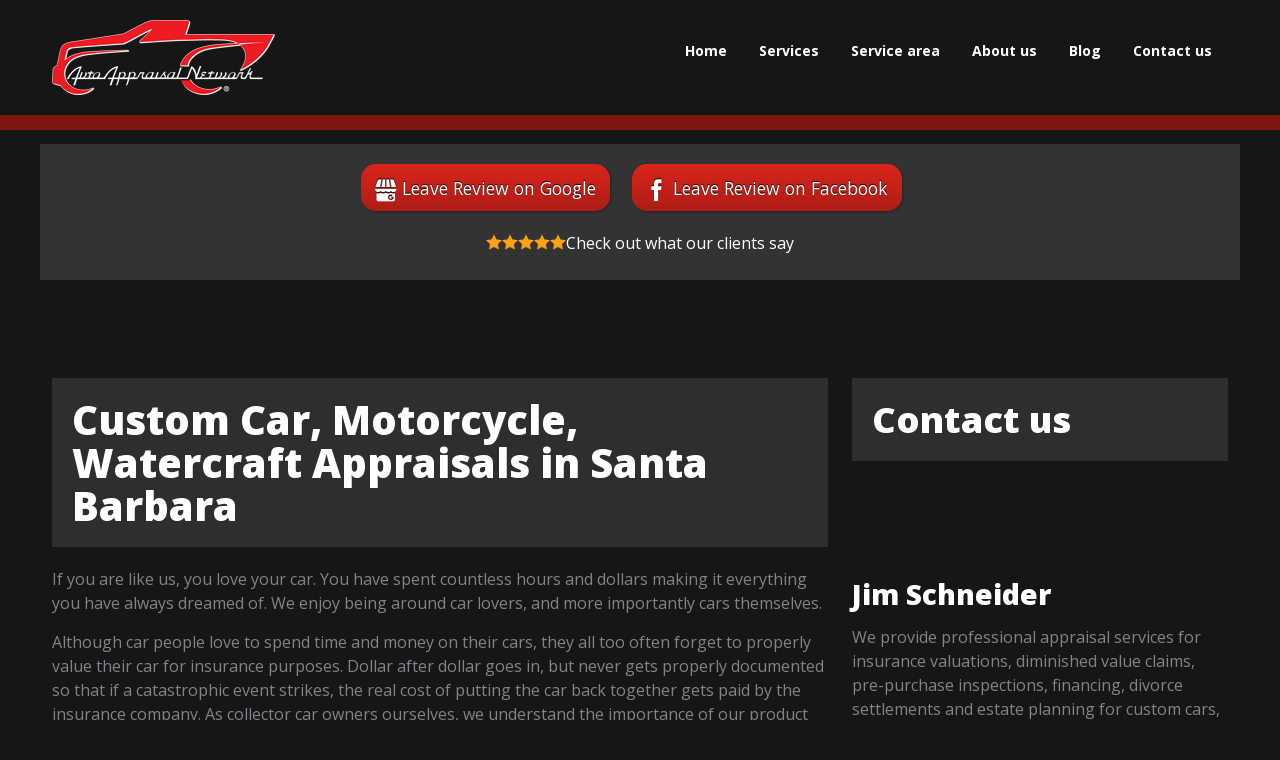

--- FILE ---
content_type: text/html; charset=UTF-8
request_url: https://autoappraiser-ventura.com/custom-car-motorcycle-watercraft-appraisals-in-santa-barbara-california.html
body_size: 28166
content:
<!DOCTYPE html><!--[if IE 7 ]><html class="ie ie7" lang="en"> <![endif]-->
<!--[if IE 8 ]><html class="ie ie8" lang="en"> <![endif]-->
<!--[if IE 9 ]><html class="ie ie9" lang="en"> <![endif]-->
<!--[if !(IE)]><!-->
<html class="desktop" lang="en">
<!--<![endif]-->
<head>
    <title>Custom Car, Motorcycle, Watercraft Appraisals in Santa Barbara, California | Auto Appraisal Network of Ventura</title>            <meta charset="utf-8">
        <meta name="keywords" content="Custom Car, Motorcycle, Watercraft Appraisals in Santa Barbara, California" >
        <meta name="description" content="Contact Auto Appraisal Network of Ventura to get professional Custom Car, Motorcycle, Watercraft Appraisals in Santa Barbara, California. Call: (805) 551-1553." >
        <meta name="author" content="SeoToaster" >
        <meta name="HandheldFriendly" content="True" >
        <meta name="MobileOptimized" content="480" >
        <meta name="viewport" content="width=device-width, initial-scale=1, user-scalable=no" >
        <meta name="mobile-web-app-capable" content="yes" >
        <meta name="apple-mobile-web-app-capable" content="yes" >
        <meta name="apple-mobile-web-app-status-bar-style" content="black" >
        <meta name="apple-mobile-web-app-title" content="Custom Car, Motorcycle, Watercraft Appraisals in Santa Barbara, California | Auto Appraisal Network of Ventura" >
        <meta name="application-name" content="Custom Car, Motorcycle, Watercraft Appraisals in Santa Barbara, California | Auto Appraisal Network of Ventura" >
        <meta name="msapplication-tooltip" content="Contact Auto Appraisal Network of Ventura to get professional Custom Car, Motorcycle, Watercraft Appraisals in Santa Barbara, California. Call: (805) 551-1553." >
        <meta name="msapplication-TileColor" content="#ffffff" >
        <meta name="msapplication-TileImage" content="../../plugins/widcard/system/userdata/icons/app-icon-144x144.png" >
        <meta name="theme-color" content="#3F51B5" >            <link href="https://autoappraiser-ventura.com/custom-car-motorcycle-watercraft-appraisals-in-santa-barbara-california.html" rel="canonical" >
        <link href="https://fonts.googleapis.com/css?family=Open+Sans:400,700,800" media="all" rel="stylesheet" type="text/css" >
        <link href="https://autoappraiser-ventura.com/tmp/0db04f2f81447c028e815bcad839b8e89c609431.concat.min.css" media="screen" rel="stylesheet" type="text/css" >
<script type="text/javascript" src="https://ajax.googleapis.com/ajax/libs/jquery/3.5.1/jquery.min.js"></script>
<script type="text/javascript" src="https://ajax.googleapis.com/ajax/libs/jqueryui/1.12.1/jquery-ui.min.js"></script>
<script type="text/javascript" src="https://autoappraiser-ventura.com/plugins/pagerating/system/layout/js/jquery.raty.min.js"></script>

<script type="text/javascript" src="https://autoappraiser-ventura.com/tmp/7dea94439470a07a6de55e790a8f8922f040ecdd.concat.min.js"></script>
<script type="text/javascript" src="https://www.googletagmanager.com/gtag/js?id=G-80SL9NLCKC"></script>
<!-- Include head template -->
<!--[if IE]><meta http-equiv="X-UA-Compatible" content="IE=edge"><![endif]-->
<!-- FB meta from the widget -->
<meta property="og:title" content="Custom Car, Motorcycle, Watercraft Appraisals in Santa Barbara, California | Auto Appraisal Network of Ventura"/>
<meta property="og:type" content="website"/>
<meta property="og:url" content="https://autoappraiser-ventura.com/custom-car-motorcycle-watercraft-appraisals-in-santa-barbara-california.html"/>
<meta property="og:image" content="https://autoappraiser-ventura.com/plugins/widcard/system/userdata/CorporateLogo.png"/>
<meta property="og:site_name" content="autoappraiser-ventura.com"/>
<meta property="og:description" content="Contact Auto Appraisal Network of Ventura to get professional Custom Car, Motorcycle, Watercraft Appraisals in Santa Barbara, California. Call: (805) 551-1553."/>
<!-- Mobile Specific Metas -->
<!--[if IE]><meta http-equiv="cleartype" content="on"><![endif]-->
<!-- Add to homescreen for Chrome on Android -->
<!-- Add to homescreen for Safari on iOS -->
<!-- PWA -->
<link rel="manifest" href="https://autoappraiser-ventura.com/manifest.json"/>
<!-- Favicons -->
<!-- Favicon Generator => http://realfavicongenerator.net/ -->
<!-- iOS -->
<link rel="apple-touch-icon" sizes="57x57" href="../../plugins/widcard/system/userdata/icons/apple-icon-57x57.png"/>
<link rel="apple-touch-icon" sizes="60x60" href="../../plugins/widcard/system/userdata/icons/apple-icon-60x60.png"/>
<link rel="apple-touch-icon" sizes="72x72" href="../../plugins/widcard/system/userdata/icons/apple-icon-72x72.png"/>
<link rel="apple-touch-icon" sizes="76x76" href="../../plugins/widcard/system/userdata/icons/apple-icon-76x76.png"/>
<link rel="apple-touch-icon" sizes="114x114" href="../../plugins/widcard/system/userdata/icons/apple-icon-114x114.png"/>
<link rel="apple-touch-icon" sizes="120x120" href="../../plugins/widcard/system/userdata/icons/apple-icon-120x120.png"/>
<link rel="apple-touch-icon" sizes="144x144" href="../../plugins/widcard/system/userdata/icons/apple-icon-144x144.png"/>
<link rel="apple-touch-icon" sizes="152x152" href="../../plugins/widcard/system/userdata/icons/apple-icon-152x152.png"/>
<link rel="apple-touch-icon" sizes="180x180" href="../../plugins/widcard/system/userdata/icons/apple-icon-180x180.png"/>
<!-- Win8 -->
<!-- Theme color for chrome mobile browser -->
<!-- Desktop and Android -->
<link rel="icon" type="image/png" href="../../plugins/widcard/system/userdata/icons/app-icon-16x16.png" sizes="16x16"/>
<link rel="icon" type="image/png" href="../../plugins/widcard/system/userdata/icons/app-icon-32x32.png" sizes="32x32"/>
<link rel="icon" type="image/png" href="../../plugins/widcard/system/userdata/icons/app-icon-192x192.png" sizes="192x192"/>
<!--[if IE]><link rel="shortcut icon" href=https://autoappraiser-ventura.com/themes/aan-franchisees-new/images/favicon/favicon.ico><![endif]-->
<!-- CSS -->
<!-- WEB FONTS -->
<!-- Change the symbol '|' to '%7C' and add 'media="all"' for the W3C validator-->
<!-- HTML5shiv and selectivizr.js IE support of HTML5 elements and CSS3 pseudo-classes, attribute selectors -->
<!--[if lte IE 8]><script src="https://autoappraiser-ventura.com/themes/aan-franchisees-new/js/system/ie-pack.min.js"></script><![endif]-->
<!-- flexkit 1.0.4 -->
<!-- Google tag (gtag.js) -->
<!-- SeoData_GoogleAnalytic--><script async src="https://www.googletagmanager.com/gtag/js?id=UA-17742763-8"></script>
	<script>
	window.dataLayer = window.dataLayer || [];
	function gtag(){dataLayer.push(arguments);}
	gtag('js', new Date());
	setTimeout(function () { gtag('event', '15_seconds', {'event_label': 'read'})},15000);
	gtag('config', 'UA-17742763-8');
	</script><!-- END_SeoData_GoogleAnalytic-->
<!-- SeoData_Netcontent--><!-- END_SeoData_Netcontent-->
</head>
<body>
<!-- SeoData_Netcontent--><!-- END_SeoData_Netcontent-->
 

<div class="top-link text-center"><p><span class="copyright-symbol">©</span> 2026 Powered by SeoSamba <a href="https://www.seosamba.com/franchise-marketing/franchise-brand-marketing.html" target="_blank">Franchise Strategic Marketing</a></p></div>
<header role="banner">
    <div class="container">
        <div class="logo h1 grid_3" itemscope itemtype="http://schema.org/Organization">
            <a href="https://autoappraiser-ventura.com/" title="Auto Appraisal Network of Ventura" itemprop="url">
                <img itemprop="logo" src="https://autoappraiser-ventura.com/plugins/widcard/system/userdata/CorporateLogo.png" alt="Classic Car Appraisal Services in Ventura, CA" width="223" height="75">
            </a>
        </div>
        <nav id="main-menu" class="grid_9 d-visible" role="navigation"><ul class="main_menu" role="menubar"><li class="category cat-1" role="none">

<a href="https://autoappraiser-ventura.com/" title="Classic Car Appraisal Services in Ventura" role="menuitem" 
    >Home</a>

</li><li class="category cat-2" role="none">
    <span class="sub-menu-btn d-hide"></span>


<a href="https://autoappraiser-ventura.com/classic-car-appraisal-services-in-ventura-california.html" title="Services" role="menuitem" 
    
        aria-haspopup="true" 
        aria-expanded="false"
    >Services</a>

<ul role="menu"><li class="page" role="none">
    <a class="page-title" href="https://autoappraiser-ventura.com/auto-loan-financing-appraisals-in-ventura-california.html" title="Auto Financing Appraisals" role="menuitem">Auto Financing Appraisals</a>
</li><li class="page" role="none">
    <a class="page-title" href="https://autoappraiser-ventura.com/agreed-and-stated-value-auto-insurance-in-ventura-california.html" title="Insurance" role="menuitem">Insurance</a>
</li><li class="page" role="none">
    <a class="page-title" href="https://autoappraiser-ventura.com/diminished-value-appraisal-in-ventura-california.html" title="Diminished Value" role="menuitem">Diminished Value</a>
</li><li class="page" role="none">
    <a class="page-title" href="https://autoappraiser-ventura.com/pre-purchase-car-inspection-in-ventura-california.html" title="Pre-Purchase Inspections" role="menuitem">Pre-Purchase Inspections</a>
</li><li class="page" role="none">
    <a class="page-title" href="https://autoappraiser-ventura.com/custom-car-appraisal-in-ventura-california.html" title="Custom car appraisals" role="menuitem">Custom car appraisals</a>
</li><li class="page" role="none">
    <a class="page-title" href="https://autoappraiser-ventura.com/motorcycle-appraisal-in-ventura-california.html" title="Motorcycles appraisals" role="menuitem">Motorcycles appraisals</a>
</li><li class="page" role="none">
    <a class="page-title" href="https://autoappraiser-ventura.com/watercraft-values-boat-appraisal-in-ventura-california.html" title="Boats" role="menuitem">Boats</a>
</li><li class="page" role="none">
    <a class="page-title" href="https://autoappraiser-ventura.com/car-value-for-insurance-claims-in-ventura-california.html" title="Prior to Loss" role="menuitem">Prior to Loss</a>
</li></ul></li><li class="category cat-3" role="none">

<a href="https://autoappraiser-ventura.com/classic-car-appraisal-in-ventura-california.html" title="Service area" role="menuitem" 
    >Service area</a>

</li><li class="category cat-4" role="none">

<a href="https://autoappraiser-ventura.com/certified-car-appraiser-in-ventura-california.html" title="About us" role="menuitem" 
    >About us</a>

</li><li class="category cat-5" role="none">

<a href="https://autoappraiser-ventura.com/classic-car-news-and-tips/" title="Blog" role="menuitem" 
    >Blog</a>

</li><li class="category cat-6" role="none">

<a href="https://autoappraiser-ventura.com/classic-car-value-estimator-in-ventura-california.html" title="Contact us" role="menuitem" 
    >Contact us</a>

</li></ul></nav>

        
    </div>
</header>
<div class="buttons container" >
       <div class="flex_12 t-flex_6 m-flex_4 button_header reviews-btn-header text-center container">
                <a
    href="https://mos.best/xuvza"
                class="fb_gmb_review icon-gbusiness btn reviews-header inline-block"
            title="Leave Review on Google "
    >Leave Review on Google</a>

                <a
    href="https://mos.best/9kpj2"
                class="fb_facebook_review icon-facebook btn reviews-header inline-block"
            title="Leave Review on Facebook"
    >Leave Review on Facebook</a>

                <a href="https://autoappraiser-ventura.com/testimonials.html" class="check-out icon-star3"><span>Check out what our clients say                  </span></a>
        </div>
    </div>

<main class="container">

    <div class="grid_6 t-grid_3">
        
        
    </div>
    <div class="grid_6 t-grid_3">
        
        
    </div>

    <div class="grid_8 mb30px mt30px">
        <h1 class="grey-bg">Custom Car, Motorcycle, Watercraft Appraisals in Santa Barbara</h1>
        <p>If you are like us, you love your car. You have spent countless hours and dollars making it everything you have always dreamed of. We enjoy being around car lovers, and more importantly cars themselves.</p>
<p>Although car people love to spend time and money on their cars, they all too often forget to properly value their car for insurance purposes. Dollar after dollar goes in, but never gets properly documented so that if a catastrophic event strikes, the real cost of putting the car back together gets paid by the insurance company. As collector car owners ourselves, we understand the importance of our product first hand. Fill out the form on the right to get started on your on-sit</p>
<p><strong>Auto Appraisal Network of Ventura  </strong><span style="font-weight: 400;">does appraisals for all different types of vehicles including custom/collector cars and trucks, motorcycles, late-model vehicles, boats, antique boats, RV’s, personal watercraft, semi-tractors and car hauler trailers. </span></p>
<p><span style="font-weight: 400;">If you’re in the Santa Barbara area and need an auto appraisal for insurance purposes, diminished value claims, pre purchase inspections, car collection appraisals, divorce settlements, estate planning, financing, bankruptcy or expert witness services,<a href="https://autoappraiser-ventura.com/classic-car-value-estimator-in-ventura-california.html" title="Contact us" > contact</a></span><a href="https://autoappraiser-ventura.com/classic-car-value-estimator-in-ventura-california.html" title="Contact us" ><strong> Auto Appraisal Network of Ventura</strong><span style="font-weight: 400;">.  </span></a></p>
<p><span style="font-weight: 400;">We are a locally owned and operated business and part of a nationwide network of certified auto appraisers.  We have many years of experience, so you can rest assured that an appraisal report from us is accurate and complete. Our full color reports are bound and delivered to you within days of completion and are accepted by all major insurance carriers, the legal system and financial institutions. </span></p>
<p><strong><span style="font-weight: 400;">We take pride in our work and are as passionate about cars as you are.  Protect your investment by having it appraised by </span><strong>Auto Appraisal Network of Ventura.</strong></strong></p>
        	<!-- NO PAGES TO LIST -->

        <h3 class="grey-bg">Serving Santa Barbara</h3>
        <div class="grid_4"><div class="forecast-info">
        <!--city-->
    <span class="city">
                Santa Barbara    </span>
            <!--country-->
    <span class="country">
                United States    </span>
        </div>
<ul class="forecast-list list-unstyled">
            <li>
                        <span class="day">
                Fri            </span>
                        <span class="img">
                                    <img src="https://openweathermap.org/img/w/03d.png" alt="forecast"/>
                            </span>
            <!--temperature-->
            <div class="temp">
                            78                <span class="scale">
                    &deg;&#70;
                </span>
                                                </div>
                                                    </li>
        
</ul>
</div>
        <div class="grid_8">

<script>
	$(document).ready(function(){
        // Initialize the map.
        async function initMap() {
            var options = {
                zoom: 14            }

            initialize('d5189de027922f81005951e6efe0efd5', options, 'DEMO_MAP_ID');

            const {InfoWindow} = await google.maps.importLibrary("maps");
            const {AdvancedMarkerElement} = await google.maps.importLibrary("marker");
            const infowindow = new InfoWindow({
                maxWidth: 400,
            });

            var contentType = '';
            var md5 = new Array;
            var emptyContainer = '<!--empty conteiner-->';
            var contentGmaps = new Array;
                                        md5[0] = '7ff3a94b19f739b30cbb1b369c512fb6';
            
            var webSiteLinkAction = "https://autoappraiser-ventura.com/plugin/gmaps/run/parseContainer/";
            $.ajax({
                type: "POST",
                url: webSiteLinkAction,
                dataType: "json",
                data: {
                    md: md5,
                    cont: contentType,
                    places: true
                },
                success: function(msg) {
                    contentGmaps = msg;
                                        i = 0;

                    //create marker icon
                    var markerIcon = document.createElement("img");
                    markerIcon.src = 'https://autoappraiser-ventura.com/plugins/gmaps/system/layout/images/default.png';

                    var marker = new AdvancedMarkerElement(
                    {
                        map: map['d5189de027922f81005951e6efe0efd5'],
                        title: "" + '738 Anacapa St, Santa Barbara, CA 93101, USA',
                        position: new google.maps.LatLng(parseFloat('34.4207424'), parseFloat('-119.6978809')),
                        gmpClickable: true,
                        content: markerIcon
                    });

                    google.maps.event.addListener(marker, 'click', function(){
                        infowindow.close();
                        infowindow.setContent(contentGmaps['0'] != undefined ? contentGmaps['0'] : emptyContainer);
                        infowindow.open(marker.map, this);
                    });

                    if(i == 0) {
                                                    map['d5189de027922f81005951e6efe0efd5'].setCenter(new google.maps.LatLng(parseFloat('34.4207424'), parseFloat('-119.6978809')));
                                            } else {
                        zoomToBounds(new google.maps.LatLng(parseFloat('34.4207424'), parseFloat('-119.6978809')),'d5189de027922f81005951e6efe0efd5', map['d5189de027922f81005951e6efe0efd5']);
                    }
                                                                var zoom = 14;
                        var mapZoom = map['d5189de027922f81005951e6efe0efd5'].getZoom();
                        if(zoom < mapZoom) {
                            map['d5189de027922f81005951e6efe0efd5'].setZoom(14);
                        }
                                        if((typeof msg.prepop !== 'undefined') && (msg.prepop != '')){
                        $('#map_canvas_gmapsd5189de027922f81005951e6efe0efd5').after(function() {
                            return "<script>" + msg.prepop + "<\/script>";
                        });
                    }
                }
            });
        }

        window.addEventListener('load', initMap);
    }); 
</script>
     <div class="gmaps" id="map_canvas_gmapsd5189de027922f81005951e6efe0efd5" style="height:300px;width:500px"></div>
</div>
        
        <h3 class="grey-bg grid_12 alpha omega">Facts about Santa Barbara</h3>
        <p>Santa Barbara (Spanish for "Saint Barbara") is the county seat of Santa Barbara County in the U.S. state of California. Situated on a south-facing section of coastline, the longest such section on the West Coast of the United States, the city lies between the steeply rising Santa Ynez Mountains and the Pacific Ocean. Santa Barbara's climate is often described as Mediterranean, and the city has been promoted as the "American Riviera". As of 2014, the city had an estimated population of 91,196, up from 88,410 in 2010, making it the second most populous city in the county after Santa Maria while the contiguous urban area, which includes the cities of Goleta and Carpinteria, along with the unincorporated regions of Isla Vista, Montecito, Mission Canyon, Hope Ranch, Summerland, and others, has an approximate population of 220,000. The population of the entire county in 2010 was 423,895.</p>
<p>In addition to being a popular tourist and resort destination, the city economy includes a large service sector, education, technology, health care, finance, agriculture, manufacturing, and local government. In 2004, the service sector accounted for fully 35% of local employment.</p>
<p>Education in particular is well represented, with four institutions of higher learning on the south coast (the University of California, Santa Barbara, Santa Barbara City College, Westmont College, and Antioch University). The Santa Barbara Airport serves the city, as does Amtrak. U.S. Highway 101 connects the Santa Barbara area with Los Angeles to the southeast and San Francisco to the northwest. Behind the city, in and beyond the Santa Ynez Mountains, is the Los Padres National Forest, which contains several remote wilderness areas. Channel Islands National Park and Channel Islands National Marine Sanctuary are located approximately 20 miles offshore.</p>
<h4 class="h6">History</h4>
<p>Evidence of human habitation of the area begins at least 13,000 years ago. Evidence for a Paleoindian presence includes a fluted Clovis-like point found in the 1980s along the western Santa Barbara County coast, as well as the remains of Arlington Springs Man, found on Santa Rosa Island in the 1960s. An estimated 8,000 to 10,000 Chumash lived on the south coast of Santa Barbara County at the time of the first European explorations.</p>
<p>Five Chumash villages flourished in the area. The present-day area of Santa Barbara City College was the village of Mispu; the site of the El Baño pool (along west beach, was the village of Syukhtun, chief Yanonalit's large village located between Bath and Chapala streets; Amolomol was at the mouth of Mission Creek; and Swetete, above the bird refuge.</p>
<p><strong>Spanish period</strong></p>
<p>Mission Santa Barbara, known as "the Queen of the Missions," was founded in 1786.</p>
<p>Portuguese explorer João Cabrilho (Spanish: Cabrillo), sailing for the Kingdom of Spain, sailed through what is now called the Santa Barbara Channel in 1542, anchoring briefly in the area. In 1602, Spanish maritime explorer Sebastián Vizcaíno gave the name "Santa Barbara" to the channel and also to one of the Channel Islands.</p>
<p>A land expedition led by Gaspar de Portolà visited in 1769, and Franciscan missionary Juan Crespi, who accompanied the expedition, named a large native town "Laguna de la Concepcion". Cabrillo's earlier name, however, is the one that has survived.</p>
<p>The first permanent European residents were Spanish missionaries and soldiers under Felipe de Neve, who came in 1782 to build the Presidio. They were sent both to fortify the region against expansion by other powers such as England and Russia, and to convert the natives to Christianity. Many of the Spaniards brought their families with them, and those formed the nucleus of the small town – at first just a cluster of adobes – that surrounded the Presidio. The Santa Barbara Mission was established on the Feast of Saint Barbara, December 4, 1786. It was the tenth of the California Missions to be founded by the Spanish Franciscans. It was dedicated by Padre Fermín Lasuén, who succeeded Padre Junipero Serra as the second president and founder of the California Franciscan Mission Chain. The Mission fathers began the slow work of converting the native Chumash to Christianity, building a village for them on the Mission grounds. The Chumash laborers built a connection between the canyon creek and the Santa Barbara Mission water system through the use of a dam and an aqueduct. During the following decades, many of the natives died of diseases such as smallpox, against which they had no natural immunity.</p>
<p>The most dramatic event of the Spanish period was the powerful 1812 earthquake, and tsunami, with an estimated magnitude of 7.1, which destroyed the Mission as well as the rest of the town; water reached as high as present-day Anapamu street, and carried a ship half a mile up Refugio Canyon. The Mission was rebuilt by 1820 after the earthquake. Following the earthquake, the Mission fathers chose to rebuild in a grander manner, and it is this construction that survives to the present day, the best-preserved of the California Missions.</p>
<p>The Spanish period ended in 1822 with the end of the Mexican War of Independence, which terminated 300 years of colonial rule. The flag of Mexico went up the flagpole at the Presidio, but only for 24 years.</p>
<p>Santa Barbara street names reflect this time period as well. The names de le Guerra and Carrillo come from citizens of the town of this time. They help to build up the town so they were honored by naming not only streets after them, but the dining commons at UCSB are also named after them.</p>
    </div>
    <aside class="grid_4 mb30px mt30px">
        <h2 class="grey-bg">Contact us</h2>
        <h4> </h4>
<h4>Jim Schneider</h4>
<p>We provide professional appraisal services for insurance valuations, diminished value claims, pre-purchase inspections, financing, divorce settlements and estate planning for custom cars, trucks, SUV's, motorcycles, street rods, hot rods, pro street, exotics, RV's, boats, antique boats and other watercraft. </p>
<p> </p>
<p> </p>
        <h2 class="grey-bg"></h2>
        
        <h3 class="grey-bg">Latest News</h3>
        <div class="news-item clearfix">
    <a class="news-item-image" href="https://autoappraiser-ventura.com/classic-car-news-and-tips/if-youre-facing-a-bankruptcy-read-this-first-1613520088034.html">
        <img src="https://autoappraiser-ventura.com/previews/crop/300x150/if-youre-facing-a-bankruptcy-read-this-first-1613520088034.png" alt="If You're Facing A Bankruptcy, Read This First!"/>
    </a>
    <a class="news-item-title" href="https://autoappraiser-ventura.com/classic-car-news-and-tips/if-youre-facing-a-bankruptcy-read-this-first-1613520088034.html">If You're Facing A Bankruptcy, Read This First!</a>
    <p class="news-item-description">Avoid this mistake when filing for bankruptcy- It could cost you thousands of dollars in additional settlement payouts! </p>
    <time class="news-item-date icon-clock" datetime="2021-02-17">Feb 17, 2021</time>
</div><div class="news-item clearfix">
    <a class="news-item-image" href="https://autoappraiser-ventura.com/classic-car-news-and-tips/what-is-diminished-value-1613400879.html">
        <img src="https://autoappraiser-ventura.com/previews/crop/300x150/what-is-diminished-value-1613400879.jpg" alt="What is Diminished Value?"/>
    </a>
    <a class="news-item-title" href="https://autoappraiser-ventura.com/classic-car-news-and-tips/what-is-diminished-value-1613400879.html">What is Diminished Value?</a>
    <p class="news-item-description">What is Diminished Value?</p>
    <time class="news-item-date icon-clock" datetime="2021-01-27">Jan 27, 2021</time>
</div><div class="news-item clearfix">
    <a class="news-item-image" href="https://autoappraiser-ventura.com/classic-car-news-and-tips/how-to-find-an-honest-car-dealership-and-repair-shop-1604334440666.html">
        <img src="https://autoappraiser-ventura.com/previews/crop/300x150/how-to-find-an-honest-car-dealership-and-repair-shop-1604334440666.jpeg" alt="How To Find An Honest Car Dealership and Repair Shop"/>
    </a>
    <a class="news-item-title" href="https://autoappraiser-ventura.com/classic-car-news-and-tips/how-to-find-an-honest-car-dealership-and-repair-shop-1604334440666.html">How To Find An Honest Car Dealership and Repair Shop</a>
    <p class="news-item-description">Need help finding a reputable car dealer or mechanic? It can be tough! Find out how to do it and who can help you. </p>
    <time class="news-item-date icon-clock" datetime="2020-10-30">Oct 30, 2020</time>
</div>    <div class="news-list-pagination paginator">
                    <span class="disabled">Previous</span>
        
        
                            
                                    <span class='current'>1</span>
                                                <a class="paginations" data-page="2" href="?list=newslist&amp;pg=2">2</a>
                                                <a class="paginations" data-page="3" href="?list=newslist&amp;pg=3">3</a>
                    
                            
        
                    <a class="paginations" data-page="2" href="?list=newslist&amp;pg=2">Next</a>
            </div>


    </aside>
    <button class="leave-review grid_3 suffix_9 mb20px">Leave us a review</button>
    <div class="grid_12" itemscope itemtype="http://schema.org/Service">
                            <div class="starrating starrating-6981ea9ec7270">
        <p class="rating hidden">
        Rating:
        <span class="ratingValue" >4.23</span>
    </p>
    <span class="r-head-text">AVERAGE RATING:</span>
    <div class="stars-container"
         data-readonly="false"
         data-score="4.23"
         data-pageid="220"
                ></div>

    
            <p class="total-review">
                                        <span class="r-first-text">out of </span><span class="ratingCount r-count">45</span> <span class="r-last-text">ratings</span>
                    </p>
        </div>

    

<script type="text/javascript">
    $(document).ready(function () {
        ratingStars();
    });
</script>
            

    </div>
    <div class="grid_12 service-testimonials">
        
<div class="pagerating-list">
    </div>

<input type="hidden" class="secureToken pagerating-list-secure-token" name="secureToken" value="c636298c12f4666130edf39edb2f37a6">

	<h3 class="review-header">Reviews</h3>
	                    <div class="starrating formrating starrating-6981ea9ec827e">
        <p class="rating hidden">
        Rating:
        <span class="ratingValue" >4.23</span>
    </p>
    <span class="r-head-text">AVERAGE RATING:</span>
    <div class="stars-container"
         data-readonly=""
         data-score="4.23"
         data-pageid="220"
                    data-formid="review-form6981ea9ec7ffc"
                ></div>

    
            <p class="total-review">
                                        <span class="r-first-text">out of </span><span class="reviewCount r-count">45</span> <span class="r-last-text">ratings</span>
                    </p>
        </div>

    

<script type="text/javascript">
    $(document).ready(function () {
        ratingStars();
    });
</script>
            
    <form id="review-form6981ea9ec7ffc" enctype="application/x-www-form-urlencoded" method="post" action="https://autoappraiser-ventura.com/plugin/pagerating/run/review" class="review-form">
                                <p><label for="reviewname" class="optional">Topic</label>

<input type="text" name="name" id="reviewname" value="" class="reviewform-topic"></p>                                <p><label for="reviewauthor" class="required">Author</label>

<input type="text" name="author" id="reviewauthor" value="" class="reviewform-author"></p>                                <p><label for="reviewemail" class="required">Email</label>

<input type="text" name="email" id="reviewemail" value="" class="reviewform-email"></p>                                <p><label for="reviewdescription" class="optional">Review</label>

<textarea name="description" id="reviewdescription" rows="5" maxlength="1500" cols="80"></textarea></p>                                
<input type="hidden" name="ratingValue" value="0" id="ratingValue">                                
<input type="hidden" name="pageId" value="220" id="pageId">                                    <div class="g-recaptcha"></div>
                        
<input type="submit" name="starratingpostreview" id="starratingpostreview" value="Post review" class="reviewform-btn">                                
<input type="text" name="reviewFormUniq" id="review-form6981ea9ec7ffc220" value="" class="hidden">            </form>

<script>
    $(document).ready(function() {
        var helpfulThumbs = $('.helpful-icon');

        if(helpfulThumbs.length > 0) {
            $(helpfulThumbs).each(function(key, thumb){
                var thumbReviewId = $(thumb).data('review-id'),
                    cookieThumbValue = $.cookie('helpful-' + thumbReviewId);

                if(typeof cookieThumbValue !== 'undefined') {
                    $('.helpful-' + thumbReviewId +' .helpful-icon').removeClass('pointer');
                }
            });
        }
    });

	$(function(){

		
		// var grecaptchaContainer = document.createElement("div");
		//     grecaptchaContainer.classList.add('g-recaptcha');
		// var grecaptchaPlace = $('#starratingpostreview');
		// if (grecaptchaPlace.length) {
		// 	grecaptchaPlace.before(grecaptchaContainer);
		// }
		
		$('div.pagerating-review p.rating').each(function(){
			$(this).raty({
				path: $('#website_url').val()+'plugins/pagerating/system/layout/images/',
				readOnly: true,
				score: parseFloat($(this).find('span.ratingValue').text())
			});

            $(this).find('input[name="score"]').wrap('<label style="display:none;">Score</label>');
		});

        $(document).on('submit', '.reply-form', function(e) {
            e.preventDefault();
            var self = $(this),
                form = $(e.currentTarget),
                formParams = form.serialize();

            $.ajax({
                url: form.attr('action'),
                type: 'POST',
                data: formParams,
                dataType: 'json'
            }).done(function(response) {
                if(response.error == 1){
                    showMessage(response.responseText, true, 5000);
                } else {
                    var reviewId = self.closest('.admin-actions').data('id');
                    $('.reply-form-'+reviewId).hide();
                    $('.reply-comment'+reviewId).show();
                    $('.reply-comment-close-'+reviewId).hide();

                    var responseTitle = "<b>Response from "+
                        response.responseText.replyFirstname + ' '+ response.responseText.replyLastname +"</b>";
                    var responseText = '<p class="response-comment">'+ response.responseText.replyText +'</p>';
                    $('.response-block-'+reviewId).empty().append(responseTitle+responseText).show();
                    $('.edit-comment-'+reviewId).show();
                }
            }).fail(function(response){
                showMessage(response.responseText, true, 5000);
            });
        });

        $(document).on('click', '.helpful-icon', function (e) {
            e.preventDefault();
            var currentEl = $(e.currentTarget),
                type = currentEl.data('type'),
                reviewId = currentEl.data('review-id'),
                currentHelpfull = localStorage.getItem(reviewId),
                secureToken = $('input.pagerating-list-secure-token').val();

            if(!currentHelpfull) {
                localStorage.setItem(reviewId, 'rate');
            } else {
                return false;
            }

            $.post($('#website_url').val()+'plugin/pagerating/run/helpful/reviewId/'+reviewId+'/type/'+type+'/secureToken/'+secureToken,
                function(response) {
                    if(response.error == 1) {
                        showMessage(response.responseText, true, 5000);
                    } else {
                        $('.helpful-comment-'+reviewId).show().empty().append(response.responseText.helpful);

                        if(localStorage.getItem(reviewId)) {
                            $.cookie('helpful-'+reviewId, reviewId);
                            $('.helpful-'+reviewId+ ' .helpful-icon').removeClass('pointer');
                        }
                    }
                }
            );
        });

        $('div.pagerating-review div.admin-actions').on('click', 'a', function(elem) {
            elem.preventDefault();

            var self     = $(this),
                reviewId = self.parent().data('id'),
                action   = self.data('type'),
                closeForm = self.data('close');

            if(action == 'reply-comment') {
                $('.reply-form-'+reviewId).show();
                $('.reply-comment-'+reviewId).hide();
                $('.reply-comment-close-'+reviewId).show();
            }

            if(action == 'edit-comment') {
                self.closest('.admin-actions').find('.response-block').hide();
                $('.reply-comment-'+reviewId).hide();
                $('.edit-comment-'+reviewId).hide();
                $('.reply-comment-close-'+reviewId).data('close-type', 'edit-comment').show();
                $('.reply-form-'+reviewId).show();
                $('.response-block-'+reviewId).hide();
            }

            if(typeof closeForm !== 'undefined') {
                var rId = self.closest('.admin-actions').data('id');
                $('.reply-form-'+rId).hide();

                if(self.data('close-type') == 'edit-comment') {
                    $('.edit-comment-'+rId).show();
                } else {
                    $('.reply-comment-'+rId).show();
                }

                self.data('close-type', '');
                $('.reply-comment-close-'+rId).hide();
                $('.response-block-'+rId).show();
            }

            if(action == 'publish' || action == 'delete') {
                if(action == 'delete') {
                    showConfirmCustom("You are about to remove a comment! Are you sure?", 'Yes', 'No',  function() {
                        publishOrDeleteComment(action, reviewId);
                    });
                } else {
                    publishOrDeleteComment(action, reviewId);
                }
            }
        });

        function publishOrDeleteComment(action, reviewId) {
            $.post($('#website_url').val()+'plugin/pagerating/run/'+action, {reviewId: reviewId},
                function(response) {
                    if (action == 'delete') {
                        $('#pagerating-review-'+reviewId).remove();
                    }
                    if (action == 'publish') {
                        $('#pagerating-review-'+reviewId+' .publish').remove();
                        $('.reply-comment-'+reviewId).show();
                    }
                }
            );
        }

                $('#review-form6981ea9ec7ffc').find($('#reviewdescription')).parent().append('<div class="fl-right"><span>Character limit:</span> <span class="limit-symbols">'+ $('#reviewdescription').attr('maxlength') +'</span></div>');

        $('#review-form6981ea9ec7ffc #reviewdescription').bind({
            keyup: function(){
                var max = $(this).attr('maxlength'),
                    msgLength = $(this).val().length;

                $('.limit-symbols').text(max - msgLength);
            },
            paste: function(e){
                var max = $(this).attr('maxlength'),
                    containerSymbols = $(this).val().length;

                var msg;
                if (typeof window.clipboardData !== 'undefined') { //IE and Edge
                    msg  = window.clipboardData.getData('Text');
                } else if (typeof e.originalEvent !== 'undefined' && typeof e.originalEvent.clipboardData !== 'undefined') {
                    msg = e.originalEvent.clipboardData.getData('text');
                }
                if (typeof msg !== 'undefined') {
                    if ((containerSymbols + msg.length) > max) {
                        showMessage("You've reached the character limit", false, 1000);
                    } else {
                        $('.limit-symbols').text(max - $(this).val().length);
                    }
                }
            }
        });
        	});
</script>

    </div>
</main>

<div class="areas">
    <div class="container">
        <div class="grid_8 areas-list mb30px">
            <h3>Auto Appraisal Network serves North Los Angeles and Ventura Counties <span class="mini text-normal"></span></h3>
        </div>
        <div class="grid_4 mb30px t-grid_3">
            <h3>Enter Your Zip Code</h3>
            <!--Plugin franchiseandstorelocator block Start -->
<form method="GET" name="doZipSearch" action="https://autoappraiser-ventura.com/plugin/franchiseandstorelocator/run/searchZip" target="_blank">
    <input type="text" name="zipForSearch" value="" aria-label="zip search"/>
        <input type="submit" value="Search"/>
</form>
<!--Plugin franchiseandstorelocator block End -->


        </div>
    </div>
</div>

<script>
	$(document).ready(function(){
        // Initialize the map.
        async function initMap() {
            var options = {
                zoom: 8            }

            initialize('7dd6c79d366dd693c9459e3eea3ea686', options, 'DEMO_MAP_ID');

            // var myOptions = {
            //     position: new google.maps.LatLng(-35, 151),
            //     zoom: 8,
            //     shadowStyle: 1,
            //     padding: "18px",
            //     borderRadius: 3,
            //     backgroundColor: "white",
            //     arrowSize: 10,
            //     borderWidth: 0,
            //     borderColor: '#2c2c2c',
            //     arrowPosition: 5,
            //     arrowStyle: 2
            // };

            const {InfoWindow} = await google.maps.importLibrary("maps");
            const {AdvancedMarkerElement} = await google.maps.importLibrary("marker");
            const infowindow = new InfoWindow({
                maxWidth: 400,
            });

            var contentType = '';
            var md5 = new Array;
            var emptyContainer = '<!--empty conteiner-->';
            var contentGmaps = new Array;
                                        map['7dd6c79d366dd693c9459e3eea3ea686'].setZoom(15);
            
                            md5[0] = 'allpagesmap4514570a51683e83e77c68b18afb2ce9';
                            md5[1] = 'allpagesmap16d7e19325fd6f9d7751c7c047a5423e';
                            md5[2] = 'allpagesmap08615e9bd89e34746f070d614e7b2331';
                            md5[3] = 'allpagesmap40e381175605790fc79872f784de5ec2';
                            md5[4] = 'allpagesmapf8c502d5d2295ca4fabe7c8a62a51816';
                            md5[5] = 'allpagesmape41f640eb4cfc6239ec53d4da38cff77';
                            md5[6] = 'allpagesmap197a256c5e20343bb18d23e6176d6969';
                            md5[7] = 'allpagesmapdfb94567b351c77eb62f1bee564c8144';
                            md5[8] = 'allpagesmapd63a2ef2c0ef20644c66e895b5055aaa';
                            md5[9] = 'allpagesmapbec13090c006fb8a3606415adc5ca67e';
                            md5[10] = 'allpagesmapcfaf866b4b568f964365891229f18a70';
                            md5[11] = 'allpagesmape125cf1f85b2ec09e57493362bf0dc0f';
                            md5[12] = 'allpagesmap1b4bd4fd982a796f32419ca9f618db03';
                            md5[13] = 'allpagesmape494a56934298a7141fb6fce915b10ba';
                            md5[14] = 'allpagesmapb512e2f6f1919d158a1caf4981187794';
                            md5[15] = 'allpagesmap25d2b0ba4fe890bc01b743ed209726ba';
                            md5[16] = 'allpagesmap1f5a672eb6f8cabb08dfda468e266b16';
                            md5[17] = 'allpagesmapc88e17c4c2503aeca3c86e670c282724';
                            md5[18] = 'allpagesmap908777de3df1b994a2acba3a3ffba898';
                            md5[19] = 'allpagesmapbac43d4416073e9508901314268ed4d9';
                            md5[20] = 'allpagesmap990009e6ffb793a99cf647152f9ba99d';
                            md5[21] = 'allpagesmapaf48b00d8c3183e462810261255e6e7a';
                            md5[22] = 'allpagesmap5e69168c1d26e6f8aab6bfa9ef3e030e';
                            md5[23] = 'allpagesmap9af340a4de1f316cec6d9b2cfae0aa92';
                            md5[24] = 'allpagesmap2ac4f082db37e89ba91d940be701a77f';
                            md5[25] = 'allpagesmap72ea2e09bfa788a3420ef8e38d623a8a';
                            md5[26] = 'allpagesmap651437eca5de733af05a8e190bf96ffa';
                            md5[27] = 'allpagesmap3ede3303ff1df23a480209180363df52';
                            md5[28] = 'allpagesmapf35cd1e920ba7e16a3d6396248448f65';
                            md5[29] = 'allpagesmap2930714a14ed1ac2f1b7f705c8665696';
                            md5[30] = 'allpagesmap409824a46cf6042780de2f142575f88d';
                            md5[31] = 'allpagesmap3a8bbbf798e7ee0f4f5211afdea1e701';
                            md5[32] = 'allpagesmap4f11f18d298f7006aa7e8788936ab102';
                            md5[33] = 'allpagesmapd13aee3365190ca05fabb0f1d1e1b194';
                            md5[34] = 'allpagesmapebf507c66011258df8933ba163f3eda9';
                            md5[35] = 'allpagesmap160d8e6cdfaad3b3222e473c4dd2fd87';
                            md5[36] = 'allpagesmapff27b1ef5a8873766a821b6fb19a2d8e';
                            md5[37] = 'allpagesmapacf5ab40e7ad33dc3889d526f9fd54ef';
                            md5[38] = 'allpagesmap10ded40711574d9566aa7cef064c8ec0';
                            md5[39] = 'allpagesmap8e090bfecfc7be56ad0ba5b9cf2f0d05';
                            md5[40] = 'allpagesmap8281183b586ae6c7042dd7805e61d321';
                            md5[41] = 'allpagesmapd4342c9921133d01b8affc18a853713a';
                            md5[42] = 'allpagesmap2491d81b3d0f0142ed63d08238fa9a60';
                            md5[43] = 'allpagesmap7f8218e7de9e2c7e81cea3b686faf5ca';
                            md5[44] = 'allpagesmap61edd41aed4b24c973f0acdf8a0c53fc';
                            md5[45] = 'allpagesmap3f305e839d30740b7a23eaa550acca22';
                            md5[46] = 'allpagesmap9dfe93a3b91090053826038c17022e7c';
                            md5[47] = 'allpagesmap93e390eeae61f7ba1f4e1f3e598b3f69';
                            md5[48] = 'allpagesmapc3a34bfd15b24eb07698553574e8fcf1';
                            md5[49] = 'allpagesmap06cbbfb78e22acab2576ed903c665aca';
                            md5[50] = 'allpagesmap8c3d2ad39d5a88a23e86ceb3fc7b50eb';
                            md5[51] = 'allpagesmap0b6e7ddf6271d83717374fd14349f0e6';
                            md5[52] = 'allpagesmap8360f38d4143bffacb5057a0acd32aaf';
                            md5[53] = 'allpagesmap4be3aed827b5ba44b36c81a63c741c95';
                            md5[54] = 'allpagesmap08cd29cefc7377580c46051d0ca41b66';
                            md5[55] = 'allpagesmapa01735acf1b71ede82f7b667433bf657';
                            md5[56] = 'allpagesmapdab293951b3cdbb1114fa6e9a7adec5e';
                            md5[57] = 'allpagesmap01156afe9f9eca64bbe072b76130bf38';
                            md5[58] = 'allpagesmapa75b78c322b5c47ea2d3be7addea19c9';
                            md5[59] = 'allpagesmap7adaf2b3cd0369ff9dbf1f156a303599';
                            md5[60] = 'allpagesmapfa66f820192588e6e997590e036f7f10';
                            md5[61] = 'allpagesmap0319b50bffc1fadb7a51adde0ea7f3d0';
                            md5[62] = 'allpagesmap4e351e5f697b1c6a8bf89d7cd0c26e54';
                            md5[63] = 'allpagesmapc8305a8be5c8be749e11137dec0353e2';
                            md5[64] = 'allpagesmap05ca5fdfe7ae481abd2aa4e0ce782a1c';
                            md5[65] = 'allpagesmap15689087cb3632bc3a2ff5b3ab815e6b';
                            md5[66] = 'allpagesmap971b03e514b6271f7f02b73d934e4282';
                            md5[67] = 'allpagesmap0c9a2e10e91a41b38c6ffb00f759143a';
                            md5[68] = 'allpagesmap34bfcbed787a8a71962cb28da831d7b4';
                            md5[69] = 'allpagesmap07147ea6461d5e14311c6ee2a511d17e';
                            md5[70] = 'allpagesmap9caa7aef68bb2ed31be57504f62cb02e';
                            md5[71] = 'allpagesmapaa3adcd637c28615145c5235958dc1d6';
                            md5[72] = 'allpagesmapb278339d6ac1962bb17b3576a344820b';
                            md5[73] = 'allpagesmap04efcd3d3546c445c52be563f8867e16';
                            md5[74] = 'allpagesmap03cac7cde0c644cafc411bb1a1ed3fd7';
                            md5[75] = 'allpagesmap9977f7f0d5b032e0ca79257e045d8b74';
                            md5[76] = 'allpagesmapccb357cbd771563cd05f2be945b483c1';
                            md5[77] = 'allpagesmap42de81c6e98fc6a1e3f719f164c33382';
                            md5[78] = 'allpagesmap2b94c0e4a200edaa94c77e37e67ed450';
                            md5[79] = 'allpagesmap507c952284988f02050b4621147f4cea';
                            md5[80] = 'allpagesmapc5707e4bdb1113291d2454f6f32112f1';
                            md5[81] = 'allpagesmap3fd1a38b55b2bfdb03cabef3426aa038';
                            md5[82] = 'allpagesmap86bcdf5820460ad879452fb77ad950c8';
                            md5[83] = 'allpagesmap473ce2beeb467a9b53d404c4864705e6';
                            md5[84] = 'allpagesmapc2cf47ed4d761079e053e29614aca256';
                            md5[85] = 'allpagesmapbd1405d0329cdfb90dfc630587e2a078';
                            md5[86] = 'allpagesmap3ec2d7eaa69898bed4b26b2585b245a5';
                            md5[87] = 'allpagesmap9b62da6bddb8b900e4a09b77859a79a2';
                            md5[88] = 'allpagesmap0b6eaf6504d1fdf701ec7b3a36524053';
                            md5[89] = 'allpagesmapafeaae21b166f2f30c1c48406c2f8921';
                            md5[90] = 'allpagesmapa1581dba53e4513ee78f27831767fcd1';
                            md5[91] = 'allpagesmap3d7837181482bb0596a0646b33917c6b';
                            md5[92] = 'allpagesmap3e0c8604b1e4723987742cc5a27deeeb';
                            md5[93] = 'allpagesmap6e27ea94d0ef9d030aa338419ad85206';
                            md5[94] = 'allpagesmap53b0bee8c5c33c18c991919497b56913';
                            md5[95] = 'allpagesmapfdc20dca23713f5a35f9f7c2d8c8e9c8';
                            md5[96] = 'allpagesmapc007d5045bce15f1d2624d9f9abd727a';
                            md5[97] = 'allpagesmap8d5703a6b7b4a6cedd561358f4ce6509';
                            md5[98] = 'allpagesmap16e604926fa4bab99d8a08131ee5f87b';
                            md5[99] = 'allpagesmap650d0cf140f041415c2e48796d3fd0b1';
                            md5[100] = 'allpagesmapa933b5d047ef2c0874c0309f70af5bc0';
                            md5[101] = 'allpagesmapc917b94d10a06887df6c633944940aa7';
                            md5[102] = 'allpagesmapdf046bb4ea35a1ec3d68fe015c1a94ce';
                            md5[103] = 'allpagesmap8374e88cc9652ff9888ff9fc4904f484';
                            md5[104] = 'allpagesmap71ee1c7882bc14b1f275e52659184380';
                            md5[105] = 'allpagesmap941179a72d1c60b3ac1b15b5e4d45a40';
                            md5[106] = 'allpagesmap03bbcb4ad8bc3f5507346c238898b824';
            
            var webSiteLinkAction = "https://autoappraiser-ventura.com/plugin/gmaps/run/parseContainer/";
            $.ajax({
                type: "POST",
                url: webSiteLinkAction,
                dataType: "json",
                data: {
                    md: md5,
                    cont: contentType
                },
                success: function(msg) {
                    contentGmaps = msg;
                    var markers = [];
                                        i = 0;

                    var marker = new AdvancedMarkerElement(
                        {
                            map: map['7dd6c79d366dd693c9459e3eea3ea686'],
                            title: ""+'Adelaida, California',
                            position: {lat: parseFloat('35.645397'), lng: parseFloat('-120.874138')},
                            gmpClickable: true,
                        });

                                                                google.maps.event.addListener(marker, 'click', function()
                        {
                            infowindow.close();
                                                            infowindow.setContent('<div class="pageInfoGmaps"><h4><a class="titleGmaps" href="https://autoappraiser-ventura.com/custom-car-motorcycle-watercraft-appraisals-in-adelaida-california.html" target="_blank">Adelaida</a></h4><a class="imgGmaps" href="https://autoappraiser-ventura.com/custom-car-motorcycle-watercraft-appraisals-in-adelaida-california.html" target="_blank"><img src="https://autoappraiser-ventura.com/system/images/noimage.png"/></a><span></span></div>'+contentGmaps['0']);
                                infowindow.open(marker.map, this);
                                                    });
                    
                    if(i == 0) {
                                                    zoomToBounds(new google.maps.LatLng(parseFloat('35.645397'), parseFloat('-120.874138')),'7dd6c79d366dd693c9459e3eea3ea686',map['7dd6c79d366dd693c9459e3eea3ea686']);
                                            } else{
                        zoomToBounds(new google.maps.LatLng(parseFloat('35.645397'), parseFloat('-120.874138')),'7dd6c79d366dd693c9459e3eea3ea686',map['7dd6c79d366dd693c9459e3eea3ea686']);
                    }

                    markers.push(marker);
                                        i = 1;

                    var marker = new AdvancedMarkerElement(
                        {
                            map: map['7dd6c79d366dd693c9459e3eea3ea686'],
                            title: ""+'809 E Grand Ave, San Luis Obispo, CA 93401, USA',
                            position: {lat: parseFloat('35.1186'), lng: parseFloat('-120.5907')},
                            gmpClickable: true,
                        });

                                                                google.maps.event.addListener(marker, 'click', function()
                        {
                            infowindow.close();
                                                            infowindow.setContent('<div class="pageInfoGmaps"><h4><a class="titleGmaps" href="https://autoappraiser-ventura.com/custom-car-motorcycle-watercraft-appraisals-in-arroyo-grande-california.html" target="_blank">Arroyo Grande</a></h4><a class="imgGmaps" href="https://autoappraiser-ventura.com/custom-car-motorcycle-watercraft-appraisals-in-arroyo-grande-california.html" target="_blank"><img src="https://autoappraiser-ventura.com/system/images/noimage.png"/></a><span></span></div>'+contentGmaps['1']);
                                infowindow.open(marker.map, this);
                                                    });
                    
                    if(i == 0) {
                                                    zoomToBounds(new google.maps.LatLng(parseFloat('35.1186'), parseFloat('-120.5907')),'7dd6c79d366dd693c9459e3eea3ea686',map['7dd6c79d366dd693c9459e3eea3ea686']);
                                            } else{
                        zoomToBounds(new google.maps.LatLng(parseFloat('35.1186'), parseFloat('-120.5907')),'7dd6c79d366dd693c9459e3eea3ea686',map['7dd6c79d366dd693c9459e3eea3ea686']);
                    }

                    markers.push(marker);
                                        i = 2;

                    var marker = new AdvancedMarkerElement(
                        {
                            map: map['7dd6c79d366dd693c9459e3eea3ea686'],
                            title: ""+'5940 El Camino Real, Atascadero, CA 93422, USA',
                            position: {lat: parseFloat('35.4894'), lng: parseFloat('-120.6707')},
                            gmpClickable: true,
                        });

                                                                google.maps.event.addListener(marker, 'click', function()
                        {
                            infowindow.close();
                                                            infowindow.setContent('<div class="pageInfoGmaps"><h4><a class="titleGmaps" href="https://autoappraiser-ventura.com/custom-car-motorcycle-watercraft-appraisals-in-atascadero-california.html" target="_blank">Atascadero</a></h4><a class="imgGmaps" href="https://autoappraiser-ventura.com/custom-car-motorcycle-watercraft-appraisals-in-atascadero-california.html" target="_blank"><img src="https://autoappraiser-ventura.com/system/images/noimage.png"/></a><span></span></div>'+contentGmaps['2']);
                                infowindow.open(marker.map, this);
                                                    });
                    
                    if(i == 0) {
                                                    zoomToBounds(new google.maps.LatLng(parseFloat('35.4894'), parseFloat('-120.6707')),'7dd6c79d366dd693c9459e3eea3ea686',map['7dd6c79d366dd693c9459e3eea3ea686']);
                                            } else{
                        zoomToBounds(new google.maps.LatLng(parseFloat('35.4894'), parseFloat('-120.6707')),'7dd6c79d366dd693c9459e3eea3ea686',map['7dd6c79d366dd693c9459e3eea3ea686']);
                    }

                    markers.push(marker);
                                        i = 3;

                    var marker = new AdvancedMarkerElement(
                        {
                            map: map['7dd6c79d366dd693c9459e3eea3ea686'],
                            title: ""+'154 San Luis St, Avila Beach, CA 93424, USA',
                            position: {lat: parseFloat('35.1800'), lng: parseFloat('-120.7319')},
                            gmpClickable: true,
                        });

                                                                google.maps.event.addListener(marker, 'click', function()
                        {
                            infowindow.close();
                                                            infowindow.setContent('<div class="pageInfoGmaps"><h4><a class="titleGmaps" href="https://autoappraiser-ventura.com/custom-car-motorcycle-watercraft-appraisals-in-avila-beach-california.html" target="_blank">Avila Beach</a></h4><a class="imgGmaps" href="https://autoappraiser-ventura.com/custom-car-motorcycle-watercraft-appraisals-in-avila-beach-california.html" target="_blank"><img src="https://autoappraiser-ventura.com/system/images/noimage.png"/></a><span></span></div>'+contentGmaps['3']);
                                infowindow.open(marker.map, this);
                                                    });
                    
                    if(i == 0) {
                                                    zoomToBounds(new google.maps.LatLng(parseFloat('35.1800'), parseFloat('-120.7319')),'7dd6c79d366dd693c9459e3eea3ea686',map['7dd6c79d366dd693c9459e3eea3ea686']);
                                            } else{
                        zoomToBounds(new google.maps.LatLng(parseFloat('35.1800'), parseFloat('-120.7319')),'7dd6c79d366dd693c9459e3eea3ea686',map['7dd6c79d366dd693c9459e3eea3ea686']);
                    }

                    markers.push(marker);
                                        i = 4;

                    var marker = new AdvancedMarkerElement(
                        {
                            map: map['7dd6c79d366dd693c9459e3eea3ea686'],
                            title: ""+'2500-2540 Baseline Ave, Solvang, CA 93463, USA',
                            position: {lat: parseFloat('34.6358'), lng: parseFloat('-120.1132')},
                            gmpClickable: true,
                        });

                                                                google.maps.event.addListener(marker, 'click', function()
                        {
                            infowindow.close();
                                                            infowindow.setContent('<div class="pageInfoGmaps"><h4><a class="titleGmaps" href="https://autoappraiser-ventura.com/custom-car-motorcycle-watercraft-appraisals-in-ballard-california.html" target="_blank">Ballard</a></h4><a class="imgGmaps" href="https://autoappraiser-ventura.com/custom-car-motorcycle-watercraft-appraisals-in-ballard-california.html" target="_blank"><img src="https://autoappraiser-ventura.com/system/images/noimage.png"/></a><span></span></div>'+contentGmaps['4']);
                                infowindow.open(marker.map, this);
                                                    });
                    
                    if(i == 0) {
                                                    zoomToBounds(new google.maps.LatLng(parseFloat('34.6358'), parseFloat('-120.1132')),'7dd6c79d366dd693c9459e3eea3ea686',map['7dd6c79d366dd693c9459e3eea3ea686']);
                                            } else{
                        zoomToBounds(new google.maps.LatLng(parseFloat('34.6358'), parseFloat('-120.1132')),'7dd6c79d366dd693c9459e3eea3ea686',map['7dd6c79d366dd693c9459e3eea3ea686']);
                    }

                    markers.push(marker);
                                        i = 5;

                    var marker = new AdvancedMarkerElement(
                        {
                            map: map['7dd6c79d366dd693c9459e3eea3ea686'],
                            title: ""+'1101-1149 Pismo Ave, Los Osos, CA 93402, USA',
                            position: {lat: parseFloat('35.3225'), lng: parseFloat('-120.8310')},
                            gmpClickable: true,
                        });

                                                                google.maps.event.addListener(marker, 'click', function()
                        {
                            infowindow.close();
                                                            infowindow.setContent('<div class="pageInfoGmaps"><h4><a class="titleGmaps" href="https://autoappraiser-ventura.com/custom-car-motorcycle-watercraft-appraisals-in-baywood-park-california.html" target="_blank">Baywood Park</a></h4><a class="imgGmaps" href="https://autoappraiser-ventura.com/custom-car-motorcycle-watercraft-appraisals-in-baywood-park-california.html" target="_blank"><img src="https://autoappraiser-ventura.com/system/images/noimage.png"/></a><span></span></div>'+contentGmaps['5']);
                                infowindow.open(marker.map, this);
                                                    });
                    
                    if(i == 0) {
                                                    zoomToBounds(new google.maps.LatLng(parseFloat('35.3225'), parseFloat('-120.8310')),'7dd6c79d366dd693c9459e3eea3ea686',map['7dd6c79d366dd693c9459e3eea3ea686']);
                                            } else{
                        zoomToBounds(new google.maps.LatLng(parseFloat('35.3225'), parseFloat('-120.8310')),'7dd6c79d366dd693c9459e3eea3ea686',map['7dd6c79d366dd693c9459e3eea3ea686']);
                    }

                    markers.push(marker);
                                        i = 6;

                    var marker = new AdvancedMarkerElement(
                        {
                            map: map['7dd6c79d366dd693c9459e3eea3ea686'],
                            title: ""+'51 E Hwy 246, Buellton, CA 93427, USA',
                            position: {lat: parseFloat('34.6136'), lng: parseFloat('-120.1927')},
                            gmpClickable: true,
                        });

                                                                google.maps.event.addListener(marker, 'click', function()
                        {
                            infowindow.close();
                                                            infowindow.setContent('<div class="pageInfoGmaps"><h4><a class="titleGmaps" href="https://autoappraiser-ventura.com/custom-car-motorcycle-watercraft-appraisals-in-buellton-california.html" target="_blank">Buellton</a></h4><a class="imgGmaps" href="https://autoappraiser-ventura.com/custom-car-motorcycle-watercraft-appraisals-in-buellton-california.html" target="_blank"><img src="https://autoappraiser-ventura.com/system/images/noimage.png"/></a><span></span></div>'+contentGmaps['6']);
                                infowindow.open(marker.map, this);
                                                    });
                    
                    if(i == 0) {
                                                    zoomToBounds(new google.maps.LatLng(parseFloat('34.6136'), parseFloat('-120.1927')),'7dd6c79d366dd693c9459e3eea3ea686',map['7dd6c79d366dd693c9459e3eea3ea686']);
                                            } else{
                        zoomToBounds(new google.maps.LatLng(parseFloat('34.6136'), parseFloat('-120.1927')),'7dd6c79d366dd693c9459e3eea3ea686',map['7dd6c79d366dd693c9459e3eea3ea686']);
                    }

                    markers.push(marker);
                                        i = 7;

                    var marker = new AdvancedMarkerElement(
                        {
                            map: map['7dd6c79d366dd693c9459e3eea3ea686'],
                            title: ""+'2501 Village Ln, Cambria, CA 93428, USA',
                            position: {lat: parseFloat('35.5641'), lng: parseFloat('-121.0807')},
                            gmpClickable: true,
                        });

                                                                google.maps.event.addListener(marker, 'click', function()
                        {
                            infowindow.close();
                                                            infowindow.setContent('<div class="pageInfoGmaps"><h4><a class="titleGmaps" href="https://autoappraiser-ventura.com/custom-car-motorcycle-watercraft-appraisals-in-cambria-california.html" target="_blank">Cambria</a></h4><a class="imgGmaps" href="https://autoappraiser-ventura.com/custom-car-motorcycle-watercraft-appraisals-in-cambria-california.html" target="_blank"><img src="https://autoappraiser-ventura.com/system/images/noimage.png"/></a><span></span></div>'+contentGmaps['7']);
                                infowindow.open(marker.map, this);
                                                    });
                    
                    if(i == 0) {
                                                    zoomToBounds(new google.maps.LatLng(parseFloat('35.5641'), parseFloat('-121.0807')),'7dd6c79d366dd693c9459e3eea3ea686',map['7dd6c79d366dd693c9459e3eea3ea686']);
                                            } else{
                        zoomToBounds(new google.maps.LatLng(parseFloat('35.5641'), parseFloat('-121.0807')),'7dd6c79d366dd693c9459e3eea3ea686',map['7dd6c79d366dd693c9459e3eea3ea686']);
                    }

                    markers.push(marker);
                                        i = 8;

                    var marker = new AdvancedMarkerElement(
                        {
                            map: map['7dd6c79d366dd693c9459e3eea3ea686'],
                            title: ""+'991 Linden Ave, Carpinteria, CA 93013, USA',
                            position: {lat: parseFloat('34.3989'), lng: parseFloat('-119.5185')},
                            gmpClickable: true,
                        });

                                                                google.maps.event.addListener(marker, 'click', function()
                        {
                            infowindow.close();
                                                            infowindow.setContent('<div class="pageInfoGmaps"><h4><a class="titleGmaps" href="https://autoappraiser-ventura.com/custom-car-motorcycle-watercraft-appraisals-in-carpinteria-california.html" target="_blank">Carpinteria</a></h4><a class="imgGmaps" href="https://autoappraiser-ventura.com/custom-car-motorcycle-watercraft-appraisals-in-carpinteria-california.html" target="_blank"><img src="https://autoappraiser-ventura.com/system/images/noimage.png"/></a><span></span></div>'+contentGmaps['8']);
                                infowindow.open(marker.map, this);
                                                    });
                    
                    if(i == 0) {
                                                    zoomToBounds(new google.maps.LatLng(parseFloat('34.3989'), parseFloat('-119.5185')),'7dd6c79d366dd693c9459e3eea3ea686',map['7dd6c79d366dd693c9459e3eea3ea686']);
                                            } else{
                        zoomToBounds(new google.maps.LatLng(parseFloat('34.3989'), parseFloat('-119.5185')),'7dd6c79d366dd693c9459e3eea3ea686',map['7dd6c79d366dd693c9459e3eea3ea686']);
                    }

                    markers.push(marker);
                                        i = 9;

                    var marker = new AdvancedMarkerElement(
                        {
                            map: map['7dd6c79d366dd693c9459e3eea3ea686'],
                            title: ""+'3414 Point Sal Rd, Casmalia, CA 93429, USA',
                            position: {lat: parseFloat('34.8375'), lng: parseFloat('-120.5315')},
                            gmpClickable: true,
                        });

                                                                google.maps.event.addListener(marker, 'click', function()
                        {
                            infowindow.close();
                                                            infowindow.setContent('<div class="pageInfoGmaps"><h4><a class="titleGmaps" href="https://autoappraiser-ventura.com/custom-car-motorcycle-watercraft-appraisals-in-casmalia-california.html" target="_blank">Casmalia</a></h4><a class="imgGmaps" href="https://autoappraiser-ventura.com/custom-car-motorcycle-watercraft-appraisals-in-casmalia-california.html" target="_blank"><img src="https://autoappraiser-ventura.com/system/images/noimage.png"/></a><span></span></div>'+contentGmaps['9']);
                                infowindow.open(marker.map, this);
                                                    });
                    
                    if(i == 0) {
                                                    zoomToBounds(new google.maps.LatLng(parseFloat('34.8375'), parseFloat('-120.5315')),'7dd6c79d366dd693c9459e3eea3ea686',map['7dd6c79d366dd693c9459e3eea3ea686']);
                                            } else{
                        zoomToBounds(new google.maps.LatLng(parseFloat('34.8375'), parseFloat('-120.5315')),'7dd6c79d366dd693c9459e3eea3ea686',map['7dd6c79d366dd693c9459e3eea3ea686']);
                    }

                    markers.push(marker);
                                        i = 10;

                    var marker = new AdvancedMarkerElement(
                        {
                            map: map['7dd6c79d366dd693c9459e3eea3ea686'],
                            title: ""+'555 Picachio Rd, Cayucos, CA 93430, USA',
                            position: {lat: parseFloat('35.4732'), lng: parseFloat('-120.9188')},
                            gmpClickable: true,
                        });

                                                                google.maps.event.addListener(marker, 'click', function()
                        {
                            infowindow.close();
                                                            infowindow.setContent('<div class="pageInfoGmaps"><h4><a class="titleGmaps" href="https://autoappraiser-ventura.com/custom-car-motorcycle-watercraft-appraisals-in-cayucos-california.html" target="_blank">Cayucos</a></h4><a class="imgGmaps" href="https://autoappraiser-ventura.com/custom-car-motorcycle-watercraft-appraisals-in-cayucos-california.html" target="_blank"><img src="https://autoappraiser-ventura.com/system/images/noimage.png"/></a><span></span></div>'+contentGmaps['10']);
                                infowindow.open(marker.map, this);
                                                    });
                    
                    if(i == 0) {
                                                    zoomToBounds(new google.maps.LatLng(parseFloat('35.4732'), parseFloat('-120.9188')),'7dd6c79d366dd693c9459e3eea3ea686',map['7dd6c79d366dd693c9459e3eea3ea686']);
                                            } else{
                        zoomToBounds(new google.maps.LatLng(parseFloat('35.4732'), parseFloat('-120.9188')),'7dd6c79d366dd693c9459e3eea3ea686',map['7dd6c79d366dd693c9459e3eea3ea686']);
                    }

                    markers.push(marker);
                                        i = 11;

                    var marker = new AdvancedMarkerElement(
                        {
                            map: map['7dd6c79d366dd693c9459e3eea3ea686'],
                            title: ""+'19215 CA-46, Shandon, CA 93461, USA',
                            position: {lat: parseFloat('35.7239'), lng: parseFloat('-120.2965')},
                            gmpClickable: true,
                        });

                                                                google.maps.event.addListener(marker, 'click', function()
                        {
                            infowindow.close();
                                                            infowindow.setContent('<div class="pageInfoGmaps"><h4><a class="titleGmaps" href="https://autoappraiser-ventura.com/custom-car-motorcycle-watercraft-appraisals-in-cholame-california.html" target="_blank">Cholame</a></h4><a class="imgGmaps" href="https://autoappraiser-ventura.com/custom-car-motorcycle-watercraft-appraisals-in-cholame-california.html" target="_blank"><img src="https://autoappraiser-ventura.com/system/images/noimage.png"/></a><span></span></div>'+contentGmaps['11']);
                                infowindow.open(marker.map, this);
                                                    });
                    
                    if(i == 0) {
                                                    zoomToBounds(new google.maps.LatLng(parseFloat('35.7239'), parseFloat('-120.2965')),'7dd6c79d366dd693c9459e3eea3ea686',map['7dd6c79d366dd693c9459e3eea3ea686']);
                                            } else{
                        zoomToBounds(new google.maps.LatLng(parseFloat('35.7239'), parseFloat('-120.2965')),'7dd6c79d366dd693c9459e3eea3ea686',map['7dd6c79d366dd693c9459e3eea3ea686']);
                    }

                    markers.push(marker);
                                        i = 12;

                    var marker = new AdvancedMarkerElement(
                        {
                            map: map['7dd6c79d366dd693c9459e3eea3ea686'],
                            title: ""+'5230 O\'Donovan Rd, Creston, CA 93432, USA',
                            position: {lat: parseFloat('35.5189'), lng: parseFloat('-120.5236')},
                            gmpClickable: true,
                        });

                                                                google.maps.event.addListener(marker, 'click', function()
                        {
                            infowindow.close();
                                                            infowindow.setContent('<div class="pageInfoGmaps"><h4><a class="titleGmaps" href="https://autoappraiser-ventura.com/custom-car-motorcycle-watercraft-appraisals-in-creston-california.html" target="_blank">Creston</a></h4><a class="imgGmaps" href="https://autoappraiser-ventura.com/custom-car-motorcycle-watercraft-appraisals-in-creston-california.html" target="_blank"><img src="https://autoappraiser-ventura.com/system/images/noimage.png"/></a><span></span></div>'+contentGmaps['12']);
                                infowindow.open(marker.map, this);
                                                    });
                    
                    if(i == 0) {
                                                    zoomToBounds(new google.maps.LatLng(parseFloat('35.5189'), parseFloat('-120.5236')),'7dd6c79d366dd693c9459e3eea3ea686',map['7dd6c79d366dd693c9459e3eea3ea686']);
                                            } else{
                        zoomToBounds(new google.maps.LatLng(parseFloat('35.5189'), parseFloat('-120.5236')),'7dd6c79d366dd693c9459e3eea3ea686',map['7dd6c79d366dd693c9459e3eea3ea686']);
                    }

                    markers.push(marker);
                                        i = 13;

                    var marker = new AdvancedMarkerElement(
                        {
                            map: map['7dd6c79d366dd693c9459e3eea3ea686'],
                            title: ""+'2581 CA-166, Cuyama, CA 93254, USA',
                            position: {lat: parseFloat('34.9353'), lng: parseFloat('-119.6151')},
                            gmpClickable: true,
                        });

                                                                google.maps.event.addListener(marker, 'click', function()
                        {
                            infowindow.close();
                                                            infowindow.setContent('<div class="pageInfoGmaps"><h4><a class="titleGmaps" href="https://autoappraiser-ventura.com/custom-car-motorcycle-watercraft-appraisals-in-cuyama-california.html" target="_blank">Cuyama</a></h4><a class="imgGmaps" href="https://autoappraiser-ventura.com/custom-car-motorcycle-watercraft-appraisals-in-cuyama-california.html" target="_blank"><img src="https://autoappraiser-ventura.com/system/images/noimage.png"/></a><span></span></div>'+contentGmaps['13']);
                                infowindow.open(marker.map, this);
                                                    });
                    
                    if(i == 0) {
                                                    zoomToBounds(new google.maps.LatLng(parseFloat('34.9353'), parseFloat('-119.6151')),'7dd6c79d366dd693c9459e3eea3ea686',map['7dd6c79d366dd693c9459e3eea3ea686']);
                                            } else{
                        zoomToBounds(new google.maps.LatLng(parseFloat('34.9353'), parseFloat('-119.6151')),'7dd6c79d366dd693c9459e3eea3ea686',map['7dd6c79d366dd693c9459e3eea3ea686']);
                    }

                    markers.push(marker);
                                        i = 14;

                    var marker = new AdvancedMarkerElement(
                        {
                            map: map['7dd6c79d366dd693c9459e3eea3ea686'],
                            title: ""+'Calle Mariposa, Goleta, CA 93117, USA',
                            position: {lat: parseFloat('34.4717'), lng: parseFloat('-120.2149')},
                            gmpClickable: true,
                        });

                                                                google.maps.event.addListener(marker, 'click', function()
                        {
                            infowindow.close();
                                                            infowindow.setContent('<div class="pageInfoGmaps"><h4><a class="titleGmaps" href="https://autoappraiser-ventura.com/custom-car-motorcycle-watercraft-appraisals-in-gaviota-california.html" target="_blank">Gaviota</a></h4><a class="imgGmaps" href="https://autoappraiser-ventura.com/custom-car-motorcycle-watercraft-appraisals-in-gaviota-california.html" target="_blank"><img src="https://autoappraiser-ventura.com/system/images/noimage.png"/></a><span></span></div>'+contentGmaps['14']);
                                infowindow.open(marker.map, this);
                                                    });
                    
                    if(i == 0) {
                                                    zoomToBounds(new google.maps.LatLng(parseFloat('34.4717'), parseFloat('-120.2149')),'7dd6c79d366dd693c9459e3eea3ea686',map['7dd6c79d366dd693c9459e3eea3ea686']);
                                            } else{
                        zoomToBounds(new google.maps.LatLng(parseFloat('34.4717'), parseFloat('-120.2149')),'7dd6c79d366dd693c9459e3eea3ea686',map['7dd6c79d366dd693c9459e3eea3ea686']);
                    }

                    markers.push(marker);
                                        i = 15;

                    var marker = new AdvancedMarkerElement(
                        {
                            map: map['7dd6c79d366dd693c9459e3eea3ea686'],
                            title: ""+'5841-5849 Hollister Ave, Goleta, CA 93117, USA',
                            position: {lat: parseFloat('34.4358'), lng: parseFloat('-119.8276')},
                            gmpClickable: true,
                        });

                                                                google.maps.event.addListener(marker, 'click', function()
                        {
                            infowindow.close();
                                                            infowindow.setContent('<div class="pageInfoGmaps"><h4><a class="titleGmaps" href="https://autoappraiser-ventura.com/custom-car-motorcycle-watercraft-appraisals-in-goleta-california.html" target="_blank">Goleta</a></h4><a class="imgGmaps" href="https://autoappraiser-ventura.com/custom-car-motorcycle-watercraft-appraisals-in-goleta-california.html" target="_blank"><img src="https://autoappraiser-ventura.com/system/images/noimage.png"/></a><span></span></div>'+contentGmaps['15']);
                                infowindow.open(marker.map, this);
                                                    });
                    
                    if(i == 0) {
                                                    zoomToBounds(new google.maps.LatLng(parseFloat('34.4358'), parseFloat('-119.8276')),'7dd6c79d366dd693c9459e3eea3ea686',map['7dd6c79d366dd693c9459e3eea3ea686']);
                                            } else{
                        zoomToBounds(new google.maps.LatLng(parseFloat('34.4358'), parseFloat('-119.8276')),'7dd6c79d366dd693c9459e3eea3ea686',map['7dd6c79d366dd693c9459e3eea3ea686']);
                    }

                    markers.push(marker);
                                        i = 16;

                    var marker = new AdvancedMarkerElement(
                        {
                            map: map['7dd6c79d366dd693c9459e3eea3ea686'],
                            title: ""+'805 W Grand Ave, Grover Beach, CA 93433, USA',
                            position: {lat: parseFloat('35.1216'), lng: parseFloat('-120.6213')},
                            gmpClickable: true,
                        });

                                                                google.maps.event.addListener(marker, 'click', function()
                        {
                            infowindow.close();
                                                            infowindow.setContent('<div class="pageInfoGmaps"><h4><a class="titleGmaps" href="https://autoappraiser-ventura.com/custom-car-motorcycle-watercraft-appraisals-in-grover-beach-california.html" target="_blank">Grover Beach</a></h4><a class="imgGmaps" href="https://autoappraiser-ventura.com/custom-car-motorcycle-watercraft-appraisals-in-grover-beach-california.html" target="_blank"><img src="https://autoappraiser-ventura.com/system/images/noimage.png"/></a><span></span></div>'+contentGmaps['16']);
                                infowindow.open(marker.map, this);
                                                    });
                    
                    if(i == 0) {
                                                    zoomToBounds(new google.maps.LatLng(parseFloat('35.1216'), parseFloat('-120.6213')),'7dd6c79d366dd693c9459e3eea3ea686',map['7dd6c79d366dd693c9459e3eea3ea686']);
                                            } else{
                        zoomToBounds(new google.maps.LatLng(parseFloat('35.1216'), parseFloat('-120.6213')),'7dd6c79d366dd693c9459e3eea3ea686',map['7dd6c79d366dd693c9459e3eea3ea686']);
                    }

                    markers.push(marker);
                                        i = 17;

                    var marker = new AdvancedMarkerElement(
                        {
                            map: map['7dd6c79d366dd693c9459e3eea3ea686'],
                            title: ""+'4589 10th St, Guadalupe, CA 93434, USA',
                            position: {lat: parseFloat('34.9716'), lng: parseFloat('-120.5718')},
                            gmpClickable: true,
                        });

                                                                google.maps.event.addListener(marker, 'click', function()
                        {
                            infowindow.close();
                                                            infowindow.setContent('<div class="pageInfoGmaps"><h4><a class="titleGmaps" href="https://autoappraiser-ventura.com/custom-car-motorcycle-watercraft-appraisals-in-guadalupe-california.html" target="_blank">Guadalupe</a></h4><a class="imgGmaps" href="https://autoappraiser-ventura.com/custom-car-motorcycle-watercraft-appraisals-in-guadalupe-california.html" target="_blank"><img src="https://autoappraiser-ventura.com/system/images/noimage.png"/></a><span></span></div>'+contentGmaps['17']);
                                infowindow.open(marker.map, this);
                                                    });
                    
                    if(i == 0) {
                                                    zoomToBounds(new google.maps.LatLng(parseFloat('34.9716'), parseFloat('-120.5718')),'7dd6c79d366dd693c9459e3eea3ea686',map['7dd6c79d366dd693c9459e3eea3ea686']);
                                            } else{
                        zoomToBounds(new google.maps.LatLng(parseFloat('34.9716'), parseFloat('-120.5718')),'7dd6c79d366dd693c9459e3eea3ea686',map['7dd6c79d366dd693c9459e3eea3ea686']);
                    }

                    markers.push(marker);
                                        i = 18;

                    var marker = new AdvancedMarkerElement(
                        {
                            map: map['7dd6c79d366dd693c9459e3eea3ea686'],
                            title: ""+'1506 Helena St, Arroyo Grande, CA 93420, USA',
                            position: {lat: parseFloat(' 35.10333'), lng: parseFloat('-120.59583')},
                            gmpClickable: true,
                        });

                                                                google.maps.event.addListener(marker, 'click', function()
                        {
                            infowindow.close();
                                                            infowindow.setContent('<div class="pageInfoGmaps"><h4><a class="titleGmaps" href="https://autoappraiser-ventura.com/custom-car-motorcycle-watercraft-appraisals-in-halcyon-california.html" target="_blank">Halcyon</a></h4><a class="imgGmaps" href="https://autoappraiser-ventura.com/custom-car-motorcycle-watercraft-appraisals-in-halcyon-california.html" target="_blank"><img src="https://autoappraiser-ventura.com/system/images/noimage.png"/></a><span></span></div>'+contentGmaps['18']);
                                infowindow.open(marker.map, this);
                                                    });
                    
                    if(i == 0) {
                                                    zoomToBounds(new google.maps.LatLng(parseFloat(' 35.10333'), parseFloat('-120.59583')),'7dd6c79d366dd693c9459e3eea3ea686',map['7dd6c79d366dd693c9459e3eea3ea686']);
                                            } else{
                        zoomToBounds(new google.maps.LatLng(parseFloat(' 35.10333'), parseFloat('-120.59583')),'7dd6c79d366dd693c9459e3eea3ea686',map['7dd6c79d366dd693c9459e3eea3ea686']);
                    }

                    markers.push(marker);
                                        i = 19;

                    var marker = new AdvancedMarkerElement(
                        {
                            map: map['7dd6c79d366dd693c9459e3eea3ea686'],
                            title: ""+'2225 Old Creamery Rd, Harmony, CA 93435, USA',
                            position: {lat: parseFloat('35.5086'), lng: parseFloat('-121.0227')},
                            gmpClickable: true,
                        });

                                                                google.maps.event.addListener(marker, 'click', function()
                        {
                            infowindow.close();
                                                            infowindow.setContent('<div class="pageInfoGmaps"><h4><a class="titleGmaps" href="https://autoappraiser-ventura.com/custom-car-motorcycle-watercraft-appraisals-in-harmony-california.html" target="_blank">Harmony</a></h4><a class="imgGmaps" href="https://autoappraiser-ventura.com/custom-car-motorcycle-watercraft-appraisals-in-harmony-california.html" target="_blank"><img src="https://autoappraiser-ventura.com/system/images/noimage.png"/></a><span></span></div>'+contentGmaps['19']);
                                infowindow.open(marker.map, this);
                                                    });
                    
                    if(i == 0) {
                                                    zoomToBounds(new google.maps.LatLng(parseFloat('35.5086'), parseFloat('-121.0227')),'7dd6c79d366dd693c9459e3eea3ea686',map['7dd6c79d366dd693c9459e3eea3ea686']);
                                            } else{
                        zoomToBounds(new google.maps.LatLng(parseFloat('35.5086'), parseFloat('-121.0227')),'7dd6c79d366dd693c9459e3eea3ea686',map['7dd6c79d366dd693c9459e3eea3ea686']);
                    }

                    markers.push(marker);
                                        i = 20;

                    var marker = new AdvancedMarkerElement(
                        {
                            map: map['7dd6c79d366dd693c9459e3eea3ea686'],
                            title: ""+'6649 Abrego Rd, Goleta, CA 93117, USA',
                            position: {lat: parseFloat('34.4133'), lng: parseFloat('-119.8610')},
                            gmpClickable: true,
                        });

                                                                google.maps.event.addListener(marker, 'click', function()
                        {
                            infowindow.close();
                                                            infowindow.setContent('<div class="pageInfoGmaps"><h4><a class="titleGmaps" href="https://autoappraiser-ventura.com/custom-car-motorcycle-watercraft-appraisals-in-isla-vista-california.html" target="_blank">Isla Vista</a></h4><a class="imgGmaps" href="https://autoappraiser-ventura.com/custom-car-motorcycle-watercraft-appraisals-in-isla-vista-california.html" target="_blank"><img src="https://autoappraiser-ventura.com/system/images/noimage.png"/></a><span></span></div>'+contentGmaps['20']);
                                infowindow.open(marker.map, this);
                                                    });
                    
                    if(i == 0) {
                                                    zoomToBounds(new google.maps.LatLng(parseFloat('34.4133'), parseFloat('-119.8610')),'7dd6c79d366dd693c9459e3eea3ea686',map['7dd6c79d366dd693c9459e3eea3ea686']);
                                            } else{
                        zoomToBounds(new google.maps.LatLng(parseFloat('34.4133'), parseFloat('-119.8610')),'7dd6c79d366dd693c9459e3eea3ea686',map['7dd6c79d366dd693c9459e3eea3ea686']);
                    }

                    markers.push(marker);
                                        i = 21;

                    var marker = new AdvancedMarkerElement(
                        {
                            map: map['7dd6c79d366dd693c9459e3eea3ea686'],
                            title: ""+'Lompoc, California',
                            position: {lat: parseFloat('34.6391501'), lng: parseFloat('-120.4579409')},
                            gmpClickable: true,
                        });

                                                                google.maps.event.addListener(marker, 'click', function()
                        {
                            infowindow.close();
                                                            infowindow.setContent('<div class="pageInfoGmaps"><h4><a class="titleGmaps" href="https://autoappraiser-ventura.com/custom-car-motorcycle-watercraft-appraisals-in-lompoc-california.html" target="_blank">Lompoc</a></h4><a class="imgGmaps" href="https://autoappraiser-ventura.com/custom-car-motorcycle-watercraft-appraisals-in-lompoc-california.html" target="_blank"><img src="https://autoappraiser-ventura.com/system/images/noimage.png"/></a><span></span></div>'+contentGmaps['21']);
                                infowindow.open(marker.map, this);
                                                    });
                    
                    if(i == 0) {
                                                    zoomToBounds(new google.maps.LatLng(parseFloat('34.6391501'), parseFloat('-120.4579409')),'7dd6c79d366dd693c9459e3eea3ea686',map['7dd6c79d366dd693c9459e3eea3ea686']);
                                            } else{
                        zoomToBounds(new google.maps.LatLng(parseFloat('34.6391501'), parseFloat('-120.4579409')),'7dd6c79d366dd693c9459e3eea3ea686',map['7dd6c79d366dd693c9459e3eea3ea686']);
                    }

                    markers.push(marker);
                                        i = 22;

                    var marker = new AdvancedMarkerElement(
                        {
                            map: map['7dd6c79d366dd693c9459e3eea3ea686'],
                            title: ""+'Los Alamos, California.',
                            position: {lat: parseFloat('34.7444264'), lng: parseFloat('-120.2782114')},
                            gmpClickable: true,
                        });

                                                                google.maps.event.addListener(marker, 'click', function()
                        {
                            infowindow.close();
                                                            infowindow.setContent('<div class="pageInfoGmaps"><h4><a class="titleGmaps" href="https://autoappraiser-ventura.com/custom-car-motorcycle-watercraft-appraisals-in-los-alamos-california.html" target="_blank">Los Alamos</a></h4><a class="imgGmaps" href="https://autoappraiser-ventura.com/custom-car-motorcycle-watercraft-appraisals-in-los-alamos-california.html" target="_blank"><img src="https://autoappraiser-ventura.com/system/images/noimage.png"/></a><span></span></div>'+contentGmaps['22']);
                                infowindow.open(marker.map, this);
                                                    });
                    
                    if(i == 0) {
                                                    zoomToBounds(new google.maps.LatLng(parseFloat('34.7444264'), parseFloat('-120.2782114')),'7dd6c79d366dd693c9459e3eea3ea686',map['7dd6c79d366dd693c9459e3eea3ea686']);
                                            } else{
                        zoomToBounds(new google.maps.LatLng(parseFloat('34.7444264'), parseFloat('-120.2782114')),'7dd6c79d366dd693c9459e3eea3ea686',map['7dd6c79d366dd693c9459e3eea3ea686']);
                    }

                    markers.push(marker);
                                        i = 23;

                    var marker = new AdvancedMarkerElement(
                        {
                            map: map['7dd6c79d366dd693c9459e3eea3ea686'],
                            title: ""+'743 Highland Dr, Los Osos, CA 93402, USA',
                            position: {lat: parseFloat('35.3072'), lng: parseFloat('-120.8384')},
                            gmpClickable: true,
                        });

                                                                google.maps.event.addListener(marker, 'click', function()
                        {
                            infowindow.close();
                                                            infowindow.setContent('<div class="pageInfoGmaps"><h4><a class="titleGmaps" href="https://autoappraiser-ventura.com/custom-car-motorcycle-watercraft-appraisals-in-los-osos-california.html" target="_blank">Los Osos</a></h4><a class="imgGmaps" href="https://autoappraiser-ventura.com/custom-car-motorcycle-watercraft-appraisals-in-los-osos-california.html" target="_blank"><img src="https://autoappraiser-ventura.com/system/images/noimage.png"/></a><span></span></div>'+contentGmaps['23']);
                                infowindow.open(marker.map, this);
                                                    });
                    
                    if(i == 0) {
                                                    zoomToBounds(new google.maps.LatLng(parseFloat('35.3072'), parseFloat('-120.8384')),'7dd6c79d366dd693c9459e3eea3ea686',map['7dd6c79d366dd693c9459e3eea3ea686']);
                                            } else{
                        zoomToBounds(new google.maps.LatLng(parseFloat('35.3072'), parseFloat('-120.8384')),'7dd6c79d366dd693c9459e3eea3ea686',map['7dd6c79d366dd693c9459e3eea3ea686']);
                    }

                    markers.push(marker);
                                        i = 24;

                    var marker = new AdvancedMarkerElement(
                        {
                            map: map['7dd6c79d366dd693c9459e3eea3ea686'],
                            title: ""+'466-498 San Ysidro Rd, Montecito, CA 93108, USA',
                            position: {lat: parseFloat('34.4367'), lng: parseFloat('-119.6321')},
                            gmpClickable: true,
                        });

                                                                google.maps.event.addListener(marker, 'click', function()
                        {
                            infowindow.close();
                                                            infowindow.setContent('<div class="pageInfoGmaps"><h4><a class="titleGmaps" href="https://autoappraiser-ventura.com/custom-car-motorcycle-watercraft-appraisals-in-montecito-california.html" target="_blank">Montecito</a></h4><a class="imgGmaps" href="https://autoappraiser-ventura.com/custom-car-motorcycle-watercraft-appraisals-in-montecito-california.html" target="_blank"><img src="https://autoappraiser-ventura.com/system/images/noimage.png"/></a><span></span></div>'+contentGmaps['24']);
                                infowindow.open(marker.map, this);
                                                    });
                    
                    if(i == 0) {
                                                    zoomToBounds(new google.maps.LatLng(parseFloat('34.4367'), parseFloat('-119.6321')),'7dd6c79d366dd693c9459e3eea3ea686',map['7dd6c79d366dd693c9459e3eea3ea686']);
                                            } else{
                        zoomToBounds(new google.maps.LatLng(parseFloat('34.4367'), parseFloat('-119.6321')),'7dd6c79d366dd693c9459e3eea3ea686',map['7dd6c79d366dd693c9459e3eea3ea686']);
                    }

                    markers.push(marker);
                                        i = 25;

                    var marker = new AdvancedMarkerElement(
                        {
                            map: map['7dd6c79d366dd693c9459e3eea3ea686'],
                            title: ""+'787-799 Main St, Morro Bay, CA 93442, USA',
                            position: {lat: parseFloat('35.3659'), lng: parseFloat('-120.8500')},
                            gmpClickable: true,
                        });

                                                                google.maps.event.addListener(marker, 'click', function()
                        {
                            infowindow.close();
                                                            infowindow.setContent('<div class="pageInfoGmaps"><h4><a class="titleGmaps" href="https://autoappraiser-ventura.com/custom-car-motorcycle-watercraft-appraisals-in-morro-bay-california.html" target="_blank">Morro Bay</a></h4><a class="imgGmaps" href="https://autoappraiser-ventura.com/custom-car-motorcycle-watercraft-appraisals-in-morro-bay-california.html" target="_blank"><img src="https://autoappraiser-ventura.com/system/images/noimage.png"/></a><span></span></div>'+contentGmaps['25']);
                                infowindow.open(marker.map, this);
                                                    });
                    
                    if(i == 0) {
                                                    zoomToBounds(new google.maps.LatLng(parseFloat('35.3659'), parseFloat('-120.8500')),'7dd6c79d366dd693c9459e3eea3ea686',map['7dd6c79d366dd693c9459e3eea3ea686']);
                                            } else{
                        zoomToBounds(new google.maps.LatLng(parseFloat('35.3659'), parseFloat('-120.8500')),'7dd6c79d366dd693c9459e3eea3ea686',map['7dd6c79d366dd693c9459e3eea3ea686']);
                    }

                    markers.push(marker);
                                        i = 26;

                    var marker = new AdvancedMarkerElement(
                        {
                            map: map['7dd6c79d366dd693c9459e3eea3ea686'],
                            title: ""+'100-120 S Thompson Rd, Nipomo, CA 93444, USA',
                            position: {lat: parseFloat('35.0428'), lng: parseFloat('-120.4760')},
                            gmpClickable: true,
                        });

                                                                google.maps.event.addListener(marker, 'click', function()
                        {
                            infowindow.close();
                                                            infowindow.setContent('<div class="pageInfoGmaps"><h4><a class="titleGmaps" href="https://autoappraiser-ventura.com/custom-car-motorcycle-watercraft-appraisals-in-nipomo-california.html" target="_blank">Nipomo</a></h4><a class="imgGmaps" href="https://autoappraiser-ventura.com/custom-car-motorcycle-watercraft-appraisals-in-nipomo-california.html" target="_blank"><img src="https://autoappraiser-ventura.com/system/images/noimage.png"/></a><span></span></div>'+contentGmaps['26']);
                                infowindow.open(marker.map, this);
                                                    });
                    
                    if(i == 0) {
                                                    zoomToBounds(new google.maps.LatLng(parseFloat('35.0428'), parseFloat('-120.4760')),'7dd6c79d366dd693c9459e3eea3ea686',map['7dd6c79d366dd693c9459e3eea3ea686']);
                                            } else{
                        zoomToBounds(new google.maps.LatLng(parseFloat('35.0428'), parseFloat('-120.4760')),'7dd6c79d366dd693c9459e3eea3ea686',map['7dd6c79d366dd693c9459e3eea3ea686']);
                    }

                    markers.push(marker);
                                        i = 27;

                    var marker = new AdvancedMarkerElement(
                        {
                            map: map['7dd6c79d366dd693c9459e3eea3ea686'],
                            title: ""+'675 E Clark Ave, Orcutt, CA 93455, USA',
                            position: {lat: parseFloat('34.8653'), lng: parseFloat('-120.4360')},
                            gmpClickable: true,
                        });

                                                                google.maps.event.addListener(marker, 'click', function()
                        {
                            infowindow.close();
                                                            infowindow.setContent('<div class="pageInfoGmaps"><h4><a class="titleGmaps" href="https://autoappraiser-ventura.com/custom-car-motorcycle-watercraft-appraisals-in-orcutt-california.html" target="_blank">Orcutt</a></h4><a class="imgGmaps" href="https://autoappraiser-ventura.com/custom-car-motorcycle-watercraft-appraisals-in-orcutt-california.html" target="_blank"><img src="https://autoappraiser-ventura.com/system/images/noimage.png"/></a><span></span></div>'+contentGmaps['27']);
                                infowindow.open(marker.map, this);
                                                    });
                    
                    if(i == 0) {
                                                    zoomToBounds(new google.maps.LatLng(parseFloat('34.8653'), parseFloat('-120.4360')),'7dd6c79d366dd693c9459e3eea3ea686',map['7dd6c79d366dd693c9459e3eea3ea686']);
                                            } else{
                        zoomToBounds(new google.maps.LatLng(parseFloat('34.8653'), parseFloat('-120.4360')),'7dd6c79d366dd693c9459e3eea3ea686',map['7dd6c79d366dd693c9459e3eea3ea686']);
                    }

                    markers.push(marker);
                                        i = 28;

                    var marker = new AdvancedMarkerElement(
                        {
                            map: map['7dd6c79d366dd693c9459e3eea3ea686'],
                            title: ""+'2916 Gilead Ln, Paso Robles, CA 93446, USA',
                            position: {lat: parseFloat('35.6369'), lng: parseFloat('-120.6545')},
                            gmpClickable: true,
                        });

                                                                google.maps.event.addListener(marker, 'click', function()
                        {
                            infowindow.close();
                                                            infowindow.setContent('<div class="pageInfoGmaps"><h4><a class="titleGmaps" href="https://autoappraiser-ventura.com/custom-car-motorcycle-watercraft-appraisals-in-paso-robles-california.html" target="_blank">Paso Robles</a></h4><a class="imgGmaps" href="https://autoappraiser-ventura.com/custom-car-motorcycle-watercraft-appraisals-in-paso-robles-california.html" target="_blank"><img src="https://autoappraiser-ventura.com/system/images/noimage.png"/></a><span></span></div>'+contentGmaps['28']);
                                infowindow.open(marker.map, this);
                                                    });
                    
                    if(i == 0) {
                                                    zoomToBounds(new google.maps.LatLng(parseFloat('35.6369'), parseFloat('-120.6545')),'7dd6c79d366dd693c9459e3eea3ea686',map['7dd6c79d366dd693c9459e3eea3ea686']);
                                            } else{
                        zoomToBounds(new google.maps.LatLng(parseFloat('35.6369'), parseFloat('-120.6545')),'7dd6c79d366dd693c9459e3eea3ea686',map['7dd6c79d366dd693c9459e3eea3ea686']);
                    }

                    markers.push(marker);
                                        i = 29;

                    var marker = new AdvancedMarkerElement(
                        {
                            map: map['7dd6c79d366dd693c9459e3eea3ea686'],
                            title: ""+'900-998 Price St, Pismo Beach, CA 93449, USA',
                            position: {lat: parseFloat('35.1428'), lng: parseFloat('-120.6413')},
                            gmpClickable: true,
                        });

                                                                google.maps.event.addListener(marker, 'click', function()
                        {
                            infowindow.close();
                                                            infowindow.setContent('<div class="pageInfoGmaps"><h4><a class="titleGmaps" href="https://autoappraiser-ventura.com/custom-car-motorcycle-watercraft-appraisals-in-pismo-beach-california.html" target="_blank">Pismo Beach</a></h4><a class="imgGmaps" href="https://autoappraiser-ventura.com/custom-car-motorcycle-watercraft-appraisals-in-pismo-beach-california.html" target="_blank"><img src="https://autoappraiser-ventura.com/system/images/noimage.png"/></a><span></span></div>'+contentGmaps['29']);
                                infowindow.open(marker.map, this);
                                                    });
                    
                    if(i == 0) {
                                                    zoomToBounds(new google.maps.LatLng(parseFloat('35.1428'), parseFloat('-120.6413')),'7dd6c79d366dd693c9459e3eea3ea686',map['7dd6c79d366dd693c9459e3eea3ea686']);
                                            } else{
                        zoomToBounds(new google.maps.LatLng(parseFloat('35.1428'), parseFloat('-120.6413')),'7dd6c79d366dd693c9459e3eea3ea686',map['7dd6c79d366dd693c9459e3eea3ea686']);
                    }

                    markers.push(marker);
                                        i = 30;

                    var marker = new AdvancedMarkerElement(
                        {
                            map: map['7dd6c79d366dd693c9459e3eea3ea686'],
                            title: ""+'1385 Mission St, San Miguel, CA 93451, USA',
                            position: {lat: parseFloat('35.7525'), lng: parseFloat('-120.6963')},
                            gmpClickable: true,
                        });

                                                                google.maps.event.addListener(marker, 'click', function()
                        {
                            infowindow.close();
                                                            infowindow.setContent('<div class="pageInfoGmaps"><h4><a class="titleGmaps" href="https://autoappraiser-ventura.com/custom-car-motorcycle-watercraft-appraisals-in-san-miguel-california.html" target="_blank">San Miguel</a></h4><a class="imgGmaps" href="https://autoappraiser-ventura.com/custom-car-motorcycle-watercraft-appraisals-in-san-miguel-california.html" target="_blank"><img src="https://autoappraiser-ventura.com/system/images/noimage.png"/></a><span></span></div>'+contentGmaps['30']);
                                infowindow.open(marker.map, this);
                                                    });
                    
                    if(i == 0) {
                                                    zoomToBounds(new google.maps.LatLng(parseFloat('35.7525'), parseFloat('-120.6963')),'7dd6c79d366dd693c9459e3eea3ea686',map['7dd6c79d366dd693c9459e3eea3ea686']);
                                            } else{
                        zoomToBounds(new google.maps.LatLng(parseFloat('35.7525'), parseFloat('-120.6963')),'7dd6c79d366dd693c9459e3eea3ea686',map['7dd6c79d366dd693c9459e3eea3ea686']);
                    }

                    markers.push(marker);
                                        i = 31;

                    var marker = new AdvancedMarkerElement(
                        {
                            map: map['7dd6c79d366dd693c9459e3eea3ea686'],
                            title: ""+'452 Slo San Simeon Rd, San Simeon, CA 93452, USA',
                            position: {lat: parseFloat('35.6440'), lng: parseFloat('-121.1893')},
                            gmpClickable: true,
                        });

                                                                google.maps.event.addListener(marker, 'click', function()
                        {
                            infowindow.close();
                                                            infowindow.setContent('<div class="pageInfoGmaps"><h4><a class="titleGmaps" href="https://autoappraiser-ventura.com/custom-car-motorcycle-watercraft-appraisals-in-san-simeon-california.html" target="_blank">San Simeon</a></h4><a class="imgGmaps" href="https://autoappraiser-ventura.com/custom-car-motorcycle-watercraft-appraisals-in-san-simeon-california.html" target="_blank"><img src="https://autoappraiser-ventura.com/system/images/noimage.png"/></a><span></span></div>'+contentGmaps['31']);
                                infowindow.open(marker.map, this);
                                                    });
                    
                    if(i == 0) {
                                                    zoomToBounds(new google.maps.LatLng(parseFloat('35.6440'), parseFloat('-121.1893')),'7dd6c79d366dd693c9459e3eea3ea686',map['7dd6c79d366dd693c9459e3eea3ea686']);
                                            } else{
                        zoomToBounds(new google.maps.LatLng(parseFloat('35.6440'), parseFloat('-121.1893')),'7dd6c79d366dd693c9459e3eea3ea686',map['7dd6c79d366dd693c9459e3eea3ea686']);
                    }

                    markers.push(marker);
                                        i = 32;

                    var marker = new AdvancedMarkerElement(
                        {
                            map: map['7dd6c79d366dd693c9459e3eea3ea686'],
                            title: ""+'738 Anacapa St, Santa Barbara, CA 93101, USA',
                            position: {lat: parseFloat('34.4208'), lng: parseFloat('-119.6982')},
                            gmpClickable: true,
                        });

                                                                google.maps.event.addListener(marker, 'click', function()
                        {
                            infowindow.close();
                                                            infowindow.setContent('<div class="pageInfoGmaps"><h4><a class="titleGmaps" href="https://autoappraiser-ventura.com/custom-car-motorcycle-watercraft-appraisals-in-santa-barbara-california.html" target="_blank">Santa Barbara</a></h4><a class="imgGmaps" href="https://autoappraiser-ventura.com/custom-car-motorcycle-watercraft-appraisals-in-santa-barbara-california.html" target="_blank"><img src="https://autoappraiser-ventura.com/system/images/noimage.png"/></a><span></span></div>'+contentGmaps['32']);
                                infowindow.open(marker.map, this);
                                                    });
                    
                    if(i == 0) {
                                                    zoomToBounds(new google.maps.LatLng(parseFloat('34.4208'), parseFloat('-119.6982')),'7dd6c79d366dd693c9459e3eea3ea686',map['7dd6c79d366dd693c9459e3eea3ea686']);
                                            } else{
                        zoomToBounds(new google.maps.LatLng(parseFloat('34.4208'), parseFloat('-119.6982')),'7dd6c79d366dd693c9459e3eea3ea686',map['7dd6c79d366dd693c9459e3eea3ea686']);
                    }

                    markers.push(marker);
                                        i = 33;

                    var marker = new AdvancedMarkerElement(
                        {
                            map: map['7dd6c79d366dd693c9459e3eea3ea686'],
                            title: ""+'22423 El Camino Real, Santa Margarita, CA 93453, USA',
                            position: {lat: parseFloat('35.3900'), lng: parseFloat('-120.6093')},
                            gmpClickable: true,
                        });

                                                                google.maps.event.addListener(marker, 'click', function()
                        {
                            infowindow.close();
                                                            infowindow.setContent('<div class="pageInfoGmaps"><h4><a class="titleGmaps" href="https://autoappraiser-ventura.com/custom-car-motorcycle-watercraft-appraisals-in-santa-margarita-california.html" target="_blank">Santa Margarita</a></h4><a class="imgGmaps" href="https://autoappraiser-ventura.com/custom-car-motorcycle-watercraft-appraisals-in-santa-margarita-california.html" target="_blank"><img src="https://autoappraiser-ventura.com/system/images/noimage.png"/></a><span></span></div>'+contentGmaps['33']);
                                infowindow.open(marker.map, this);
                                                    });
                    
                    if(i == 0) {
                                                    zoomToBounds(new google.maps.LatLng(parseFloat('35.3900'), parseFloat('-120.6093')),'7dd6c79d366dd693c9459e3eea3ea686',map['7dd6c79d366dd693c9459e3eea3ea686']);
                                            } else{
                        zoomToBounds(new google.maps.LatLng(parseFloat('35.3900'), parseFloat('-120.6093')),'7dd6c79d366dd693c9459e3eea3ea686',map['7dd6c79d366dd693c9459e3eea3ea686']);
                    }

                    markers.push(marker);
                                        i = 34;

                    var marker = new AdvancedMarkerElement(
                        {
                            map: map['7dd6c79d366dd693c9459e3eea3ea686'],
                            title: ""+'2220 S Broadway, Santa Maria, CA 93454, USA',
                            position: {lat: parseFloat('34.9530'), lng: parseFloat('-120.4357')},
                            gmpClickable: true,
                        });

                                                                google.maps.event.addListener(marker, 'click', function()
                        {
                            infowindow.close();
                                                            infowindow.setContent('<div class="pageInfoGmaps"><h4><a class="titleGmaps" href="https://autoappraiser-ventura.com/custom-car-motorcycle-watercraft-appraisals-in-santa-maria-california.html" target="_blank">Santa Maria</a></h4><a class="imgGmaps" href="https://autoappraiser-ventura.com/custom-car-motorcycle-watercraft-appraisals-in-santa-maria-california.html" target="_blank"><img src="https://autoappraiser-ventura.com/system/images/noimage.png"/></a><span></span></div>'+contentGmaps['34']);
                                infowindow.open(marker.map, this);
                                                    });
                    
                    if(i == 0) {
                                                    zoomToBounds(new google.maps.LatLng(parseFloat('34.9530'), parseFloat('-120.4357')),'7dd6c79d366dd693c9459e3eea3ea686',map['7dd6c79d366dd693c9459e3eea3ea686']);
                                            } else{
                        zoomToBounds(new google.maps.LatLng(parseFloat('34.9530'), parseFloat('-120.4357')),'7dd6c79d366dd693c9459e3eea3ea686',map['7dd6c79d366dd693c9459e3eea3ea686']);
                    }

                    markers.push(marker);
                                        i = 35;

                    var marker = new AdvancedMarkerElement(
                        {
                            map: map['7dd6c79d366dd693c9459e3eea3ea686'],
                            title: ""+'3601-3617 Tivola St, Santa Ynez, CA 93460, USA',
                            position: {lat: parseFloat('34.6144'), lng: parseFloat('-120.0799')},
                            gmpClickable: true,
                        });

                                                                google.maps.event.addListener(marker, 'click', function()
                        {
                            infowindow.close();
                                                            infowindow.setContent('<div class="pageInfoGmaps"><h4><a class="titleGmaps" href="https://autoappraiser-ventura.com/custom-car-motorcycle-watercraft-appraisals-in-santa-ynez-california.html" target="_blank">Santa Ynez</a></h4><a class="imgGmaps" href="https://autoappraiser-ventura.com/custom-car-motorcycle-watercraft-appraisals-in-santa-ynez-california.html" target="_blank"><img src="https://autoappraiser-ventura.com/system/images/noimage.png"/></a><span></span></div>'+contentGmaps['35']);
                                infowindow.open(marker.map, this);
                                                    });
                    
                    if(i == 0) {
                                                    zoomToBounds(new google.maps.LatLng(parseFloat('34.6144'), parseFloat('-120.0799')),'7dd6c79d366dd693c9459e3eea3ea686',map['7dd6c79d366dd693c9459e3eea3ea686']);
                                            } else{
                        zoomToBounds(new google.maps.LatLng(parseFloat('34.6144'), parseFloat('-120.0799')),'7dd6c79d366dd693c9459e3eea3ea686',map['7dd6c79d366dd693c9459e3eea3ea686']);
                    }

                    markers.push(marker);
                                        i = 36;

                    var marker = new AdvancedMarkerElement(
                        {
                            map: map['7dd6c79d366dd693c9459e3eea3ea686'],
                            title: ""+'Shandon Alley, Shandon, CA 93461, USA',
                            position: {lat: parseFloat('35.6552'), lng: parseFloat('-120.3754')},
                            gmpClickable: true,
                        });

                                                                google.maps.event.addListener(marker, 'click', function()
                        {
                            infowindow.close();
                                                            infowindow.setContent('<div class="pageInfoGmaps"><h4><a class="titleGmaps" href="https://autoappraiser-ventura.com/custom-car-motorcycle-watercraft-appraisals-in-shandon-california.html" target="_blank">Shandon</a></h4><a class="imgGmaps" href="https://autoappraiser-ventura.com/custom-car-motorcycle-watercraft-appraisals-in-shandon-california.html" target="_blank"><img src="https://autoappraiser-ventura.com/system/images/noimage.png"/></a><span></span></div>'+contentGmaps['36']);
                                infowindow.open(marker.map, this);
                                                    });
                    
                    if(i == 0) {
                                                    zoomToBounds(new google.maps.LatLng(parseFloat('35.6552'), parseFloat('-120.3754')),'7dd6c79d366dd693c9459e3eea3ea686',map['7dd6c79d366dd693c9459e3eea3ea686']);
                                            } else{
                        zoomToBounds(new google.maps.LatLng(parseFloat('35.6552'), parseFloat('-120.3754')),'7dd6c79d366dd693c9459e3eea3ea686',map['7dd6c79d366dd693c9459e3eea3ea686']);
                    }

                    markers.push(marker);
                                        i = 37;

                    var marker = new AdvancedMarkerElement(
                        {
                            map: map['7dd6c79d366dd693c9459e3eea3ea686'],
                            title: ""+'4920 Pinal St, Santa Maria, CA 93454, USA',
                            position: {lat: parseFloat('34.8660'), lng: parseFloat('-120.2931')},
                            gmpClickable: true,
                        });

                                                                google.maps.event.addListener(marker, 'click', function()
                        {
                            infowindow.close();
                                                            infowindow.setContent('<div class="pageInfoGmaps"><h4><a class="titleGmaps" href="https://autoappraiser-ventura.com/custom-car-motorcycle-watercraft-appraisals-in-sisquoc-california.html" target="_blank">Sisquoc</a></h4><a class="imgGmaps" href="https://autoappraiser-ventura.com/custom-car-motorcycle-watercraft-appraisals-in-sisquoc-california.html" target="_blank"><img src="https://autoappraiser-ventura.com/system/images/noimage.png"/></a><span></span></div>'+contentGmaps['37']);
                                infowindow.open(marker.map, this);
                                                    });
                    
                    if(i == 0) {
                                                    zoomToBounds(new google.maps.LatLng(parseFloat('34.8660'), parseFloat('-120.2931')),'7dd6c79d366dd693c9459e3eea3ea686',map['7dd6c79d366dd693c9459e3eea3ea686']);
                                            } else{
                        zoomToBounds(new google.maps.LatLng(parseFloat('34.8660'), parseFloat('-120.2931')),'7dd6c79d366dd693c9459e3eea3ea686',map['7dd6c79d366dd693c9459e3eea3ea686']);
                    }

                    markers.push(marker);
                                        i = 38;

                    var marker = new AdvancedMarkerElement(
                        {
                            map: map['7dd6c79d366dd693c9459e3eea3ea686'],
                            title: ""+'1704 Mission Dr, Solvang, CA 93463, USA',
                            position: {lat: parseFloat('34.5958'), lng: parseFloat('-120.1376')},
                            gmpClickable: true,
                        });

                                                                google.maps.event.addListener(marker, 'click', function()
                        {
                            infowindow.close();
                                                            infowindow.setContent('<div class="pageInfoGmaps"><h4><a class="titleGmaps" href="https://autoappraiser-ventura.com/custom-car-motorcycle-watercraft-appraisals-in-solvang-california.html" target="_blank">Solvang</a></h4><a class="imgGmaps" href="https://autoappraiser-ventura.com/custom-car-motorcycle-watercraft-appraisals-in-solvang-california.html" target="_blank"><img src="https://autoappraiser-ventura.com/system/images/noimage.png"/></a><span></span></div>'+contentGmaps['38']);
                                infowindow.open(marker.map, this);
                                                    });
                    
                    if(i == 0) {
                                                    zoomToBounds(new google.maps.LatLng(parseFloat('34.5958'), parseFloat('-120.1376')),'7dd6c79d366dd693c9459e3eea3ea686',map['7dd6c79d366dd693c9459e3eea3ea686']);
                                            } else{
                        zoomToBounds(new google.maps.LatLng(parseFloat('34.5958'), parseFloat('-120.1376')),'7dd6c79d366dd693c9459e3eea3ea686',map['7dd6c79d366dd693c9459e3eea3ea686']);
                    }

                    markers.push(marker);
                                        i = 39;

                    var marker = new AdvancedMarkerElement(
                        {
                            map: map['7dd6c79d366dd693c9459e3eea3ea686'],
                            title: ""+'2410 Banner Ave, Summerland, CA 93067, USA',
                            position: {lat: parseFloat('34.4214'), lng: parseFloat('-119.5965')},
                            gmpClickable: true,
                        });

                                                                google.maps.event.addListener(marker, 'click', function()
                        {
                            infowindow.close();
                                                            infowindow.setContent('<div class="pageInfoGmaps"><h4><a class="titleGmaps" href="https://autoappraiser-ventura.com/custom-car-motorcycle-watercraft-appraisals-in-summerland-california.html" target="_blank">Summerland</a></h4><a class="imgGmaps" href="https://autoappraiser-ventura.com/custom-car-motorcycle-watercraft-appraisals-in-summerland-california.html" target="_blank"><img src="https://autoappraiser-ventura.com/system/images/noimage.png"/></a><span></span></div>'+contentGmaps['39']);
                                infowindow.open(marker.map, this);
                                                    });
                    
                    if(i == 0) {
                                                    zoomToBounds(new google.maps.LatLng(parseFloat('34.4214'), parseFloat('-119.5965')),'7dd6c79d366dd693c9459e3eea3ea686',map['7dd6c79d366dd693c9459e3eea3ea686']);
                                            } else{
                        zoomToBounds(new google.maps.LatLng(parseFloat('34.4214'), parseFloat('-119.5965')),'7dd6c79d366dd693c9459e3eea3ea686',map['7dd6c79d366dd693c9459e3eea3ea686']);
                    }

                    markers.push(marker);
                                        i = 40;

                    var marker = new AdvancedMarkerElement(
                        {
                            map: map['7dd6c79d366dd693c9459e3eea3ea686'],
                            title: ""+'419 Crocker St, Templeton, CA 93465, USA',
                            position: {lat: parseFloat('35.5497'), lng: parseFloat('-120.7060')},
                            gmpClickable: true,
                        });

                                                                google.maps.event.addListener(marker, 'click', function()
                        {
                            infowindow.close();
                                                            infowindow.setContent('<div class="pageInfoGmaps"><h4><a class="titleGmaps" href="https://autoappraiser-ventura.com/custom-car-motorcycle-watercraft-appraisals-in-templeton-california.html" target="_blank">Templeton</a></h4><a class="imgGmaps" href="https://autoappraiser-ventura.com/custom-car-motorcycle-watercraft-appraisals-in-templeton-california.html" target="_blank"><img src="https://autoappraiser-ventura.com/system/images/noimage.png"/></a><span></span></div>'+contentGmaps['40']);
                                infowindow.open(marker.map, this);
                                                    });
                    
                    if(i == 0) {
                                                    zoomToBounds(new google.maps.LatLng(parseFloat('35.5497'), parseFloat('-120.7060')),'7dd6c79d366dd693c9459e3eea3ea686',map['7dd6c79d366dd693c9459e3eea3ea686']);
                                            } else{
                        zoomToBounds(new google.maps.LatLng(parseFloat('35.5497'), parseFloat('-120.7060')),'7dd6c79d366dd693c9459e3eea3ea686',map['7dd6c79d366dd693c9459e3eea3ea686']);
                    }

                    markers.push(marker);
                                        i = 41;

                    var marker = new AdvancedMarkerElement(
                        {
                            map: map['7dd6c79d366dd693c9459e3eea3ea686'],
                            title: ""+'Airfield Rd, Lompoc, CA 93437, USA',
                            position: {lat: parseFloat('34.7325'), lng: parseFloat('-120.568056')},
                            gmpClickable: true,
                        });

                                                                google.maps.event.addListener(marker, 'click', function()
                        {
                            infowindow.close();
                                                            infowindow.setContent('<div class="pageInfoGmaps"><h4><a class="titleGmaps" href="https://autoappraiser-ventura.com/custom-car-motorcycle-watercraft-appraisals-in-vandenberg-california.html" target="_blank">Vandenberg</a></h4><a class="imgGmaps" href="https://autoappraiser-ventura.com/custom-car-motorcycle-watercraft-appraisals-in-vandenberg-california.html" target="_blank"><img src="https://autoappraiser-ventura.com/system/images/noimage.png"/></a><span></span></div>'+contentGmaps['41']);
                                infowindow.open(marker.map, this);
                                                    });
                    
                    if(i == 0) {
                                                    zoomToBounds(new google.maps.LatLng(parseFloat('34.7325'), parseFloat('-120.568056')),'7dd6c79d366dd693c9459e3eea3ea686',map['7dd6c79d366dd693c9459e3eea3ea686']);
                                            } else{
                        zoomToBounds(new google.maps.LatLng(parseFloat('34.7325'), parseFloat('-120.568056')),'7dd6c79d366dd693c9459e3eea3ea686',map['7dd6c79d366dd693c9459e3eea3ea686']);
                    }

                    markers.push(marker);
                                        i = 42;

                    var marker = new AdvancedMarkerElement(
                        {
                            map: map['7dd6c79d366dd693c9459e3eea3ea686'],
                            title: ""+'220 S 5th St, Alhambra, CA 91801, USA',
                            position: {lat: parseFloat('34.09'), lng: parseFloat('-118.13')},
                            gmpClickable: true,
                        });

                                                                google.maps.event.addListener(marker, 'click', function()
                        {
                            infowindow.close();
                                                            infowindow.setContent('<div class="pageInfoGmaps"><h4><a class="titleGmaps" href="https://autoappraiser-ventura.com/custom-car-motorcycle-watercraft-appraisals-in-alhambra-california.html" target="_blank">Alhambra</a></h4><a class="imgGmaps" href="https://autoappraiser-ventura.com/custom-car-motorcycle-watercraft-appraisals-in-alhambra-california.html" target="_blank"><img src="https://autoappraiser-ventura.com/system/images/noimage.png"/></a><span></span></div>'+contentGmaps['42']);
                                infowindow.open(marker.map, this);
                                                    });
                    
                    if(i == 0) {
                                                    zoomToBounds(new google.maps.LatLng(parseFloat('34.09'), parseFloat('-118.13')),'7dd6c79d366dd693c9459e3eea3ea686',map['7dd6c79d366dd693c9459e3eea3ea686']);
                                            } else{
                        zoomToBounds(new google.maps.LatLng(parseFloat('34.09'), parseFloat('-118.13')),'7dd6c79d366dd693c9459e3eea3ea686',map['7dd6c79d366dd693c9459e3eea3ea686']);
                    }

                    markers.push(marker);
                                        i = 43;

                    var marker = new AdvancedMarkerElement(
                        {
                            map: map['7dd6c79d366dd693c9459e3eea3ea686'],
                            title: ""+'Gate 5, Arcadia, CA 91007, USA',
                            position: {lat: parseFloat('34.14'), lng: parseFloat('-118.04')},
                            gmpClickable: true,
                        });

                                                                google.maps.event.addListener(marker, 'click', function()
                        {
                            infowindow.close();
                                                            infowindow.setContent('<div class="pageInfoGmaps"><h4><a class="titleGmaps" href="https://autoappraiser-ventura.com/custom-car-motorcycle-watercraft-appraisals-in-arcadia-california.html" target="_blank">Arcadia</a></h4><a class="imgGmaps" href="https://autoappraiser-ventura.com/custom-car-motorcycle-watercraft-appraisals-in-arcadia-california.html" target="_blank"><img src="https://autoappraiser-ventura.com/system/images/noimage.png"/></a><span></span></div>'+contentGmaps['43']);
                                infowindow.open(marker.map, this);
                                                    });
                    
                    if(i == 0) {
                                                    zoomToBounds(new google.maps.LatLng(parseFloat('34.14'), parseFloat('-118.04')),'7dd6c79d366dd693c9459e3eea3ea686',map['7dd6c79d366dd693c9459e3eea3ea686']);
                                            } else{
                        zoomToBounds(new google.maps.LatLng(parseFloat('34.14'), parseFloat('-118.04')),'7dd6c79d366dd693c9459e3eea3ea686',map['7dd6c79d366dd693c9459e3eea3ea686']);
                    }

                    markers.push(marker);
                                        i = 44;

                    var marker = new AdvancedMarkerElement(
                        {
                            map: map['7dd6c79d366dd693c9459e3eea3ea686'],
                            title: ""+'500-502 N Angeleno Ave, Azusa, CA 91702, USA',
                            position: {lat: parseFloat('34.13'), lng: parseFloat('-117.91')},
                            gmpClickable: true,
                        });

                                                                google.maps.event.addListener(marker, 'click', function()
                        {
                            infowindow.close();
                                                            infowindow.setContent('<div class="pageInfoGmaps"><h4><a class="titleGmaps" href="https://autoappraiser-ventura.com/custom-car-motorcycle-watercraft-appraisals-in-azusa-california.html" target="_blank">Azusa</a></h4><a class="imgGmaps" href="https://autoappraiser-ventura.com/custom-car-motorcycle-watercraft-appraisals-in-azusa-california.html" target="_blank"><img src="https://autoappraiser-ventura.com/system/images/noimage.png"/></a><span></span></div>'+contentGmaps['44']);
                                infowindow.open(marker.map, this);
                                                    });
                    
                    if(i == 0) {
                                                    zoomToBounds(new google.maps.LatLng(parseFloat('34.13'), parseFloat('-117.91')),'7dd6c79d366dd693c9459e3eea3ea686',map['7dd6c79d366dd693c9459e3eea3ea686']);
                                            } else{
                        zoomToBounds(new google.maps.LatLng(parseFloat('34.13'), parseFloat('-117.91')),'7dd6c79d366dd693c9459e3eea3ea686',map['7dd6c79d366dd693c9459e3eea3ea686']);
                    }

                    markers.push(marker);
                                        i = 45;

                    var marker = new AdvancedMarkerElement(
                        {
                            map: map['7dd6c79d366dd693c9459e3eea3ea686'],
                            title: ""+'4250 Maine Ave, Baldwin Park, CA 91706, USA',
                            position: {lat: parseFloat('34.09'), lng: parseFloat('-117.96')},
                            gmpClickable: true,
                        });

                                                                google.maps.event.addListener(marker, 'click', function()
                        {
                            infowindow.close();
                                                            infowindow.setContent('<div class="pageInfoGmaps"><h4><a class="titleGmaps" href="https://autoappraiser-ventura.com/custom-car-motorcycle-watercraft-appraisals-in-baldwin-park-california.html" target="_blank">Baldwin Park</a></h4><a class="imgGmaps" href="https://autoappraiser-ventura.com/custom-car-motorcycle-watercraft-appraisals-in-baldwin-park-california.html" target="_blank"><img src="https://autoappraiser-ventura.com/system/images/noimage.png"/></a><span></span></div>'+contentGmaps['45']);
                                infowindow.open(marker.map, this);
                                                    });
                    
                    if(i == 0) {
                                                    zoomToBounds(new google.maps.LatLng(parseFloat('34.09'), parseFloat('-117.96')),'7dd6c79d366dd693c9459e3eea3ea686',map['7dd6c79d366dd693c9459e3eea3ea686']);
                                            } else{
                        zoomToBounds(new google.maps.LatLng(parseFloat('34.09'), parseFloat('-117.96')),'7dd6c79d366dd693c9459e3eea3ea686',map['7dd6c79d366dd693c9459e3eea3ea686']);
                    }

                    markers.push(marker);
                                        i = 46;

                    var marker = new AdvancedMarkerElement(
                        {
                            map: map['7dd6c79d366dd693c9459e3eea3ea686'],
                            title: ""+'650-658 Deodar Ln, Bradbury, CA 91008, USA',
                            position: {lat: parseFloat('34.15'), lng: parseFloat('-117.97')},
                            gmpClickable: true,
                        });

                                                                google.maps.event.addListener(marker, 'click', function()
                        {
                            infowindow.close();
                                                            infowindow.setContent('<div class="pageInfoGmaps"><h4><a class="titleGmaps" href="https://autoappraiser-ventura.com/custom-car-motorcycle-watercraft-appraisals-in-bradbury-california.html" target="_blank">Bradbury</a></h4><a class="imgGmaps" href="https://autoappraiser-ventura.com/custom-car-motorcycle-watercraft-appraisals-in-bradbury-california.html" target="_blank"><img src="https://autoappraiser-ventura.com/system/images/noimage.png"/></a><span></span></div>'+contentGmaps['46']);
                                infowindow.open(marker.map, this);
                                                    });
                    
                    if(i == 0) {
                                                    zoomToBounds(new google.maps.LatLng(parseFloat('34.15'), parseFloat('-117.97')),'7dd6c79d366dd693c9459e3eea3ea686',map['7dd6c79d366dd693c9459e3eea3ea686']);
                                            } else{
                        zoomToBounds(new google.maps.LatLng(parseFloat('34.15'), parseFloat('-117.97')),'7dd6c79d366dd693c9459e3eea3ea686',map['7dd6c79d366dd693c9459e3eea3ea686']);
                    }

                    markers.push(marker);
                                        i = 47;

                    var marker = new AdvancedMarkerElement(
                        {
                            map: map['7dd6c79d366dd693c9459e3eea3ea686'],
                            title: ""+'100 N 1st St, Burbank, CA 91502, USA',
                            position: {lat: parseFloat('34.18'), lng: parseFloat('-118.31')},
                            gmpClickable: true,
                        });

                                                                google.maps.event.addListener(marker, 'click', function()
                        {
                            infowindow.close();
                                                            infowindow.setContent('<div class="pageInfoGmaps"><h4><a class="titleGmaps" href="https://autoappraiser-ventura.com/custom-car-motorcycle-watercraft-appraisals-in-burbank-california.html" target="_blank">Burbank</a></h4><a class="imgGmaps" href="https://autoappraiser-ventura.com/custom-car-motorcycle-watercraft-appraisals-in-burbank-california.html" target="_blank"><img src="https://autoappraiser-ventura.com/system/images/noimage.png"/></a><span></span></div>'+contentGmaps['47']);
                                infowindow.open(marker.map, this);
                                                    });
                    
                    if(i == 0) {
                                                    zoomToBounds(new google.maps.LatLng(parseFloat('34.18'), parseFloat('-118.31')),'7dd6c79d366dd693c9459e3eea3ea686',map['7dd6c79d366dd693c9459e3eea3ea686']);
                                            } else{
                        zoomToBounds(new google.maps.LatLng(parseFloat('34.18'), parseFloat('-118.31')),'7dd6c79d366dd693c9459e3eea3ea686',map['7dd6c79d366dd693c9459e3eea3ea686']);
                    }

                    markers.push(marker);
                                        i = 48;

                    var marker = new AdvancedMarkerElement(
                        {
                            map: map['7dd6c79d366dd693c9459e3eea3ea686'],
                            title: ""+'624 N Indian Hill Blvd, Claremont, CA 91711, USA',
                            position: {lat: parseFloat('34.10'), lng: parseFloat('-117.72')},
                            gmpClickable: true,
                        });

                                                                google.maps.event.addListener(marker, 'click', function()
                        {
                            infowindow.close();
                                                            infowindow.setContent('<div class="pageInfoGmaps"><h4><a class="titleGmaps" href="https://autoappraiser-ventura.com/custom-car-motorcycle-watercraft-appraisals-in-claremont-california.html" target="_blank">Claremont</a></h4><a class="imgGmaps" href="https://autoappraiser-ventura.com/custom-car-motorcycle-watercraft-appraisals-in-claremont-california.html" target="_blank"><img src="https://autoappraiser-ventura.com/system/images/noimage.png"/></a><span></span></div>'+contentGmaps['48']);
                                infowindow.open(marker.map, this);
                                                    });
                    
                    if(i == 0) {
                                                    zoomToBounds(new google.maps.LatLng(parseFloat('34.10'), parseFloat('-117.72')),'7dd6c79d366dd693c9459e3eea3ea686',map['7dd6c79d366dd693c9459e3eea3ea686']);
                                            } else{
                        zoomToBounds(new google.maps.LatLng(parseFloat('34.10'), parseFloat('-117.72')),'7dd6c79d366dd693c9459e3eea3ea686',map['7dd6c79d366dd693c9459e3eea3ea686']);
                    }

                    markers.push(marker);
                                        i = 49;

                    var marker = new AdvancedMarkerElement(
                        {
                            map: map['7dd6c79d366dd693c9459e3eea3ea686'],
                            title: ""+'400-498 N Citrus Ave, Covina, CA 91723, USA',
                            position: {lat: parseFloat('34.09'), lng: parseFloat('-117.89')},
                            gmpClickable: true,
                        });

                                                                google.maps.event.addListener(marker, 'click', function()
                        {
                            infowindow.close();
                                                            infowindow.setContent('<div class="pageInfoGmaps"><h4><a class="titleGmaps" href="https://autoappraiser-ventura.com/custom-car-motorcycle-watercraft-appraisals-in-covina-california.html" target="_blank">Covina</a></h4><a class="imgGmaps" href="https://autoappraiser-ventura.com/custom-car-motorcycle-watercraft-appraisals-in-covina-california.html" target="_blank"><img src="https://autoappraiser-ventura.com/system/images/noimage.png"/></a><span></span></div>'+contentGmaps['49']);
                                infowindow.open(marker.map, this);
                                                    });
                    
                    if(i == 0) {
                                                    zoomToBounds(new google.maps.LatLng(parseFloat('34.09'), parseFloat('-117.89')),'7dd6c79d366dd693c9459e3eea3ea686',map['7dd6c79d366dd693c9459e3eea3ea686']);
                                            } else{
                        zoomToBounds(new google.maps.LatLng(parseFloat('34.09'), parseFloat('-117.89')),'7dd6c79d366dd693c9459e3eea3ea686',map['7dd6c79d366dd693c9459e3eea3ea686']);
                    }

                    markers.push(marker);
                                        i = 50;

                    var marker = new AdvancedMarkerElement(
                        {
                            map: map['7dd6c79d366dd693c9459e3eea3ea686'],
                            title: ""+'1629 E Huntington Dr, Duarte, CA 91010, USA',
                            position: {lat: parseFloat('34.14'), lng: parseFloat('-117.97')},
                            gmpClickable: true,
                        });

                                                                google.maps.event.addListener(marker, 'click', function()
                        {
                            infowindow.close();
                                                            infowindow.setContent('<div class="pageInfoGmaps"><h4><a class="titleGmaps" href="https://autoappraiser-ventura.com/custom-car-motorcycle-watercraft-appraisals-in-duarte-california.html" target="_blank">Duarte</a></h4><a class="imgGmaps" href="https://autoappraiser-ventura.com/custom-car-motorcycle-watercraft-appraisals-in-duarte-california.html" target="_blank"><img src="https://autoappraiser-ventura.com/system/images/noimage.png"/></a><span></span></div>'+contentGmaps['50']);
                                infowindow.open(marker.map, this);
                                                    });
                    
                    if(i == 0) {
                                                    zoomToBounds(new google.maps.LatLng(parseFloat('34.14'), parseFloat('-117.97')),'7dd6c79d366dd693c9459e3eea3ea686',map['7dd6c79d366dd693c9459e3eea3ea686']);
                                            } else{
                        zoomToBounds(new google.maps.LatLng(parseFloat('34.14'), parseFloat('-117.97')),'7dd6c79d366dd693c9459e3eea3ea686',map['7dd6c79d366dd693c9459e3eea3ea686']);
                    }

                    markers.push(marker);
                                        i = 51;

                    var marker = new AdvancedMarkerElement(
                        {
                            map: map['7dd6c79d366dd693c9459e3eea3ea686'],
                            title: ""+'21810 Copley Dr, Diamond Bar, CA 91765, USA',
                            position: {lat: parseFloat('34.00'), lng: parseFloat('-117.83')},
                            gmpClickable: true,
                        });

                                                                google.maps.event.addListener(marker, 'click', function()
                        {
                            infowindow.close();
                                                            infowindow.setContent('<div class="pageInfoGmaps"><h4><a class="titleGmaps" href="https://autoappraiser-ventura.com/custom-car-motorcycle-watercraft-appraisals-in-diamond-bar-california.html" target="_blank">Diamond Bar</a></h4><a class="imgGmaps" href="https://autoappraiser-ventura.com/custom-car-motorcycle-watercraft-appraisals-in-diamond-bar-california.html" target="_blank"><img src="https://autoappraiser-ventura.com/system/images/noimage.png"/></a><span></span></div>'+contentGmaps['51']);
                                infowindow.open(marker.map, this);
                                                    });
                    
                    if(i == 0) {
                                                    zoomToBounds(new google.maps.LatLng(parseFloat('34.00'), parseFloat('-117.83')),'7dd6c79d366dd693c9459e3eea3ea686',map['7dd6c79d366dd693c9459e3eea3ea686']);
                                            } else{
                        zoomToBounds(new google.maps.LatLng(parseFloat('34.00'), parseFloat('-117.83')),'7dd6c79d366dd693c9459e3eea3ea686',map['7dd6c79d366dd693c9459e3eea3ea686']);
                    }

                    markers.push(marker);
                                        i = 52;

                    var marker = new AdvancedMarkerElement(
                        {
                            map: map['7dd6c79d366dd693c9459e3eea3ea686'],
                            title: ""+'11360 Valley Blvd, El Monte, CA 91731, USA',
                            position: {lat: parseFloat('34.07'), lng: parseFloat('-118.03')},
                            gmpClickable: true,
                        });

                                                                google.maps.event.addListener(marker, 'click', function()
                        {
                            infowindow.close();
                                                            infowindow.setContent('<div class="pageInfoGmaps"><h4><a class="titleGmaps" href="https://autoappraiser-ventura.com/custom-car-motorcycle-watercraft-appraisals-in-el-monte-california.html" target="_blank">El Monte</a></h4><a class="imgGmaps" href="https://autoappraiser-ventura.com/custom-car-motorcycle-watercraft-appraisals-in-el-monte-california.html" target="_blank"><img src="https://autoappraiser-ventura.com/system/images/noimage.png"/></a><span></span></div>'+contentGmaps['52']);
                                infowindow.open(marker.map, this);
                                                    });
                    
                    if(i == 0) {
                                                    zoomToBounds(new google.maps.LatLng(parseFloat('34.07'), parseFloat('-118.03')),'7dd6c79d366dd693c9459e3eea3ea686',map['7dd6c79d366dd693c9459e3eea3ea686']);
                                            } else{
                        zoomToBounds(new google.maps.LatLng(parseFloat('34.07'), parseFloat('-118.03')),'7dd6c79d366dd693c9459e3eea3ea686',map['7dd6c79d366dd693c9459e3eea3ea686']);
                    }

                    markers.push(marker);
                                        i = 53;

                    var marker = new AdvancedMarkerElement(
                        {
                            map: map['7dd6c79d366dd693c9459e3eea3ea686'],
                            title: ""+'501 E California Ave, Glendale, CA 91206, USA',
                            position: {lat: parseFloat('34.15'), lng: parseFloat('-118.25')},
                            gmpClickable: true,
                        });

                                                                google.maps.event.addListener(marker, 'click', function()
                        {
                            infowindow.close();
                                                            infowindow.setContent('<div class="pageInfoGmaps"><h4><a class="titleGmaps" href="https://autoappraiser-ventura.com/custom-car-motorcycle-watercraft-appraisals-in-glendale-california.html" target="_blank">Glendale</a></h4><a class="imgGmaps" href="https://autoappraiser-ventura.com/custom-car-motorcycle-watercraft-appraisals-in-glendale-california.html" target="_blank"><img src="https://autoappraiser-ventura.com/system/images/noimage.png"/></a><span></span></div>'+contentGmaps['53']);
                                infowindow.open(marker.map, this);
                                                    });
                    
                    if(i == 0) {
                                                    zoomToBounds(new google.maps.LatLng(parseFloat('34.15'), parseFloat('-118.25')),'7dd6c79d366dd693c9459e3eea3ea686',map['7dd6c79d366dd693c9459e3eea3ea686']);
                                            } else{
                        zoomToBounds(new google.maps.LatLng(parseFloat('34.15'), parseFloat('-118.25')),'7dd6c79d366dd693c9459e3eea3ea686',map['7dd6c79d366dd693c9459e3eea3ea686']);
                    }

                    markers.push(marker);
                                        i = 54;

                    var marker = new AdvancedMarkerElement(
                        {
                            map: map['7dd6c79d366dd693c9459e3eea3ea686'],
                            title: ""+'437 E Bennett Ave, Glendora, CA 91741, USA',
                            position: {lat: parseFloat('34.14'), lng: parseFloat('-117.86')},
                            gmpClickable: true,
                        });

                                                                google.maps.event.addListener(marker, 'click', function()
                        {
                            infowindow.close();
                                                            infowindow.setContent('<div class="pageInfoGmaps"><h4><a class="titleGmaps" href="https://autoappraiser-ventura.com/custom-car-motorcycle-watercraft-appraisals-in-glendora-california.html" target="_blank">Glendora</a></h4><a class="imgGmaps" href="https://autoappraiser-ventura.com/custom-car-motorcycle-watercraft-appraisals-in-glendora-california.html" target="_blank"><img src="https://autoappraiser-ventura.com/system/images/noimage.png"/></a><span></span></div>'+contentGmaps['54']);
                                infowindow.open(marker.map, this);
                                                    });
                    
                    if(i == 0) {
                                                    zoomToBounds(new google.maps.LatLng(parseFloat('34.14'), parseFloat('-117.86')),'7dd6c79d366dd693c9459e3eea3ea686',map['7dd6c79d366dd693c9459e3eea3ea686']);
                                            } else{
                        zoomToBounds(new google.maps.LatLng(parseFloat('34.14'), parseFloat('-117.86')),'7dd6c79d366dd693c9459e3eea3ea686',map['7dd6c79d366dd693c9459e3eea3ea686']);
                    }

                    markers.push(marker);
                                        i = 55;

                    var marker = new AdvancedMarkerElement(
                        {
                            map: map['7dd6c79d366dd693c9459e3eea3ea686'],
                            title: ""+'14478 E Oak Canyon Dr, Hacienda Heights, CA 91745, USA',
                            position: {lat: parseFloat('34.0'), lng: parseFloat('-118.0')},
                            gmpClickable: true,
                        });

                                                                google.maps.event.addListener(marker, 'click', function()
                        {
                            infowindow.close();
                                                            infowindow.setContent('<div class="pageInfoGmaps"><h4><a class="titleGmaps" href="https://autoappraiser-ventura.com/custom-car-motorcycle-watercraft-appraisals-in-industry-california.html" target="_blank">Industry</a></h4><a class="imgGmaps" href="https://autoappraiser-ventura.com/custom-car-motorcycle-watercraft-appraisals-in-industry-california.html" target="_blank"><img src="https://autoappraiser-ventura.com/system/images/noimage.png"/></a><span></span></div>'+contentGmaps['55']);
                                infowindow.open(marker.map, this);
                                                    });
                    
                    if(i == 0) {
                                                    zoomToBounds(new google.maps.LatLng(parseFloat('34.0'), parseFloat('-118.0')),'7dd6c79d366dd693c9459e3eea3ea686',map['7dd6c79d366dd693c9459e3eea3ea686']);
                                            } else{
                        zoomToBounds(new google.maps.LatLng(parseFloat('34.0'), parseFloat('-118.0')),'7dd6c79d366dd693c9459e3eea3ea686',map['7dd6c79d366dd693c9459e3eea3ea686']);
                    }

                    markers.push(marker);
                                        i = 56;

                    var marker = new AdvancedMarkerElement(
                        {
                            map: map['7dd6c79d366dd693c9459e3eea3ea686'],
                            title: ""+'16180 Ornelas St, Irwindale, CA 91706, USA',
                            position: {lat: parseFloat('34.11'), lng: parseFloat('-117.93')},
                            gmpClickable: true,
                        });

                                                                google.maps.event.addListener(marker, 'click', function()
                        {
                            infowindow.close();
                                                            infowindow.setContent('<div class="pageInfoGmaps"><h4><a class="titleGmaps" href="https://autoappraiser-ventura.com/custom-car-motorcycle-watercraft-appraisals-in-irwindale-california.html" target="_blank">Irwindale</a></h4><a class="imgGmaps" href="https://autoappraiser-ventura.com/custom-car-motorcycle-watercraft-appraisals-in-irwindale-california.html" target="_blank"><img src="https://autoappraiser-ventura.com/system/images/noimage.png"/></a><span></span></div>'+contentGmaps['56']);
                                infowindow.open(marker.map, this);
                                                    });
                    
                    if(i == 0) {
                                                    zoomToBounds(new google.maps.LatLng(parseFloat('34.11'), parseFloat('-117.93')),'7dd6c79d366dd693c9459e3eea3ea686',map['7dd6c79d366dd693c9459e3eea3ea686']);
                                            } else{
                        zoomToBounds(new google.maps.LatLng(parseFloat('34.11'), parseFloat('-117.93')),'7dd6c79d366dd693c9459e3eea3ea686',map['7dd6c79d366dd693c9459e3eea3ea686']);
                    }

                    markers.push(marker);
                                        i = 57;

                    var marker = new AdvancedMarkerElement(
                        {
                            map: map['7dd6c79d366dd693c9459e3eea3ea686'],
                            title: ""+'2401-2423 Ventura Blvd, Camarillo, CA 93010, USA',
                            position: {lat: parseFloat('34.2164'), lng: parseFloat('-119.0376')},
                            gmpClickable: true,
                        });

                                                                google.maps.event.addListener(marker, 'click', function()
                        {
                            infowindow.close();
                                                            infowindow.setContent('<div class="pageInfoGmaps"><h4><a class="titleGmaps" href="https://autoappraiser-ventura.com/custom-car-motorcycle-watercraft-appraisals-in-camarillo-california.html" target="_blank">Camarillo</a></h4><a class="imgGmaps" href="https://autoappraiser-ventura.com/custom-car-motorcycle-watercraft-appraisals-in-camarillo-california.html" target="_blank"><img src="https://autoappraiser-ventura.com/system/images/noimage.png"/></a><span></span></div>'+contentGmaps['57']);
                                infowindow.open(marker.map, this);
                                                    });
                    
                    if(i == 0) {
                                                    zoomToBounds(new google.maps.LatLng(parseFloat('34.2164'), parseFloat('-119.0376')),'7dd6c79d366dd693c9459e3eea3ea686',map['7dd6c79d366dd693c9459e3eea3ea686']);
                                            } else{
                        zoomToBounds(new google.maps.LatLng(parseFloat('34.2164'), parseFloat('-119.0376')),'7dd6c79d366dd693c9459e3eea3ea686',map['7dd6c79d366dd693c9459e3eea3ea686']);
                    }

                    markers.push(marker);
                                        i = 58;

                    var marker = new AdvancedMarkerElement(
                        {
                            map: map['7dd6c79d366dd693c9459e3eea3ea686'],
                            title: ""+'Fillmore Bike Path, Fillmore, CA 93015, USA',
                            position: {lat: parseFloat('34.3992'), lng: parseFloat('-118.9182')},
                            gmpClickable: true,
                        });

                                                                google.maps.event.addListener(marker, 'click', function()
                        {
                            infowindow.close();
                                                            infowindow.setContent('<div class="pageInfoGmaps"><h4><a class="titleGmaps" href="https://autoappraiser-ventura.com/custom-car-motorcycle-watercraft-appraisals-in-fillmore-california.html" target="_blank">Fillmore</a></h4><a class="imgGmaps" href="https://autoappraiser-ventura.com/custom-car-motorcycle-watercraft-appraisals-in-fillmore-california.html" target="_blank"><img src="https://autoappraiser-ventura.com/system/images/noimage.png"/></a><span></span></div>'+contentGmaps['58']);
                                infowindow.open(marker.map, this);
                                                    });
                    
                    if(i == 0) {
                                                    zoomToBounds(new google.maps.LatLng(parseFloat('34.3992'), parseFloat('-118.9182')),'7dd6c79d366dd693c9459e3eea3ea686',map['7dd6c79d366dd693c9459e3eea3ea686']);
                                            } else{
                        zoomToBounds(new google.maps.LatLng(parseFloat('34.3992'), parseFloat('-118.9182')),'7dd6c79d366dd693c9459e3eea3ea686',map['7dd6c79d366dd693c9459e3eea3ea686']);
                    }

                    markers.push(marker);
                                        i = 59;

                    var marker = new AdvancedMarkerElement(
                        {
                            map: map['7dd6c79d366dd693c9459e3eea3ea686'],
                            title: ""+'17 E High St, Moorpark, CA 93021, USA',
                            position: {lat: parseFloat('34.2856'), lng: parseFloat('-118.8820')},
                            gmpClickable: true,
                        });

                                                                google.maps.event.addListener(marker, 'click', function()
                        {
                            infowindow.close();
                                                            infowindow.setContent('<div class="pageInfoGmaps"><h4><a class="titleGmaps" href="https://autoappraiser-ventura.com/custom-car-motorcycle-watercraft-appraisals-in-moorpark-california.html" target="_blank">Moorpark</a></h4><a class="imgGmaps" href="https://autoappraiser-ventura.com/custom-car-motorcycle-watercraft-appraisals-in-moorpark-california.html" target="_blank"><img src="https://autoappraiser-ventura.com/system/images/noimage.png"/></a><span></span></div>'+contentGmaps['59']);
                                infowindow.open(marker.map, this);
                                                    });
                    
                    if(i == 0) {
                                                    zoomToBounds(new google.maps.LatLng(parseFloat('34.2856'), parseFloat('-118.8820')),'7dd6c79d366dd693c9459e3eea3ea686',map['7dd6c79d366dd693c9459e3eea3ea686']);
                                            } else{
                        zoomToBounds(new google.maps.LatLng(parseFloat('34.2856'), parseFloat('-118.8820')),'7dd6c79d366dd693c9459e3eea3ea686',map['7dd6c79d366dd693c9459e3eea3ea686']);
                    }

                    markers.push(marker);
                                        i = 60;

                    var marker = new AdvancedMarkerElement(
                        {
                            map: map['7dd6c79d366dd693c9459e3eea3ea686'],
                            title: ""+'1261 Alessandro Dr, Thousand Oaks, CA 91320, USA',
                            position: {lat: parseFloat('34.1805'), lng: parseFloat('-118.9071')},
                            gmpClickable: true,
                        });

                                                                google.maps.event.addListener(marker, 'click', function()
                        {
                            infowindow.close();
                                                            infowindow.setContent('<div class="pageInfoGmaps"><h4><a class="titleGmaps" href="https://autoappraiser-ventura.com/custom-car-motorcycle-watercraft-appraisals-in-newbury-park-california.html" target="_blank">Newbury Park</a></h4><a class="imgGmaps" href="https://autoappraiser-ventura.com/custom-car-motorcycle-watercraft-appraisals-in-newbury-park-california.html" target="_blank"><img src="https://autoappraiser-ventura.com/system/images/noimage.png"/></a><span></span></div>'+contentGmaps['60']);
                                infowindow.open(marker.map, this);
                                                    });
                    
                    if(i == 0) {
                                                    zoomToBounds(new google.maps.LatLng(parseFloat('34.1805'), parseFloat('-118.9071')),'7dd6c79d366dd693c9459e3eea3ea686',map['7dd6c79d366dd693c9459e3eea3ea686']);
                                            } else{
                        zoomToBounds(new google.maps.LatLng(parseFloat('34.1805'), parseFloat('-118.9071')),'7dd6c79d366dd693c9459e3eea3ea686',map['7dd6c79d366dd693c9459e3eea3ea686']);
                    }

                    markers.push(marker);
                                        i = 61;

                    var marker = new AdvancedMarkerElement(
                        {
                            map: map['7dd6c79d366dd693c9459e3eea3ea686'],
                            title: ""+'408 Southridge Dr, Oak Park, CA 91377, USA',
                            position: {lat: parseFloat('34.1792'), lng: parseFloat('-118.7629')},
                            gmpClickable: true,
                        });

                                                                google.maps.event.addListener(marker, 'click', function()
                        {
                            infowindow.close();
                                                            infowindow.setContent('<div class="pageInfoGmaps"><h4><a class="titleGmaps" href="https://autoappraiser-ventura.com/custom-car-motorcycle-watercraft-appraisals-in-oak-park-california.html" target="_blank">Oak Park</a></h4><a class="imgGmaps" href="https://autoappraiser-ventura.com/custom-car-motorcycle-watercraft-appraisals-in-oak-park-california.html" target="_blank"><img src="https://autoappraiser-ventura.com/system/images/noimage.png"/></a><span></span></div>'+contentGmaps['61']);
                                infowindow.open(marker.map, this);
                                                    });
                    
                    if(i == 0) {
                                                    zoomToBounds(new google.maps.LatLng(parseFloat('34.1792'), parseFloat('-118.7629')),'7dd6c79d366dd693c9459e3eea3ea686',map['7dd6c79d366dd693c9459e3eea3ea686']);
                                            } else{
                        zoomToBounds(new google.maps.LatLng(parseFloat('34.1792'), parseFloat('-118.7629')),'7dd6c79d366dd693c9459e3eea3ea686',map['7dd6c79d366dd693c9459e3eea3ea686']);
                    }

                    markers.push(marker);
                                        i = 62;

                    var marker = new AdvancedMarkerElement(
                        {
                            map: map['7dd6c79d366dd693c9459e3eea3ea686'],
                            title: ""+'414 E Ojai Ave, Ojai, CA 93023, USA',
                            position: {lat: parseFloat('34.4480'), lng: parseFloat('-119.2429')},
                            gmpClickable: true,
                        });

                                                                google.maps.event.addListener(marker, 'click', function()
                        {
                            infowindow.close();
                                                            infowindow.setContent('<div class="pageInfoGmaps"><h4><a class="titleGmaps" href="https://autoappraiser-ventura.com/custom-car-motorcycle-watercraft-appraisals-in-ojai-california.html" target="_blank">Ojai</a></h4><a class="imgGmaps" href="https://autoappraiser-ventura.com/custom-car-motorcycle-watercraft-appraisals-in-ojai-california.html" target="_blank"><img src="https://autoappraiser-ventura.com/system/images/noimage.png"/></a><span></span></div>'+contentGmaps['62']);
                                infowindow.open(marker.map, this);
                                                    });
                    
                    if(i == 0) {
                                                    zoomToBounds(new google.maps.LatLng(parseFloat('34.4480'), parseFloat('-119.2429')),'7dd6c79d366dd693c9459e3eea3ea686',map['7dd6c79d366dd693c9459e3eea3ea686']);
                                            } else{
                        zoomToBounds(new google.maps.LatLng(parseFloat('34.4480'), parseFloat('-119.2429')),'7dd6c79d366dd693c9459e3eea3ea686',map['7dd6c79d366dd693c9459e3eea3ea686']);
                    }

                    markers.push(marker);
                                        i = 63;

                    var marker = new AdvancedMarkerElement(
                        {
                            map: map['7dd6c79d366dd693c9459e3eea3ea686'],
                            title: ""+'891 Creek Rd, Ojai, CA 93023, USA',
                            position: {lat: parseFloat('34.4000'), lng: parseFloat('-119.3001')},
                            gmpClickable: true,
                        });

                                                                google.maps.event.addListener(marker, 'click', function()
                        {
                            infowindow.close();
                                                            infowindow.setContent('<div class="pageInfoGmaps"><h4><a class="titleGmaps" href="https://autoappraiser-ventura.com/custom-car-motorcycle-watercraft-appraisals-in-oak-view-california.html" target="_blank">Oak View</a></h4><a class="imgGmaps" href="https://autoappraiser-ventura.com/custom-car-motorcycle-watercraft-appraisals-in-oak-view-california.html" target="_blank"><img src="https://autoappraiser-ventura.com/system/images/noimage.png"/></a><span></span></div>'+contentGmaps['63']);
                                infowindow.open(marker.map, this);
                                                    });
                    
                    if(i == 0) {
                                                    zoomToBounds(new google.maps.LatLng(parseFloat('34.4000'), parseFloat('-119.3001')),'7dd6c79d366dd693c9459e3eea3ea686',map['7dd6c79d366dd693c9459e3eea3ea686']);
                                            } else{
                        zoomToBounds(new google.maps.LatLng(parseFloat('34.4000'), parseFloat('-119.3001')),'7dd6c79d366dd693c9459e3eea3ea686',map['7dd6c79d366dd693c9459e3eea3ea686']);
                    }

                    markers.push(marker);
                                        i = 64;

                    var marker = new AdvancedMarkerElement(
                        {
                            map: map['7dd6c79d366dd693c9459e3eea3ea686'],
                            title: ""+'106 E 5th St, Oxnard, CA 93030, USA',
                            position: {lat: parseFloat('34.1975'), lng: parseFloat('-119.1771')},
                            gmpClickable: true,
                        });

                                                                google.maps.event.addListener(marker, 'click', function()
                        {
                            infowindow.close();
                                                            infowindow.setContent('<div class="pageInfoGmaps"><h4><a class="titleGmaps" href="https://autoappraiser-ventura.com/custom-car-motorcycle-watercraft-appraisals-in-oxnard-california.html" target="_blank">Oxnard</a></h4><a class="imgGmaps" href="https://autoappraiser-ventura.com/custom-car-motorcycle-watercraft-appraisals-in-oxnard-california.html" target="_blank"><img src="https://autoappraiser-ventura.com/system/images/noimage.png"/></a><span></span></div>'+contentGmaps['64']);
                                infowindow.open(marker.map, this);
                                                    });
                    
                    if(i == 0) {
                                                    zoomToBounds(new google.maps.LatLng(parseFloat('34.1975'), parseFloat('-119.1771')),'7dd6c79d366dd693c9459e3eea3ea686',map['7dd6c79d366dd693c9459e3eea3ea686']);
                                            } else{
                        zoomToBounds(new google.maps.LatLng(parseFloat('34.1975'), parseFloat('-119.1771')),'7dd6c79d366dd693c9459e3eea3ea686',map['7dd6c79d366dd693c9459e3eea3ea686']);
                    }

                    markers.push(marker);
                                        i = 65;

                    var marker = new AdvancedMarkerElement(
                        {
                            map: map['7dd6c79d366dd693c9459e3eea3ea686'],
                            title: ""+'3962-3998 Center St, Piru, CA 93040, USA',
                            position: {lat: parseFloat('34.4153'), lng: parseFloat('-118.7940')},
                            gmpClickable: true,
                        });

                                                                google.maps.event.addListener(marker, 'click', function()
                        {
                            infowindow.close();
                                                            infowindow.setContent('<div class="pageInfoGmaps"><h4><a class="titleGmaps" href="https://autoappraiser-ventura.com/custom-car-motorcycle-watercraft-appraisals-in-piru-california.html" target="_blank">Piru</a></h4><a class="imgGmaps" href="https://autoappraiser-ventura.com/custom-car-motorcycle-watercraft-appraisals-in-piru-california.html" target="_blank"><img src="https://autoappraiser-ventura.com/system/images/noimage.png"/></a><span></span></div>'+contentGmaps['65']);
                                infowindow.open(marker.map, this);
                                                    });
                    
                    if(i == 0) {
                                                    zoomToBounds(new google.maps.LatLng(parseFloat('34.4153'), parseFloat('-118.7940')),'7dd6c79d366dd693c9459e3eea3ea686',map['7dd6c79d366dd693c9459e3eea3ea686']);
                                            } else{
                        zoomToBounds(new google.maps.LatLng(parseFloat('34.4153'), parseFloat('-118.7940')),'7dd6c79d366dd693c9459e3eea3ea686',map['7dd6c79d366dd693c9459e3eea3ea686']);
                    }

                    markers.push(marker);
                                        i = 66;

                    var marker = new AdvancedMarkerElement(
                        {
                            map: map['7dd6c79d366dd693c9459e3eea3ea686'],
                            title: ""+'405 E Port Hueneme Rd, Port Hueneme, CA 93041, USA',
                            position: {lat: parseFloat('34.1478'), lng: parseFloat('-119.1951')},
                            gmpClickable: true,
                        });

                                                                google.maps.event.addListener(marker, 'click', function()
                        {
                            infowindow.close();
                                                            infowindow.setContent('<div class="pageInfoGmaps"><h4><a class="titleGmaps" href="https://autoappraiser-ventura.com/custom-car-motorcycle-watercraft-appraisals-in-port-hueneme-california.html" target="_blank">Port Hueneme</a></h4><a class="imgGmaps" href="https://autoappraiser-ventura.com/custom-car-motorcycle-watercraft-appraisals-in-port-hueneme-california.html" target="_blank"><img src="https://autoappraiser-ventura.com/system/images/noimage.png"/></a><span></span></div>'+contentGmaps['66']);
                                infowindow.open(marker.map, this);
                                                    });
                    
                    if(i == 0) {
                                                    zoomToBounds(new google.maps.LatLng(parseFloat('34.1478'), parseFloat('-119.1951')),'7dd6c79d366dd693c9459e3eea3ea686',map['7dd6c79d366dd693c9459e3eea3ea686']);
                                            } else{
                        zoomToBounds(new google.maps.LatLng(parseFloat('34.1478'), parseFloat('-119.1951')),'7dd6c79d366dd693c9459e3eea3ea686',map['7dd6c79d366dd693c9459e3eea3ea686']);
                    }

                    markers.push(marker);
                                        i = 67;

                    var marker = new AdvancedMarkerElement(
                        {
                            map: map['7dd6c79d366dd693c9459e3eea3ea686'],
                            title: ""+'1033 E Main St, Santa Paula, CA 93060, USA',
                            position: {lat: parseFloat('34.3542'), lng: parseFloat('-119.0593')},
                            gmpClickable: true,
                        });

                                                                google.maps.event.addListener(marker, 'click', function()
                        {
                            infowindow.close();
                                                            infowindow.setContent('<div class="pageInfoGmaps"><h4><a class="titleGmaps" href="https://autoappraiser-ventura.com/custom-car-motorcycle-watercraft-appraisals-in-santa-paula-california.html" target="_blank">Santa Paula</a></h4><a class="imgGmaps" href="https://autoappraiser-ventura.com/custom-car-motorcycle-watercraft-appraisals-in-santa-paula-california.html" target="_blank"><img src="https://autoappraiser-ventura.com/system/images/noimage.png"/></a><span></span></div>'+contentGmaps['67']);
                                infowindow.open(marker.map, this);
                                                    });
                    
                    if(i == 0) {
                                                    zoomToBounds(new google.maps.LatLng(parseFloat('34.3542'), parseFloat('-119.0593')),'7dd6c79d366dd693c9459e3eea3ea686',map['7dd6c79d366dd693c9459e3eea3ea686']);
                                            } else{
                        zoomToBounds(new google.maps.LatLng(parseFloat('34.3542'), parseFloat('-119.0593')),'7dd6c79d366dd693c9459e3eea3ea686',map['7dd6c79d366dd693c9459e3eea3ea686']);
                    }

                    markers.push(marker);
                                        i = 68;

                    var marker = new AdvancedMarkerElement(
                        {
                            map: map['7dd6c79d366dd693c9459e3eea3ea686'],
                            title: ""+'864 Pacific Ave, Simi Valley, CA 93065, USA',
                            position: {lat: parseFloat('34.2694'), lng: parseFloat('-118.7815')},
                            gmpClickable: true,
                        });

                                                                google.maps.event.addListener(marker, 'click', function()
                        {
                            infowindow.close();
                                                            infowindow.setContent('<div class="pageInfoGmaps"><h4><a class="titleGmaps" href="https://autoappraiser-ventura.com/custom-car-motorcycle-watercraft-appraisals-in-simi-valley-california.html" target="_blank">Simi Valley</a></h4><a class="imgGmaps" href="https://autoappraiser-ventura.com/custom-car-motorcycle-watercraft-appraisals-in-simi-valley-california.html" target="_blank"><img src="https://autoappraiser-ventura.com/system/images/noimage.png"/></a><span></span></div>'+contentGmaps['68']);
                                infowindow.open(marker.map, this);
                                                    });
                    
                    if(i == 0) {
                                                    zoomToBounds(new google.maps.LatLng(parseFloat('34.2694'), parseFloat('-118.7815')),'7dd6c79d366dd693c9459e3eea3ea686',map['7dd6c79d366dd693c9459e3eea3ea686']);
                                            } else{
                        zoomToBounds(new google.maps.LatLng(parseFloat('34.2694'), parseFloat('-118.7815')),'7dd6c79d366dd693c9459e3eea3ea686',map['7dd6c79d366dd693c9459e3eea3ea686']);
                    }

                    markers.push(marker);
                                        i = 69;

                    var marker = new AdvancedMarkerElement(
                        {
                            map: map['7dd6c79d366dd693c9459e3eea3ea686'],
                            title: ""+'Donlon Rd, Somis, CA 93066, USA',
                            position: {lat: parseFloat('34.2638'), lng: parseFloat('-118.9946')},
                            gmpClickable: true,
                        });

                                                                google.maps.event.addListener(marker, 'click', function()
                        {
                            infowindow.close();
                                                            infowindow.setContent('<div class="pageInfoGmaps"><h4><a class="titleGmaps" href="https://autoappraiser-ventura.com/custom-car-motorcycle-watercraft-appraisals-in-somis-california.html" target="_blank">Somis</a></h4><a class="imgGmaps" href="https://autoappraiser-ventura.com/custom-car-motorcycle-watercraft-appraisals-in-somis-california.html" target="_blank"><img src="https://autoappraiser-ventura.com/system/images/noimage.png"/></a><span></span></div>'+contentGmaps['69']);
                                infowindow.open(marker.map, this);
                                                    });
                    
                    if(i == 0) {
                                                    zoomToBounds(new google.maps.LatLng(parseFloat('34.2638'), parseFloat('-118.9946')),'7dd6c79d366dd693c9459e3eea3ea686',map['7dd6c79d366dd693c9459e3eea3ea686']);
                                            } else{
                        zoomToBounds(new google.maps.LatLng(parseFloat('34.2638'), parseFloat('-118.9946')),'7dd6c79d366dd693c9459e3eea3ea686',map['7dd6c79d366dd693c9459e3eea3ea686']);
                    }

                    markers.push(marker);
                                        i = 70;

                    var marker = new AdvancedMarkerElement(
                        {
                            map: map['7dd6c79d366dd693c9459e3eea3ea686'],
                            title: ""+'2925 Thousand Oaks Blvd, Thousand Oaks, CA 91362, USA',
                            position: {lat: parseFloat('34.1706'), lng: parseFloat('-118.8376')},
                            gmpClickable: true,
                        });

                                                                google.maps.event.addListener(marker, 'click', function()
                        {
                            infowindow.close();
                                                            infowindow.setContent('<div class="pageInfoGmaps"><h4><a class="titleGmaps" href="https://autoappraiser-ventura.com/custom-car-motorcycle-watercraft-appraisals-in-thousand-oaks-california.html" target="_blank">Thousand Oaks</a></h4><a class="imgGmaps" href="https://autoappraiser-ventura.com/custom-car-motorcycle-watercraft-appraisals-in-thousand-oaks-california.html" target="_blank"><img src="https://autoappraiser-ventura.com/system/images/noimage.png"/></a><span></span></div>'+contentGmaps['70']);
                                infowindow.open(marker.map, this);
                                                    });
                    
                    if(i == 0) {
                                                    zoomToBounds(new google.maps.LatLng(parseFloat('34.1706'), parseFloat('-118.8376')),'7dd6c79d366dd693c9459e3eea3ea686',map['7dd6c79d366dd693c9459e3eea3ea686']);
                                            } else{
                        zoomToBounds(new google.maps.LatLng(parseFloat('34.1706'), parseFloat('-118.8376')),'7dd6c79d366dd693c9459e3eea3ea686',map['7dd6c79d366dd693c9459e3eea3ea686']);
                    }

                    markers.push(marker);
                                        i = 71;

                    var marker = new AdvancedMarkerElement(
                        {
                            map: map['7dd6c79d366dd693c9459e3eea3ea686'],
                            title: ""+'Wall Street, Ventura, CA 93003, USA',
                            position: {lat: parseFloat('34.2746'), lng: parseFloat('-119.2290')},
                            gmpClickable: true,
                        });

                                                                google.maps.event.addListener(marker, 'click', function()
                        {
                            infowindow.close();
                                                            infowindow.setContent('<div class="pageInfoGmaps"><h4><a class="titleGmaps" href="https://autoappraiser-ventura.com/custom-car-motorcycle-watercraft-appraisals-in-ventura-california.html" target="_blank">Ventura</a></h4><a class="imgGmaps" href="https://autoappraiser-ventura.com/custom-car-motorcycle-watercraft-appraisals-in-ventura-california.html" target="_blank"><img src="https://autoappraiser-ventura.com/system/images/noimage.png"/></a><span></span></div>'+contentGmaps['71']);
                                infowindow.open(marker.map, this);
                                                    });
                    
                    if(i == 0) {
                                                    zoomToBounds(new google.maps.LatLng(parseFloat('34.2746'), parseFloat('-119.2290')),'7dd6c79d366dd693c9459e3eea3ea686',map['7dd6c79d366dd693c9459e3eea3ea686']);
                                            } else{
                        zoomToBounds(new google.maps.LatLng(parseFloat('34.2746'), parseFloat('-119.2290')),'7dd6c79d366dd693c9459e3eea3ea686',map['7dd6c79d366dd693c9459e3eea3ea686']);
                    }

                    markers.push(marker);
                                        i = 72;

                    var marker = new AdvancedMarkerElement(
                        {
                            map: map['7dd6c79d366dd693c9459e3eea3ea686'],
                            title: ""+'31556A Agoura Rd, Westlake Village, CA 91361, USA',
                            position: {lat: parseFloat('34.1466'), lng: parseFloat('-118.8074')},
                            gmpClickable: true,
                        });

                                                                google.maps.event.addListener(marker, 'click', function()
                        {
                            infowindow.close();
                                                            infowindow.setContent('<div class="pageInfoGmaps"><h4><a class="titleGmaps" href="https://autoappraiser-ventura.com/custom-car-motorcycle-watercraft-appraisals-in-westlake-village-california.html" target="_blank">Westlake Village</a></h4><a class="imgGmaps" href="https://autoappraiser-ventura.com/custom-car-motorcycle-watercraft-appraisals-in-westlake-village-california.html" target="_blank"><img src="https://autoappraiser-ventura.com/system/images/noimage.png"/></a><span></span></div>'+contentGmaps['72']);
                                infowindow.open(marker.map, this);
                                                    });
                    
                    if(i == 0) {
                                                    zoomToBounds(new google.maps.LatLng(parseFloat('34.1466'), parseFloat('-118.8074')),'7dd6c79d366dd693c9459e3eea3ea686',map['7dd6c79d366dd693c9459e3eea3ea686']);
                                            } else{
                        zoomToBounds(new google.maps.LatLng(parseFloat('34.1466'), parseFloat('-118.8074')),'7dd6c79d366dd693c9459e3eea3ea686',map['7dd6c79d366dd693c9459e3eea3ea686']);
                    }

                    markers.push(marker);
                                        i = 73;

                    var marker = new AdvancedMarkerElement(
                        {
                            map: map['7dd6c79d366dd693c9459e3eea3ea686'],
                            title: ""+'4524-4536 Indiana Ave, La Cañada Flintridge, CA 91011, USA',
                            position: {lat: parseFloat('34.21'), lng: parseFloat('-118.21')},
                            gmpClickable: true,
                        });

                                                                google.maps.event.addListener(marker, 'click', function()
                        {
                            infowindow.close();
                                                            infowindow.setContent('<div class="pageInfoGmaps"><h4><a class="titleGmaps" href="https://autoappraiser-ventura.com/custom-car-motorcycle-watercraft-appraisals-in-la-canada-flintridge-california.html" target="_blank">La Canada Flintridge</a></h4><a class="imgGmaps" href="https://autoappraiser-ventura.com/custom-car-motorcycle-watercraft-appraisals-in-la-canada-flintridge-california.html" target="_blank"><img src="https://autoappraiser-ventura.com/system/images/noimage.png"/></a><span></span></div>'+contentGmaps['73']);
                                infowindow.open(marker.map, this);
                                                    });
                    
                    if(i == 0) {
                                                    zoomToBounds(new google.maps.LatLng(parseFloat('34.21'), parseFloat('-118.21')),'7dd6c79d366dd693c9459e3eea3ea686',map['7dd6c79d366dd693c9459e3eea3ea686']);
                                            } else{
                        zoomToBounds(new google.maps.LatLng(parseFloat('34.21'), parseFloat('-118.21')),'7dd6c79d366dd693c9459e3eea3ea686',map['7dd6c79d366dd693c9459e3eea3ea686']);
                    }

                    markers.push(marker);
                                        i = 74;

                    var marker = new AdvancedMarkerElement(
                        {
                            map: map['7dd6c79d366dd693c9459e3eea3ea686'],
                            title: ""+'201 Avocado Crest Rd, La Habra Heights, CA 90631, USA',
                            position: {lat: parseFloat('33.95'), lng: parseFloat('-117.96')},
                            gmpClickable: true,
                        });

                                                                google.maps.event.addListener(marker, 'click', function()
                        {
                            infowindow.close();
                                                            infowindow.setContent('<div class="pageInfoGmaps"><h4><a class="titleGmaps" href="https://autoappraiser-ventura.com/custom-car-motorcycle-watercraft-appraisals-in-la-habra-heights-california.html" target="_blank">La Habra Heights</a></h4><a class="imgGmaps" href="https://autoappraiser-ventura.com/custom-car-motorcycle-watercraft-appraisals-in-la-habra-heights-california.html" target="_blank"><img src="https://autoappraiser-ventura.com/system/images/noimage.png"/></a><span></span></div>'+contentGmaps['74']);
                                infowindow.open(marker.map, this);
                                                    });
                    
                    if(i == 0) {
                                                    zoomToBounds(new google.maps.LatLng(parseFloat('33.95'), parseFloat('-117.96')),'7dd6c79d366dd693c9459e3eea3ea686',map['7dd6c79d366dd693c9459e3eea3ea686']);
                                            } else{
                        zoomToBounds(new google.maps.LatLng(parseFloat('33.95'), parseFloat('-117.96')),'7dd6c79d366dd693c9459e3eea3ea686',map['7dd6c79d366dd693c9459e3eea3ea686']);
                    }

                    markers.push(marker);
                                        i = 75;

                    var marker = new AdvancedMarkerElement(
                        {
                            map: map['7dd6c79d366dd693c9459e3eea3ea686'],
                            title: ""+'15930-15998 Main St, La Puente, CA 91744, USA',
                            position: {lat: parseFloat('34.02'), lng: parseFloat('-117.95')},
                            gmpClickable: true,
                        });

                                                                google.maps.event.addListener(marker, 'click', function()
                        {
                            infowindow.close();
                                                            infowindow.setContent('<div class="pageInfoGmaps"><h4><a class="titleGmaps" href="https://autoappraiser-ventura.com/custom-car-motorcycle-watercraft-appraisals-in-la-puente-california.html" target="_blank">La Puente</a></h4><a class="imgGmaps" href="https://autoappraiser-ventura.com/custom-car-motorcycle-watercraft-appraisals-in-la-puente-california.html" target="_blank"><img src="https://autoappraiser-ventura.com/system/images/noimage.png"/></a><span></span></div>'+contentGmaps['75']);
                                infowindow.open(marker.map, this);
                                                    });
                    
                    if(i == 0) {
                                                    zoomToBounds(new google.maps.LatLng(parseFloat('34.02'), parseFloat('-117.95')),'7dd6c79d366dd693c9459e3eea3ea686',map['7dd6c79d366dd693c9459e3eea3ea686']);
                                            } else{
                        zoomToBounds(new google.maps.LatLng(parseFloat('34.02'), parseFloat('-117.95')),'7dd6c79d366dd693c9459e3eea3ea686',map['7dd6c79d366dd693c9459e3eea3ea686']);
                    }

                    markers.push(marker);
                                        i = 76;

                    var marker = new AdvancedMarkerElement(
                        {
                            map: map['7dd6c79d366dd693c9459e3eea3ea686'],
                            title: ""+'1949 Craig Way, La Verne, CA 91750, USA',
                            position: {lat: parseFloat('34.11'), lng: parseFloat('-117.77')},
                            gmpClickable: true,
                        });

                                                                google.maps.event.addListener(marker, 'click', function()
                        {
                            infowindow.close();
                                                            infowindow.setContent('<div class="pageInfoGmaps"><h4><a class="titleGmaps" href="https://autoappraiser-ventura.com/custom-car-motorcycle-watercraft-appraisals-in-la-verne-california.html" target="_blank">La Verne</a></h4><a class="imgGmaps" href="https://autoappraiser-ventura.com/custom-car-motorcycle-watercraft-appraisals-in-la-verne-california.html" target="_blank"><img src="https://autoappraiser-ventura.com/system/images/noimage.png"/></a><span></span></div>'+contentGmaps['76']);
                                infowindow.open(marker.map, this);
                                                    });
                    
                    if(i == 0) {
                                                    zoomToBounds(new google.maps.LatLng(parseFloat('34.11'), parseFloat('-117.77')),'7dd6c79d366dd693c9459e3eea3ea686',map['7dd6c79d366dd693c9459e3eea3ea686']);
                                            } else{
                        zoomToBounds(new google.maps.LatLng(parseFloat('34.11'), parseFloat('-117.77')),'7dd6c79d366dd693c9459e3eea3ea686',map['7dd6c79d366dd693c9459e3eea3ea686']);
                    }

                    markers.push(marker);
                                        i = 77;

                    var marker = new AdvancedMarkerElement(
                        {
                            map: map['7dd6c79d366dd693c9459e3eea3ea686'],
                            title: ""+'1699 Lobo Ct, Lancaster, CA 93535, USA',
                            position: {lat: parseFloat('34.7'), lng: parseFloat('-118.1')},
                            gmpClickable: true,
                        });

                                                                google.maps.event.addListener(marker, 'click', function()
                        {
                            infowindow.close();
                                                            infowindow.setContent('<div class="pageInfoGmaps"><h4><a class="titleGmaps" href="https://autoappraiser-ventura.com/custom-car-motorcycle-watercraft-appraisals-in-lancaster-california.html" target="_blank">Lancaster</a></h4><a class="imgGmaps" href="https://autoappraiser-ventura.com/custom-car-motorcycle-watercraft-appraisals-in-lancaster-california.html" target="_blank"><img src="https://autoappraiser-ventura.com/system/images/noimage.png"/></a><span></span></div>'+contentGmaps['77']);
                                infowindow.open(marker.map, this);
                                                    });
                    
                    if(i == 0) {
                                                    zoomToBounds(new google.maps.LatLng(parseFloat('34.7'), parseFloat('-118.1')),'7dd6c79d366dd693c9459e3eea3ea686',map['7dd6c79d366dd693c9459e3eea3ea686']);
                                            } else{
                        zoomToBounds(new google.maps.LatLng(parseFloat('34.7'), parseFloat('-118.1')),'7dd6c79d366dd693c9459e3eea3ea686',map['7dd6c79d366dd693c9459e3eea3ea686']);
                    }

                    markers.push(marker);
                                        i = 78;

                    var marker = new AdvancedMarkerElement(
                        {
                            map: map['7dd6c79d366dd693c9459e3eea3ea686'],
                            title: ""+'203 S Encinitas Ave, Monrovia, CA 91016, USA',
                            position: {lat: parseFloat('34.15'), lng: parseFloat('-118.00')},
                            gmpClickable: true,
                        });

                                                                google.maps.event.addListener(marker, 'click', function()
                        {
                            infowindow.close();
                                                            infowindow.setContent('<div class="pageInfoGmaps"><h4><a class="titleGmaps" href="https://autoappraiser-ventura.com/custom-car-motorcycle-watercraft-appraisals-in-monrovia-california.html" target="_blank">Monrovia</a></h4><a class="imgGmaps" href="https://autoappraiser-ventura.com/custom-car-motorcycle-watercraft-appraisals-in-monrovia-california.html" target="_blank"><img src="https://autoappraiser-ventura.com/system/images/noimage.png"/></a><span></span></div>'+contentGmaps['78']);
                                infowindow.open(marker.map, this);
                                                    });
                    
                    if(i == 0) {
                                                    zoomToBounds(new google.maps.LatLng(parseFloat('34.15'), parseFloat('-118.00')),'7dd6c79d366dd693c9459e3eea3ea686',map['7dd6c79d366dd693c9459e3eea3ea686']);
                                            } else{
                        zoomToBounds(new google.maps.LatLng(parseFloat('34.15'), parseFloat('-118.00')),'7dd6c79d366dd693c9459e3eea3ea686',map['7dd6c79d366dd693c9459e3eea3ea686']);
                    }

                    markers.push(marker);
                                        i = 79;

                    var marker = new AdvancedMarkerElement(
                        {
                            map: map['7dd6c79d366dd693c9459e3eea3ea686'],
                            title: ""+'1917 W Beverly Blvd, Montebello, CA 90640, USA',
                            position: {lat: parseFloat('34.02'), lng: parseFloat('-118.12')},
                            gmpClickable: true,
                        });

                                                                google.maps.event.addListener(marker, 'click', function()
                        {
                            infowindow.close();
                                                            infowindow.setContent('<div class="pageInfoGmaps"><h4><a class="titleGmaps" href="https://autoappraiser-ventura.com/custom-car-motorcycle-watercraft-appraisals-in-montebello-california.html" target="_blank">Montebello</a></h4><a class="imgGmaps" href="https://autoappraiser-ventura.com/custom-car-motorcycle-watercraft-appraisals-in-montebello-california.html" target="_blank"><img src="https://autoappraiser-ventura.com/system/images/noimage.png"/></a><span></span></div>'+contentGmaps['79']);
                                infowindow.open(marker.map, this);
                                                    });
                    
                    if(i == 0) {
                                                    zoomToBounds(new google.maps.LatLng(parseFloat('34.02'), parseFloat('-118.12')),'7dd6c79d366dd693c9459e3eea3ea686',map['7dd6c79d366dd693c9459e3eea3ea686']);
                                            } else{
                        zoomToBounds(new google.maps.LatLng(parseFloat('34.02'), parseFloat('-118.12')),'7dd6c79d366dd693c9459e3eea3ea686',map['7dd6c79d366dd693c9459e3eea3ea686']);
                    }

                    markers.push(marker);
                                        i = 80;

                    var marker = new AdvancedMarkerElement(
                        {
                            map: map['7dd6c79d366dd693c9459e3eea3ea686'],
                            title: ""+'519 W Newmark Ave, Monterey Park, CA 91754, USA',
                            position: {lat: parseFloat('34.06'), lng: parseFloat('-118.13')},
                            gmpClickable: true,
                        });

                                                                google.maps.event.addListener(marker, 'click', function()
                        {
                            infowindow.close();
                                                            infowindow.setContent('<div class="pageInfoGmaps"><h4><a class="titleGmaps" href="https://autoappraiser-ventura.com/custom-car-motorcycle-watercraft-appraisals-in-monterey-park-california.html" target="_blank">Monterey Park</a></h4><a class="imgGmaps" href="https://autoappraiser-ventura.com/custom-car-motorcycle-watercraft-appraisals-in-monterey-park-california.html" target="_blank"><img src="https://autoappraiser-ventura.com/system/images/noimage.png"/></a><span></span></div>'+contentGmaps['80']);
                                infowindow.open(marker.map, this);
                                                    });
                    
                    if(i == 0) {
                                                    zoomToBounds(new google.maps.LatLng(parseFloat('34.06'), parseFloat('-118.13')),'7dd6c79d366dd693c9459e3eea3ea686',map['7dd6c79d366dd693c9459e3eea3ea686']);
                                            } else{
                        zoomToBounds(new google.maps.LatLng(parseFloat('34.06'), parseFloat('-118.13')),'7dd6c79d366dd693c9459e3eea3ea686',map['7dd6c79d366dd693c9459e3eea3ea686']);
                    }

                    markers.push(marker);
                                        i = 81;

                    var marker = new AdvancedMarkerElement(
                        {
                            map: map['7dd6c79d366dd693c9459e3eea3ea686'],
                            title: ""+'1524-1824 E Ave P, Palmdale, CA 93550, USA',
                            position: {lat: parseFloat('34.6'), lng: parseFloat('-118.1')},
                            gmpClickable: true,
                        });

                                                                google.maps.event.addListener(marker, 'click', function()
                        {
                            infowindow.close();
                                                            infowindow.setContent('<div class="pageInfoGmaps"><h4><a class="titleGmaps" href="https://autoappraiser-ventura.com/custom-car-motorcycle-watercraft-appraisals-in-palmdale-california.html" target="_blank">Palmdale</a></h4><a class="imgGmaps" href="https://autoappraiser-ventura.com/custom-car-motorcycle-watercraft-appraisals-in-palmdale-california.html" target="_blank"><img src="https://autoappraiser-ventura.com/system/images/noimage.png"/></a><span></span></div>'+contentGmaps['81']);
                                infowindow.open(marker.map, this);
                                                    });
                    
                    if(i == 0) {
                                                    zoomToBounds(new google.maps.LatLng(parseFloat('34.6'), parseFloat('-118.1')),'7dd6c79d366dd693c9459e3eea3ea686',map['7dd6c79d366dd693c9459e3eea3ea686']);
                                            } else{
                        zoomToBounds(new google.maps.LatLng(parseFloat('34.6'), parseFloat('-118.1')),'7dd6c79d366dd693c9459e3eea3ea686',map['7dd6c79d366dd693c9459e3eea3ea686']);
                    }

                    markers.push(marker);
                                        i = 82;

                    var marker = new AdvancedMarkerElement(
                        {
                            map: map['7dd6c79d366dd693c9459e3eea3ea686'],
                            title: ""+'201-241 N Oakland Ave, Pasadena, CA 91101, USA',
                            position: {lat: parseFloat('34.15'), lng: parseFloat('-118.14')},
                            gmpClickable: true,
                        });

                                                                google.maps.event.addListener(marker, 'click', function()
                        {
                            infowindow.close();
                                                            infowindow.setContent('<div class="pageInfoGmaps"><h4><a class="titleGmaps" href="https://autoappraiser-ventura.com/custom-car-motorcycle-watercraft-appraisals-in-pasadena-california.html" target="_blank">Pasadena</a></h4><a class="imgGmaps" href="https://autoappraiser-ventura.com/custom-car-motorcycle-watercraft-appraisals-in-pasadena-california.html" target="_blank"><img src="https://autoappraiser-ventura.com/system/images/noimage.png"/></a><span></span></div>'+contentGmaps['82']);
                                infowindow.open(marker.map, this);
                                                    });
                    
                    if(i == 0) {
                                                    zoomToBounds(new google.maps.LatLng(parseFloat('34.15'), parseFloat('-118.14')),'7dd6c79d366dd693c9459e3eea3ea686',map['7dd6c79d366dd693c9459e3eea3ea686']);
                                            } else{
                        zoomToBounds(new google.maps.LatLng(parseFloat('34.15'), parseFloat('-118.14')),'7dd6c79d366dd693c9459e3eea3ea686',map['7dd6c79d366dd693c9459e3eea3ea686']);
                    }

                    markers.push(marker);
                                        i = 83;

                    var marker = new AdvancedMarkerElement(
                        {
                            map: map['7dd6c79d366dd693c9459e3eea3ea686'],
                            title: ""+'1077 S Garey Ave, Pomona, CA 91766, USA',
                            position: {lat: parseFloat('34.05'), lng: parseFloat('-117.75')},
                            gmpClickable: true,
                        });

                                                                google.maps.event.addListener(marker, 'click', function()
                        {
                            infowindow.close();
                                                            infowindow.setContent('<div class="pageInfoGmaps"><h4><a class="titleGmaps" href="https://autoappraiser-ventura.com/custom-car-motorcycle-watercraft-appraisals-in-pomona-california.html" target="_blank">Pomona</a></h4><a class="imgGmaps" href="https://autoappraiser-ventura.com/custom-car-motorcycle-watercraft-appraisals-in-pomona-california.html" target="_blank"><img src="https://autoappraiser-ventura.com/system/images/noimage.png"/></a><span></span></div>'+contentGmaps['83']);
                                infowindow.open(marker.map, this);
                                                    });
                    
                    if(i == 0) {
                                                    zoomToBounds(new google.maps.LatLng(parseFloat('34.05'), parseFloat('-117.75')),'7dd6c79d366dd693c9459e3eea3ea686',map['7dd6c79d366dd693c9459e3eea3ea686']);
                                            } else{
                        zoomToBounds(new google.maps.LatLng(parseFloat('34.05'), parseFloat('-117.75')),'7dd6c79d366dd693c9459e3eea3ea686',map['7dd6c79d366dd693c9459e3eea3ea686']);
                    }

                    markers.push(marker);
                                        i = 84;

                    var marker = new AdvancedMarkerElement(
                        {
                            map: map['7dd6c79d366dd693c9459e3eea3ea686'],
                            title: ""+'8706 Valley Blvd, Rosemead, CA 91770, USA',
                            position: {lat: parseFloat('34.08'), lng: parseFloat('-118.08')},
                            gmpClickable: true,
                        });

                                                                google.maps.event.addListener(marker, 'click', function()
                        {
                            infowindow.close();
                                                            infowindow.setContent('<div class="pageInfoGmaps"><h4><a class="titleGmaps" href="https://autoappraiser-ventura.com/custom-car-motorcycle-watercraft-appraisals-in-rosemead-california.html" target="_blank">Rosemead</a></h4><a class="imgGmaps" href="https://autoappraiser-ventura.com/custom-car-motorcycle-watercraft-appraisals-in-rosemead-california.html" target="_blank"><img src="https://autoappraiser-ventura.com/system/images/noimage.png"/></a><span></span></div>'+contentGmaps['84']);
                                infowindow.open(marker.map, this);
                                                    });
                    
                    if(i == 0) {
                                                    zoomToBounds(new google.maps.LatLng(parseFloat('34.08'), parseFloat('-118.08')),'7dd6c79d366dd693c9459e3eea3ea686',map['7dd6c79d366dd693c9459e3eea3ea686']);
                                            } else{
                        zoomToBounds(new google.maps.LatLng(parseFloat('34.08'), parseFloat('-118.08')),'7dd6c79d366dd693c9459e3eea3ea686',map['7dd6c79d366dd693c9459e3eea3ea686']);
                    }

                    markers.push(marker);
                                        i = 85;

                    var marker = new AdvancedMarkerElement(
                        {
                            map: map['7dd6c79d366dd693c9459e3eea3ea686'],
                            title: ""+'310 N Basilio Ave, San Dimas, CA 91773, USA',
                            position: {lat: parseFloat('34.11'), lng: parseFloat('-117.80')},
                            gmpClickable: true,
                        });

                                                                google.maps.event.addListener(marker, 'click', function()
                        {
                            infowindow.close();
                                                            infowindow.setContent('<div class="pageInfoGmaps"><h4><a class="titleGmaps" href="https://autoappraiser-ventura.com/custom-car-motorcycle-watercraft-appraisals-in-san-dimas-california.html" target="_blank">San Dimas</a></h4><a class="imgGmaps" href="https://autoappraiser-ventura.com/custom-car-motorcycle-watercraft-appraisals-in-san-dimas-california.html" target="_blank"><img src="https://autoappraiser-ventura.com/system/images/noimage.png"/></a><span></span></div>'+contentGmaps['85']);
                                infowindow.open(marker.map, this);
                                                    });
                    
                    if(i == 0) {
                                                    zoomToBounds(new google.maps.LatLng(parseFloat('34.11'), parseFloat('-117.80')),'7dd6c79d366dd693c9459e3eea3ea686',map['7dd6c79d366dd693c9459e3eea3ea686']);
                                            } else{
                        zoomToBounds(new google.maps.LatLng(parseFloat('34.11'), parseFloat('-117.80')),'7dd6c79d366dd693c9459e3eea3ea686',map['7dd6c79d366dd693c9459e3eea3ea686']);
                    }

                    markers.push(marker);
                                        i = 86;

                    var marker = new AdvancedMarkerElement(
                        {
                            map: map['7dd6c79d366dd693c9459e3eea3ea686'],
                            title: ""+'300 Chatsworth Dr, San Fernando, CA 91340, USA',
                            position: {lat: parseFloat('34.28'), lng: parseFloat('-118.44')},
                            gmpClickable: true,
                        });

                                                                google.maps.event.addListener(marker, 'click', function()
                        {
                            infowindow.close();
                                                            infowindow.setContent('<div class="pageInfoGmaps"><h4><a class="titleGmaps" href="https://autoappraiser-ventura.com/custom-car-motorcycle-watercraft-appraisals-in-san-fernando-california.html" target="_blank">San Fernando</a></h4><a class="imgGmaps" href="https://autoappraiser-ventura.com/custom-car-motorcycle-watercraft-appraisals-in-san-fernando-california.html" target="_blank"><img src="https://autoappraiser-ventura.com/system/images/noimage.png"/></a><span></span></div>'+contentGmaps['86']);
                                infowindow.open(marker.map, this);
                                                    });
                    
                    if(i == 0) {
                                                    zoomToBounds(new google.maps.LatLng(parseFloat('34.28'), parseFloat('-118.44')),'7dd6c79d366dd693c9459e3eea3ea686',map['7dd6c79d366dd693c9459e3eea3ea686']);
                                            } else{
                        zoomToBounds(new google.maps.LatLng(parseFloat('34.28'), parseFloat('-118.44')),'7dd6c79d366dd693c9459e3eea3ea686',map['7dd6c79d366dd693c9459e3eea3ea686']);
                    }

                    markers.push(marker);
                                        i = 87;

                    var marker = new AdvancedMarkerElement(
                        {
                            map: map['7dd6c79d366dd693c9459e3eea3ea686'],
                            title: ""+'230-232 S Mission Dr, San Gabriel, CA 91776, USA',
                            position: {lat: parseFloat('34.10'), lng: parseFloat('-118.11')},
                            gmpClickable: true,
                        });

                                                                google.maps.event.addListener(marker, 'click', function()
                        {
                            infowindow.close();
                                                            infowindow.setContent('<div class="pageInfoGmaps"><h4><a class="titleGmaps" href="https://autoappraiser-ventura.com/custom-car-motorcycle-watercraft-appraisals-in-san-gabriel-california.html" target="_blank">San Gabriel</a></h4><a class="imgGmaps" href="https://autoappraiser-ventura.com/custom-car-motorcycle-watercraft-appraisals-in-san-gabriel-california.html" target="_blank"><img src="https://autoappraiser-ventura.com/system/images/noimage.png"/></a><span></span></div>'+contentGmaps['87']);
                                infowindow.open(marker.map, this);
                                                    });
                    
                    if(i == 0) {
                                                    zoomToBounds(new google.maps.LatLng(parseFloat('34.10'), parseFloat('-118.11')),'7dd6c79d366dd693c9459e3eea3ea686',map['7dd6c79d366dd693c9459e3eea3ea686']);
                                            } else{
                        zoomToBounds(new google.maps.LatLng(parseFloat('34.10'), parseFloat('-118.11')),'7dd6c79d366dd693c9459e3eea3ea686',map['7dd6c79d366dd693c9459e3eea3ea686']);
                    }

                    markers.push(marker);
                                        i = 88;

                    var marker = new AdvancedMarkerElement(
                        {
                            map: map['7dd6c79d366dd693c9459e3eea3ea686'],
                            title: ""+'1501-1615 Bedford Rd, San Marino, CA 91108, USA',
                            position: {lat: parseFloat('34.12'), lng: parseFloat('-118.11')},
                            gmpClickable: true,
                        });

                                                                google.maps.event.addListener(marker, 'click', function()
                        {
                            infowindow.close();
                                                            infowindow.setContent('<div class="pageInfoGmaps"><h4><a class="titleGmaps" href="https://autoappraiser-ventura.com/custom-car-motorcycle-watercraft-appraisals-in-san-marino-california.html" target="_blank">San Marino</a></h4><a class="imgGmaps" href="https://autoappraiser-ventura.com/custom-car-motorcycle-watercraft-appraisals-in-san-marino-california.html" target="_blank"><img src="https://autoappraiser-ventura.com/system/images/noimage.png"/></a><span></span></div>'+contentGmaps['88']);
                                infowindow.open(marker.map, this);
                                                    });
                    
                    if(i == 0) {
                                                    zoomToBounds(new google.maps.LatLng(parseFloat('34.12'), parseFloat('-118.11')),'7dd6c79d366dd693c9459e3eea3ea686',map['7dd6c79d366dd693c9459e3eea3ea686']);
                                            } else{
                        zoomToBounds(new google.maps.LatLng(parseFloat('34.12'), parseFloat('-118.11')),'7dd6c79d366dd693c9459e3eea3ea686',map['7dd6c79d366dd693c9459e3eea3ea686']);
                    }

                    markers.push(marker);
                                        i = 89;

                    var marker = new AdvancedMarkerElement(
                        {
                            map: map['7dd6c79d366dd693c9459e3eea3ea686'],
                            title: ""+'El Paseo Dr, Santa Clarita, CA 91355, USA',
                            position: {lat: parseFloat('34.41'), lng: parseFloat('-118.55')},
                            gmpClickable: true,
                        });

                                                                google.maps.event.addListener(marker, 'click', function()
                        {
                            infowindow.close();
                                                            infowindow.setContent('<div class="pageInfoGmaps"><h4><a class="titleGmaps" href="https://autoappraiser-ventura.com/custom-car-motorcycle-watercraft-appraisals-in-santa-clarita-california.html" target="_blank">Santa Clarita</a></h4><a class="imgGmaps" href="https://autoappraiser-ventura.com/custom-car-motorcycle-watercraft-appraisals-in-santa-clarita-california.html" target="_blank"><img src="https://autoappraiser-ventura.com/system/images/noimage.png"/></a><span></span></div>'+contentGmaps['89']);
                                infowindow.open(marker.map, this);
                                                    });
                    
                    if(i == 0) {
                                                    zoomToBounds(new google.maps.LatLng(parseFloat('34.41'), parseFloat('-118.55')),'7dd6c79d366dd693c9459e3eea3ea686',map['7dd6c79d366dd693c9459e3eea3ea686']);
                                            } else{
                        zoomToBounds(new google.maps.LatLng(parseFloat('34.41'), parseFloat('-118.55')),'7dd6c79d366dd693c9459e3eea3ea686',map['7dd6c79d366dd693c9459e3eea3ea686']);
                    }

                    markers.push(marker);
                                        i = 90;

                    var marker = new AdvancedMarkerElement(
                        {
                            map: map['7dd6c79d366dd693c9459e3eea3ea686'],
                            title: ""+'101 S Lima St, Sierra Madre, CA 91024, USA',
                            position: {lat: parseFloat('34.16'), lng: parseFloat('-118.06')},
                            gmpClickable: true,
                        });

                                                                google.maps.event.addListener(marker, 'click', function()
                        {
                            infowindow.close();
                                                            infowindow.setContent('<div class="pageInfoGmaps"><h4><a class="titleGmaps" href="https://autoappraiser-ventura.com/custom-car-motorcycle-watercraft-appraisals-in-sierra-madre-california.html" target="_blank">Sierra Madre</a></h4><a class="imgGmaps" href="https://autoappraiser-ventura.com/custom-car-motorcycle-watercraft-appraisals-in-sierra-madre-california.html" target="_blank"><img src="https://autoappraiser-ventura.com/system/images/noimage.png"/></a><span></span></div>'+contentGmaps['90']);
                                infowindow.open(marker.map, this);
                                                    });
                    
                    if(i == 0) {
                                                    zoomToBounds(new google.maps.LatLng(parseFloat('34.16'), parseFloat('-118.06')),'7dd6c79d366dd693c9459e3eea3ea686',map['7dd6c79d366dd693c9459e3eea3ea686']);
                                            } else{
                        zoomToBounds(new google.maps.LatLng(parseFloat('34.16'), parseFloat('-118.06')),'7dd6c79d366dd693c9459e3eea3ea686',map['7dd6c79d366dd693c9459e3eea3ea686']);
                    }

                    markers.push(marker);
                                        i = 91;

                    var marker = new AdvancedMarkerElement(
                        {
                            map: map['7dd6c79d366dd693c9459e3eea3ea686'],
                            title: ""+'1801 1/2 Tyler Ave, South El Monte, CA 91733, USA',
                            position: {lat: parseFloat('34.05'), lng: parseFloat('-118.04')},
                            gmpClickable: true,
                        });

                                                                google.maps.event.addListener(marker, 'click', function()
                        {
                            infowindow.close();
                                                            infowindow.setContent('<div class="pageInfoGmaps"><h4><a class="titleGmaps" href="https://autoappraiser-ventura.com/custom-car-motorcycle-watercraft-appraisals-in-south-el-monte-california.html" target="_blank">South El Monte</a></h4><a class="imgGmaps" href="https://autoappraiser-ventura.com/custom-car-motorcycle-watercraft-appraisals-in-south-el-monte-california.html" target="_blank"><img src="https://autoappraiser-ventura.com/system/images/noimage.png"/></a><span></span></div>'+contentGmaps['91']);
                                infowindow.open(marker.map, this);
                                                    });
                    
                    if(i == 0) {
                                                    zoomToBounds(new google.maps.LatLng(parseFloat('34.05'), parseFloat('-118.04')),'7dd6c79d366dd693c9459e3eea3ea686',map['7dd6c79d366dd693c9459e3eea3ea686']);
                                            } else{
                        zoomToBounds(new google.maps.LatLng(parseFloat('34.05'), parseFloat('-118.04')),'7dd6c79d366dd693c9459e3eea3ea686',map['7dd6c79d366dd693c9459e3eea3ea686']);
                    }

                    markers.push(marker);
                                        i = 92;

                    var marker = new AdvancedMarkerElement(
                        {
                            map: map['7dd6c79d366dd693c9459e3eea3ea686'],
                            title: ""+'462 Fair Oaks Ave, South Pasadena, CA 91030, USA',
                            position: {lat: parseFloat('34.12'), lng: parseFloat('-118.15')},
                            gmpClickable: true,
                        });

                                                                google.maps.event.addListener(marker, 'click', function()
                        {
                            infowindow.close();
                                                            infowindow.setContent('<div class="pageInfoGmaps"><h4><a class="titleGmaps" href="https://autoappraiser-ventura.com/custom-car-motorcycle-watercraft-appraisals-in-south-pasadena-california.html" target="_blank">South Pasadena</a></h4><a class="imgGmaps" href="https://autoappraiser-ventura.com/custom-car-motorcycle-watercraft-appraisals-in-south-pasadena-california.html" target="_blank"><img src="https://autoappraiser-ventura.com/system/images/noimage.png"/></a><span></span></div>'+contentGmaps['92']);
                                infowindow.open(marker.map, this);
                                                    });
                    
                    if(i == 0) {
                                                    zoomToBounds(new google.maps.LatLng(parseFloat('34.12'), parseFloat('-118.15')),'7dd6c79d366dd693c9459e3eea3ea686',map['7dd6c79d366dd693c9459e3eea3ea686']);
                                            } else{
                        zoomToBounds(new google.maps.LatLng(parseFloat('34.12'), parseFloat('-118.15')),'7dd6c79d366dd693c9459e3eea3ea686',map['7dd6c79d366dd693c9459e3eea3ea686']);
                    }

                    markers.push(marker);
                                        i = 93;

                    var marker = new AdvancedMarkerElement(
                        {
                            map: map['7dd6c79d366dd693c9459e3eea3ea686'],
                            title: ""+'6046 Camellia Ave, Temple City, CA 91780, USA',
                            position: {lat: parseFloat('34.11'), lng: parseFloat('-118.06')},
                            gmpClickable: true,
                        });

                                                                google.maps.event.addListener(marker, 'click', function()
                        {
                            infowindow.close();
                                                            infowindow.setContent('<div class="pageInfoGmaps"><h4><a class="titleGmaps" href="https://autoappraiser-ventura.com/custom-car-motorcycle-watercraft-appraisals-in-temple-city-california.html" target="_blank">Temple City</a></h4><a class="imgGmaps" href="https://autoappraiser-ventura.com/custom-car-motorcycle-watercraft-appraisals-in-temple-city-california.html" target="_blank"><img src="https://autoappraiser-ventura.com/system/images/noimage.png"/></a><span></span></div>'+contentGmaps['93']);
                                infowindow.open(marker.map, this);
                                                    });
                    
                    if(i == 0) {
                                                    zoomToBounds(new google.maps.LatLng(parseFloat('34.11'), parseFloat('-118.06')),'7dd6c79d366dd693c9459e3eea3ea686',map['7dd6c79d366dd693c9459e3eea3ea686']);
                                            } else{
                        zoomToBounds(new google.maps.LatLng(parseFloat('34.11'), parseFloat('-118.06')),'7dd6c79d366dd693c9459e3eea3ea686',map['7dd6c79d366dd693c9459e3eea3ea686']);
                    }

                    markers.push(marker);
                                        i = 94;

                    var marker = new AdvancedMarkerElement(
                        {
                            map: map['7dd6c79d366dd693c9459e3eea3ea686'],
                            title: ""+'21299 Corral Ct, Walnut, CA 91789, USA',
                            position: {lat: parseFloat('34.03'), lng: parseFloat('-117.84')},
                            gmpClickable: true,
                        });

                                                                google.maps.event.addListener(marker, 'click', function()
                        {
                            infowindow.close();
                                                            infowindow.setContent('<div class="pageInfoGmaps"><h4><a class="titleGmaps" href="https://autoappraiser-ventura.com/custom-car-motorcycle-watercraft-appraisals-in-walnut-california.html" target="_blank">Walnut</a></h4><a class="imgGmaps" href="https://autoappraiser-ventura.com/custom-car-motorcycle-watercraft-appraisals-in-walnut-california.html" target="_blank"><img src="https://autoappraiser-ventura.com/system/images/noimage.png"/></a><span></span></div>'+contentGmaps['94']);
                                infowindow.open(marker.map, this);
                                                    });
                    
                    if(i == 0) {
                                                    zoomToBounds(new google.maps.LatLng(parseFloat('34.03'), parseFloat('-117.84')),'7dd6c79d366dd693c9459e3eea3ea686',map['7dd6c79d366dd693c9459e3eea3ea686']);
                                            } else{
                        zoomToBounds(new google.maps.LatLng(parseFloat('34.03'), parseFloat('-117.84')),'7dd6c79d366dd693c9459e3eea3ea686',map['7dd6c79d366dd693c9459e3eea3ea686']);
                    }

                    markers.push(marker);
                                        i = 95;

                    var marker = new AdvancedMarkerElement(
                        {
                            map: map['7dd6c79d366dd693c9459e3eea3ea686'],
                            title: ""+'1530 W Covina Pkwy, West Covina, CA 91790, USA',
                            position: {lat: parseFloat('34.07'), lng: parseFloat('-117.94')},
                            gmpClickable: true,
                        });

                                                                google.maps.event.addListener(marker, 'click', function()
                        {
                            infowindow.close();
                                                            infowindow.setContent('<div class="pageInfoGmaps"><h4><a class="titleGmaps" href="https://autoappraiser-ventura.com/custom-car-motorcycle-watercraft-appraisals-in-west-covina-california.html" target="_blank">West Covina</a></h4><a class="imgGmaps" href="https://autoappraiser-ventura.com/custom-car-motorcycle-watercraft-appraisals-in-west-covina-california.html" target="_blank"><img src="https://autoappraiser-ventura.com/system/images/noimage.png"/></a><span></span></div>'+contentGmaps['95']);
                                infowindow.open(marker.map, this);
                                                    });
                    
                    if(i == 0) {
                                                    zoomToBounds(new google.maps.LatLng(parseFloat('34.07'), parseFloat('-117.94')),'7dd6c79d366dd693c9459e3eea3ea686',map['7dd6c79d366dd693c9459e3eea3ea686']);
                                            } else{
                        zoomToBounds(new google.maps.LatLng(parseFloat('34.07'), parseFloat('-117.94')),'7dd6c79d366dd693c9459e3eea3ea686',map['7dd6c79d366dd693c9459e3eea3ea686']);
                    }

                    markers.push(marker);
                                        i = 96;

                    var marker = new AdvancedMarkerElement(
                        {
                            map: map['7dd6c79d366dd693c9459e3eea3ea686'],
                            title: ""+'139 N Acala St, Arvin, CA 93203, USA',
                            position: {lat: parseFloat('35.21'), lng: parseFloat('-118.83')},
                            gmpClickable: true,
                        });

                                                                google.maps.event.addListener(marker, 'click', function()
                        {
                            infowindow.close();
                                                            infowindow.setContent('<div class="pageInfoGmaps"><h4><a class="titleGmaps" href="https://autoappraiser-ventura.com/custom-car-motorcycle-watercraft-appraisals-in-arvin-california.html" target="_blank">Arvin</a></h4><a class="imgGmaps" href="https://autoappraiser-ventura.com/custom-car-motorcycle-watercraft-appraisals-in-arvin-california.html" target="_blank"><img src="https://autoappraiser-ventura.com/system/images/noimage.png"/></a><span></span></div>'+contentGmaps['96']);
                                infowindow.open(marker.map, this);
                                                    });
                    
                    if(i == 0) {
                                                    zoomToBounds(new google.maps.LatLng(parseFloat('35.21'), parseFloat('-118.83')),'7dd6c79d366dd693c9459e3eea3ea686',map['7dd6c79d366dd693c9459e3eea3ea686']);
                                            } else{
                        zoomToBounds(new google.maps.LatLng(parseFloat('35.21'), parseFloat('-118.83')),'7dd6c79d366dd693c9459e3eea3ea686',map['7dd6c79d366dd693c9459e3eea3ea686']);
                    }

                    markers.push(marker);
                                        i = 97;

                    var marker = new AdvancedMarkerElement(
                        {
                            map: map['7dd6c79d366dd693c9459e3eea3ea686'],
                            title: ""+'2800 Loma Linda Dr, Bakersfield, CA 93305, USA',
                            position: {lat: parseFloat('35.4'), lng: parseFloat('-119.0')},
                            gmpClickable: true,
                        });

                                                                google.maps.event.addListener(marker, 'click', function()
                        {
                            infowindow.close();
                                                            infowindow.setContent('<div class="pageInfoGmaps"><h4><a class="titleGmaps" href="https://autoappraiser-ventura.com/custom-car-motorcycle-watercraft-appraisals-in-bakersfield-california.html" target="_blank">Bakersfield</a></h4><a class="imgGmaps" href="https://autoappraiser-ventura.com/custom-car-motorcycle-watercraft-appraisals-in-bakersfield-california.html" target="_blank"><img src="https://autoappraiser-ventura.com/system/images/noimage.png"/></a><span></span></div>'+contentGmaps['97']);
                                infowindow.open(marker.map, this);
                                                    });
                    
                    if(i == 0) {
                                                    zoomToBounds(new google.maps.LatLng(parseFloat('35.4'), parseFloat('-119.0')),'7dd6c79d366dd693c9459e3eea3ea686',map['7dd6c79d366dd693c9459e3eea3ea686']);
                                            } else{
                        zoomToBounds(new google.maps.LatLng(parseFloat('35.4'), parseFloat('-119.0')),'7dd6c79d366dd693c9459e3eea3ea686',map['7dd6c79d366dd693c9459e3eea3ea686']);
                    }

                    markers.push(marker);
                                        i = 98;

                    var marker = new AdvancedMarkerElement(
                        {
                            map: map['7dd6c79d366dd693c9459e3eea3ea686'],
                            title: ""+'73rd St, California City, CA 93505, USA',
                            position: {lat: parseFloat('35.1'), lng: parseFloat('-118.0')},
                            gmpClickable: true,
                        });

                                                                google.maps.event.addListener(marker, 'click', function()
                        {
                            infowindow.close();
                                                            infowindow.setContent('<div class="pageInfoGmaps"><h4><a class="titleGmaps" href="https://autoappraiser-ventura.com/custom-car-motorcycle-watercraft-appraisals-in-california-city-california.html" target="_blank">California City</a></h4><a class="imgGmaps" href="https://autoappraiser-ventura.com/custom-car-motorcycle-watercraft-appraisals-in-california-city-california.html" target="_blank"><img src="https://autoappraiser-ventura.com/system/images/noimage.png"/></a><span></span></div>'+contentGmaps['98']);
                                infowindow.open(marker.map, this);
                                                    });
                    
                    if(i == 0) {
                                                    zoomToBounds(new google.maps.LatLng(parseFloat('35.1'), parseFloat('-118.0')),'7dd6c79d366dd693c9459e3eea3ea686',map['7dd6c79d366dd693c9459e3eea3ea686']);
                                            } else{
                        zoomToBounds(new google.maps.LatLng(parseFloat('35.1'), parseFloat('-118.0')),'7dd6c79d366dd693c9459e3eea3ea686',map['7dd6c79d366dd693c9459e3eea3ea686']);
                    }

                    markers.push(marker);
                                        i = 99;

                    var marker = new AdvancedMarkerElement(
                        {
                            map: map['7dd6c79d366dd693c9459e3eea3ea686'],
                            title: ""+'601 11th Ave, Delano, CA 93215, USA',
                            position: {lat: parseFloat('35.77'), lng: parseFloat('-119.25')},
                            gmpClickable: true,
                        });

                                                                google.maps.event.addListener(marker, 'click', function()
                        {
                            infowindow.close();
                                                            infowindow.setContent('<div class="pageInfoGmaps"><h4><a class="titleGmaps" href="https://autoappraiser-ventura.com/custom-car-motorcycle-watercraft-appraisals-in-delano-california.html" target="_blank">Delano</a></h4><a class="imgGmaps" href="https://autoappraiser-ventura.com/custom-car-motorcycle-watercraft-appraisals-in-delano-california.html" target="_blank"><img src="https://autoappraiser-ventura.com/system/images/noimage.png"/></a><span></span></div>'+contentGmaps['99']);
                                infowindow.open(marker.map, this);
                                                    });
                    
                    if(i == 0) {
                                                    zoomToBounds(new google.maps.LatLng(parseFloat('35.77'), parseFloat('-119.25')),'7dd6c79d366dd693c9459e3eea3ea686',map['7dd6c79d366dd693c9459e3eea3ea686']);
                                            } else{
                        zoomToBounds(new google.maps.LatLng(parseFloat('35.77'), parseFloat('-119.25')),'7dd6c79d366dd693c9459e3eea3ea686',map['7dd6c79d366dd693c9459e3eea3ea686']);
                    }

                    markers.push(marker);
                                        i = 100;

                    var marker = new AdvancedMarkerElement(
                        {
                            map: map['7dd6c79d366dd693c9459e3eea3ea686'],
                            title: ""+'555 California St, Maricopa, CA 93252, USA',
                            position: {lat: parseFloat('35.058889'), lng: parseFloat('-119.400833')},
                            gmpClickable: true,
                        });

                                                                google.maps.event.addListener(marker, 'click', function()
                        {
                            infowindow.close();
                                                            infowindow.setContent('<div class="pageInfoGmaps"><h4><a class="titleGmaps" href="https://autoappraiser-ventura.com/custom-car-motorcycle-watercraft-appraisals-in-maricopa-california.html" target="_blank">Maricopa</a></h4><a class="imgGmaps" href="https://autoappraiser-ventura.com/custom-car-motorcycle-watercraft-appraisals-in-maricopa-california.html" target="_blank"><img src="https://autoappraiser-ventura.com/system/images/noimage.png"/></a><span></span></div>'+contentGmaps['100']);
                                infowindow.open(marker.map, this);
                                                    });
                    
                    if(i == 0) {
                                                    zoomToBounds(new google.maps.LatLng(parseFloat('35.058889'), parseFloat('-119.400833')),'7dd6c79d366dd693c9459e3eea3ea686',map['7dd6c79d366dd693c9459e3eea3ea686']);
                                            } else{
                        zoomToBounds(new google.maps.LatLng(parseFloat('35.058889'), parseFloat('-119.400833')),'7dd6c79d366dd693c9459e3eea3ea686',map['7dd6c79d366dd693c9459e3eea3ea686']);
                    }

                    markers.push(marker);
                                        i = 101;

                    var marker = new AdvancedMarkerElement(
                        {
                            map: map['7dd6c79d366dd693c9459e3eea3ea686'],
                            title: ""+'223 Robertson Ave, McFarland, CA 93250, USA',
                            position: {lat: parseFloat('35.68'), lng: parseFloat('-119.23')},
                            gmpClickable: true,
                        });

                                                                google.maps.event.addListener(marker, 'click', function()
                        {
                            infowindow.close();
                                                            infowindow.setContent('<div class="pageInfoGmaps"><h4><a class="titleGmaps" href="https://autoappraiser-ventura.com/custom-car-motorcycle-watercraft-appraisals-in-mcfarland-california.html" target="_blank">McFarland</a></h4><a class="imgGmaps" href="https://autoappraiser-ventura.com/custom-car-motorcycle-watercraft-appraisals-in-mcfarland-california.html" target="_blank"><img src="https://autoappraiser-ventura.com/system/images/noimage.png"/></a><span></span></div>'+contentGmaps['101']);
                                infowindow.open(marker.map, this);
                                                    });
                    
                    if(i == 0) {
                                                    zoomToBounds(new google.maps.LatLng(parseFloat('35.68'), parseFloat('-119.23')),'7dd6c79d366dd693c9459e3eea3ea686',map['7dd6c79d366dd693c9459e3eea3ea686']);
                                            } else{
                        zoomToBounds(new google.maps.LatLng(parseFloat('35.68'), parseFloat('-119.23')),'7dd6c79d366dd693c9459e3eea3ea686',map['7dd6c79d366dd693c9459e3eea3ea686']);
                    }

                    markers.push(marker);
                                        i = 102;

                    var marker = new AdvancedMarkerElement(
                        {
                            map: map['7dd6c79d366dd693c9459e3eea3ea686'],
                            title: ""+'230-246 S China Lake Blvd, Ridgecrest, CA 93555, USA',
                            position: {lat: parseFloat('35.62'), lng: parseFloat('-117.67')},
                            gmpClickable: true,
                        });

                                                                google.maps.event.addListener(marker, 'click', function()
                        {
                            infowindow.close();
                                                            infowindow.setContent('<div class="pageInfoGmaps"><h4><a class="titleGmaps" href="https://autoappraiser-ventura.com/custom-car-motorcycle-watercraft-appraisals-in-ridgecrest-california.html" target="_blank">Ridgecrest</a></h4><a class="imgGmaps" href="https://autoappraiser-ventura.com/custom-car-motorcycle-watercraft-appraisals-in-ridgecrest-california.html" target="_blank"><img src="https://autoappraiser-ventura.com/system/images/noimage.png"/></a><span></span></div>'+contentGmaps['102']);
                                infowindow.open(marker.map, this);
                                                    });
                    
                    if(i == 0) {
                                                    zoomToBounds(new google.maps.LatLng(parseFloat('35.62'), parseFloat('-117.67')),'7dd6c79d366dd693c9459e3eea3ea686',map['7dd6c79d366dd693c9459e3eea3ea686']);
                                            } else{
                        zoomToBounds(new google.maps.LatLng(parseFloat('35.62'), parseFloat('-117.67')),'7dd6c79d366dd693c9459e3eea3ea686',map['7dd6c79d366dd693c9459e3eea3ea686']);
                    }

                    markers.push(marker);
                                        i = 103;

                    var marker = new AdvancedMarkerElement(
                        {
                            map: map['7dd6c79d366dd693c9459e3eea3ea686'],
                            title: ""+'160-168 W Lerdo Hwy, Shafter, CA 93263, USA',
                            position: {lat: parseFloat('35.50'), lng: parseFloat('-119.28')},
                            gmpClickable: true,
                        });

                                                                google.maps.event.addListener(marker, 'click', function()
                        {
                            infowindow.close();
                                                            infowindow.setContent('<div class="pageInfoGmaps"><h4><a class="titleGmaps" href="https://autoappraiser-ventura.com/custom-car-motorcycle-watercraft-appraisals-in-shafter-california.html" target="_blank">Shafter</a></h4><a class="imgGmaps" href="https://autoappraiser-ventura.com/custom-car-motorcycle-watercraft-appraisals-in-shafter-california.html" target="_blank"><img src="https://autoappraiser-ventura.com/system/images/noimage.png"/></a><span></span></div>'+contentGmaps['103']);
                                infowindow.open(marker.map, this);
                                                    });
                    
                    if(i == 0) {
                                                    zoomToBounds(new google.maps.LatLng(parseFloat('35.50'), parseFloat('-119.28')),'7dd6c79d366dd693c9459e3eea3ea686',map['7dd6c79d366dd693c9459e3eea3ea686']);
                                            } else{
                        zoomToBounds(new google.maps.LatLng(parseFloat('35.50'), parseFloat('-119.28')),'7dd6c79d366dd693c9459e3eea3ea686',map['7dd6c79d366dd693c9459e3eea3ea686']);
                    }

                    markers.push(marker);
                                        i = 104;

                    var marker = new AdvancedMarkerElement(
                        {
                            map: map['7dd6c79d366dd693c9459e3eea3ea686'],
                            title: ""+'501-599 Main St, Taft, CA 93268, USA',
                            position: {lat: parseFloat('35.14'), lng: parseFloat('-119.46')},
                            gmpClickable: true,
                        });

                                                                google.maps.event.addListener(marker, 'click', function()
                        {
                            infowindow.close();
                                                            infowindow.setContent('<div class="pageInfoGmaps"><h4><a class="titleGmaps" href="https://autoappraiser-ventura.com/custom-car-motorcycle-watercraft-appraisals-in-taft-california.html" target="_blank">Taft</a></h4><a class="imgGmaps" href="https://autoappraiser-ventura.com/custom-car-motorcycle-watercraft-appraisals-in-taft-california.html" target="_blank"><img src="https://autoappraiser-ventura.com/system/images/noimage.png"/></a><span></span></div>'+contentGmaps['104']);
                                infowindow.open(marker.map, this);
                                                    });
                    
                    if(i == 0) {
                                                    zoomToBounds(new google.maps.LatLng(parseFloat('35.14'), parseFloat('-119.46')),'7dd6c79d366dd693c9459e3eea3ea686',map['7dd6c79d366dd693c9459e3eea3ea686']);
                                            } else{
                        zoomToBounds(new google.maps.LatLng(parseFloat('35.14'), parseFloat('-119.46')),'7dd6c79d366dd693c9459e3eea3ea686',map['7dd6c79d366dd693c9459e3eea3ea686']);
                    }

                    markers.push(marker);
                                        i = 105;

                    var marker = new AdvancedMarkerElement(
                        {
                            map: map['7dd6c79d366dd693c9459e3eea3ea686'],
                            title: ""+'206 W E St, Tehachapi, CA 93561, USA',
                            position: {lat: parseFloat('35.13'), lng: parseFloat('-118.45')},
                            gmpClickable: true,
                        });

                                                                google.maps.event.addListener(marker, 'click', function()
                        {
                            infowindow.close();
                                                            infowindow.setContent('<div class="pageInfoGmaps"><h4><a class="titleGmaps" href="https://autoappraiser-ventura.com/custom-car-motorcycle-watercraft-appraisals-in-tehachapi-california.html" target="_blank">Tehachapi</a></h4><a class="imgGmaps" href="https://autoappraiser-ventura.com/custom-car-motorcycle-watercraft-appraisals-in-tehachapi-california.html" target="_blank"><img src="https://autoappraiser-ventura.com/system/images/noimage.png"/></a><span></span></div>'+contentGmaps['105']);
                                infowindow.open(marker.map, this);
                                                    });
                    
                    if(i == 0) {
                                                    zoomToBounds(new google.maps.LatLng(parseFloat('35.13'), parseFloat('-118.45')),'7dd6c79d366dd693c9459e3eea3ea686',map['7dd6c79d366dd693c9459e3eea3ea686']);
                                            } else{
                        zoomToBounds(new google.maps.LatLng(parseFloat('35.13'), parseFloat('-118.45')),'7dd6c79d366dd693c9459e3eea3ea686',map['7dd6c79d366dd693c9459e3eea3ea686']);
                    }

                    markers.push(marker);
                                        i = 106;

                    var marker = new AdvancedMarkerElement(
                        {
                            map: map['7dd6c79d366dd693c9459e3eea3ea686'],
                            title: ""+'950 H St, Wasco, CA 93280, USA',
                            position: {lat: parseFloat('35.59'), lng: parseFloat('-119.33')},
                            gmpClickable: true,
                        });

                                                                google.maps.event.addListener(marker, 'click', function()
                        {
                            infowindow.close();
                                                            infowindow.setContent('<div class="pageInfoGmaps"><h4><a class="titleGmaps" href="https://autoappraiser-ventura.com/custom-car-motorcycle-watercraft-appraisals-in-wasco-california.html" target="_blank">Wasco</a></h4><a class="imgGmaps" href="https://autoappraiser-ventura.com/custom-car-motorcycle-watercraft-appraisals-in-wasco-california.html" target="_blank"><img src="https://autoappraiser-ventura.com/system/images/noimage.png"/></a><span></span></div>'+contentGmaps['106']);
                                infowindow.open(marker.map, this);
                                                    });
                    
                    if(i == 0) {
                                                    zoomToBounds(new google.maps.LatLng(parseFloat('35.59'), parseFloat('-119.33')),'7dd6c79d366dd693c9459e3eea3ea686',map['7dd6c79d366dd693c9459e3eea3ea686']);
                                            } else{
                        zoomToBounds(new google.maps.LatLng(parseFloat('35.59'), parseFloat('-119.33')),'7dd6c79d366dd693c9459e3eea3ea686',map['7dd6c79d366dd693c9459e3eea3ea686']);
                    }

                    markers.push(marker);
                    
                    
                    
                    
                                            if(markers.length){
                            var markerCluster = new markerClusterer.MarkerClusterer({markers:markers, map:map['7dd6c79d366dd693c9459e3eea3ea686']});
                            markerCluster.algorithm.maxZoom = 12;
                                                            markerCluster.algorithm.superCluster.options.minPoints = 2;
                                                    }
                    
                                            var zoom = 8;
                        var mapZoom = map['7dd6c79d366dd693c9459e3eea3ea686'].getZoom();
                        if(zoom < mapZoom) {
                            map['7dd6c79d366dd693c9459e3eea3ea686'].setZoom(8);
                        }
                                    }
            });
        }

        window.addEventListener('load', initMap);
    }); 
</script>
     <div class="gmaps" id="map_canvas_gmaps7dd6c79d366dd693c9459e3eea3ea686" style="height:360px;width:1920px"></div>


<div class="footer">
    <footer class="container" itemscope itemtype="http://schema.org/LocalBusiness" role="contentinfo">
        <nav class="grid_7 alpha omega mb20px d-visible">
            <ul class="main_menu" role="menubar"><li class="category cat-1" role="none"><a href="https://autoappraiser-ventura.com/" title="Classic Car Appraisal Services in Ventura" role="menuitem" 
    >
Home</a></li><li class="category cat-2" role="none"><a href="https://autoappraiser-ventura.com/classic-car-appraisal-services-in-ventura-california.html" title="Services" role="menuitem" 
    
        aria-haspopup="true" 
        aria-expanded="false"
    >
Services</a></li><li class="category cat-3" role="none"><a href="https://autoappraiser-ventura.com/classic-car-appraisal-in-ventura-california.html" title="Service area" role="menuitem" 
    >
Service area</a></li><li class="category cat-4" role="none"><a href="https://autoappraiser-ventura.com/certified-car-appraiser-in-ventura-california.html" title="About us" role="menuitem" 
    >
About us</a></li><li class="category cat-5" role="none"><a href="https://autoappraiser-ventura.com/classic-car-news-and-tips/" title="Blog" role="menuitem" 
    >
Blog</a></li><li class="category cat-6" role="none"><a href="https://autoappraiser-ventura.com/classic-car-value-estimator-in-ventura-california.html" title="Contact us" role="menuitem" 
    >
Contact us</a></li></ul>
        </nav>
        <div class="grid_2 alpha omega t-grid_3 mb20px mt5px text-center">
            <a class="social icon gbusiness icon-gbusiness" title="gbusiness" target="_blank" href="https://goo.gl/maps/pTXRB4Et1tGgSfks8?coh=178572&amp;entry=tt" ></a>
<a class="social icon facebook icon-facebook" target="_blank" href="https://www.facebook.com/Auto-Appraisal-Network-Santa-Barbara-1078623575606686/"></a>
<!--<a class="social icon twitter icon-twitter" title="twitter" target="_blank" href="https://twitter.com/CarAppraisalVEN"></a>-->
<a class="social icon linkedin icon-linkedin" title="linkedin" target="_blank" href="https://www.linkedin.com/company/11337330/"></a>
<!--<a class="social icon yelp icon-yelp" title="yelp" target="_blank" href="https://www.yelp.com/biz/auto-appraisal-network-miami"></a>-->
<!--a class="social icon rss icon-feed2" target="_blank" href=""></a-->
<!--<a class="social icon youtube icon-youtube" title="youtube" target="_blank" href=""></a>
<a class="social icon pinterest icon-pinterest" title="pinterest" target="_blank" href="https://www.pinterest.com/AmeritechPest/"></a>-->
<!--<a class="social icon yelp icon-yelp" title="yelp" target="_blank" href="http://www.yelp.com/biz/ameri-tech-termite-and-pest-fort-worth"></a>-->
<!--<a class="social icon foursquare icon-foursquare" title="foursquare" target="_blank" href="https://foursquare.com/v/ameritech-termite&#45;&#45;pest-control-inc/5006f1f3e4b012dc4aa15a51"></a>-->
<!--<a class="social icon bbb icon-bbb" title="bbb" target="_blank" href="http://www.bbb.org/dallas/business-reviews/pest-control-services/ameri-tech-termite-and-pest-control-in-fort-worth-tx-3000634"></a>-->
        </div>
        
        <div class="grid_3 alpha omega t-grid_3 mb30px mt5px text-right">
             Auto Appraisal Network of Ventura
            <address class="mb0px" itemprop="address" itemscope itemtype="http://schema.org/PostalAddress">
                <span itemprop="streetAddress"></span>
                <span itemprop="addressLocality">Ventura</span>,
                 <span itemprop="addressRegion">California</span>
                 <span itemprop="postalCode">91390</span>
                <meta itemprop="addressCountry" content="EN"/>
            </address>
            <span itemprop="telephone">(714) 585-0960</span>
        </div>
        <div class="grid_12 text-center mb30px"><div class="relative text-center"> </div></div>
        <!-- Microformats -->
        <meta itemprop="name" content="Auto Appraisal Network of Ventura" />
        <link itemprop="image" href="https://autoappraiser-ventura.com/plugins/widcard/system/userdata/CorporateLogo.png" />
        <meta itemprop="priceRange" content="$$" />
    </footer>
</div>

<!-- Top bar for mobile, with button show/hide menu -->
<div class="mobile-bar top clearfix">
    <span class="btn icon-list2" data-refer="main"></span>
    <span class="title">Custom Car, Motorcycle, Watercraft Appraisals in Santa Barbara</span>
</div>
<aside class="m-menu left" data-el="main">
    <div class="menu-top-header"></div>
    <ul class="main_menu" role="menubar"><li class="category cat-1" role="none">

<a href="https://autoappraiser-ventura.com/" title="Classic Car Appraisal Services in Ventura" role="menuitem" 
    >Home</a>

</li><li class="category cat-2" role="none">
    <span class="sub-menu-btn d-hide"></span>


<a href="https://autoappraiser-ventura.com/classic-car-appraisal-services-in-ventura-california.html" title="Services" role="menuitem" 
    
        aria-haspopup="true" 
        aria-expanded="false"
    >Services</a>

<ul role="menu"><li class="page" role="none">
    <a class="page-title" href="https://autoappraiser-ventura.com/auto-loan-financing-appraisals-in-ventura-california.html" title="Auto Financing Appraisals" role="menuitem">Auto Financing Appraisals</a>
</li><li class="page" role="none">
    <a class="page-title" href="https://autoappraiser-ventura.com/agreed-and-stated-value-auto-insurance-in-ventura-california.html" title="Insurance" role="menuitem">Insurance</a>
</li><li class="page" role="none">
    <a class="page-title" href="https://autoappraiser-ventura.com/diminished-value-appraisal-in-ventura-california.html" title="Diminished Value" role="menuitem">Diminished Value</a>
</li><li class="page" role="none">
    <a class="page-title" href="https://autoappraiser-ventura.com/pre-purchase-car-inspection-in-ventura-california.html" title="Pre-Purchase Inspections" role="menuitem">Pre-Purchase Inspections</a>
</li><li class="page" role="none">
    <a class="page-title" href="https://autoappraiser-ventura.com/custom-car-appraisal-in-ventura-california.html" title="Custom car appraisals" role="menuitem">Custom car appraisals</a>
</li><li class="page" role="none">
    <a class="page-title" href="https://autoappraiser-ventura.com/motorcycle-appraisal-in-ventura-california.html" title="Motorcycles appraisals" role="menuitem">Motorcycles appraisals</a>
</li><li class="page" role="none">
    <a class="page-title" href="https://autoappraiser-ventura.com/watercraft-values-boat-appraisal-in-ventura-california.html" title="Boats" role="menuitem">Boats</a>
</li><li class="page" role="none">
    <a class="page-title" href="https://autoappraiser-ventura.com/car-value-for-insurance-claims-in-ventura-california.html" title="Prior to Loss" role="menuitem">Prior to Loss</a>
</li></ul></li><li class="category cat-3" role="none">

<a href="https://autoappraiser-ventura.com/classic-car-appraisal-in-ventura-california.html" title="Service area" role="menuitem" 
    >Service area</a>

</li><li class="category cat-4" role="none">

<a href="https://autoappraiser-ventura.com/certified-car-appraiser-in-ventura-california.html" title="About us" role="menuitem" 
    >About us</a>

</li><li class="category cat-5" role="none">

<a href="https://autoappraiser-ventura.com/classic-car-news-and-tips/" title="Blog" role="menuitem" 
    >Blog</a>

</li><li class="category cat-6" role="none">

<a href="https://autoappraiser-ventura.com/classic-car-value-estimator-in-ventura-california.html" title="Contact us" role="menuitem" 
    >Contact us</a>

</li></ul>
</aside>
<!-- mobile loader -->
<span class="mobile-loader"></span>
<!-- Include scripts template -->
<!-- SCRIPTS ZONE -->
<!--<script src="https://autoappraiser-ventura.com/themes/aan-franchisees-new/js/scripts.min.js"></script>-->
<script src="https://autoappraiser-ventura.com/themes/aan-franchisees-new/js/system/flexkit.min.js"></script>

<script>
  if ('serviceWorker' in navigator) {
    window.addEventListener('load', () => {
                    navigator.serviceWorker.register('https://autoappraiser-ventura.com/sw.js');
            });
  }
</script>

<div class="notifier-popup hidden"
     style="background-color: #fffefc; color:#000000;">
    <img loading="lazy" class="notifier-img" src="/plugins/widcard/system/userdata/icons/app-icon-96x96.png" width="96" height="96" alt="Notifier website logo"/>
    <div class="notifier-info">
        <span class="notifier-title"
              style="font-size: 14px; color:#000000;"></span>
                    <p class="notifier-description"
               style="font-size: 14px;">Do you want to get notifications from this site?</p>
                <button class="notifier-btn notifier-btn-disallow"
                style="background-color: #c9c9c9; color: #000000;">
            Block        </button>
        <button class="notifier-btn notifier-btn-allow"
                style="background-color: #c9c9c9; color: #000000;">
            Allow        </button>
    </div>
</div>
<script type="text/javascript">
    $(document).ready(function () {
        function configurePushSub() {
            if (!('serviceWorker' in navigator)) {
                return;
            }
            let reg;
            navigator.serviceWorker.ready
                .then(swr => {
                    reg = swr;
                    return swr.pushManager.getSubscription();
                })
                .then(sub => {
                    if (sub === null) {
                        const vapidPublicKey = 'BMG2YSnNP9wvxG5OGCBgF5Wv5zPOalH/7mnszsQqYeS/6pkONrpuMOoDoVbfoxcKyXvoJ/CxoZDDLhXEAGImeVA=';
                        const convertedVapidPublicKey = urlBase64ToUint8Array(vapidPublicKey);
                        return reg.pushManager.subscribe({
                            userVisibleOnly: true,
                            applicationServerKey: convertedVapidPublicKey
                        });
                    } else {
                        return sub;
                    }
                })
                .then(newSub => {
                    return fetch('https://autoappraiser-ventura.com/api/notifier/subscribe/', {
                        method: 'POST',
                        headers: {
                            'Content-Type': 'application/json',
                            'Accept': 'application/json',
                        },
                        body: JSON.stringify(newSub)
                    });
                })
                .then(res => {
                    if (res.ok) {
                        displayConfirmNotification();
                    }
                })
                .catch(err => console.log(err));
        }

        function askForNotificationPermission() {
            Notification.requestPermission(result => {
                if (result !== 'granted') {
                    console.log('No notification permission granted!');
                    localStorage.setItem('askPushPermission', new Date().getTime());
                } else {
                    localStorage.removeItem('askPushPermission');
                    configurePushSub();
                }
            })
        }

        function displayConfirmNotification() {
            const options = {
                body: '',
                icon: '/plugins/widcard/system/userdata/icons/app-icon-96x96.png',
                image: '/plugins/widcard/system/userdata/icons/app-icon-512x512.png',
                vibrate: [100, 50, 200],
                badge: '/plugins/widcard/system/userdata/icons/app-icon-96x96.png',
                tag: 'confirm-notification',
                renotify: true,
            };
            if ('serviceWorker' in navigator) {
                navigator.serviceWorker.ready
                    .then(swr => swr.showNotification('Successfully subscribed!', options));
            }
        }

        if ('Notification' in window && 'serviceWorker' in navigator) {
            navigator.serviceWorker.ready
                .then(swr => swr.pushManager.getSubscription())
                .then(sub => {
                    if (sub === null) {
                        var useCustomPopup = "";
                        if (useCustomPopup == "true") {
                            if (localStorage.getItem('askPushPermission')) {
                                var now = new Date().getTime();
                                console.log(Math.floor((now - localStorage.getItem('askPushPermission')) / 60000));
                                if (Math.floor((now - localStorage.getItem('askPushPermission')) / 60000) > 60 * 24) {
                                    showCustomAskPermission();
                                }
                            } else {
                                showCustomAskPermission();
                            }
                        } else {
                            askForNotificationPermission();
                        }
                    }
                });
        }

        function showCustomAskPermission() {
            setTimeout(function () {
                $('.notifier-popup').removeClass('hidden');
            }, 10000);
        }

        $('.notifier-btn-allow').on('click', function () {
            localStorage.removeItem('askPushPermission');
            $('.notifier-popup').addClass('hidden');
            askForNotificationPermission();
        });
        $('.notifier-btn-disallow').on('click', function () {
            localStorage.setItem('askPushPermission', new Date().getTime());
            $('.notifier-popup').addClass('hidden');
        });

        $('.notifier-btn-disallow').on('mouseover', function () {
            $(this).css('background-color', "#c9c9c9");
        });

        $('.notifier-btn-disallow').on('mouseout', function () {
            $(this).css('background-color', "#c9c9c9");
        });

        $('.notifier-btn-allow').on('mouseover', function () {
            $(this).css('background-color', "#c9c9c9");
        });

        $('.notifier-btn-allow').on('mouseout', function () {
            $(this).css('background-color', "#c9c9c9");
        });
    });

    function urlBase64ToUint8Array(base64String) {
        var padding = '='.repeat((4 - base64String.length % 4) % 4);
        var base64 = (base64String + padding)
            .replace(/\-/g, '+')
            .replace(/_/g, '/');

        var rawData = window.atob(base64);
        var outputArray = new Uint8Array(rawData.length);

        for (var i = 0; i < rawData.length; ++i) {
            outputArray[i] = rawData.charCodeAt(i);
        }
        return outputArray;
    }
</script>


<script>
    $(function(){
        $('button.leave-review').click(function(){
            $('.service-testimonials').slideToggle();
        });
    });
</script>

    
<!-- SeoData_SambaAnalytic--><!-- Analytic code -->
<script type="text/javascript">
    var _paq = _paq || [];
    _paq.push(["trackPageView"]);
    _paq.push(["enableLinkTracking"]);
    _paq.push(["enableHeartBeatTimer"]);

    (function() {
        var u=(("https:" == document.location.protocol) ? "https" : "http") + "://sa.seosamba.com/";
        _paq.push(["setTrackerUrl", u+"piwik.php"]);
        _paq.push(["setSiteId", "2451"]);
        var d=document, g=d.createElement("script"), s=d.getElementsByTagName("script")[0]; g.type="text/javascript";
        g.defer=true; g.async=true; g.src=u+"piwik.js"; s.parentNode.insertBefore(g,s);
    })();
</script>
<noscript><p><img src="https://sa.seosamba.com//piwik.php?idsite=2451" style="border:0" alt="" /></p></noscript>
<!-- End Analytic code --><!-- END_SeoData_SambaAnalytic-->
<!-- SeoData_Netcontent--><!-- END_SeoData_Netcontent-->
<input type="hidden" id="website_url" value="https://autoappraiser-ventura.com/" />
<input type="hidden" id="current_theme" value="aan-franchisees-new" />
<input type="hidden" id="page_id" value="220">
<script type="text/javascript">
    $(document).ready(function(){
        sendEmails();
        sendEmails('delayDelivery');
        function sendEmails(delayDelivery){
            var delayDelivery = delayDelivery || '';
            $.ajax({
                url:'https://autoappraiser-ventura.com/plugin/emailsequence/run/sendQueueEmails/delayDelivery/'+delayDelivery,
                type:"POST",
                dataType:"json"
            }).done(function(response) {
                 if(response.error == '0' && delayDelivery){
                     sendEmails('delayDelivery');
                 } else if(response.error == '0') {
                     sendEmails();
                 }

            });
        }
    });
</script><script type="text/javascript">
    $(function(){
        runEmailSequenceQueueCartStatuses();
        runEmailSequenceQueueNoCartStatuses();
        function runEmailSequenceQueueNoCartStatuses(){
            $.ajax({
                url:'https://autoappraiser-ventura.com/plugin/leads/run/addNoCartSequenceEmailToQueue/partially/1/',
                type:"POST",
                dataType:"json"
            }).done(function(response) {
                if(response.error == '0'){
                    runEmailSequenceQueueNoCartStatuses();
                }
            });
        }
        function runEmailSequenceQueueCartStatuses(){
            $.ajax({
                url:'https://autoappraiser-ventura.com/plugin/leads/run/addCartSequenceEmailToQueue/partially/1/',
                type:"POST",
                dataType:"json"
            }).done(function(response) {
                 if(response.error == '0'){
                     runEmailSequenceQueueCartStatuses();
                 }
            });
        }
    });
</script>        <script type="text/javascript" src="https://autoappraiser-ventura.com/tmp/e0e7e5c6a0eb0c18490d4639e5a148a92cc369f9.concat.min.js"></script>
        <script type="text/javascript" data-noconcat="1" src="https://autoappraiser-ventura.com/plugins/gmaps/system/layout/js/gmaps.js"></script>
        <script type="text/javascript" src="https://maps.googleapis.com/maps/api/js?key=AIzaSyCdLGVsg6P2WuQwIXs0KWoQrZJorEcbVGQ&amp;callback=defaultInitMap&amp;v=quarterly"></script>
        <script type="text/javascript" data-noconcat="1" src="https://autoappraiser-ventura.com/plugins/gmaps/system/layout/js/infobox.js"></script>
        <script type="text/javascript" data-noconcat="1" src="https://autoappraiser-ventura.com/plugins/gmaps/system/layout/js/infobubble.js"></script>
        <script type="text/javascript" data-noconcat="1" src="https://autoappraiser-ventura.com/plugins/gmaps/system/layout/js/clusterer2.5.3.min.js"></script>    <script src="https://www.google.com/recaptcha/api.js?onload=CaptchaCallback&render=explicit" async defer></script>
    <script>
        var CaptchaCallback = function () {
            var captchas = document.getElementsByClassName("g-recaptcha");
            for (var i = 0; i < captchas.length; i++) {
                try {
                    grecaptcha.render(captchas[i], {'sitekey': '6LdZLBQUAAAAAGkmICdj_M7bsgYV68HgUAQzUi1o'});
                    $(document).find('.g-recaptcha-response').attr('aria-hidden', "true");
                } catch (error)
                {
                    console.log(error);
                }

            }
        };
    </script>
<script>
    $(function() {
        var lazyload = $('.lazyload-img');

        if(lazyload.length) {
            lazyload.lazyload();
        }
    });
</script>
</body>
</html>


--- FILE ---
content_type: text/html; charset=utf-8
request_url: https://www.google.com/recaptcha/api2/anchor?ar=1&k=6LdZLBQUAAAAAGkmICdj_M7bsgYV68HgUAQzUi1o&co=aHR0cHM6Ly9hdXRvYXBwcmFpc2VyLXZlbnR1cmEuY29tOjQ0Mw..&hl=en&v=N67nZn4AqZkNcbeMu4prBgzg&size=normal&anchor-ms=20000&execute-ms=30000&cb=cuvsmgxb1wrq
body_size: 49212
content:
<!DOCTYPE HTML><html dir="ltr" lang="en"><head><meta http-equiv="Content-Type" content="text/html; charset=UTF-8">
<meta http-equiv="X-UA-Compatible" content="IE=edge">
<title>reCAPTCHA</title>
<style type="text/css">
/* cyrillic-ext */
@font-face {
  font-family: 'Roboto';
  font-style: normal;
  font-weight: 400;
  font-stretch: 100%;
  src: url(//fonts.gstatic.com/s/roboto/v48/KFO7CnqEu92Fr1ME7kSn66aGLdTylUAMa3GUBHMdazTgWw.woff2) format('woff2');
  unicode-range: U+0460-052F, U+1C80-1C8A, U+20B4, U+2DE0-2DFF, U+A640-A69F, U+FE2E-FE2F;
}
/* cyrillic */
@font-face {
  font-family: 'Roboto';
  font-style: normal;
  font-weight: 400;
  font-stretch: 100%;
  src: url(//fonts.gstatic.com/s/roboto/v48/KFO7CnqEu92Fr1ME7kSn66aGLdTylUAMa3iUBHMdazTgWw.woff2) format('woff2');
  unicode-range: U+0301, U+0400-045F, U+0490-0491, U+04B0-04B1, U+2116;
}
/* greek-ext */
@font-face {
  font-family: 'Roboto';
  font-style: normal;
  font-weight: 400;
  font-stretch: 100%;
  src: url(//fonts.gstatic.com/s/roboto/v48/KFO7CnqEu92Fr1ME7kSn66aGLdTylUAMa3CUBHMdazTgWw.woff2) format('woff2');
  unicode-range: U+1F00-1FFF;
}
/* greek */
@font-face {
  font-family: 'Roboto';
  font-style: normal;
  font-weight: 400;
  font-stretch: 100%;
  src: url(//fonts.gstatic.com/s/roboto/v48/KFO7CnqEu92Fr1ME7kSn66aGLdTylUAMa3-UBHMdazTgWw.woff2) format('woff2');
  unicode-range: U+0370-0377, U+037A-037F, U+0384-038A, U+038C, U+038E-03A1, U+03A3-03FF;
}
/* math */
@font-face {
  font-family: 'Roboto';
  font-style: normal;
  font-weight: 400;
  font-stretch: 100%;
  src: url(//fonts.gstatic.com/s/roboto/v48/KFO7CnqEu92Fr1ME7kSn66aGLdTylUAMawCUBHMdazTgWw.woff2) format('woff2');
  unicode-range: U+0302-0303, U+0305, U+0307-0308, U+0310, U+0312, U+0315, U+031A, U+0326-0327, U+032C, U+032F-0330, U+0332-0333, U+0338, U+033A, U+0346, U+034D, U+0391-03A1, U+03A3-03A9, U+03B1-03C9, U+03D1, U+03D5-03D6, U+03F0-03F1, U+03F4-03F5, U+2016-2017, U+2034-2038, U+203C, U+2040, U+2043, U+2047, U+2050, U+2057, U+205F, U+2070-2071, U+2074-208E, U+2090-209C, U+20D0-20DC, U+20E1, U+20E5-20EF, U+2100-2112, U+2114-2115, U+2117-2121, U+2123-214F, U+2190, U+2192, U+2194-21AE, U+21B0-21E5, U+21F1-21F2, U+21F4-2211, U+2213-2214, U+2216-22FF, U+2308-230B, U+2310, U+2319, U+231C-2321, U+2336-237A, U+237C, U+2395, U+239B-23B7, U+23D0, U+23DC-23E1, U+2474-2475, U+25AF, U+25B3, U+25B7, U+25BD, U+25C1, U+25CA, U+25CC, U+25FB, U+266D-266F, U+27C0-27FF, U+2900-2AFF, U+2B0E-2B11, U+2B30-2B4C, U+2BFE, U+3030, U+FF5B, U+FF5D, U+1D400-1D7FF, U+1EE00-1EEFF;
}
/* symbols */
@font-face {
  font-family: 'Roboto';
  font-style: normal;
  font-weight: 400;
  font-stretch: 100%;
  src: url(//fonts.gstatic.com/s/roboto/v48/KFO7CnqEu92Fr1ME7kSn66aGLdTylUAMaxKUBHMdazTgWw.woff2) format('woff2');
  unicode-range: U+0001-000C, U+000E-001F, U+007F-009F, U+20DD-20E0, U+20E2-20E4, U+2150-218F, U+2190, U+2192, U+2194-2199, U+21AF, U+21E6-21F0, U+21F3, U+2218-2219, U+2299, U+22C4-22C6, U+2300-243F, U+2440-244A, U+2460-24FF, U+25A0-27BF, U+2800-28FF, U+2921-2922, U+2981, U+29BF, U+29EB, U+2B00-2BFF, U+4DC0-4DFF, U+FFF9-FFFB, U+10140-1018E, U+10190-1019C, U+101A0, U+101D0-101FD, U+102E0-102FB, U+10E60-10E7E, U+1D2C0-1D2D3, U+1D2E0-1D37F, U+1F000-1F0FF, U+1F100-1F1AD, U+1F1E6-1F1FF, U+1F30D-1F30F, U+1F315, U+1F31C, U+1F31E, U+1F320-1F32C, U+1F336, U+1F378, U+1F37D, U+1F382, U+1F393-1F39F, U+1F3A7-1F3A8, U+1F3AC-1F3AF, U+1F3C2, U+1F3C4-1F3C6, U+1F3CA-1F3CE, U+1F3D4-1F3E0, U+1F3ED, U+1F3F1-1F3F3, U+1F3F5-1F3F7, U+1F408, U+1F415, U+1F41F, U+1F426, U+1F43F, U+1F441-1F442, U+1F444, U+1F446-1F449, U+1F44C-1F44E, U+1F453, U+1F46A, U+1F47D, U+1F4A3, U+1F4B0, U+1F4B3, U+1F4B9, U+1F4BB, U+1F4BF, U+1F4C8-1F4CB, U+1F4D6, U+1F4DA, U+1F4DF, U+1F4E3-1F4E6, U+1F4EA-1F4ED, U+1F4F7, U+1F4F9-1F4FB, U+1F4FD-1F4FE, U+1F503, U+1F507-1F50B, U+1F50D, U+1F512-1F513, U+1F53E-1F54A, U+1F54F-1F5FA, U+1F610, U+1F650-1F67F, U+1F687, U+1F68D, U+1F691, U+1F694, U+1F698, U+1F6AD, U+1F6B2, U+1F6B9-1F6BA, U+1F6BC, U+1F6C6-1F6CF, U+1F6D3-1F6D7, U+1F6E0-1F6EA, U+1F6F0-1F6F3, U+1F6F7-1F6FC, U+1F700-1F7FF, U+1F800-1F80B, U+1F810-1F847, U+1F850-1F859, U+1F860-1F887, U+1F890-1F8AD, U+1F8B0-1F8BB, U+1F8C0-1F8C1, U+1F900-1F90B, U+1F93B, U+1F946, U+1F984, U+1F996, U+1F9E9, U+1FA00-1FA6F, U+1FA70-1FA7C, U+1FA80-1FA89, U+1FA8F-1FAC6, U+1FACE-1FADC, U+1FADF-1FAE9, U+1FAF0-1FAF8, U+1FB00-1FBFF;
}
/* vietnamese */
@font-face {
  font-family: 'Roboto';
  font-style: normal;
  font-weight: 400;
  font-stretch: 100%;
  src: url(//fonts.gstatic.com/s/roboto/v48/KFO7CnqEu92Fr1ME7kSn66aGLdTylUAMa3OUBHMdazTgWw.woff2) format('woff2');
  unicode-range: U+0102-0103, U+0110-0111, U+0128-0129, U+0168-0169, U+01A0-01A1, U+01AF-01B0, U+0300-0301, U+0303-0304, U+0308-0309, U+0323, U+0329, U+1EA0-1EF9, U+20AB;
}
/* latin-ext */
@font-face {
  font-family: 'Roboto';
  font-style: normal;
  font-weight: 400;
  font-stretch: 100%;
  src: url(//fonts.gstatic.com/s/roboto/v48/KFO7CnqEu92Fr1ME7kSn66aGLdTylUAMa3KUBHMdazTgWw.woff2) format('woff2');
  unicode-range: U+0100-02BA, U+02BD-02C5, U+02C7-02CC, U+02CE-02D7, U+02DD-02FF, U+0304, U+0308, U+0329, U+1D00-1DBF, U+1E00-1E9F, U+1EF2-1EFF, U+2020, U+20A0-20AB, U+20AD-20C0, U+2113, U+2C60-2C7F, U+A720-A7FF;
}
/* latin */
@font-face {
  font-family: 'Roboto';
  font-style: normal;
  font-weight: 400;
  font-stretch: 100%;
  src: url(//fonts.gstatic.com/s/roboto/v48/KFO7CnqEu92Fr1ME7kSn66aGLdTylUAMa3yUBHMdazQ.woff2) format('woff2');
  unicode-range: U+0000-00FF, U+0131, U+0152-0153, U+02BB-02BC, U+02C6, U+02DA, U+02DC, U+0304, U+0308, U+0329, U+2000-206F, U+20AC, U+2122, U+2191, U+2193, U+2212, U+2215, U+FEFF, U+FFFD;
}
/* cyrillic-ext */
@font-face {
  font-family: 'Roboto';
  font-style: normal;
  font-weight: 500;
  font-stretch: 100%;
  src: url(//fonts.gstatic.com/s/roboto/v48/KFO7CnqEu92Fr1ME7kSn66aGLdTylUAMa3GUBHMdazTgWw.woff2) format('woff2');
  unicode-range: U+0460-052F, U+1C80-1C8A, U+20B4, U+2DE0-2DFF, U+A640-A69F, U+FE2E-FE2F;
}
/* cyrillic */
@font-face {
  font-family: 'Roboto';
  font-style: normal;
  font-weight: 500;
  font-stretch: 100%;
  src: url(//fonts.gstatic.com/s/roboto/v48/KFO7CnqEu92Fr1ME7kSn66aGLdTylUAMa3iUBHMdazTgWw.woff2) format('woff2');
  unicode-range: U+0301, U+0400-045F, U+0490-0491, U+04B0-04B1, U+2116;
}
/* greek-ext */
@font-face {
  font-family: 'Roboto';
  font-style: normal;
  font-weight: 500;
  font-stretch: 100%;
  src: url(//fonts.gstatic.com/s/roboto/v48/KFO7CnqEu92Fr1ME7kSn66aGLdTylUAMa3CUBHMdazTgWw.woff2) format('woff2');
  unicode-range: U+1F00-1FFF;
}
/* greek */
@font-face {
  font-family: 'Roboto';
  font-style: normal;
  font-weight: 500;
  font-stretch: 100%;
  src: url(//fonts.gstatic.com/s/roboto/v48/KFO7CnqEu92Fr1ME7kSn66aGLdTylUAMa3-UBHMdazTgWw.woff2) format('woff2');
  unicode-range: U+0370-0377, U+037A-037F, U+0384-038A, U+038C, U+038E-03A1, U+03A3-03FF;
}
/* math */
@font-face {
  font-family: 'Roboto';
  font-style: normal;
  font-weight: 500;
  font-stretch: 100%;
  src: url(//fonts.gstatic.com/s/roboto/v48/KFO7CnqEu92Fr1ME7kSn66aGLdTylUAMawCUBHMdazTgWw.woff2) format('woff2');
  unicode-range: U+0302-0303, U+0305, U+0307-0308, U+0310, U+0312, U+0315, U+031A, U+0326-0327, U+032C, U+032F-0330, U+0332-0333, U+0338, U+033A, U+0346, U+034D, U+0391-03A1, U+03A3-03A9, U+03B1-03C9, U+03D1, U+03D5-03D6, U+03F0-03F1, U+03F4-03F5, U+2016-2017, U+2034-2038, U+203C, U+2040, U+2043, U+2047, U+2050, U+2057, U+205F, U+2070-2071, U+2074-208E, U+2090-209C, U+20D0-20DC, U+20E1, U+20E5-20EF, U+2100-2112, U+2114-2115, U+2117-2121, U+2123-214F, U+2190, U+2192, U+2194-21AE, U+21B0-21E5, U+21F1-21F2, U+21F4-2211, U+2213-2214, U+2216-22FF, U+2308-230B, U+2310, U+2319, U+231C-2321, U+2336-237A, U+237C, U+2395, U+239B-23B7, U+23D0, U+23DC-23E1, U+2474-2475, U+25AF, U+25B3, U+25B7, U+25BD, U+25C1, U+25CA, U+25CC, U+25FB, U+266D-266F, U+27C0-27FF, U+2900-2AFF, U+2B0E-2B11, U+2B30-2B4C, U+2BFE, U+3030, U+FF5B, U+FF5D, U+1D400-1D7FF, U+1EE00-1EEFF;
}
/* symbols */
@font-face {
  font-family: 'Roboto';
  font-style: normal;
  font-weight: 500;
  font-stretch: 100%;
  src: url(//fonts.gstatic.com/s/roboto/v48/KFO7CnqEu92Fr1ME7kSn66aGLdTylUAMaxKUBHMdazTgWw.woff2) format('woff2');
  unicode-range: U+0001-000C, U+000E-001F, U+007F-009F, U+20DD-20E0, U+20E2-20E4, U+2150-218F, U+2190, U+2192, U+2194-2199, U+21AF, U+21E6-21F0, U+21F3, U+2218-2219, U+2299, U+22C4-22C6, U+2300-243F, U+2440-244A, U+2460-24FF, U+25A0-27BF, U+2800-28FF, U+2921-2922, U+2981, U+29BF, U+29EB, U+2B00-2BFF, U+4DC0-4DFF, U+FFF9-FFFB, U+10140-1018E, U+10190-1019C, U+101A0, U+101D0-101FD, U+102E0-102FB, U+10E60-10E7E, U+1D2C0-1D2D3, U+1D2E0-1D37F, U+1F000-1F0FF, U+1F100-1F1AD, U+1F1E6-1F1FF, U+1F30D-1F30F, U+1F315, U+1F31C, U+1F31E, U+1F320-1F32C, U+1F336, U+1F378, U+1F37D, U+1F382, U+1F393-1F39F, U+1F3A7-1F3A8, U+1F3AC-1F3AF, U+1F3C2, U+1F3C4-1F3C6, U+1F3CA-1F3CE, U+1F3D4-1F3E0, U+1F3ED, U+1F3F1-1F3F3, U+1F3F5-1F3F7, U+1F408, U+1F415, U+1F41F, U+1F426, U+1F43F, U+1F441-1F442, U+1F444, U+1F446-1F449, U+1F44C-1F44E, U+1F453, U+1F46A, U+1F47D, U+1F4A3, U+1F4B0, U+1F4B3, U+1F4B9, U+1F4BB, U+1F4BF, U+1F4C8-1F4CB, U+1F4D6, U+1F4DA, U+1F4DF, U+1F4E3-1F4E6, U+1F4EA-1F4ED, U+1F4F7, U+1F4F9-1F4FB, U+1F4FD-1F4FE, U+1F503, U+1F507-1F50B, U+1F50D, U+1F512-1F513, U+1F53E-1F54A, U+1F54F-1F5FA, U+1F610, U+1F650-1F67F, U+1F687, U+1F68D, U+1F691, U+1F694, U+1F698, U+1F6AD, U+1F6B2, U+1F6B9-1F6BA, U+1F6BC, U+1F6C6-1F6CF, U+1F6D3-1F6D7, U+1F6E0-1F6EA, U+1F6F0-1F6F3, U+1F6F7-1F6FC, U+1F700-1F7FF, U+1F800-1F80B, U+1F810-1F847, U+1F850-1F859, U+1F860-1F887, U+1F890-1F8AD, U+1F8B0-1F8BB, U+1F8C0-1F8C1, U+1F900-1F90B, U+1F93B, U+1F946, U+1F984, U+1F996, U+1F9E9, U+1FA00-1FA6F, U+1FA70-1FA7C, U+1FA80-1FA89, U+1FA8F-1FAC6, U+1FACE-1FADC, U+1FADF-1FAE9, U+1FAF0-1FAF8, U+1FB00-1FBFF;
}
/* vietnamese */
@font-face {
  font-family: 'Roboto';
  font-style: normal;
  font-weight: 500;
  font-stretch: 100%;
  src: url(//fonts.gstatic.com/s/roboto/v48/KFO7CnqEu92Fr1ME7kSn66aGLdTylUAMa3OUBHMdazTgWw.woff2) format('woff2');
  unicode-range: U+0102-0103, U+0110-0111, U+0128-0129, U+0168-0169, U+01A0-01A1, U+01AF-01B0, U+0300-0301, U+0303-0304, U+0308-0309, U+0323, U+0329, U+1EA0-1EF9, U+20AB;
}
/* latin-ext */
@font-face {
  font-family: 'Roboto';
  font-style: normal;
  font-weight: 500;
  font-stretch: 100%;
  src: url(//fonts.gstatic.com/s/roboto/v48/KFO7CnqEu92Fr1ME7kSn66aGLdTylUAMa3KUBHMdazTgWw.woff2) format('woff2');
  unicode-range: U+0100-02BA, U+02BD-02C5, U+02C7-02CC, U+02CE-02D7, U+02DD-02FF, U+0304, U+0308, U+0329, U+1D00-1DBF, U+1E00-1E9F, U+1EF2-1EFF, U+2020, U+20A0-20AB, U+20AD-20C0, U+2113, U+2C60-2C7F, U+A720-A7FF;
}
/* latin */
@font-face {
  font-family: 'Roboto';
  font-style: normal;
  font-weight: 500;
  font-stretch: 100%;
  src: url(//fonts.gstatic.com/s/roboto/v48/KFO7CnqEu92Fr1ME7kSn66aGLdTylUAMa3yUBHMdazQ.woff2) format('woff2');
  unicode-range: U+0000-00FF, U+0131, U+0152-0153, U+02BB-02BC, U+02C6, U+02DA, U+02DC, U+0304, U+0308, U+0329, U+2000-206F, U+20AC, U+2122, U+2191, U+2193, U+2212, U+2215, U+FEFF, U+FFFD;
}
/* cyrillic-ext */
@font-face {
  font-family: 'Roboto';
  font-style: normal;
  font-weight: 900;
  font-stretch: 100%;
  src: url(//fonts.gstatic.com/s/roboto/v48/KFO7CnqEu92Fr1ME7kSn66aGLdTylUAMa3GUBHMdazTgWw.woff2) format('woff2');
  unicode-range: U+0460-052F, U+1C80-1C8A, U+20B4, U+2DE0-2DFF, U+A640-A69F, U+FE2E-FE2F;
}
/* cyrillic */
@font-face {
  font-family: 'Roboto';
  font-style: normal;
  font-weight: 900;
  font-stretch: 100%;
  src: url(//fonts.gstatic.com/s/roboto/v48/KFO7CnqEu92Fr1ME7kSn66aGLdTylUAMa3iUBHMdazTgWw.woff2) format('woff2');
  unicode-range: U+0301, U+0400-045F, U+0490-0491, U+04B0-04B1, U+2116;
}
/* greek-ext */
@font-face {
  font-family: 'Roboto';
  font-style: normal;
  font-weight: 900;
  font-stretch: 100%;
  src: url(//fonts.gstatic.com/s/roboto/v48/KFO7CnqEu92Fr1ME7kSn66aGLdTylUAMa3CUBHMdazTgWw.woff2) format('woff2');
  unicode-range: U+1F00-1FFF;
}
/* greek */
@font-face {
  font-family: 'Roboto';
  font-style: normal;
  font-weight: 900;
  font-stretch: 100%;
  src: url(//fonts.gstatic.com/s/roboto/v48/KFO7CnqEu92Fr1ME7kSn66aGLdTylUAMa3-UBHMdazTgWw.woff2) format('woff2');
  unicode-range: U+0370-0377, U+037A-037F, U+0384-038A, U+038C, U+038E-03A1, U+03A3-03FF;
}
/* math */
@font-face {
  font-family: 'Roboto';
  font-style: normal;
  font-weight: 900;
  font-stretch: 100%;
  src: url(//fonts.gstatic.com/s/roboto/v48/KFO7CnqEu92Fr1ME7kSn66aGLdTylUAMawCUBHMdazTgWw.woff2) format('woff2');
  unicode-range: U+0302-0303, U+0305, U+0307-0308, U+0310, U+0312, U+0315, U+031A, U+0326-0327, U+032C, U+032F-0330, U+0332-0333, U+0338, U+033A, U+0346, U+034D, U+0391-03A1, U+03A3-03A9, U+03B1-03C9, U+03D1, U+03D5-03D6, U+03F0-03F1, U+03F4-03F5, U+2016-2017, U+2034-2038, U+203C, U+2040, U+2043, U+2047, U+2050, U+2057, U+205F, U+2070-2071, U+2074-208E, U+2090-209C, U+20D0-20DC, U+20E1, U+20E5-20EF, U+2100-2112, U+2114-2115, U+2117-2121, U+2123-214F, U+2190, U+2192, U+2194-21AE, U+21B0-21E5, U+21F1-21F2, U+21F4-2211, U+2213-2214, U+2216-22FF, U+2308-230B, U+2310, U+2319, U+231C-2321, U+2336-237A, U+237C, U+2395, U+239B-23B7, U+23D0, U+23DC-23E1, U+2474-2475, U+25AF, U+25B3, U+25B7, U+25BD, U+25C1, U+25CA, U+25CC, U+25FB, U+266D-266F, U+27C0-27FF, U+2900-2AFF, U+2B0E-2B11, U+2B30-2B4C, U+2BFE, U+3030, U+FF5B, U+FF5D, U+1D400-1D7FF, U+1EE00-1EEFF;
}
/* symbols */
@font-face {
  font-family: 'Roboto';
  font-style: normal;
  font-weight: 900;
  font-stretch: 100%;
  src: url(//fonts.gstatic.com/s/roboto/v48/KFO7CnqEu92Fr1ME7kSn66aGLdTylUAMaxKUBHMdazTgWw.woff2) format('woff2');
  unicode-range: U+0001-000C, U+000E-001F, U+007F-009F, U+20DD-20E0, U+20E2-20E4, U+2150-218F, U+2190, U+2192, U+2194-2199, U+21AF, U+21E6-21F0, U+21F3, U+2218-2219, U+2299, U+22C4-22C6, U+2300-243F, U+2440-244A, U+2460-24FF, U+25A0-27BF, U+2800-28FF, U+2921-2922, U+2981, U+29BF, U+29EB, U+2B00-2BFF, U+4DC0-4DFF, U+FFF9-FFFB, U+10140-1018E, U+10190-1019C, U+101A0, U+101D0-101FD, U+102E0-102FB, U+10E60-10E7E, U+1D2C0-1D2D3, U+1D2E0-1D37F, U+1F000-1F0FF, U+1F100-1F1AD, U+1F1E6-1F1FF, U+1F30D-1F30F, U+1F315, U+1F31C, U+1F31E, U+1F320-1F32C, U+1F336, U+1F378, U+1F37D, U+1F382, U+1F393-1F39F, U+1F3A7-1F3A8, U+1F3AC-1F3AF, U+1F3C2, U+1F3C4-1F3C6, U+1F3CA-1F3CE, U+1F3D4-1F3E0, U+1F3ED, U+1F3F1-1F3F3, U+1F3F5-1F3F7, U+1F408, U+1F415, U+1F41F, U+1F426, U+1F43F, U+1F441-1F442, U+1F444, U+1F446-1F449, U+1F44C-1F44E, U+1F453, U+1F46A, U+1F47D, U+1F4A3, U+1F4B0, U+1F4B3, U+1F4B9, U+1F4BB, U+1F4BF, U+1F4C8-1F4CB, U+1F4D6, U+1F4DA, U+1F4DF, U+1F4E3-1F4E6, U+1F4EA-1F4ED, U+1F4F7, U+1F4F9-1F4FB, U+1F4FD-1F4FE, U+1F503, U+1F507-1F50B, U+1F50D, U+1F512-1F513, U+1F53E-1F54A, U+1F54F-1F5FA, U+1F610, U+1F650-1F67F, U+1F687, U+1F68D, U+1F691, U+1F694, U+1F698, U+1F6AD, U+1F6B2, U+1F6B9-1F6BA, U+1F6BC, U+1F6C6-1F6CF, U+1F6D3-1F6D7, U+1F6E0-1F6EA, U+1F6F0-1F6F3, U+1F6F7-1F6FC, U+1F700-1F7FF, U+1F800-1F80B, U+1F810-1F847, U+1F850-1F859, U+1F860-1F887, U+1F890-1F8AD, U+1F8B0-1F8BB, U+1F8C0-1F8C1, U+1F900-1F90B, U+1F93B, U+1F946, U+1F984, U+1F996, U+1F9E9, U+1FA00-1FA6F, U+1FA70-1FA7C, U+1FA80-1FA89, U+1FA8F-1FAC6, U+1FACE-1FADC, U+1FADF-1FAE9, U+1FAF0-1FAF8, U+1FB00-1FBFF;
}
/* vietnamese */
@font-face {
  font-family: 'Roboto';
  font-style: normal;
  font-weight: 900;
  font-stretch: 100%;
  src: url(//fonts.gstatic.com/s/roboto/v48/KFO7CnqEu92Fr1ME7kSn66aGLdTylUAMa3OUBHMdazTgWw.woff2) format('woff2');
  unicode-range: U+0102-0103, U+0110-0111, U+0128-0129, U+0168-0169, U+01A0-01A1, U+01AF-01B0, U+0300-0301, U+0303-0304, U+0308-0309, U+0323, U+0329, U+1EA0-1EF9, U+20AB;
}
/* latin-ext */
@font-face {
  font-family: 'Roboto';
  font-style: normal;
  font-weight: 900;
  font-stretch: 100%;
  src: url(//fonts.gstatic.com/s/roboto/v48/KFO7CnqEu92Fr1ME7kSn66aGLdTylUAMa3KUBHMdazTgWw.woff2) format('woff2');
  unicode-range: U+0100-02BA, U+02BD-02C5, U+02C7-02CC, U+02CE-02D7, U+02DD-02FF, U+0304, U+0308, U+0329, U+1D00-1DBF, U+1E00-1E9F, U+1EF2-1EFF, U+2020, U+20A0-20AB, U+20AD-20C0, U+2113, U+2C60-2C7F, U+A720-A7FF;
}
/* latin */
@font-face {
  font-family: 'Roboto';
  font-style: normal;
  font-weight: 900;
  font-stretch: 100%;
  src: url(//fonts.gstatic.com/s/roboto/v48/KFO7CnqEu92Fr1ME7kSn66aGLdTylUAMa3yUBHMdazQ.woff2) format('woff2');
  unicode-range: U+0000-00FF, U+0131, U+0152-0153, U+02BB-02BC, U+02C6, U+02DA, U+02DC, U+0304, U+0308, U+0329, U+2000-206F, U+20AC, U+2122, U+2191, U+2193, U+2212, U+2215, U+FEFF, U+FFFD;
}

</style>
<link rel="stylesheet" type="text/css" href="https://www.gstatic.com/recaptcha/releases/N67nZn4AqZkNcbeMu4prBgzg/styles__ltr.css">
<script nonce="GcMyQc_VCjdzYHt9hntLFg" type="text/javascript">window['__recaptcha_api'] = 'https://www.google.com/recaptcha/api2/';</script>
<script type="text/javascript" src="https://www.gstatic.com/recaptcha/releases/N67nZn4AqZkNcbeMu4prBgzg/recaptcha__en.js" nonce="GcMyQc_VCjdzYHt9hntLFg">
      
    </script></head>
<body><div id="rc-anchor-alert" class="rc-anchor-alert"></div>
<input type="hidden" id="recaptcha-token" value="[base64]">
<script type="text/javascript" nonce="GcMyQc_VCjdzYHt9hntLFg">
      recaptcha.anchor.Main.init("[\x22ainput\x22,[\x22bgdata\x22,\x22\x22,\[base64]/[base64]/[base64]/bC5sW25dLmNvbmNhdChTKTpsLmxbbl09SksoUyxsKTtlbHNle2lmKGwuSTcmJm4hPTI4MylyZXR1cm47bj09MzMzfHxuPT00MTB8fG49PTI0OHx8bj09NDEyfHxuPT0yMDF8fG49PTE3N3x8bj09MjczfHxuPT0xMjJ8fG49PTUxfHxuPT0yOTc/[base64]/[base64]/[base64]/[base64]/[base64]/MjU1Okc/[base64]/[base64]/bmV3IEVbVl0oTVswXSk6eT09Mj9uZXcgRVtWXShNWzBdLE1bMV0pOnk9PTM/bmV3IEVbVl0oTVswXSxNWzFdLE1bMl0pOnk9PTQ/[base64]/ZnVuY3Rpb24oKXtyZXR1cm4gdGhpcy5BaSt3aW5kb3cucGVyZm9ybWFuY2Uubm93KCl9OmZ1bmN0aW9uKCl7cmV0dXJuK25ldyBEYXRlfSxPKS5LcT0oTy5kcj1mdW5jdGlvbihuLGwsUyxHKXtpZigoUz1tVihTKT09PSJhcnJheSI/[base64]/[base64]\\u003d\x22,\[base64]\\u003d\\u003d\x22,\x22EsKwBMKCCAscw7YoEMOqOcOIV8OswqpTwoxvSMO3w6AZKjZ0wpd7Q8KAwphGw5t9w77CpXt4HcOEwqU6w5Ifw5/CgMOpwoLCl8OOc8KXYDEiw6Nac8OmwqzCjTDCkMKhwqbCp8KnADvDrADCqsKbbsObK1kZN0wvw6rDmMOZw44XwpFqw4haw45iHk5BFFk7wq3Cq1F4OMOlwq3CjMKmdRjDqcKyWW46wrxJHcO9woDDgcODw4hJD1A7wpB9XcK3EzvDocKPwpMlw6PDuMOxC8KJAsO/[base64]/ChsKjRsOBwr/DqlpgA8KGw5DChMOuUBfDksOqUMOVw4zDjMK4K8OKSsOSwrjDkW0Pw4QkwqnDrlttTsKRbRJ0w7zChT3CucOHX8OVXcOvw7PCjcOLRMKWwp/DnMOnwq1NZkMAwoPCisK7w41wfsOWUMK5wolXRcKPwqFaw6jCg8Owc8Orw57DsMKzK0TDmg/DhsK0w7jCvcKXe0twOMO8RsOrwog0wpQwKHkkBBdYwqzCh3HCkcK5cTLDo0vClGgyVHXDhxQFC8KsYsOFEEPCp0vDsMKBwo9lwrMAPgTCtsKRw7ADDHHCnBLDuHxpJMO/w6XDoQpPw57Cl8OQNGQnw5vCvMOfYU3CrFQbw59QRcK2bMKTw7fDokPDv8KfwqTCu8KxwoJybsOAwq7CjAk4w6TDjcOHchTCjQg7FRjCjFDDv8OCw6tkFjjDlmDDjMO5woQVwr7DgmLDgwUTwovCqhvCm8OSEVQ2BmXCoinDh8O2wp/[base64]/wrFCM8O2BRIPw4LClsOEecOrw6rCh2/Cim0TbjAOb1bDu8Kvwq3CvR5OfMOZNMO4w5XDgcOSAMOdw7ANDsO2wpUEwpluw67CiMKPMsKTwq/[base64]/[base64]/Dun3DgMOPw6TDtid3worCu1nCkcKjRMKnw5vCkx1ow4V5P8OBw4pXXkDCpEViasOLwpTDr8Orw5zCs1xrwqgiBSzDpxXCslfDmcOCehY9w6LDlMO9w6HDvcOFwqPCjMOlJBXCrMKSw5TDv3kLw6bCqn/[base64]/CqcKtJTAOw6HCjSjCogxSwqkNw6TCt2gKaDEMwpzCtcKSEsKuJxXCrnDDv8KIwpLDkmBtdMKSQFrDtynChsOYwp1maxHCvcK1fDI+LTLCncOewohhw6TDmMODw4HCl8OJwo/CjwHCuBoRL3dvw7DCjcOCJxjDqcORwqFVwrLDlcODwqPCrMOiw5rCrMOBwpPCicK3IMOMXcK9wrrCkVlRw5TCoAcbVMOzJC8WEsOkw4F8wohow4PDuMKNGQBnwpcOZ8OOwq5+w6nCry3CoVHCsCllwrrDm0pdw7oNBW/Ciw7DnsOXZsOteRwXeMKpXcO5EE3DiBPDusOUdEvCrsOOw73CuX4PRsOLNsOIw74UJMOPw5/CoE4Uw4zDh8KdNi3Dr0/CocOWw6zCjQvDhG9/XMKIOH3DhiXCh8KJw5MYWcKuVTcARMKdw5XCkQfDg8K8K8KHw5nDkcKnwq0fcAnCrUzDoSg/w6B7wr7Ck8Kmw7vCv8Kgw6bDkAZqSsK7d1d1S0TDoFh8wprDvGbCsUzCncOlwptsw5oNA8KZf8KaQcKsw6pXZxHDlMKyw5V+bsOFcSPCmsK3wrrDvsOGSz7CqTQcQMO/w6bChX/CqWvDgBXCrMKbOMK/w44lBMO0XVNHOMKUwqzDv8Krwrp3BXfDnMOEw4vCkVjDijXDgFEWA8OecsKFwobCksODw4PDvRPCqcOAQ8KoHhjDoMKwwrgKSXLDgjbDkMK/WA5ew55bw4BHw60Ww4LCncOWX8Oyw4vDlsKoSFYVwp0qw5kxb8OTIV9VwpFawp/CvMOSLg5ecsO9wpXCisKawrbCmEt9HsObBcKaR18/VG3CsFgHw6jDuMOwwqHCicKhw43DgsK8wrA0wpLDtQsswrt/TRlNXMKvw6DDshnCrjjCgS44w67CosKBJWnDvXlhVwrCsEPCqRMZwo9PwpvDiMK6w4LDsnPDmcKBw6/[base64]/[base64]/[base64]/Cm3nDtm3Do2/DnUIgwpohRsKBAmfDpAJEJHsLXsKvwq3Cmx5Ow4bDoMOgw5rDgVtdInY0w6TDiU3DnlsSCwdBc8K0woYecsK7w4/Dsj4gM8OgwrbChcKiSMONIcOrwp8AS8OvGVIaVMOiw5zCucKXw7JHw5NAHEDClS7CvMKXw7DDlMKiJjlCIn0nMhbDmG/CgWzDmlVXw5fCqlnClnXCrsKQw5dBwro+HzxhesOhw6LDjxslwqXCmQZGwprCsxwHw7YFw5MpwqolwqTDuMKbE8O/wp1DOi5iw4zDhFzCisKZdV5ZwqbCkRIBPcKPeiQ9RE5JL8O3worDosKQdsKNwprDg0LDoCTCoDYBw7rCnQDDmTXDicOUTlgWwo3Di0HDki7ClMK2TBUnIMOow7RfIkjDisKmw4rDmMKMccKyw4drRQ0nEh3CqD/Dg8OBKcKOV0DDrnBxXMKawoplw4ZgwqXCosOHwrbCgsKBB8OEPTLCpsKVw4rClmdJw6gUF8K1wqMMe8O6MEjCqlrCpw0IA8KgR0rDh8KywpLCgwvDvwLCh8KfXGNpwpzCmwXCowLDtyZUB8OXQMOkKB3DoMKgwo3CucKBOzDDgmMsFsKWDsOPw5dvw5LCpMOcMsKmw4/Cki3Ctx/Cv0c0esK9fgYuw7PCuwxbT8O/wojCunzDqX8Nwq10woBjCEzCih/DjGfDmyPDhHHDpDnCjcOQwoIMw6ZFw4PCsWJZwoBgwoTCqzvCg8K/w5PDhsODS8Oewo5HADxwwpTCk8KFw69sw4jDr8KZHwzCvQXDpXfDm8KmacOpwpVYw6ZUw6Now6UgwpgMwqfDl8OxeMOiwrvCn8Kxb8KYFMKAIcKhVsO/w4bDly8Nw7w8wrUYwq3DtF3DsEXCqyrDh2LDmwDCjwkkemQhw4DCohLDmcKtDisDFwTCq8KMQCXDtxnChxHCtsOKwprDnMKpAl3Dlw8cwqUTw5JvwpY9wql3fcOSFVdrXVnCmsKIw7lKw5MDCMKNwoRXw6LDoSrDicKFT8Ktw5/CucKPFcKVwrTCvcOjX8ONY8KXw5fDm8Ojw4Myw4NKw5/Dtm8awrfCjRPDjMKKwrJJw6/[base64]/CtsKfHsK5wp/DizLCpWUYWcO8w7R/w5IJLjYXw5DDgcKoTcO1fsKdwoR/wpjDjUHDtsO9PzLDs1/CocOQw5AyOxDChxBaw6AjwrYoPGPCscK1wq1bBE7CssKZXRDDgko8wr7CoBzDtBPDtCx7wrjColHCuER3JU5Rw7fCtA/[base64]/DmsKlwobDjcKiw5LDhcKvOk3Coi/Dk8OWw6XCosOWXMKCw7HCqHQyG0A9VMO1LG9sCMKrEcO/[base64]/wogcwqvCgB5Ywr0Fw7TCgjRYwoHDqEdDwqTDs3EeCMOQw6sgw7/[base64]/cxDCi0BcT0PDrHzDssOkwpQdc8KqRcKAw4IgP8KiIMKywr7CgiTChMONwrZ2UsK0QxgsDsOtw7/CpcOLw5HChhl0w796wo/Cq2UdKhx3w4zCugTDulEPRD8GZD1MwqXDmCJzUhRqVcO7w78cw6zDlsOkB8K/w6IbHMKiTcKVdkgrw6TDkAzDtsO9wpfCjGzDg2zDqTA1PDErRgwQCsK7woJmw4xAMSNSw7LCrwAbwqzCiGN1wpY4IUjCuHktw4DChcKGw5VBDVPCmnrDocKtJMKswojDoGU/MsKSw7nDrsKnB2o/w5fCgMOOS8KPwqLDtDnCinklVMKrwqfCgsK1XcK5wpFNw7krCWrCscK5PwdRPx/Cg0LDm8KJw4zCnsOGw6XCrMKxacK/wrbDnwLDj1PDp3Aaw7fDt8KnGcOmBMOUGx5ewrEJw7cXegPCnw5mwp/DlxrClWArwqvDrQ/[base64]/DtcODM2AWaMOlwqLCjsK0w78zFAMDwqR+GWPCvBPDpMOTw57CgMKjSMKFUwPDg1YywpQ9w5pBwovCkArDq8O+e2/DqEzDuMKbwqLDpQPDrHPClsOxwoduKBXCqEMxwrVIw5Mlw4dkBMOyFw9yw5DCg8OKw4XCmz7ChiDCgzrCqVrCu0ciQcOqK2FgH8OewojDgSUaw73ChAXCtsKBFsKzckDDucKOwr/CsSHCkEU5w5LCv15SZxUQwrkSFMKuKMKHw6/DgT3CpXvCpsOPa8K8Cg9SZTQzw4zDocK2w4fCpXBgRAXDlQEEH8O9bRNXfwLDr2jDlSRdw6w7w5cpesKvw6Fjw6Y7wqpsWMOPSEcfMyPCmW7CgBs9BCAUez7DpcKvw7ouw4PDkMOCw7dpwrHCqMK5Pgd2wo7CkSbChXhgWsOtXMKkw4fDmcKKwpPCmMOFf2rCmsOjf3/DihV8QzUzwqFSw5ciw4/CjsO5wpjChcOWw5ZcTDPCqhgHw4TCgMKGXCBGw4lBw713w7TCtsOXw6TDv8OebjFFwpw9wqB6SyfCi8KHw6oHwohlwpFjTzrDgMK4LW0EWDfCusK7LsO+wqLDoMO2c8O8w64FPcKGwoA4wrvCo8KUfGAFwo13w5xewpEQw7/DpMK8dMK4woJWfwrCnE9dw5czUT8ewq8HwqvDt8OrwpLClcKCw74nwr9fKnPDjcKgwq/DrELCtMOzMcKMw4jCvcKLcsKIUMOAAyrDs8KbU3DDlcKFFMOddknCgsOWSMOqw550ZcKjw7LDtGp1wq1naBM3w4PDnnvDvcKawrjDpMKkTBhTw5TCi8OOwq3ChCbCshFew6h1YcOlMcO3wq/[base64]/CAh2wpc1ZsKQIjDDtsOCwoLCoDFTHMKpZR0awpo1w6LDkcKHGcKpUMKRw4h5wonCisK5w4PDu3M1CcO1wrhmwp/DrUMIwprDimzCsMKbw5sxwqDDmgjDkWVgw5tWeMKuw7PCvE7DmcKqwqjDmcO7w7cPJcOkwpEjO8KnTcKlZsKvwqPDkiR4wrJdREQDMUoBQzLDm8KyDwfDs8O1fcOaw4HCgAXDjMKYcA14JsOnRyMQTMOdbgjDlw8MOMK6w53Cl8KMPE/DrG7Dv8OewqPCu8KCV8KXw6XCkirCl8K8w5NGwpohExHDmDIawqJZwqN5OARSwpHCicKNPcOXS1jDuFcvwpjDscOawobDgkhrw6fDi8KhA8KMVDptZD/Di2UIJ8KAwo/Dv2gQOVxifSPClkbDkD4BwrYyb1/[base64]/[base64]/Dk8OMwr/[base64]/woUZwqHCj8KwwqTCt8K2a8Odw6jCtBo7w6klAwsFw6UyQ8OPXiRKw5g0wrnDrVg/w7jCpMKVGCgABwXDknfClMOTw5HCicK+wrhJJn5Pwo7DmyrCucKScUlXwq/CucK3w5YxP1QWw4nDm3bCvMKVw5cBfsK3esKswpXDg1fDtMOuwqlewo0/I8O8w6g2T8Kbw7nDrcKnwqvCmlTDgsKQwqJswqpWwq9sYMOZw5xKw67CpEclWGPDn8O7w51zb2RCw4LDminDh8Knw4kLwqPDoz3DlFw/U2nChFHDpnIBCmzDqijCnsKzwo7Cr8Kxw4MvG8OBe8KwwpHDiwTClETCnRTDgBvDgV3CnsObw4ZJwodFw5F2XgfCjcO/wp3DosKHw5zCj37DnsKBw5MVZTsXwoUBw6c2Tx/CosOEw6tuw4cnMBjDh8KOTcKeMXcJwqBbN2bCgsKhwrbDuMOnZlHCgy/CisOZVsKlDcKEw6LCgcKRA20IwpHCmMKXAsK/Hy/CsH7Ch8KMw5ExFDDDsz3ClcKvwpvDtRZ8ZsO3w5tfw4UrwrYlXDZ1OyhBw4nDmwkqMsOWwqVbw547wr7Do8KqworCmWMNw48NwoJgMn8uwpgBwpIEwpjCtQ8Bw7nCgsOcw5dGbcOjBsOkw5UawrvCjA/[base64]/Cj8KHNsOQLcK5w4Ucw5jCtDcsasKzw7ExwqUxwpBTw7ZWw7UNwp/CvsKpQynDvA5caX/[base64]/O8KKwqwDw7bCiifCpMOAL2HCtMONwr7CsUY0w55iwq3Cp17Dt8OPwqwcwoctCQjDgSjCjMOHw6Q/w5/Cu8OZwqPCisOaKQghwpPDlR13BGbCocKxTsO3PcK0wpsIeMK6A8K1wplXL3pnR159wo7DtSLDpXsHKMOaaXTDqcOWJU3CjMKON8O2wpB6A0TCtB9zeAvDmW5pwpNdwpfDvjUPw4oCAcKHU1MpFMOIw40Jwo9sTDliLcOdw7NoacKdfMK3e8OWegHCssOkw4lUw7/DlcOTw4HDl8OQbjjDhcOqLsOYIsOcJnXCgH7DusOiw4bCoMOFw7Rswr/DmsOaw6fCocOpYXhyNMKywo9QwpXCrVdSQ03DomUyTMOdw6bDt8O5w5MsasKvNsOHdsOGw6jCuR9vFMOaw6/CtlfDjMKQdgQ2wovDgz8DOMOAU27CscKZw4UbwoBlwqDDmgNjw5fDpMO1w5DCrW9Kwr/DisOZIEhewprCosK+UsKGwpJ1bk1fw7F2wr/DiVscwpPDgANwYSDDlwnCgDvDrcKgKsOXwrkZWSfCox3Dnx3CrAfDo1cawrNLw6RpwoHCiQbDumnCs8O3ZWrCpE3Dm8KOPMK6FA15FUDDoSoAwpPDoMOnw4HCmMO6w6fDmxfCqDHDrivDhBHDtMKiYsKBwopxwrhIZ0FKw7PCuz5cwrsqBHY/[base64]/Dp8K7ZsOawopOwoXCu8Ktwrw+woZGwpvDlWFOaybDlsOHWcK9w4trcMO/bMKqfh/DjMOHCW8Fw5jCosKPR8O+CCHDrEzCpcOWY8OiLMORc8OEwqslw5vDpXR2w40ZV8O1w53DgMOXSwkjw5fCn8OrbcKwdEA4wpJ/[base64]/[base64]/[base64]/[base64]/[base64]/[base64]/CvhEGLyrDkVbCjR0yw7Jow4JITUPCosOww5HCksKyw7ANwrLDlcOMw6pgwpldT8OiC8OtCMOnSMOKw6HCqsOiw5fDj8KPAEg/CAVawrvDocKEG3zCs2JdCMOSPcOxw5HCl8KuOcKIUsK3wpnCosO+wo3DlMKWPgpbw7cVw6c2HsOtL8OMScOJw4B4FMKyPEjCowzDmcKjwrACXF/CpWLDjsKZZ8OPY8OUHsO6w4t6BMKhQRs+SwXDgUjDvMKzw4tQEHDDgBl1dHxmTzMMOsO8woLCnMOsdsOHG04/PxnCr8OxTcOfAsKkwptbRcOUwodcBsK8wrQ5NUEtLHIsWEkWaMOxGXnCsEfCryU2w4BPwp/ClsOfPUkVw7QUfsKXwobCtsKFw6nCrsOfw6rCl8OXIsOqwro6woTClEbDr8ObccOYc8OOfCDDm2Fhw7oQdMOtw6vDjEVGwoM2QcKhAkfDosK2w6JFwqLDn2YMw6DDp25mw7zCsjpQwrFgw4U7H0XCtMOOGMOvw7YewqXClcKiw5rCiDbCnsKXRsOcw7bDrMKFSMOzwq/CrW3CmcO+EV7DgFMPdMK5wrrCi8KnCU12wrlLwpcxRXIxUcKSwqvCpsKdw6rCkH3CpMOzw69kHB7Co8Kxa8KiwoHDriYRwoLCjsOxwp8tWsOowp14T8KAIDzCuMOmOSbDnnPCkTDDuH/DhMOdw6UTwrPDj3g3DTB0wqjDmWTCoztXGxI0IsONbsKoQzDDrcKfPi07bTHDnm/Dh8O9w7k7wr7CjsKLwqVdwqY/wr/CvxzDtsKYZnLCu3XChUQRw5PDiMK2w7VBXsKLworCpVE9w6XCksKQwp1Nw7PDt3hNEMOpRmLDucKFOcOZw5oUw4oVNCHDocKiDT3Cqn1qw7IqQcOLwqzDuy/Co8KhwoMQw5PDjhs4wrE/w6zDnU7DjQHDlMKzw6DDugPCrsKMw5rDssKcwoxGw7bDuhASSUxlw7pRecKTP8OkdsOZw6N9XD/[base64]/w7xHw5sgwoTCrTlAcAM0wrdtCcKkIHgnwpDCu2QgLTfCvMKxdsObwpVnw5jCrMOzZMOOw4DDqcKxeQHDhsK/OsOkw6LDgERNwpYRw63DisKsInYwwobDhRk3w4fCg2zDm30BZkDCpMOIw57CtS5Pw7TCgMKQNmlpw6vCrw4HwrzDu3spw7vDncKgacKFw6xmwownQ8ObJg3CtsKMR8OqIArDmWBULTFuHHrDn0okOVfDssOfJ0I/wpxvwrgQUVVqQcOwwrjCrhDChMO/[base64]/wrzDul4nc8KdCGrCgzXCo8K5IcOALSjDicOga8K/YsK/w5DDhgsbJFvDmU01wph/wr/DscKkGsKnMcK1FcOSw5XDl8KDw49LwrMFw6rDr2nCmwALUhVgw5g7woPCiQ9bc2B0dBdnwo0XVmNfLsKAwojCvifCkR8ACMOsw5txw6gLwr7DosK1wpEcMmfDqsK2VHvCnVxTwr1/w7fCosKlcsKzw45dw7TCskhvKsOlw6DDiHvDlQTDjMK3w7lvwptIBV9YwqPDg8K2w5PCrgNow73CusKJwqVuBF9DwpzDijfCnAdHw4vDmgDDjx8Ow47Dgl7DkEs7wp7DvBHDtsOaFcOZWsKSwqjDqhnCmsORC8OXVUBAwrrDqjHChMKuwq/[base64]/CvMKrwrZ9w5nCi8OaYAcCC8KTwpfDisK3wrIcbVk6J2xrw7TDq8KvwpXCocKEEMOdA8O8wrbDv8OhWElJwp9fw5hLDEhJw5/[base64]/w5bDjyfDqMO2GcOiTFLDrsO/GQLDp8KjCzgdw5nDolzDo8Olw6zCm8K3woAXw5TDkcONVwzDn1rDtkofwp8YwrXCshJAw6/CqjnCkh9kw6rDtBoZdcO9w53ClCjDtmBCwrQDwo/Cq8OQw7JDEUBpIcKwIMO9KcOTw6F9w6LCl8Kow64aEQcCEcKLJAcJIl0Lwp7DjGvCmTlUMk8Tw6TCuhIFw5XCkHF8w4TDnwLDtsKLOMOgBEhLw7zCjMK5wo7Ds8Onw77Dk8O3wpvDg8OcwonDiE/Dg3clw6ZXwr7CkmzDo8K0OHcneRctwqUuPHFBwoIzLsK2J21OCi/Cg8KFw4PDmsKbwo1Tw4Iswqp6eFvDq3jCv8KJVCdYwoRRV8OwdcKbwqQybsK+wqo9w5thDWkDw65zw5kkJcO6FWjCojXCjy1ew7rCl8KewoTCmsKXwpDDqQrCqX/ChMKFRsKLwp/[base64]/[base64]/CpGAQwrrCp8O0w6hmISFaworDpcKMRAh/YjfDucOkwqvDoDhSMsK3wrLDh8OmwpfCqsKFEVjDtH3DlcOkEsO0w4ZPf1B4ThXDvWZGwrHDkypHc8Osw47DncOeST0pwq8ow5/[base64]/CtcKzITY+b8O+V8O8eMKGQ2JWwr7DuW0Tw7ccZBbCtsOdwocRY2dJw4oOwqPChMOyP8KmAnUcXHPCgMKdbsO7dcOjf3YaRG/Dq8KjEcOKw5nDnifDrU5HdVrDqThXTUQow6nDuSDDlznDi3PCgsO/wrvDvcK3AMO6B8KhwpBuZSxIZMOBwo/CuMKoYcKgJkp2dcOZw7FHwq/[base64]/wpjChH55wrPCicOJw7YNwobDv8KIw4bCh3TCr8OfwrcJbBfCl8OlZTM+U8Oaw4Ujw5kUBhJlwoA8wpRzcw7DrQwZPMKzFcOYa8KJwqc7w4oIwpnDoHVrQkfDjlxVw4BuDDpxLsKDwqzDjhIKaHXDuUbCmMOyIcO0wq/DlMOEaiIFDCNaXT7DpkzCuXXDqwZGw5F0woxQwr9BFCg2OMKtUBlgw7ZhSjHCrcKDUHXDqMOkF8KzLsOzw4jCvMKgw6kxw45Rwp9kcMOEXsKQw4/[base64]/DpBl2SSoMwpXCscOVDldWKAnDqMOBw5wLDQZFBl3CtMOdw5/Ds8Knw4fCthvDssOQw4zCpFdgwp/[base64]/CrFMfAkfDuAnDp1TCsBXDugotGBwYKErDiCEwEWEww5BJasKbVXEfWxzDvhs9wo1+dcOFWMOjdHdtNcOgwpnCoWF1KsKqUsOXMsKWw6wmw6lrw5bDn2Eqwr04wpTDnn/Dv8OXIk3Dtggjw7fDg8OEw7ZBwqliwrZKTcKvwo1/wrXDrDrCjQ8cZTwqwq3CjcKXO8OsZsO0FcOaw57ClS/Ct1rCvcOyX0QOWGXDmU58a8K2BQV+WcKGF8KqYUoaBzoiVMO/[base64]/[base64]/wovDhQHDrMKxwo7CoMKtwpDDhcKzH8KEQMKQwrcjDShELH/CjsKWVsKLUsKnNcKMwofDlgbCnyLDj0kAXVN8O8KAazbCpzLDpg/DgMObLsKHc8OKwrwOCEPDvsOiwpjCucK+AMKpwpYQw5HDk2rCli5lDlhQwrLCscObw7jCosKrw7M2w79AKsKOXHfCtMKzwqAWwobCjTnCuXlhw4XDhG8YWsKQw7LCol1jwpMSMsKPw6xNKDFEJRF6PsOnUHNtG8OSwrQAE31dw5sPwp/Dn8KnYsOWwpTDpwbChcK6HsKiw6s3N8KWw4xrwqgOd8OpNsOCaU/DtmzDmHXCl8KIIsO8w7lbXMKaw4cFUMK+OMKOWALDtcOTGS3CgDbDt8KUTTXCqxhkwrZZwrXChcOPCz/DmMKbw6NYw5DCgDfDlDnCh8K4CwA6dcKbMcKsw6nDiMOQUsOCWB1FOx08woLCrmrCg8OLwpHCl8OiVcOhJzvCiT9bw6TCvMONwovDj8K0Bx7Dh0Rzwr7ChcKDw6tUYDHCkg51w6JAwpfDmQpcDsO6bhPDncKXwqdhWz9tYcKtwrdWw7PDlsOewoUzwo/DsXBqw6V7N8OFVcOzwokSw6/DnMKGwqbCo2lDPyjDmEhVHsOUw6/DvUkIBcObGcKQwo3CgVVYFiPDosOmDz7CiR56JMOkw6fCmMKHbXzCvmjDm8KjasOrJX3CocO1NcO2wovCoCxDwq3Dp8OuYMKPbcOnwqzCpTZzGAXDjyHCiAl7w4ksw7vCg8KoKsKhZMKSwoFlOExXwrbCqcK/w57CpsO/[base64]/DjWDDu08QP0YMV8K3wqAWCcOTw7rCr8KEw6sifSlVwp/DhAvCksKIfHBMPGfClxzDnAYBQVxlw7zDvEtof8KPGcK+JxXCr8KIw7TDozLCp8OvJHPDrsKDwot1w7YuQTpvVizDkcO2FMOZKWRQHsKgw6ZJwpDDmCfDj0I1wpPClsORJsOrMHzDgANZw6d8w6/Dr8KhU2jCp1Y9JMOCwqrDksO5UMOwwq3ChAzDsVY3fsKVSwNwR8KOX8KRwrwlwoAAwrPCnMO2w7zCv3ocw73CgU5LG8OmwqgaAsK4I24QW8KMw7TDjcOrw4/[base64]/wrbCqB7Co8K8JAPCgcKNwrB+w4QrAMO9wrTCsWRoEMKSwrRec3fCtShAw6DDoiHDoMKtAcOYDsKFMcO4w4QEwobCk8OkLsO6wp/[base64]/w5wKwpzDjMO/[base64]/CgcOIw5nDlhnCqcOBwo3DicKyCncCw6Zaw6BaScO8RwvDh8KKZCnDjsOHAnXCvRTDoMOsHcOGWAcRwpTDqxkvw65dw6IFwq3Dp3HDv8KoOMO8w5waG2E0AcO5GMKwCjrDt1tFw6pHeyRCwq/Ch8KITgPCpizCk8KOXRDDu8OoNCxaE8K6w7XCnj5Rw7rDkcKGw5zCmFAtScOKYBABUDkdw5oNa0B7cMKuw51EH3F4XmfDs8K+w63CpcKow6RmVxE6woLCuDXChF/DqcOqwr0ePMKqQlFRw4IDDsKVwp59PcO4w5IPwq/DhXXCncOCF8OxT8OFIcKPfsKEccO8wrNvAALDkkTDnwcXwrhdwow9fmU7EMKeCcOjDMKfKcOKMsOOwqbCnF/[base64]/aMKuwo3CggtYJ8O8w6VwL2zCthxyR0UUw7XCi8O+w5LDhRPDkiVYMcKBUVMYwonDtlpiw7LDnx7Cqi0wwr/CrgsxXSDDsT9lw77DkkLCs8O7wo0Ae8OJwr5UKHjDhRrDkmlhAcKKw40uV8O/DgY1K21IEBnDkWRMfsKvM8Oawq4QLm4Lwq8lw5LCu2EEKcOPacKiWTHDtHJ/fMORwonDhMOgM8KLw7F8w67DjRssZncwScOENX3CucOkw58KOMO4wodoCnYlw7/[base64]/FsKrNjDCrMOJQHXDtXcOXV/[base64]/DjcKNZ8KSOsO/aCF5Z0BmL2nCrMKPw7jDuwjDrsK1w6RrXcKzw4xAFcKbDcOfEsOTekvDuDjDtcKuNjLDn8KLNAw+WMKMFhYBZcKnBy3DjsKnw5Acw7XCscKvwqccwrQjw57Cv2TCkDvCrMKFY8KnVBXDlcKLFWrDq8OsbMOYwrUMwrl9Kkxfw4B/GwLCp8Ohw6fDrwAaw7EDXMOPJMOqKcODwrNREQl4w67DjMKPIMK9w5/CocOXTWZ8RMKqw5jDg8KUwqDCmsKHG3jCqMKKw4LCqWvCpgzCmwZGYg3Cm8KTwpUtPMOmw7d+H8KQQsOQw75kbGnCoVnCsU3CkDnDsMOlLiHDpCgXw6zDhhDCtcKGCVxDwojCosOEw6I7w6R1BGl9Xxh2HsKWw6JBwqg3w7XDpilHw68Dw5BWwoYTwq7DlMK/FcOaEF9IGsKHwplTPMOmw6nDg8KYw712d8Kdw79jc0REQcK9SEvCjsOuwrZJw4oHwoHCuMOZXcKwSHnCusOGwrIcacO5cyAGPcKbXlAXMHUcK8OdMg/ChwzDn1p9LXXDsHASwrckwr0pw5zDrMKwwpXCmMO/e8KZMHTDllLDswV2ecKUS8O4aCwew4nDkyJHIsKBw5N8wqsewo5Fw65Mw7jDicOydcKvSMOfbGIAwqxtw4Yww4rDsnQ6PETDtV86M0xBwqJSPg4mwqV/RiPCqsKDFlsbGVRtw6fCmgEVUcKhw6k4w53Ct8OuMzVow5bDpSJ9w6JlRlvChQhCKcOAw4pLw7TCtMOAcsOIDy/DhVFwwrvCkMKedENzw73Ckywjw5bClhzDh8K6woMLCcK+wqRaY8OwNFPDgzdSwr1kwqsIwqPCrjzDkMKVCA7DgDjDpR/DhDXCrExawrEnDwvCkUDCjQk8EsOVwrTDhcK/I17DrGhPwqfDj8O/wolPbG3DtsKvZsKJLMO2wp1UHgjCl8KQUBvDuMKFB1tnbsOvw4PCmjnCvsKhw7bCph7CoBosw5fDucOQYsKkw7LCgsKCw6/[base64]/CgsOrw4MScR1iKsOESsO9CA0ewqAfAcOIwpTDqlUaVxvDncKEwr59OcKQYwDDsMKcTBt8w7ZxwpvDlmDCuWtCKg7CisKGCcOYwocgTCphByIOfcOuw4l5IsOXGcOcXhpuw63DlsKbwoQtNkHDrTzCj8Klbz9VBMKeTRjCpSTCgjpUcQ5qw7vCpcKDwr/[base64]/w58FwqVAw7wewqZMVcOxQGXDjMOdRE1vBsKQw4R/[base64]/CtMOJB15kfgrDonfCu28AKSlewprCpcKMwrrDkcK2LcOPXBsrw4F/[base64]/wrMzw795J8O7esKZChsvw7zCgR1dAyMTZMOQw59Hf8K1w57ClF8HwpnDkcOUwohiw5tnwpLCisK0w4TCi8OLCWDDlcKIwpcAwpNcwrFxwoMJTcKwNsOJw6IZwpIcFSXCrj/[base64]/CtFw/EMO5CcKXwoIKecKTw6bCiMOFPcK8ecKVwoHDnmA/[base64]/[base64]/DrWpJAGDCp8K8w6FZwrALe8Onwol2wrfClcOhw6E0wpzDm8KEw5LClmfDuBUuw77DqSPCqhhGRUNrQX4ewop9QsO8wqYpw6J1wpXDgyLDgUpnGAFxw4jCscO1JCQmwofDiMKAw4LCv8KbOg/CsMKHQGzDvTLDvkTCr8K8w67CvjJtw649UCN7GMKff2TDjEYFTGvDgsKKworDkcKlIwHDtcOBw4YBIMKVw7TDlcKgw6fCj8KZd8Ojwot6w7ILw7/CusKSwrzDgMK9wrTDmcKSwrPCsENGISXCgcKGYMOyeWtHwoshwrTCoMONw5XDggPCnMKTw5/[base64]/DsgY3wpPCs3/DnsOoKE9Sw4AqIsOwwrJRAsOBNMKYVMO8w6rCicKjwoJTJcKkw4YNMTfCrXMDIH3DnT1rYsOcBsOwH3Iuw4pTw5bDjMKbfsKqw7DDtcO7BcOcKsO5BcK9wpXDrzPDqUcHGQoYwrjDlMK6M8Kiwo/CnsKpAg0XQwcWGMOOYwvDg8O0OkjCpUYRC8KIw6fDrsO3w5pvQsO7PsKQwq1Nwq8DNXfCvMO0w7fDn8KQNQtew5Fsw6LCs8KiQMKcasO1S8KNE8KVDURTwrAZWCUKUx3DiWAkw4/CtC9bwoI3Nhl0ccKcHcKLwrs2O8KZIiQQw6wBfsOww4sAUsOOw6Zkw40ENTvCrcOCw79hdcKUw7pqT8O5aj/DmWnCiXDClxTCrnDCmSFtL8OlLMOiwpABGUdjLcKEwpjDqj1qVcKgw4VTCMKqc8O5wqYywpsJwrUew4vDh23CocObSMKwEcKyOiXDscKnwpRSBH/[base64]/CjV7Dhw7Dgj5PwpfCrMOgwoUBwqoNe8K+a2zDrsKHQ8Onw4jDtkpDwqfDscOGBBI5X8KrGEsUUsOtbWjDlcKxw53DvCFoHRUmw6rCisOEw4BIwo7CnV/Ctww8w6vCsAYTwpMyFGYjZh/DlsKSw6DCocK2wqEuHSjCmhRTwplPN8KKbMOkwq/[base64]/w5chWRHCtFR8wqk6w6fDj8KUK0jCv2HDisKaDMKwUcOyw64VXMOLY8KFbUvDggdlLcOAwrvClTYww6nDvcOPUMKcV8KBA1d2w5E2w4Evw4oZAg8YP2jCmy/[base64]/CmsK9KFjDosOxNEIgYS7ClnHDtns3w6Ija8OaDMONw77Ch8KcN0vDosOPwpbDrMK8wp1awrteKMK7wpLCncKRw6TDi03CpcKlDQNSR27CgcOrwoI4WjIwwq/[base64]\\u003d\x22],null,[\x22conf\x22,null,\x226LdZLBQUAAAAAGkmICdj_M7bsgYV68HgUAQzUi1o\x22,0,null,null,null,1,[21,125,63,73,95,87,41,43,42,83,102,105,109,121],[7059694,936],0,null,null,null,null,0,null,0,1,700,1,null,0,\[base64]/76lBhn6iwkZoQoZnOKMAhnM8xEZ\x22,0,0,null,null,1,null,0,0,null,null,null,0],\x22https://autoappraiser-ventura.com:443\x22,null,[1,1,1],null,null,null,0,3600,[\x22https://www.google.com/intl/en/policies/privacy/\x22,\x22https://www.google.com/intl/en/policies/terms/\x22],\x22vVS/U0vKsnd6jy3uam9NqZzwFWGd9xsHHA5+IpJfmW0\\u003d\x22,0,0,null,1,1770125489391,0,0,[93,38,49,76],null,[77,54,235,75,145],\x22RC-JduNnHMT7t9l8Q\x22,null,null,null,null,null,\x220dAFcWeA5eVhSQO6ryqSGGW2t-BuOezQ_R4JPHz90wkJYWg9z0G5OnaCV7k_NO-I5Cp4vdpq80O785ykwSZz08oqfRM8boPT4uvg\x22,1770208289560]");
    </script></body></html>

--- FILE ---
content_type: text/html; charset=UTF-8
request_url: https://autoappraiser-ventura.com/plugin/gmaps/run/parseContainer/
body_size: -137
content:
{"prepop":"","0":"<strong>Santa Barbara, California<\/strong>"}

--- FILE ---
content_type: text/css
request_url: https://autoappraiser-ventura.com/tmp/0db04f2f81447c028e815bcad839b8e89c609431.concat.min.css
body_size: 66868
content:
/**** SYSTEM/CSS/ICONS.CSS start ****/
@font-face{font-family:"system-icons";src:url("../system/css/../fonts/icons/toaster-icons.eot");src:url("../system/css/../fonts/icons/toaster-icons.eot?#iefix") format("embedded-opentype"),url("../system/css/../fonts/icons/toaster-icons.woff") format("woff"),url("../system/css/../fonts/icons/toaster-icons.ttf") format("truetype");font-weight:normal;font-style:normal}.icon12,.icon14,.icon16,.icon18,.icon24,.icon32,.icon48,.icon64{display:inline-block;vertical-align:middle;box-sizing:content-box}.icon12{width:12px !important;height:12px !important;line-height:12px !important;font-size:0 !important}.icon12:before{font-size:12px !important}.icon14{width:14px !important;height:14px !important;line-height:14px !important;font-size:0 !important}.icon14:before{font-size:14px !important}.icon16{width:16px !important;height:16px !important;line-height:16px !important;font-size:0 !important}.icon16:before{font-size:16px !important}.icon18{width:18px !important;height:18px !important;line-height:18px !important;font-size:0 !important}.icon18:before{font-size:18px !important}.icon24{width:24px !important;height:24px !important;line-height:24px !important;font-size:0 !important}.icon24:before{font-size:24px !important}.icon32{width:32px !important;height:32px !important;line-height:32px !important;font-size:0 !important}.icon32:before{font-size:32px !important}.icon48{width:48px !important;height:48px !important;line-height:48px !important;font-size:0 !important}.icon48:before{font-size:48px !important}.icon64{width:64px !important;height:64px !important;line-height:64px !important;font-size:0 !important}.icon64:before{font-size:64px !important}[class*="ticon-"],[class^=" ticon-"]{position:relative}[class*="ticon-"]:before,[class^=" ticon-"]:before{font-family:'system-icons' !important}.toaster-icon,[class*="ticon-"]:before,[class^=" ticon-"]:before,[data-icon]:before,[class^="ui-icon-"]:before,[class*=" ui-icon-"]:before,.sorting:after,.sorting_asc:after,.sorting_desc:after,.ui-datepicker-prev:before,.ui-datepicker-next:before,.ui-dialog:before,.ui-accordion-header-icon:before,.ui-dialog-titlebar-close:before,.search-choice-close:before{font-family:'system-icons';speak:none;font-style:normal;font-weight:normal;text-transform:none;line-height:1;position:relative;text-align:center;vertical-align:middle;-webkit-font-smoothing:antialiased;-moz-osx-font-smoothing:grayscale}[data-icon]:before{content:attr(data-icon)}.ticon-arrow-right6:before{content:"\e0db"}.ticon-cancel-search:before{content:"\e907"}.ticon-home:before{content:"\e003"}.ticon-home2:before{content:"\e000"}.ticon-speaker:before{content:"\e014"}.ticon-speaker2:before{content:"\e009"}.ticon-phone:before{content:"\e00a"}.ticon-phone2:before{content:"\e016"}.ticon-phone3:before{content:"\e00b"}.ticon-phone4:before{content:"\e00e"}.ticon-phone5:before{content:"\e019"}.ticon-phone6:before{content:"\e01c"}.ticon-mobile:before{content:"\e008"}.ticon-mobile2:before{content:"\e001"}.ticon-tablet:before{content:"\e028"}.ticon-tablet2:before{content:"\e029"}.ticon-desktop:before{content:"\e031"}.ticon-desktop2:before{content:"\e002"}.ticon-email:before{content:"\e033"}.ticon-email2:before{content:"\e034"}.ticon-email3:before{content:"\e035"}.ticon-email4:before{content:"\e00c"}.ticon-menu:before{content:"\e055"}.ticon-menu2:before{content:"\e056"}.ticon-menu3:before{content:"\e057"}.ticon-menu4:before{content:"\e010"}.ticon-menu5:before{content:"\e012"}.ticon-menu6:before{content:"\e058"}.ticon-arrow-up:before{content:"\e018"}.ticon-arrow-right:before{content:"\e01a"}.ticon-arrow-down:before{content:"\e01b"}.ticon-arrow-left:before{content:"\e01d"}.ticon-arrow-right2:before{content:"\e01e"}.ticon-arrow-up2:before{content:"\e01f"}.ticon-arrow-down2:before{content:"\e020"}.ticon-arrow-left2:before{content:"\e02c"}.ticon-arrow-left3:before{content:"\e02d"}.ticon-arrow-right3:before{content:"\e022"}.ticon-angle-down:before{content:"\f107"}.ticon-chevron-right:before,.ui-datepicker-next:before{content:"\f054"}.ticon-chevron-left:before,.ui-datepicker-prev:before{content:"\f053"}.ticon-sort:before,.sorting:after{content:"\f0dc"}.ticon-sort-down:before,.sorting_asc:after{content:"\f0dd"}.ticon-sort-up:before,.sorting_desc:after{content:"\f0de"}.ticon-expand:before{content:"\e023"}.ticon-turn:before{content:"\e024"}.ticon-move:before{content:"\e005"}.ticon-close:before,.ui-dialog-titlebar-close:before,.search-choice-close:before{content:"\e026"}.ticon-minus:before{content:"\e027"}.ticon-plus:before{content:"\e02f"}.ticon-checkmark:before{content:"\e030"}.ticon-checkmark2:before{content:"\e02e"}.ticon-checkmark3:before,.ui-icon-check:before{content:"\e013"}.ticon-checked:before{content:"\e015"}.ticon-error:before{content:"\e032"}.ticon-minus2:before{content:"\e03a"}.ticon-add:before{content:"\e03b"}.ticon-info:before{content:"\e03c"}.ticon-info2:before{content:"\e03d"}.ticon-minus3:before{content:"\e03e"}.ticon-minus4:before{content:"\e03f"}.ticon-plus2:before{content:"\e040"}.ticon-plus3:before{content:"\e041"}.ticon-cancel:before{content:"\e042"}.ticon-cancel2:before{content:"\e043"}.ticon-checkmark4:before{content:"\e044"}.ticon-checkmark5:before{content:"\e045"}.ticon-notice:before{content:"\e046"}.ticon-notice2:before{content:"\e048"}.ticon-minus-sign:before{content:"\f056"}.ticon-plus-sign:before{content:"\f055"}.ticon-remove-sign:before{content:"\f057"}.ticon-ok-sign:before,.ui-icon-check:before{content:"\f058"}.ticon-question-sign:before{content:"\f059"}.ticon-exclamation-sign:before,.ui-icon-alert:before{content:"\f06a"}.ticon-info-sign:before{content:"\f05a"}.ticon-location:before{content:"\e049"}.ticon-location2:before{content:"\e04a"}.ticon-map:before{content:"\e04b"}.ticon-pencil:before{content:"\e059"}.ticon-pen:before{content:"\e05a"}.ticon-pencil2:before{content:"\f040"}.ticon-pin:before{content:"\e05b"}.ticon-pin2:before{content:"\e05c"}.ticon-chronometer:before{content:"\e05d"}.ticon-time:before{content:"\e05e"}.ticon-time2:before{content:"\e05f"}.ticon-calendar:before{content:"\e060"}.ticon-calendar2:before{content:"\f073"}.ticon-calendar3:before{content:"\e061"}.ticon-search:before{content:"\f002"}.ticon-magnifier:before{content:"\e062"}.ticon-zoom-out:before{content:"\e063"}.ticon-zoom-in:before{content:"\e064"}.ticon-settings:before{content:"\e065"}.ticon-cog:before{content:"\e006"}.ticon-save:before{content:"\f0c7"}.ticon-picture:before{content:"\e066"}.ticon-pictures:before{content:"\e067"}.ticon-attachment:before{content:"\e068"}.ticon-folder-upload:before{content:"\e007"}.ticon-folder:before{content:"\e069"}.ticon-chat:before{content:"\e06a"}.ticon-comments:before{content:"\e06b"}.ticon-chat2:before{content:"\e06c"}.ticon-chat3:before{content:"\e06d"}.ticon-quote:before{content:"\e06e"}.ticon-quote2:before{content:"\e06f"}.ticon-quote3:before{content:"\e00d"}.ticon-quote4:before{content:"\e00f"}.ticon-clipboard:before{content:"\e072"}.ticon-clipboard2:before{content:"\e073"}.ticon-clipboard3:before{content:"\e070"}.ticon-copy:before{content:"\e017"}.ticon-copy2:before{content:"\e021"}.ticon-stack:before{content:"\e071"}.ticon-stack2:before{content:"\e074"}.ticon-archive:before{content:"\e075"}.ticon-files:before{content:"\e076"}.ticon-file:before{content:"\e078"}.ticon-file2:before{content:"\e077"}.ticon-file3:before{content:"\e079"}.ticon-profile:before{content:"\e07a"}.ticon-profile2:before{content:"\e07b"}.ticon-profile3:before{content:"\e07c"}.ticon-address-book:before{content:"\e07d"}.ticon-address-book2:before{content:"\e07e"}.ticon-book:before{content:"\f02d"}.ticon-suitcase:before{content:"\e07f"}.ticon-suitcase2:before{content:"\e080"}.ticon-inbox:before{content:"\e081"}.ticon-inbox2:before{content:"\e082"}.ticon-upload:before{content:"\e083"}.ticon-download:before{content:"\e084"}.ticon-box-add:before{content:"\e02a"}.ticon-box-remove:before{content:"\e02b"}.ticon-link:before{content:"\e085"}.ticon-key:before{content:"\e086"}.ticon-locked:before{content:"\e087"}.ticon-unlocked:before{content:"\e088"}.ticon-locked2:before{content:"\e089"}.ticon-unlocked2:before{content:"\e08a"}.ticon-switch:before{content:"\e08b"}.ticon-equalizer:before{content:"\e08c"}.ticon-camera:before{content:"\e08d"}.ticon-camera2:before{content:"\e08e"}.ticon-camera3:before{content:"\e08f"}.ticon-film:before{content:"\e090"}.ticon-battery:before{content:"\e091"}.ticon-battery2:before{content:"\e092"}.ticon-battery3:before{content:"\e093"}.ticon-battery4:before{content:"\e094"}.ticon-chart:before{content:"\e095"}.ticon-chart2:before{content:"\e096"}.ticon-stats:before{content:"\e097"}.ticon-stats2:before{content:"\e098"}.ticon-chart3:before{content:"\e099"}.ticon-chart4:before{content:"\e09a"}.ticon-remove:before{content:"\e036"}.ticon-remove2:before{content:"\e09b"}.ticon-remove3:before{content:"\e09c"}.ticon-remove4:before{content:"\e09d"}.ticon-shipping:before{content:"\e09e"}.ticon-basket:before{content:"\e09f"}.ticon-cart:before,.action-preview[data-action="store"]:before{content:"\e037"}.ticon-basket2:before{content:"\e0a0"}.ticon-remarketing:before,.action-preview[data-action="email-remarketing"]:before{content:"\e038"}.ticon-basket3:before{content:"\e0a1"}.ticon-basket4:before{content:"\e0a2"}.ticon-basket5:before{content:"\e0a3"}.ticon-basket6:before{content:"\e0a4"}.ticon-basket7:before{content:"\e0a5"}.ticon-car:before{content:"\e0a6"}.ticon-truck:before{content:"\e0a7"}.ticon-bus:before{content:"\e0a8"}.ticon-plane:before{content:"\e0a9"}.ticon-tags:before{content:"\e0aa"}.ticon-tags2:before{content:"\e0ad"}.ticon-tags3:before{content:"\e0ae"}.ticon-tags4:before{content:"\e0af"}.ticon-tags5:before{content:"\f02c"}.ticon-ticket:before{content:"\e0b0"}.ticon-ticket2:before{content:"\e0b1"}.ticon-dollar:before{content:"\e0b2"}.ticon-dollar2:before{content:"\e0b3"}.ticon-bag:before{content:"\e0b4"}.ticon-money-bag:before{content:"\e0b5"}.ticon-coins:before{content:"\e0b6"}.ticon-quote5:before,.action-preview[data-action="sales-area"]:before{content:"\e039"}.ticon-open:before{content:"\e0b7"}.ticon-sale:before{content:"\e0b8"}.ticon-image:before{content:"\e0b9"}.ticon-barcode:before{content:"\e0ba"}.ticon-barcode2:before{content:"\e0bb"}.ticon-barcode3:before{content:"\e0bc"}.ticon-barcode4:before{content:"\e047"}.ticon-lamp:before{content:"\e0bd"}.ticon-lamp2:before{content:"\e0be"}.ticon-stop:before{content:"\e0bf"}.ticon-scissors:before{content:"\e0c0"}.ticon-help:before{content:"\e04c"}.ticon-support:before{content:"\e0c2"}.ticon-refresh:before{content:"\f021"}.ticon-check:before{content:"\e04d"}.ticon-edit:before{content:"\e04e"}.ticon-edit-product:before{content:"\e04f"}.ticon-add-product:before{content:"\e050"}.ticon-user:before{content:"\e051"}.ticon-user-add:before{content:"\e052"}.ticon-user-remove:before{content:"\e053"}.ticon-users:before{content:"\e0ab"}.ticon-users2:before{content:"\e0ac"}.ticon-toaster:before,.action-preview[data-action="seotoaster"]:before{content:"\e054"}.ticon-review:before,.action-preview[data-action="pagerating"]:before{content:"\e0c1"}.ticon-action-emails:before{content:"\e0c3"}.ticon-linkedin:before{content:"\e0c4"}.ticon-linkedin2:before{content:"\e0c5"}.ticon-linkedin3:before{content:"\e0c6"}.ticon-linkedin4:before{content:"\e0c7"}.ticon-github:before{content:"\e0c8"}.ticon-github2:before{content:"\e0c9"}.ticon-github3:before{content:"\e0ca"}.ticon-facebook:before{content:"\e0cb"}.ticon-facebook2:before{content:"\e0cc"}.ticon-facebook3:before{content:"\e0cd"}.ticon-facebook4:before{content:"\e0ce"}.ticon-gplus:before{content:"\e0cf"}.ticon-gplus2:before{content:"\e0d0"}.ticon-gplus3:before{content:"\e0d1"}.ticon-gplus4:before{content:"\e0d2"}.ticon-twitter:before{content:"\e0d3"}.ticon-twitter2:before{content:"\e0d4"}.ticon-twitter3:before{content:"\e0d5"}.ticon-twitter4:before{content:"\e0d6"}.ticon-feed:before{content:"\e0d8"}.ticon-feed2:before{content:"\e0d9"}.ticon-feed3:before{content:"\e0da"}.ticon-youtube:before{content:"\e0d7"}.ticon-youtube2:before{content:"\e0db"}.ticon-vimeo:before{content:"\e0dc"}.ticon-vimeo2:before{content:"\e0dd"}.ticon-skype:before{content:"\e0de"}.ticon-file-pdf:before{content:"\e0df"}.ticon-file-openoffice:before{content:"\e0e0"}.ticon-file-word:before{content:"\e0e1"}.ticon-file-excel:before{content:"\e0e2"}.ticon-file-powerpoint:before{content:"\e0e3"}.ticon-file-zip:before{content:"\e0e4"}.ticon-file-xml:before{content:"\e0e5"}.ticon-file-css:before{content:"\e0e6"}.ticon-html5:before{content:"\e0e7"}.ticon-html52:before{content:"\e0e8"}.ticon-chrome:before{content:"\e0e9"}.ticon-firefox:before{content:"\e0ea"}.ticon-IE:before{content:"\e0eb"}.ticon-opera:before{content:"\e0ec"}.ticon-safari:before{content:"\e0ed"}.ticon-earth:before{content:"\e004"}.ticon-thumb_up:before{content:"\e900"}.ticon-thumb_down:before{content:"\e901"}.ticon-eye:before{content:"\e902"}.ticon-download-android:before{content:"\e903"}.ticon-download-ios:before{content:"\e904"}.ticon-go-to-file:before{content:"\e905"}.ticon-exit:before{content:"\e906"}
/**** SYSTEM/CSS/ICONS.CSS end ****/
/**** SYSTEM/CSS/RESET.CSS start ****/
/*! normalize.css v3.0.1 | MIT License | git.io/normalize */
 html{font-family:sans-serif;-ms-text-size-adjust:100%;-webkit-text-size-adjust:100%}body{margin:0}article,aside,details,figcaption,figure,footer,header,hgroup,main,nav,section,summary{display:block}audio,canvas,progress,video{display:inline-block;vertical-align:baseline}audio:not([controls]){display:none;height:0}[hidden],.hidden,template{display:none !important}a{background:transparent}a:active,a:hover{outline:0}abbr[title]{border-bottom:1px dotted;cursor:help}b,strong{font-weight:bold}dfn{font-style:italic}h1{font-size:2em;margin:.67em 0}mark{background:#ff0;color:#000}small{font-size:80%}sub,sup{font-size:75%;line-height:0;position:relative;vertical-align:baseline}sup{top:-.5em}sub{bottom:-.25em}img{border:0}svg:not(:root){overflow:hidden}figure{margin:1em 40px}hr{-moz-box-sizing:content-box;box-sizing:content-box;height:0}pre{overflow:auto}code,kbd,pre,samp{font-family:monospace,monospace;font-size:1em}button,input,optgroup,select,textarea{color:inherit;font:inherit;margin:0}button{overflow:visible}button,select{text-transform:none}button,html input[type="button"],input[type="reset"],input[type="submit"]{-webkit-appearance:button;cursor:pointer}button[disabled],html input[disabled]{cursor:default}button::-moz-focus-inner,input::-moz-focus-inner{border:0;padding:0}input{line-height:normal}input[type="checkbox"],input[type="radio"]{box-sizing:border-box;padding:0}input[type="number"]::-webkit-inner-spin-button,input[type="number"]::-webkit-outer-spin-button{height:auto}input[type="search"]{-webkit-appearance:textfield}input[type="search"]::-webkit-search-cancel-button,input[type="search"]::-webkit-search-decoration{-webkit-appearance:none}fieldset{border:1px solid silver;margin:0 2px;padding:.35em .625em .75em}legend{border:0;padding:0}textarea{overflow:auto}optgroup{font-weight:bold}table{border-collapse:collapse;border-spacing:0}td,th{padding:0}*{-webkit-touch-callout:none;-webkit-tap-highlight-color:rgba(0,0,0,0);-webkit-text-size-adjust:none}::-moz-selection{background:#31b0d5;color:#FFF}::selection{background:#31b0d5;color:#FFF}body{-webkit-font-smoothing:subpixel-antialiased !important;-ms-touch-action:manipulation;touch-action:manipulation}blockquote,q{quotes:none}blockquote:before,blockquote:after,q:before,q:after{content:'';content:none}em{font-style:italic}table{border-spacing:0;border-collapse:collapse}a:focus,[type="checkbox"]:focus,[type="radio"]:focus,*:focus{outline:0}a,[type="submit"],[type="button"],button,[type="checkbox"],[type="radio"]{cursor:pointer}img,[type="checkbox"],[type="radio"]{vertical-align:middle}img{max-width:100%;height:auto}.fb-like-box>span,.fb-like-box iframe{position:relative !important;width:100% !important}.mobile iframe{width:100%}.gall{display:inline-block;vertical-align:middle}.gmaps{color:#000;max-width:100%}.gmaps img{max-width:none}.ltr{direction:ltr;unicode-bidi:bidi-override}.rtl{direction:rtl;unicode-bidi:bidi-override}[contenteditable="true"]{display:inline-block;vertical-align:middle;background:#fff;border:1px solid #ccc;cursor:text;padding:2px 6px}dl,dt,dd{margin:0}input,select,textarea,button{font-family:inherit;font-weight:normal}input::-webkit-input-placeholder,select::-webkit-input-placeholder,textarea::-webkit-input-placeholder,button::-webkit-input-placeholder{color:#CCC}input::-moz-placeholder,select::-moz-placeholder,textarea::-moz-placeholder,button::-moz-placeholder{color:#CCC}input:-ms-input-placeholder,select:-ms-input-placeholder,textarea:-ms-input-placeholder,button:-ms-input-placeholder{color:#CCC}input:placeholder,select:placeholder,textarea:placeholder,button:placeholder{color:#CCC}button,[type="file"],[type="image"],[type="submit"],[type="reset"],[type="button"],[type="radio"],[type="checkbox"]{width:auto}[type="file"]{border:0;padding:0}[type="color"]{padding:0}textarea{vertical-align:top;line-height:normal;resize:none;overflow:auto}[type="checkbox"],[type="radio"]{padding:0;border:0;height:auto}[type="checkbox"]:focus,[type="radio"]:focus{box-shadow:none !important}select[multiple],select[size]{height:auto}select optgroup{font-style:inherit;font-size:inherit;font-family:inherit}button,[type="button"],[type="reset"],[type="submit"]{-webkit-appearance:button}button:focus,[type="button"]:focus,[type="reset"]:focus,[type="submit"]:focus{box-shadow:none}[disabled]{cursor:default}.reset-style{float:none;width:auto;height:auto;background:transparent;border:0 none;color:inherit;font-family:Arial,Helvetica,"Helvetica Neue",sans-serif;font-size:100%;font-style:inherit;font-weight:inherit;margin:0;position:static;padding:0;vertical-align:baseline;box-shadow:none;border-radius:0;-webkit-transition:none .5s ease;transition:none .5s ease}.reset-style:hover,.reset-style:focus{box-shadow:none}.seotoaster-loader{position:fixed;left:2px;right:2px;top:2px;z-index:1000;padding:10px 0;text-align:center;font-size:32px;color:#fff;background:#31b0d5;opacity:.9;filter:alpha(opacity=90)}.ui-widget-overlay{position:fixed;top:0;right:0;bottom:0;left:0;z-index:1000;background:#000;opacity:.5;filter:alpha(opacity=50)}.ui-widget-overlay~.ui-widget-overlay{display:none}.ui-dialog[aria-describedby="toasterPopup"]{top:auto !important;bottom:100%}.ui-dialog[aria-describedby="toasterPopup"] .ui-dialog-titlebar{display:none}.clear{display:block;clear:both;overflow:hidden;visibility:hidden;height:0}.clearfix:after{content:"" !important;display:table !important;clear:both !important}span.clearfix{display:block}
/**** SYSTEM/CSS/RESET.CSS end ****/
/**** SYSTEM/CSS/SEOTOASTER-UI.CSS start ****/
.smoke-base .smokebg{position:fixed;left:0;right:0;top:0;bottom:0;z-index:1000;background:rgba(255,255,255,.5);-ms-filter:"progid:DXImageTransform.Microsoft.gradient(GradientType=1, StartColorStr='#80ffffff', EndColorStr='#80ffffff')";filter:progid:DXImageTransform.Microsoft.Gradient(GradientType=1,StartColorStr='#80ffffff',EndColorStr='#80ffffff');zoom:1 !important}.smoke-base .dialog{overflow:auto;position:fixed;z-index:1001;width:100%;max-width:75%;max-height:50%;top:25%;left:0;right:0;margin:0 auto;text-align:center;border:1px solid;box-shadow:0 0 15px #ccc;background-color:#fff;border-color:#ddd;color:#19586b}.smoke-base .dialog hr{background:#d0d0d0}.smoke-base .dialog a{color:#0f3641}.smoke-base .dialog.success{background-color:#fff;border-color:#adf0cf;color:#176639}.smoke-base .dialog.success hr{background:#97ecc3}.smoke-base .dialog.success a{color:#0e3c21}.smoke-base .dialog.warning{background-color:#fff;border-color:#f8d4a2;color:#733f11}.smoke-base .dialog.warning hr{background:#f6c98b}.smoke-base .dialog.warning a{color:#47270a}.smoke-base .dialog.error{background-color:#fff;border-color:#f9c9c2;color:#74261e}.smoke-base .dialog.error hr{background:#f7b4aa}.smoke-base .dialog.error a{color:#4b1913}.smoke-base .dialog.info{background-color:#fff;border-color:#b7e1f5;color:#1a4c6e}.smoke-base .dialog.info hr{background:#a0d8f2}.smoke-base .dialog.info a{color:#102f44}.smoke-base .dialog li{margin:0;list-style:none}.smoke-base .dialog li+li{margin-top:.5em}.smoke-base .dialog-inner{font-size:1.25em;padding:12px 18px}.smoke-base .dialog-inner *{color:inherit}.smoke-base .dialog-inner p{margin:0 0 .5em}.smoke-base .dialog-prompt{margin-top:.75em}.smoke-base .dialog-prompt:after{content:"";display:table;clear:both}.smoke-base .dialog-prompt input,.smoke-base .dialog-prompt select,.smoke-base .dialog-prompt textarea{float:none}.smoke-base .form-errors{max-height:210px;overflow:auto}.smoke-base .dialog-buttons{margin-top:1em;font-size:14px}.smoke-base .dialog-buttons button{float:none;margin:0 8px;margin-bottom:0;text-align:center;cursor:pointer;position:relative;display:inline-block;vertical-align:middle;height:30px;padding:6px 12px;font-size:14px;line-height:18px;border:0;background-color:#31b0d5;border-color:#0979b2;color:#FFF;background-color:#2ecc71;text-decoration:none;border-color:#08a332}.smoke-base .dialog-buttons button:hover,.smoke-base .dialog-buttons button:active{color:#FFF;background-color:#2490af;border-color:#075881}.smoke-base .dialog-buttons button:hover{-webkit-transition:background .3s ease;transition:background .3s ease}.smoke-base .dialog-buttons button:hover,.smoke-base .dialog-buttons button:active{color:#FFF;background-color:#25a25a;border-color:#067323}.smoke-base .dialog-buttons button.cancel{color:#FFF;background-color:#e74c3c;text-decoration:none;border-color:#d1170e}.smoke-base .dialog-buttons button.cancel:hover,.smoke-base .dialog-buttons button.cancel:active{color:#FFF;background-color:#d62c1a;border-color:#a1110b}.ui-state-error{background-color:#fef2f0;border-color:#f9c9c2;color:#74261e}.ui-state-error hr{background:#f7b4aa}.ui-state-error a{color:#4b1913}.ui-state-highlight{background-color:#e4f4fb;border-color:#b7e1f5;color:#1a4c6e}.ui-state-highlight hr{background:#a0d8f2}.ui-state-highlight a{color:#102f44}.ui-accordion .ui-accordion-header{display:block;position:relative;cursor:pointer;margin-top:2px;margin-bottom:0;color:#666;font-weight:normal;background:#eaeaea;padding:6px 12px;min-height:0}.ui-accordion .ui-accordion-header:after{content:"";display:table;clear:both}.ui-accordion .ui-accordion-header:hover{color:#666;background:#d1d1d1}.ui-accordion .ui-accordion-header:first-child{margin-top:0}.ui-accordion .ui-accordion-header a{color:inherit}.ui-accordion .ui-accordion-header.ui-accordion-header-active{color:#666;background:#d1d1d1}.ui-accordion .ui-accordion-icons .ui-accordion-header-icon{display:inline-block;vertical-align:middle;margin-left:-6px;margin-right:6px}.ui-accordion .ui-accordion-icons .ui-accordion-header-icon:before{font-size:16px;width:16px;height:16px}.ui-accordion .ui-accordion-content{background:#FFF;border:1px solid #d1d1d1;border-top:0;margin-top:0;margin-bottom:0;padding:6px 12px;overflow:auto}.ui-tabs{position:relative}.ui-tabs:after{content:"";display:table;clear:both}.ui-widget-content{border:0}.ui-tabs-collapsible .ui-tabs-active a{cursor:pointer}.ui-tabs-nav{background:#eaeaea;font-size:0;margin-bottom:0;padding:0 2%}.tabs-gray .ui-tabs-nav{background:transparent;padding:0}.ui-tabs-nav:after{content:'';display:block;clear:both}.ui-tabs-vertical .ui-tabs-nav{float:left;padding:0}.ui-tabs-vertical .ui-tabs-nav li{width:100%;text-align:inherit;border-top:2px solid #FFF}.ui-tabs-vertical .ui-tabs-nav li .ui-tabs-anchor{display:block}.ui-tabs-nav li{display:inline-block;vertical-align:middle;font-size:14px;background:transparent;color:#666;white-space:nowrap;list-style:none;text-align:center;margin:0}.ui-tabs-nav li>*{display:inline-block;vertical-align:middle}.ui-tabs-nav li:hover{background:#ddd;color:#666}.tabs-gray .ui-tabs-nav li a{padding:6px;color:#59a5c3}.tabs-gray .ui-tabs-nav li:hover{background:transparent}.tabs-gray .ui-tabs-nav li:hover a{color:#377d98}.ui-tabs-nav li.ui-tabs-active,.ui-tabs-nav li.ui-tabs-loading,.ui-tabs-nav li.ui-state-disabled{background:#FFF;color:#666}.ui-tabs-nav li.ui-tabs-active a,.ui-tabs-nav li.ui-tabs-loading a,.ui-tabs-nav li.ui-state-disabled a{cursor:text}.tabs-gray .ui-tabs-nav li.ui-tabs-active,.tabs-gray .ui-tabs-nav li.ui-tabs-loading,.tabs-gray .ui-tabs-nav li.ui-state-disabled{background:#fafafa;padding:0;border-top:1px solid #eee;box-shadow:0 1px 1px #BBB;position:relative;z-index:1}.tabs-gray .ui-tabs-nav li.ui-tabs-active:after,.tabs-gray .ui-tabs-nav li.ui-tabs-loading:after,.tabs-gray .ui-tabs-nav li.ui-state-disabled:after{content:"";display:table;clear:both}.tabs-gray .ui-tabs-nav li.ui-tabs-active a,.tabs-gray .ui-tabs-nav li.ui-tabs-loading a,.tabs-gray .ui-tabs-nav li.ui-state-disabled a{font-weight:normal;color:#333}.ui-tabs-nav .ui-tabs-anchor{overflow:hidden;text-overflow:ellipsis;white-space:nowrap;padding:6px 12px;text-decoration:none;color:inherit}.ui-tabs-nav.list-bordered{background:transparent;padding:0 5px 0 0}.ui-tabs-nav.list-bordered li,.ui-tabs-nav.list-bordered li:hover{background:transparent}.ui-tabs-nav.list-bordered .ui-tabs-anchor{padding:0}.ui-tabs-panel{clear:both;display:block;border:0;background:#FFF;padding:6px 2%}.tabs-gray .ui-tabs-panel{background:#fafafa;padding:10px;border-top:1px solid #eee;box-shadow:0 1px 1px #BBB;border-top:0;position:relative;z-index:1}.tabs-gray .ui-tabs-panel:after{content:"";display:table;clear:both}.ui-tabs-vertical .ui-tabs-panel{clear:none}.tabs-nav-wrap{position:relative;line-height:40px;white-space:nowrap;overflow:hidden;margin:0}.tabs-nav-wrap .ui-tabs-nav{margin:0 3% !important;padding:0 !important}.tabs-nav-wrap .arrow{position:absolute;z-index:10;top:0;left:0;width:3%;text-align:center;cursor:pointer;background:#eaeaea;box-shadow:0 0 7px #aaa;-webkit-user-select:none;-moz-user-select:none;-ms-user-select:none;user-select:none}.tabs-nav-wrap .arrow.right{left:auto;right:0}.tabs-nav-wrap .arrow:hover{background:#ddd;color:#333}.ui-dialog{font-size:14px;padding:0;border-width:0;border-style:solid;border-color:#28a1c4;background-color:#FFF;z-index:1001;max-width:100%;max-height:100%}.ui-dialog .ui-dialog-titlebar{font-size:1.25em;background:#eaeaea;color:#666;position:relative;line-height:40px;height:40px;padding:0 2%;overflow:hidden}.ui-dialog .ui-dialog-titlebar>*{font-size:14px}.ui-draggable .ui-dialog .ui-dialog-titlebar{cursor:move}.ui-dialog .ui-dialog-title{max-width:90%;text-transform:capitalize;overflow:hidden;text-overflow:ellipsis;white-space:nowrap}.ui-dialog .ui-dialog-titlebar-close{position:absolute;top:0;bottom:0;right:10px;margin:auto;padding:0;border:0;background:transparent;color:#666}.ui-dialog .ui-dialog-titlebar-close:hover{color:#e74c3c}.ui-dialog .ui-dialog-titlebar-close:before{font-size:13px;width:13px;height:13px}.ui-dialog .ui-dialog-titlebar-close:before{margin:0}.ui-dialog .ui-dialog-titlebar-close:hover{background:transparent}.ui-dialog .ui-dialog-titlebar-close .ui-button-text{display:none}.ui-dialog .ui-dialog-content{position:relative;border:0;padding:0 2%;background:transparent;overflow:auto}.ui-dialog .ui-dialog-buttonpane{overflow:hidden;text-align:left;border-width:1px 0 0 0;background-image:none;padding:6px 2% 10px}.ui-dialog .ui-dialog-buttonpane .ui-dialog-buttonset{float:right}.ui-dialog .ui-dialog-buttonpane .ui-dialog-buttonpane button{margin:.5em .4em .5em 0;cursor:pointer}@media only screen and (max-height:571px){body>[aria-describedby="toasterPopup"][style*="height:571px;"]{margin-top:0 !important}}@media only screen and (max-height:480px){body>[aria-describedby="toasterPopup"][style*="height:480px;"]{margin-top:0 !important}}@media only screen and (max-height:360px){body>[aria-describedby="toasterPopup"][style*="height:360px;"]{margin-top:0 !important}}@media only screen and (max-width:960px){body>[aria-describedby="toasterPopup"][style*="width:960px;"]{margin-left:0 !important}}@media only screen and (max-width:720px){body>[aria-describedby="toasterPopup"][style*="width:720px;"]{margin-left:0 !important}}@media only screen and (max-width:480px){body>[aria-describedby="toasterPopup"][style*="width:480px;"]{margin-left:0 !important}}.ui-datepicker{z-index:100 !important;display:none;padding:0;width:210px;border:1px solid #DDD;background:#fff}.ui-datepicker .ui-datepicker-header{background:#eaeaea;color:#666;font-size:16px;height:30px;text-align:center;position:relative}.ui-datepicker .ui-datepicker-header>a{position:absolute;top:0;background:#eaeaea;color:#666;padding:8px;text-decoration:none;box-sizing:content-box}.ui-datepicker .ui-datepicker-header>a:before{font-size:14px;width:14px;height:14px}.ui-datepicker .ui-datepicker-header>a span{display:none}.ui-datepicker .ui-datepicker-header>a.ui-datepicker-prev{left:0}.ui-datepicker .ui-datepicker-header>a.ui-datepicker-next{right:0}.ui-datepicker .ui-datepicker-header>a:hover{background:#ddd}.ui-datepicker .ui-datepicker-header>.ui-datepicker-title{line-height:30px;margin:0 30px;font-weight:normal}.ui-datepicker .ui-datepicker-header>.ui-datepicker-title select{width:49%;height:auto;float:left}.ui-datepicker .ui-datepicker-header>.ui-datepicker-title select+select{margin-left:2%}.ui-datepicker .ui-datepicker-calendar{width:100%;border:0}.ui-datepicker .ui-datepicker-calendar td,.ui-datepicker .ui-datepicker-calendar th{padding:0;text-align:center;width:30px;vertical-align:middle}.ui-datepicker .ui-datepicker-calendar td.ui-datepicker-week-end>*,.ui-datepicker .ui-datepicker-calendar th.ui-datepicker-week-end>*{color:#d15e52}.ui-datepicker .ui-datepicker-calendar thead th{line-height:30px;background:#eaeaea;color:#666;font-size:10px}.ui-datepicker .ui-datepicker-calendar tbody td{font-size:.75em;border-right:1px solid #DDD;border-top:1px solid #DDD}.ui-datepicker .ui-datepicker-calendar tbody td a{padding:0 !important;line-height:30px;display:block;color:#333;background:transparent;border:0}.ui-datepicker .ui-datepicker-calendar tbody td a:hover{background:#eaeaea}.ui-datepicker .ui-datepicker-calendar tbody td.ui-datepicker-current-day a{color:#666;background:#eaeaea}.ui-datepicker .ui-datepicker-calendar tbody td.ui-datepicker-today a{color:#19586b;background:#dff5fa}.ui-autocomplete{padding:0;position:absolute;z-index:999;overflow:auto;font-size:14px;max-height:640.00000019px;border-width:1px;border-style:solid;border-color:#ccc;background:#fff;color:#333;list-style:none}.ui-autocomplete .ui-menu-item{margin:0}.ui-autocomplete .ui-menu-item a{display:block;color:inherit;padding:2px}.ui-autocomplete .ui-menu-item a:hover,.ui-autocomplete .ui-menu-item a.ui-state-focus{color:#FFF;background:#31b0d5}.ui-tooltip{position:absolute;z-index:9999;padding:4px 8px;max-width:300px;background:#000;color:#fff;font-size:12px}.ui-tooltip .arrow{position:absolute;width:0;height:0;border-width:9px;border-style:solid;border-color:transparent;margin:auto}.ui-tooltip .arrow.top{left:0;right:0;bottom:100%;border-top-width:0;border-bottom-color:#000}.ui-tooltip .arrow.bottom{left:0;right:0;top:100%;border-bottom-width:0;border-top-color:#000}.ui-tooltip .arrow.left{top:0;bottom:0;right:100%;border-left-width:0;border-right-color:#000}.ui-tooltip .arrow.right{top:0;bottom:0;left:100%;border-right-width:0;border-left-color:#000}.ui-tooltip.success{background:#d8f8e8;color:#176639}.ui-tooltip.success .arrow.left{border-right-color:#d8f8e8}.ui-tooltip.success .arrow.right{border-left-color:#d8f8e8}.ui-tooltip.success .arrow.top{border-bottom-color:#d8f8e8}.ui-tooltip.success .arrow.bottom{border-top-color:#d8f8e8}.ui-tooltip.warning{background:#fbead2;color:#733f11}.ui-tooltip.warning .arrow.left{border-right-color:#fbead2}.ui-tooltip.warning .arrow.right{border-left-color:#fbead2}.ui-tooltip.warning .arrow.top{border-bottom-color:#fbead2}.ui-tooltip.warning .arrow.bottom{border-top-color:#fbead2}.ui-tooltip.error{background:#fef2f0;color:#74261e}.ui-tooltip.error .arrow.left{border-right-color:#fef2f0}.ui-tooltip.error .arrow.right{border-left-color:#fef2f0}.ui-tooltip.error .arrow.top{border-bottom-color:#fef2f0}.ui-tooltip.error .arrow.bottom{border-top-color:#fef2f0}.ui-tooltip.info{background:#e4f4fb;color:#1a4c6e}.ui-tooltip.info .arrow.left{border-right-color:#e4f4fb}.ui-tooltip.info .arrow.right{border-left-color:#e4f4fb}.ui-tooltip.info .arrow.top{border-bottom-color:#e4f4fb}.ui-tooltip.info .arrow.bottom{border-top-color:#e4f4fb}.ui-slider{position:relative;text-align:left;background:#FFF;border:1px solid #b2e8f3}.ui-slider .ui-slider-handle{position:absolute;z-index:2;width:20px;height:20px;cursor:pointer;background:#19586b}.ui-slider .ui-slider-range{position:absolute;z-index:1;display:block;border:0;background:#dff5fa}.ui-slider .ui-slider-range.ui-slider-range-min{left:0;bottom:0}.ui-slider .ui-slider-range.ui-slider-range-max{right:0;top:0}.ui-slider.ui-state-disabled .ui-slider-handle,.ui-slider.ui-state-disabled .ui-slider-range{filter:inherit}.ui-slider.success{border-color:#adf0cf}.ui-slider.success .ui-slider-handle{background:#176639}.ui-slider.success .ui-slider-range{background:#d8f8e8}.ui-slider.warning{border-color:#f8d4a2}.ui-slider.warning .ui-slider-handle{background:#733f11}.ui-slider.warning .ui-slider-range{background:#fbead2}.ui-slider.error{background:#fef2f0;border-color:#f9c9c2}.ui-slider.error .ui-slider-handle{background:#74261e}.ui-slider.error .ui-slider-range{background:#fef2f0}.ui-slider.info{border-color:#b7e1f5}.ui-slider.info .ui-slider-handle{background:#1a4c6e}.ui-slider.info .ui-slider-range{background:#e4f4fb}.ui-slider-horizontal{height:16px}.ui-slider-horizontal .ui-slider-handle{top:-3px;margin-left:-10px}.ui-slider-horizontal .ui-slider-range{top:0;height:100%}.ui-slider-vertical{width:16px;height:100px}.ui-slider-vertical .ui-slider-handle{left:-10px;margin-left:0;margin-bottom:-3px}.ui-slider-vertical .ui-slider-range{left:0;width:100%}.ui-progressbar{position:relative;height:18px;border:1px solid #ccc;background:#FFF;text-align:left;line-height:18px}.ui-progressbar .ui-progressbar-value{height:100%;background:#31b0d5}.ui-progressbar .label{position:absolute;top:0;left:.5em;bottom:0;z-index:5;text-transform:uppercase;font-size:.85em;color:rgba(0,0,0,.7);font-weight:bold}.ui-progressbar .label b:after{content:'%'}.ui-progressbar.success{background:#d8f8e8;border-color:#adf0cf}.ui-progressbar.success .ui-progressbar-value{background:#176639}.ui-progressbar.warning{background:#fbead2;border-color:#f8d4a2}.ui-progressbar.warning .ui-progressbar-value{background:#733f11}.ui-progressbar.error{background:#fef2f0;border-color:#f9c9c2}.ui-progressbar.error .ui-progressbar-value{background:#74261e}.ui-progressbar.info{background:#e4f4fb;border-color:#b7e1f5}.ui-progressbar.info .ui-progressbar-value{background:#1a4c6e}[id*="-filelist"] .ui-widget .ui-state-highlight,[id*="-filelist"] .ui-widget .ui-state-error{overflow:hidden;margin-bottom:.2em;font-size:.85em;padding:0 4px;height:18px;line-height:18px}[id*="-filelist"] .ui-widget .ui-state-highlight p,[id*="-filelist"] .ui-widget .ui-state-error p{margin:0;position:relative;z-index:5;max-width:88%;color:rgba(0,0,0,.7);height:16px;line-height:16px;display:inline-block;vertical-align:middle;overflow:hidden;text-overflow:ellipsis;white-space:nowrap}[id*="-filelist"] .ui-widget .ui-state-highlight p+.ui-progressbar,[id*="-filelist"] .ui-widget .ui-state-error p+.ui-progressbar{margin:-18px -4px 0}[id*="-filelist"] .ui-widget .ui-state-highlight .ui-icon,[id*="-filelist"] .ui-widget .ui-state-error .ui-icon{float:right;margin-top:2px;color:#3498db}[id*="-filelist"] .ui-widget .ui-state-highlight .ui-icon:before,[id*="-filelist"] .ui-widget .ui-state-error .ui-icon:before{font-size:14px;width:14px;height:14px}[id*="-filelist"] .ui-widget .ui-state-highlight .ui-icon-alert,[id*="-filelist"] .ui-widget .ui-state-error .ui-icon-alert{color:#e74c3c}.paginator,.dataTables_paginate{color:#666;font-size:.85em;cursor:default;line-height:1}.paginator a,.dataTables_paginate a,.paginator span,.dataTables_paginate span{display:inline-block;vertical-align:middle;border:1px solid #bbb;padding:4px 8px;margin:0 .1em}.paginator .page,.dataTables_paginate .page{cursor:pointer}.paginator .page:hover,.dataTables_paginate .page:hover{background:#eaeaea;color:#666}.paginator .page.selected,.dataTables_paginate .page.selected{background:#31b0d5;color:#FFF;border-color:#31b0d5}.paginator :first-child,.dataTables_paginate :first-child,.paginator :last-child,.dataTables_paginate :last-child{font-weight:bold}.paginator-list{padding:10px 0;font-size:0;font-weight:bold}.paginator-list>*{font-size:13px;display:inline-block;vertical-align:middle}.paginator-list .active a{color:#666}.paginator-list a{display:inline-block;vertical-align:middle;border:1px solid #d8d8d8;padding:4px 8px;margin:0 .1em;border-radius:3px}.ui-effects-transfer{border:1px dashed #666}[type="submit"].btn-load,[type="button"].btn-load,button.btn-load,.btn-toaster.btn-load,.ui-button.btn-load{-webkit-transition:none .5s ease !important;transition:none .5s ease !important;background-image:url("../system/css/../images/ajax-loader-small.gif") !important;background-position:50% 50% !important;background-repeat:no-repeat !important;color:transparent !important}.btn-toaster,.ui-button{text-decoration:none !important;margin-bottom:0;text-align:center;cursor:pointer;position:relative;display:inline-block;vertical-align:middle;height:30px;padding:6px 12px;font-size:14px;line-height:18px;border:0;color:#FFF;background-color:#31b0d5;text-decoration:none;border-color:#0979b2;box-sizing:border-box;box-shadow:none}.btn-toaster:hover,.ui-button:hover,.btn-toaster:active,.ui-button:active{color:#FFF;background-color:#2490af;border-color:#075881}.btn-toaster:hover,.ui-button:hover{-webkit-transition:background .3s ease;transition:background .3s ease}.btn-toaster:not(.icon),.ui-button:not(.icon){overflow:hidden;text-overflow:ellipsis;white-space:nowrap}.btn-toaster.disabled,.ui-button.disabled,.btn-toaster[disabled],.ui-button[disabled]{background-color:#eaeaea !important;cursor:not-allowed,default !important;box-shadow:none !important}.btn-toaster:before,.ui-button:before{margin-right:5px}.btn-toaster:active,.ui-button:active{box-shadow:.2em .2em .3em rgba(0,0,0,.3) inset}.hide,.ui-helper-hidden{display:none}.g-recaptcha{clear:both;margin-bottom:10px}
/**** SYSTEM/CSS/SEOTOASTER-UI.CSS end ****/
/**** PLUGINS/GMAPS/SYSTEM/LAYOUT/CSS/GMAPS.CSS start ****/
table.gmaps_thumbs tr td{padding:3px;border:0}.titleGmaps{color:#747474}.pageInfoGmaps{width:90%;margin:0 auto}.pageInfoGmaps h4{padding:0;margin:0 0 6px;text-align:left;font-size:19px}.pageInfoGmaps span{font-size:13px}.pageInfoGmaps img{width:100%;height:auto}.imgGmaps{float:left;margin-right:15px;width:100px;overflow:hidden}.imgGmaps a{width:100%;height:auto}
/**** PLUGINS/GMAPS/SYSTEM/LAYOUT/CSS/GMAPS.CSS end ****/
/**** PLUGINS/NOTIFIER/WEB/CSS/NOTIFIER.CSS start ****/
.notifier-popup{position:fixed;top:5px;left:5px;padding:5px;font-size:14px;z-index:1000;color:#000;background-color:#fff;width:400px;max-width:97%;display:-ms-flexbox;display:-moz-box;display:-webkit-flex;display:flex;-webkit-align-items:center;-ms-flex-align:center;align-items:center}.notifier-popup.hide{display:none}.notifier-popup.error{background-color:#f25f5c;color:#fff}.notifier-popup.warning{background-color:#ffc159;color:#fff}.notifier-popup.success{background-color:#4fc752;color:#fff}.notifier-popup.info{background-color:#28b0ed;color:#fff}.notifier-info{overflow:hidden;-webkit-flex:1 3 75%;-moz-flex:1 3 75%;-ms-flex:1 3 75%;flex:1 3 75%}.notifier-img{margin-right:10px}.notifier-title{display:block;margin-bottom:5px;line-height:1;overflow:hidden;font-weight:bold}.notifier-description{margin-bottom:10px;line-height:1.25em;overflow:hidden;font-size:12px}.notifier-btn{width:49%;margin-bottom:7px;line-height:2.5em;font-size:12px;font-weight:bold;-webkit-border-radius:3px;-moz-border-radius:3px;border-radius:3px;background-color:#fff;box-shadow:1px 1px 3px 0 rgba(0,0,0,.15);-moz-box-shadow:1px 1px 3px 0 rgba(0,0,0,.15);-webkit-box-shadow:1px 1px 3px 0 rgba(0,0,0,.15)}.notifier-btn:hover{-webkit-box-shadow:2px 2px 6px rgba(0,0,0,.25);-moz-box-shadow:2px 2px 6px rgba(0,0,0,.25);box-shadow:2px 2px 6px rgba(0,0,0,.25);background-color:#fff}.notifier-btn-allow{color:#4fc752}.notifier-btn-allow:hover{color:#4fc752}.notifier-btn-disallow{color:#b4b4b4}.notifier-btn-disallow:hover{color:#b4b4b4}
/**** PLUGINS/NOTIFIER/WEB/CSS/NOTIFIER.CSS end ****/
/**** THEMES/AAN-FRANCHISEES-NEW/CSS/CONCAT_D5189DE027922F.CSS start ****/
/**** CSS/RESET.CSS start ****/
/*! normalize.css v3.0.3 | MIT License | github.com/necolas/normalize.css */
html{font-size:16px;font-family:'Open Sans',"Helvetica Neue",Arial,sans-serif;line-height:1.5;-ms-text-size-adjust:100%;-webkit-text-size-adjust:100%;-ms-touch-action:manipulation;touch-action:manipulation}body{margin:0;-webkit-font-smoothing:subpixel-antialiased !important;background:#161616;color:#818488}article,aside,details,figcaption,figure,footer,header,hgroup,main,menu,nav,section,summary{display:block}audio,canvas,progress,video{display:inline-block;vertical-align:baseline;max-width:100%}audio:not([controls]){display:none;height:0}.hidden,[hidden],template{display:none !important}a{background-color:transparent}a:active,a:hover{outline:0}abbr[title]{border-bottom:1px dotted;cursor:help}b,strong{font-weight:bold}dfn{font-style:italic}h1{font-size:2em;margin:.67em 0}mark{background:#ff0;color:#000}small{font-size:80%}sub,sup{font-size:75%;line-height:0;position:relative;vertical-align:baseline}sup{top:-.5em}sub{bottom:-.25em}img{border:0}svg:not(:root){overflow:hidden}figure{margin:1em 40px}hr{box-sizing:content-box;height:0}pre{overflow:auto}table pre{white-space:pre-wrap;word-wrap:break-word}code,kbd,pre,samp{font-family:monospace,monospace;font-size:1em}button,input,optgroup,select,textarea{color:inherit;font:inherit;margin:0}button{overflow:visible}button,select{text-transform:none}button,html input[type="button"],input[type="reset"],input[type="submit"]{-webkit-appearance:button;cursor:pointer}button[disabled],html input[disabled]{cursor:default}button::-moz-focus-inner,input::-moz-focus-inner{border:0;padding:0}input{line-height:normal}input[type="checkbox"],input[type="radio"]{box-sizing:border-box;padding:0}input[type="number"]::-webkit-inner-spin-button,input[type="number"]::-webkit-outer-spin-button{height:auto}input[type="search"]{-webkit-appearance:textfield;box-sizing:content-box}input[type="search"]::-webkit-search-cancel-button,input[type="search"]::-webkit-search-decoration{-webkit-appearance:none}fieldset{border:1px solid #eee;padding:8px 12px}legend{border:0;padding:0 .75em}textarea{overflow:auto}optgroup{font-weight:bold}table{border-collapse:collapse;border-spacing:0}td,th{padding:0}*{-webkit-touch-callout:none;-webkit-tap-highlight-color:rgba(0,0,0,0);-webkit-tap-highlight-color:transparent}*,*:before,*:after{box-sizing:border-box}::-moz-selection{background:#da251c;color:#FFF}::selection{background:#da251c;color:#FFF}blockquote,q{quotes:none}blockquote:before,blockquote:after,q:before,q:after{content:'';content:none}em{font-style:italic}table{border-spacing:0;border-collapse:collapse}a:focus,[type="checkbox"]:focus,[type="radio"]:focus,*:focus{outline:0}a,[type="submit"],[type="button"],button,[type="checkbox"],[type="radio"]{cursor:pointer}img,[type="checkbox"],[type="radio"]{vertical-align:middle}img{max-width:100%;height:auto}iframe{border:0;width:100%;max-width:100%}.gall{display:inline-block;vertical-align:middle}.gmaps{color:#000;max-width:100%}.gmaps img{max-width:none}.gmaps img[src*=noimage]{display:none}.gmaps *{box-sizing:content-box}.ltr{direction:ltr;unicode-bidi:bidi-override}.rtl{direction:rtl;unicode-bidi:bidi-override}.tpopup{position:relative}[contenteditable="true"]{display:inline-block;vertical-align:middle;background:#000;border:1px solid #818488;cursor:text;padding:2px 6px}dl,dt,dd{margin:0}input,select,textarea,button{max-width:100%;width:100%}input::-webkit-input-placeholder,select::-webkit-input-placeholder,textarea::-webkit-input-placeholder,button::-webkit-input-placeholder{color:#000}input::-moz-placeholder,select::-moz-placeholder,textarea::-moz-placeholder,button::-moz-placeholder{color:#000}input:-ms-input-placeholder,select:-ms-input-placeholder,textarea:-ms-input-placeholder,button:-ms-input-placeholder{color:#000}input:placeholder,select:placeholder,textarea:placeholder,button:placeholder{color:#000}button,[type="file"],[type="image"],[type="submit"],[type="reset"],[type="button"],[type="radio"],[type="checkbox"]{width:auto}[type="file"]{border:0;padding:0}[type="color"]{padding:0}textarea{vertical-align:top;line-height:normal;resize:none}[type="checkbox"],[type="radio"]{padding:0;border:0;height:auto}select[multiple],select[size]{height:auto}select optgroup{font-style:inherit;font-size:inherit;font-family:inherit}button,[type="button"],[type="reset"],[type="submit"]{-webkit-appearance:button}[disabled]{cursor:default}.main_menu::after,.listpages::after,.listcategories::after,.featureditem::after,.featureapage::after,.search-results::after,.relatedpages::after,.listxrss::after,.related-products::after{content:"";display:table;clear:both}::i-block-chrome,.main_menu,::i-block-chrome,.listpages,::i-block-chrome,.listcategories,::i-block-chrome,.featureditem,::i-block-chrome,.search-results,::i-block-chrome,.relatedpages,::i-block-chrome,.listxrss,::i-block-chrome,.related-products{display:table;width:100%}.static_menu,.static_menu li,.main_menu,.main_menu li,.main_menu ul,.main_menu ul li,.sitemap,.sitemap li,.listpages,.listpages li,.listcategories,.listcategories li,.featureditem,.featureditem li,.featureapage,.relatedpages,.relatedpages li,.listxrss,.listxrss li,.search-results,.search-results li,.img_gallery,.img_gallery li,.related-products,.related-products li{margin:0;padding:0;list-style-type:none}.listpages li,.listcategories li,.featureditem li,.featureapage li,.search-results li,.relatedpages li,.listxrss li,.related-products li{position:relative}.listpages a,.listcategories a,.featureditem a,.featureapage a,.search-results a,.relatedpages a,.listxrss a,.related-products a{display:block}.listpages img,.listcategories img,.featureditem img,.featureapage img,.search-results img,.relatedpages img,.listxrss img,.related-products img{width:100%}.listpages .page-title,.listcategories .page-title,.featureditem .page-title,.featureapage .page-title,.search-results .page-title,.relatedpages .page-title,.listxrss .page-title,.related-products .page-title{margin:0 0 .25em;font-size:1.25em;font-family:'Open Sans',"Helvetica Neue",Helvetica,Arial,serif}.listpages span,.listcategories span,.featureditem span,.featureapage p,.search-results span,.relatedpages span,.listxrss p,.related-products .product-description{display:block;overflow:hidden;margin:0}.listpages span:empty,.listcategories span:empty,.featureditem span:empty,.featureapage p:empty,.search-results span:empty,.relatedpages span:empty,.listxrss p:empty,.related-products .product-description:empty{display:none}.reset-style{float:none;width:auto;height:auto;background:transparent;border:0 none;color:inherit;font-family:inherit;font-size:medium;font-style:inherit;font-weight:inherit;margin:0;padding:0;position:static;vertical-align:baseline;box-shadow:none;border-radius:0;will-change:auto;-webkit-transition:none .5s ease;transition:none .5s ease}.clear{display:block;clear:both;overflow:hidden;visibility:hidden;height:0}.clearfix::after{content:"";display:table;clear:both}.disable-hover,.disable-hover *{pointer-events:none !important}.ui-widget-overlay,.overlay{position:fixed;top:0;left:0;bottom:0;right:0;z-index:99;background:rgba(0,0,0,.5)}.ui-widget~.overlay{z-index:999}
/**** CSS/RESET.CSS end ****/
/**** CSS/CONTENT.CSS start ****/
@font-face{font-family:"flexkit-icons";src:url("../themes/aan-franchisees-new/css/../fonts/icons/flexkit-icons.eot");src:url("../themes/aan-franchisees-new/css/../fonts/icons/flexkit-icons.eot?#iefix") format("embedded-opentype"),url("../themes/aan-franchisees-new/css/../fonts/icons/flexkit-icons.woff") format("woff"),url("../themes/aan-franchisees-new/css/../fonts/icons/flexkit-icons.ttf") format("truetype");font-weight:normal;font-style:normal}.icon12,.icon14,.icon16,.icon18,.icon24,.icon32,.icon48,.icon64{display:inline-block;vertical-align:middle;box-sizing:content-box}.icon12{width:12px !important;height:12px !important;line-height:12px !important;font-size:0 !important}.icon12::before{font-size:12px !important}.icon14{width:14px !important;height:14px !important;line-height:14px !important;font-size:0 !important}.icon14::before{font-size:14px !important}.icon16{width:16px !important;height:16px !important;line-height:16px !important;font-size:0 !important}.icon16::before{font-size:16px !important}.icon18{width:18px !important;height:18px !important;line-height:18px !important;font-size:0 !important}.icon18::before{font-size:18px !important}.icon24{width:24px !important;height:24px !important;line-height:24px !important;font-size:0 !important}.icon24::before{font-size:24px !important}.icon32{width:32px !important;height:32px !important;line-height:32px !important;font-size:0 !important}.icon32::before{font-size:32px !important}.icon48{width:48px !important;height:48px !important;line-height:48px !important;font-size:0 !important}.icon48::before{font-size:48px !important}.icon64{width:64px !important;height:64px !important;line-height:64px !important;font-size:0 !important}.icon64::before{font-size:64px !important}[class*="icon-"],[class^=" icon-"]{position:relative}.flexkit-icon,[class*="icon-"]::before,[class^=" icon-"]::before,[data-icon]::before,[class*="icon-"]::after,[class^=" icon-"]::after,[data-icon]::after,ul.list-select>li.active::after{font-family:flexkit-icons;speak:none;font-style:normal;font-weight:normal;text-transform:none;line-height:1;position:relative;text-align:center;display:inline-block;vertical-align:middle;-webkit-font-smoothing:antialiased;-moz-osx-font-smoothing:grayscale}[data-icon]::before{content:attr(data-icon)}.icon-yelp:before{content:"\e900"}.icon-home::before{content:"\e000"}.icon-home2::before{content:"\e001"}.icon-home3::before{content:"\e002"}.icon-office::before{content:"\e003"}.icon-newspaper::before{content:"\e004"}.icon-pencil::before{content:"\e005"}.icon-pencil2::before{content:"\e006"}.icon-pencil3::before{content:"\e007"}.icon-pencil4::before{content:"\e008"}.icon-feather::before{content:"\e009"}.icon-brush::before{content:"\e00a"}.icon-pictures::before{content:"\e00b"}.icon-pictures2::before{content:"\e00c"}.icon-picture::before{content:"\e00d"}.icon-picture2::before{content:"\e00e"}.icon-pictures3::before{content:"\e00f"}.icon-camera::before{content:"\e010"}.icon-camera2::before{content:"\e011"}.icon-movie::before{content:"\e012"}.icon-movie2::before{content:"\e013"}.icon-movie3::before{content:"\e014"}.icon-film::before{content:"\e015"}.icon-film2::before{content:"\e016"}.icon-king::before{content:"\e017"}.icon-queen::before{content:"\e018"}.icon-announcement::before{content:"\e019"}.icon-announcement2::before{content:"\e01a"}.icon-broadcast::before{content:"\e01b"}.icon-books::before{content:"\e01c"}.icon-reading::before{content:"\e01d"}.icon-file::before{content:"\e01e"}.icon-file-add::before{content:"\e01f"}.icon-file-remove::before{content:"\e020"}.icon-copy::before{content:"\e021"}.icon-stack::before{content:"\e022"}.icon-folder::before{content:"\e023"}.icon-folder2::before{content:"\e024"}.icon-folder-add::before{content:"\e025"}.icon-folder-remove::before{content:"\e026"}.icon-folder-add2::before{content:"\e027"}.icon-folder-remove2::before{content:"\e028"}.icon-folder-download::before{content:"\e029"}.icon-folder-upload::before{content:"\e02a"}.icon-folder-download2::before{content:"\e02b"}.icon-folder-upload2::before{content:"\e02c"}.icon-folder3::before{content:"\e02d"}.icon-folder4::before{content:"\e02e"}.icon-tag::before{content:"\e02f"}.icon-tag2::before{content:"\e030"}.icon-tag3::before{content:"\e031"}.icon-tag4::before{content:"\e032"}.icon-tag5::before{content:"\e033"}.icon-barcode::before{content:"\e034"}.icon-barcode2::before{content:"\e035"}.icon-ticket::before{content:"\e036"}.icon-cart::before{content:"\e037"}.icon-cart2::before{content:"\e038"}.icon-cart3::before{content:"\e039"}.icon-cart4::before{content:"\e03a"}.icon-cart-add::before{content:"\e03b"}.icon-cart-remove::before{content:"\e03c"}.icon-cart-checkout::before{content:"\e03d"}.icon-basket::before{content:"\e03e"}.icon-basket2::before{content:"\e03f"}.icon-bag::before{content:"\e040"}.icon-coin::before{content:"\e041"}.icon-support::before{content:"\e042"}.icon-phone::before{content:"\e043"}.icon-phone2::before{content:"\e044"}.icon-phone3::before{content:"\e045"}.icon-phone4::before{content:"\e046"}.icon-address::before{content:"\e047"}.icon-address2::before{content:"\e048"}.icon-notebook::before{content:"\e049"}.icon-mail::before{content:"\e04a"}.icon-mail2::before{content:"\e04b"}.icon-mail3::before{content:"\e04c"}.icon-mail4::before{content:"\e04d"}.icon-mail5::before{content:"\e04e"}.icon-location::before{content:"\e04f"}.icon-location2::before{content:"\e050"}.icon-location3::before{content:"\e051"}.icon-location4::before{content:"\e052"}.icon-map::before{content:"\e053"}.icon-map2::before{content:"\e054"}.icon-history::before{content:"\e055"}.icon-clock::before{content:"\e056"}.icon-clock2::before{content:"\e057"}.icon-wrist-watch::before{content:"\e058"}.icon-calendar::before{content:"\e059"}.icon-calendar2::before{content:"\e05a"}.icon-printer::before{content:"\e05b"}.icon-printer2::before{content:"\e05c"}.icon-screen::before{content:"\e05d"}.icon-screen2::before{content:"\e05e"}.icon-laptop::before{content:"\e05f"}.icon-mobile::before{content:"\e060"}.icon-tablet::before{content:"\e061"}.icon-mobile2::before{content:"\e062"}.icon-disk::before{content:"\e063"}.icon-cd::before{content:"\e064"}.icon-comments::before{content:"\e065"}.icon-comments2::before{content:"\e066"}.icon-comments3::before{content:"\e067"}.icon-comments4::before{content:"\e068"}.icon-comments5::before{content:"\e069"}.icon-comments6::before{content:"\e06a"}.icon-comments7::before{content:"\e06b"}.icon-comments8::before{content:"\e06c"}.icon-comments9::before{content:"\e06d"}.icon-user::before{content:"\e06e"}.icon-user-add::before{content:"\e06f"}.icon-user-remove::before{content:"\e070"}.icon-users::before{content:"\e071"}.icon-users2::before{content:"\e072"}.icon-quote::before{content:"\e073"}.icon-quote2::before{content:"\e074"}.icon-quote3::before{content:"\e075"}.icon-quote4::before{content:"\e076"}.icon-search::before{content:"\e077"}.icon-search2::before{content:"\e078"}.icon-zoom-in::before{content:"\e079"}.icon-zoom-out::before{content:"\e07a"}.icon-key::before{content:"\e07b"}.icon-key2::before{content:"\e07c"}.icon-locked::before{content:"\e07d"}.icon-unlocked::before{content:"\e07e"}.icon-locked2::before{content:"\e07f"}.icon-unlocked2::before{content:"\e080"}.icon-cogs::before{content:"\e081"}.icon-cog::before{content:"\e082"}.icon-cog2::before{content:"\e083"}.icon-remove::before{content:"\e084"}.icon-remove2::before{content:"\e085"}.icon-remove3::before{content:"\e086"}.icon-remove4::before{content:"\e087"}.icon-remove5::before{content:"\e088"}.icon-clipboard::before{content:"\e089"}.icon-clipboard2::before{content:"\e08a"}.icon-grid::before{content:"\e08b"}.icon-list::before{content:"\e08c"}.icon-list2::before{content:"\e08d"}.icon-list3::before{content:"\e08e"}.icon-grid2::before{content:"\e08f"}.icon-list4::before{content:"\e090"}.icon-list5::before{content:"\e091"}.icon-list6::before{content:"\e092"}.icon-menu::before{content:"\e093"}.icon-menu4::before{content:"\e094"}.icon-link::before{content:"\e095"}.icon-star::before{content:"\e096"}.icon-star2::before{content:"\e097"}.icon-star3::before{content:"\e098"}.icon-heart::before{content:"\e099"}.icon-heart2::before{content:"\e09a"}.icon-thumbs-up::before{content:"\e09b"}.icon-thumbs-down::before{content:"\e09c"}.icon-male::before{content:"\e09d"}.icon-female::before{content:"\e09e"}.icon-reload::before{content:"\e09f"}.icon-turn::before{content:"\e0a0"}.icon-expand::before{content:"\e0a1"}.icon-cancel::before{content:"\e0a2"}.icon-checkmark::before{content:"\e0a3"}.icon-checkmark2::before{content:"\e0a4"}.icon-checkmark3::before{content:"\e0a5"}.icon-minus::before{content:"\e0a6"}.icon-plus::before{content:"\e0a7"}.icon-plus-sign::before{content:"\e0a8";vertical-align:middle}.icon-minus-sign::before{content:"\e0a9";vertical-align:middle}.icon-remove-sign::before{content:"\e0aa";vertical-align:middle}.icon-ok-sign::before{content:"\e0ab";vertical-align:middle}.icon-question-sign::before{content:"\e0ac";vertical-align:middle}.icon-exclamation-sign::before{content:"\e0ad";vertical-align:middle}.icon-info-sign::before{content:"\e0ae";vertical-align:middle}.icon-login::before{content:"\e0af";vertical-align:middle}.icon-logout::before{content:"\e0b0";vertical-align:middle}.icon-arrow-up::before{content:"\e0b1"}.icon-arrow-right::before{content:"\e0b2"}.icon-arrow-down::before{content:"\e0b3"}.icon-arrow-left::before{content:"\e0b4"}.icon-arrow-up2::before{content:"\e0b5"}.icon-arrow-right2::before{content:"\e0b6"}.icon-arrow-down2::before{content:"\e0b7"}.icon-arrow-left2::before{content:"\e0b8"}.icon-arrow-up3::before{content:"\e0b9"}.icon-arrow-right3::before{content:"\e0ba"}.icon-arrow-down3::before{content:"\e0bb"}.icon-arrow-left3::before{content:"\e0bc"}.icon-arrow-up4::before{content:"\e0bd"}.icon-arrow-right4::before{content:"\e0be"}.icon-arrow-down4::before{content:"\e0bf"}.icon-arrow-left4::before{content:"\e0c0"}.icon-arrow-down5::before{content:"\e0c1"}.icon-arrow-left5::before{content:"\e0c2"}.icon-arrow-right5::before{content:"\e0c3"}.icon-arrow-up5::before{content:"\e0c4"}.icon-arrow-left6::before{content:"\e0c5"}.icon-arrow-right6::before{content:"\e0c6"}.icon-arrow-up7::before{content:"\e0c7"}.icon-arrow-right7::before{content:"\e0c8"}.icon-arrow-left7::before{content:"\e0c9"}.icon-arrow-down7::before{content:"\e0ca"}.icon-sort-up::before{content:"\e0cb"}.icon-sort-down::before{content:"\e0cc"}.icon-sort::before{content:"\e0cd"}.icon-delivery::before{content:"\e0ce"}.icon-delivery2::before{content:"\e0cf"}.icon-delivery3::before{content:"\e0d0"}.icon-delivery4::before{content:"\e0d1"}.icon-delivery5::before{content:"\e0d2"}.icon-idcard::before{content:"\e0d3"}.icon-idcard2::before{content:"\e0d4"}.icon-idcard3::before{content:"\e0d5"}.icon-mail-book::before{content:"\e0d6"}.icon-user-book::before{content:"\e0d7"}.icon-earth::before{content:"\e0d8"}.icon-gbusiness::before{content:"\e0d9"}.icon-gbusiness2::before{content:"\e0da"}.icon-gbusiness3::before{content:"\e0db"}.icon-facebook::before{content:"\e0dc"}.icon-facebook2::before{content:"\e0dd"}.icon-facebook3::before{content:"\e0de"}.icon-twitter::before{content:"\e0df"}.icon-twitter2::before{content:"\e0e0"}.icon-twitter3::before{content:"\e0e1"}.icon-feed::before{content:"\e0e2"}.icon-feed2::before{content:"\e0e3"}.icon-feed3::before{content:"\e0e4"}.icon-youtube::before{content:"\e0e5"}.icon-youtube2::before{content:"\e0e6"}.icon-vimeo::before{content:"\e0e7"}.icon-vimeo2::before{content:"\e0e8"}.icon-linkedin::before{content:"\e0e9"}.icon-linkedin4::before{content:"\e0ea"}.icon-linkedin2::before{content:"\e0eb"}.icon-html5::before{content:"\e0ec"}.icon-html52::before{content:"\e0ed"}.icon-chrome::before{content:"\e0ee"}.icon-firefox::before{content:"\e0ef"}.icon-IE::before{content:"\e0f0"}.icon-opera::before{content:"\e0f1"}.icon-safari::before{content:"\e0f2"}.icon-toaster::before{content:"\e0f3"}.icon-redo:after{content:"\e0f4"}.icon-redo2:before{content:"\e0f4"}.icon-undo:before{content:"\e0f5"}.container{position:relative;margin-left:auto;margin-right:auto;width:95%;max-width:1200px}.container::after{content:"";display:table;clear:both}[class*=" grid_"],[class^="grid_"],[class*="-grid_"],[class*="_grid_"]{float:left;position:relative;width:98%;margin-left:1% !important;margin-right:1% !important}._grid_1{width:6.333%}._grid_1._alpha,._grid_1._omega{width:7.333%}._grid_1._alpha._omega{width:8.333%}._grid_2{width:14.667%}._grid_2._alpha,._grid_2._omega{width:15.667%}._grid_2._alpha._omega{width:16.667%}._grid_3{width:23%}._grid_3._alpha,._grid_3._omega{width:24%}._grid_3._alpha._omega{width:25%}._grid_4{width:31.333%}._grid_4._alpha,._grid_4._omega{width:32.333%}._grid_4._alpha._omega{width:33.333%}._grid_5{width:39.667%}._grid_5._alpha,._grid_5._omega{width:40.667%}._grid_5._alpha._omega{width:41.667%}._grid_6{width:48%}._grid_6._alpha,._grid_6._omega{width:49%}._grid_6._alpha._omega{width:50%}._grid_7{width:56.333%}._grid_7._alpha,._grid_7._omega{width:57.333%}._grid_7._alpha._omega{width:58.333%}._grid_8{width:64.667%}._grid_8._alpha,._grid_8._omega{width:65.667%}._grid_8._alpha._omega{width:66.667%}._grid_9{width:73%}._grid_9._alpha,._grid_9._omega{width:74%}._grid_9._alpha._omega{width:75%}._grid_10{width:81.333%}._grid_10._alpha,._grid_10._omega{width:82.333%}._grid_10._alpha._omega{width:83.333%}._grid_11{width:89.667%}._grid_11._alpha,._grid_11._omega{width:90.667%}._grid_11._alpha._omega{width:91.667%}._grid_12{width:98%}._grid_12._alpha,._grid_12._omega{width:99%}._grid_12._alpha._omega{width:100%}._alpha{margin-left:0 !important}._omega{margin-right:0 !important}._prefix_1{margin-left:9.333% !important}._prefix_1.alpha{margin-left:8.333% !important}._prefix_2{margin-left:17.667% !important}._prefix_2.alpha{margin-left:16.667% !important}._prefix_3{margin-left:26% !important}._prefix_3.alpha{margin-left:25% !important}._prefix_4{margin-left:34.333% !important}._prefix_4.alpha{margin-left:33.333% !important}._prefix_5{margin-left:42.667% !important}._prefix_5.alpha{margin-left:41.667% !important}._prefix_6{margin-left:51% !important}._prefix_6.alpha{margin-left:50% !important}._prefix_7{margin-left:59.333% !important}._prefix_7.alpha{margin-left:58.333% !important}._prefix_8{margin-left:67.667% !important}._prefix_8.alpha{margin-left:66.667% !important}._prefix_9{margin-left:76% !important}._prefix_9.alpha{margin-left:75% !important}._prefix_10{margin-left:84.333% !important}._prefix_10.alpha{margin-left:83.333% !important}._prefix_11{margin-left:92.667% !important}._prefix_11.alpha{margin-left:91.667% !important}._suffix_1{margin-right:9.333% !important}._suffix_1.omega{margin-right:8.333% !important}._suffix_2{margin-right:17.667% !important}._suffix_2.omega{margin-right:16.667% !important}._suffix_3{margin-right:26% !important}._suffix_3.omega{margin-right:25% !important}._suffix_4{margin-right:34.333% !important}._suffix_4.omega{margin-right:33.333% !important}._suffix_5{margin-right:42.667% !important}._suffix_5.omega{margin-right:41.667% !important}._suffix_6{margin-right:51% !important}._suffix_6.omega{margin-right:50% !important}._suffix_7{margin-right:59.333% !important}._suffix_7.omega{margin-right:58.333% !important}._suffix_8{margin-right:67.667% !important}._suffix_8.omega{margin-right:66.667% !important}._suffix_9{margin-right:76% !important}._suffix_9.omega{margin-right:75% !important}._suffix_10{margin-right:84.333% !important}._suffix_10.omega{margin-right:83.333% !important}._suffix_11{margin-right:92.667% !important}._suffix_11.omega{margin-right:91.667% !important}._push_1{left:8.33% !important}._push_2{left:16.67% !important}._push_3{left:25% !important}._push_4{left:33.33% !important}._push_5{left:41.67% !important}._push_6{left:50% !important}._push_7{left:58.33% !important}._push_8{left:66.67% !important}._push_9{left:75% !important}._push_10{left:83.33% !important}._push_11{left:91.67% !important}._pull_1{left:-8.33% !important}._pull_2{left:-16.67% !important}._pull_3{left:-25% !important}._pull_4{left:-33.33% !important}._pull_5{left:-41.67% !important}._pull_6{left:-50% !important}._pull_7{left:-58.33% !important}._pull_8{left:-66.67% !important}._pull_9{left:-75% !important}._pull_10{left:-83.33% !important}._pull_11{left:-91.67% !important}@media only screen and (min-width:801px){.grid_1{width:6.333%}.grid_1.alpha,.grid_1.omega{width:7.333%}.grid_1.alpha.omega{width:8.333%}.grid_2{width:14.667%}.grid_2.alpha,.grid_2.omega{width:15.667%}.grid_2.alpha.omega{width:16.667%}.grid_3{width:23%}.grid_3.alpha,.grid_3.omega{width:24%}.grid_3.alpha.omega{width:25%}.grid_4{width:31.333%}.grid_4.alpha,.grid_4.omega{width:32.333%}.grid_4.alpha.omega{width:33.333%}.grid_5{width:39.667%}.grid_5.alpha,.grid_5.omega{width:40.667%}.grid_5.alpha.omega{width:41.667%}.grid_6{width:48%}.grid_6.alpha,.grid_6.omega{width:49%}.grid_6.alpha.omega{width:50%}.grid_7{width:56.333%}.grid_7.alpha,.grid_7.omega{width:57.333%}.grid_7.alpha.omega{width:58.333%}.grid_8{width:64.667%}.grid_8.alpha,.grid_8.omega{width:65.667%}.grid_8.alpha.omega{width:66.667%}.grid_9{width:73%}.grid_9.alpha,.grid_9.omega{width:74%}.grid_9.alpha.omega{width:75%}.grid_10{width:81.333%}.grid_10.alpha,.grid_10.omega{width:82.333%}.grid_10.alpha.omega{width:83.333%}.grid_11{width:89.667%}.grid_11.alpha,.grid_11.omega{width:90.667%}.grid_11.alpha.omega{width:91.667%}.grid_12{width:98%}.grid_12.alpha,.grid_12.omega{width:99%}.grid_12.alpha.omega{width:100%}.alpha{margin-left:0 !important}.omega{margin-right:0 !important}.prefix_1{margin-left:9.333% !important}.prefix_1.alpha{margin-left:8.333% !important}.prefix_2{margin-left:17.667% !important}.prefix_2.alpha{margin-left:16.667% !important}.prefix_3{margin-left:26% !important}.prefix_3.alpha{margin-left:25% !important}.prefix_4{margin-left:34.333% !important}.prefix_4.alpha{margin-left:33.333% !important}.prefix_5{margin-left:42.667% !important}.prefix_5.alpha{margin-left:41.667% !important}.prefix_6{margin-left:51% !important}.prefix_6.alpha{margin-left:50% !important}.prefix_7{margin-left:59.333% !important}.prefix_7.alpha{margin-left:58.333% !important}.prefix_8{margin-left:67.667% !important}.prefix_8.alpha{margin-left:66.667% !important}.prefix_9{margin-left:76% !important}.prefix_9.alpha{margin-left:75% !important}.prefix_10{margin-left:84.333% !important}.prefix_10.alpha{margin-left:83.333% !important}.prefix_11{margin-left:92.667% !important}.prefix_11.alpha{margin-left:91.667% !important}.suffix_1{margin-right:9.333% !important}.suffix_1.omega{margin-right:8.333% !important}.suffix_2{margin-right:17.667% !important}.suffix_2.omega{margin-right:16.667% !important}.suffix_3{margin-right:26% !important}.suffix_3.omega{margin-right:25% !important}.suffix_4{margin-right:34.333% !important}.suffix_4.omega{margin-right:33.333% !important}.suffix_5{margin-right:42.667% !important}.suffix_5.omega{margin-right:41.667% !important}.suffix_6{margin-right:51% !important}.suffix_6.omega{margin-right:50% !important}.suffix_7{margin-right:59.333% !important}.suffix_7.omega{margin-right:58.333% !important}.suffix_8{margin-right:67.667% !important}.suffix_8.omega{margin-right:66.667% !important}.suffix_9{margin-right:76% !important}.suffix_9.omega{margin-right:75% !important}.suffix_10{margin-right:84.333% !important}.suffix_10.omega{margin-right:83.333% !important}.suffix_11{margin-right:92.667% !important}.suffix_11.omega{margin-right:91.667% !important}.push_1{left:8.33% !important}.push_2{left:16.67% !important}.push_3{left:25% !important}.push_4{left:33.33% !important}.push_5{left:41.67% !important}.push_6{left:50% !important}.push_7{left:58.33% !important}.push_8{left:66.67% !important}.push_9{left:75% !important}.push_10{left:83.33% !important}.push_11{left:91.67% !important}.pull_1{left:-8.33% !important}.pull_2{left:-16.67% !important}.pull_3{left:-25% !important}.pull_4{left:-33.33% !important}.pull_5{left:-41.67% !important}.pull_6{left:-50% !important}.pull_7{left:-58.33% !important}.pull_8{left:-66.67% !important}.pull_9{left:-75% !important}.pull_10{left:-83.33% !important}.pull_11{left:-91.67% !important}}@media only screen and (max-width:800px) and (min-width:481px){.t-grid_1{width:14.667%}.t-grid_1.t-alpha,.t-grid_1.t-omega{width:15.667%}.t-grid_1.t-alpha.t-omega{width:16.667%}.t-grid_2{width:31.333%}.t-grid_2.t-alpha,.t-grid_2.t-omega{width:32.333%}.t-grid_2.t-alpha.t-omega{width:33.333%}.t-grid_3{width:48%}.t-grid_3.t-alpha,.t-grid_3.t-omega{width:49%}.t-grid_3.t-alpha.t-omega{width:50%}.t-grid_4{width:64.667%}.t-grid_4.t-alpha,.t-grid_4.t-omega{width:65.667%}.t-grid_4.t-alpha.t-omega{width:66.667%}.t-grid_5{width:81.333%}.t-grid_5.t-alpha,.t-grid_5.t-omega{width:82.333%}.t-grid_5.t-alpha.t-omega{width:83.333%}.t-grid_6{width:98%}.t-grid_6.t-alpha,.t-grid_6.t-omega{width:99%}.t-grid_6.t-alpha.t-omega{width:100%}.t-alpha{margin-left:0 !important}.t-omega{margin-right:0 !important}.t-prefix_1{margin-left:17.667% !important}.t-prefix_1.alpha{margin-left:16.667% !important}.t-prefix_2{margin-left:34.333% !important}.t-prefix_2.alpha{margin-left:33.333% !important}.t-prefix_3{margin-left:51% !important}.t-prefix_3.alpha{margin-left:50% !important}.t-prefix_4{margin-left:67.667% !important}.t-prefix_4.alpha{margin-left:66.667% !important}.t-prefix_5{margin-left:84.333% !important}.t-prefix_5.alpha{margin-left:83.333% !important}.t-suffix_1{margin-right:17.667% !important}.t-suffix_1.omega{margin-right:16.667% !important}.t-suffix_2{margin-right:34.333% !important}.t-suffix_2.omega{margin-right:33.333% !important}.t-suffix_3{margin-right:51% !important}.t-suffix_3.omega{margin-right:50% !important}.t-suffix_4{margin-right:67.667% !important}.t-suffix_4.omega{margin-right:66.667% !important}.t-suffix_5{margin-right:84.333% !important}.t-suffix_5.omega{margin-right:83.333% !important}.t-push_1{left:16.67% !important}.t-push_2{left:33.33% !important}.t-push_3{left:50% !important}.t-push_4{left:66.67% !important}.t-push_5{left:83.33% !important}.t-pull_1{left:-16.67% !important}.t-pull_2{left:-33.33% !important}.t-pull_3{left:-50% !important}.t-pull_4{left:-66.67% !important}.t-pull_5{left:-83.33% !important}}@media only screen and (max-width:480px){.m-grid_1{width:23%}.m-grid_1.m-alpha,.m-grid_1.m-omega{width:24%}.m-grid_1.m-alpha.m-omega{width:25%}.m-grid_2{width:48%}.m-grid_2.m-alpha,.m-grid_2.m-omega{width:49%}.m-grid_2.m-alpha.m-omega{width:50%}.m-grid_3{width:73%}.m-grid_3.m-alpha,.m-grid_3.m-omega{width:74%}.m-grid_3.m-alpha.m-omega{width:75%}.m-grid_4{width:98%}.m-grid_4.m-alpha,.m-grid_4.m-omega{width:99%}.m-grid_4.m-alpha.m-omega{width:100%}.m-alpha{margin-left:0 !important}.m-omega{margin-right:0 !important}.m-prefix_1{margin-left:26% !important}.m-prefix_1.alpha{margin-left:25% !important}.m-prefix_2{margin-left:51% !important}.m-prefix_2.alpha{margin-left:50% !important}.m-prefix_3{margin-left:76% !important}.m-prefix_3.alpha{margin-left:75% !important}.m-suffix_1{margin-right:26% !important}.m-suffix_1.omega{margin-right:25% !important}.m-suffix_2{margin-right:51% !important}.m-suffix_2.omega{margin-right:50% !important}.m-suffix_3{margin-right:76% !important}.m-suffix_3.omega{margin-right:75% !important}.m-push_1{left:25% !important}.m-push_2{left:50% !important}.m-push_3{left:75% !important}.m-pull_1{left:-25% !important}.m-pull_2{left:-50% !important}.m-pull_3{left:-75% !important}}[class*=" column_"],[class^="column_"],[class*="-column_"],[class*="_column_"]{font-size:0 !important}[class*=" column_"]>*,[class^="column_"]>*,[class*="-column_"]>*,[class*="_column_"]>*{font-size:16px;float:none !important;display:inline-block;vertical-align:top;width:98% !important;margin-left:1% !important;margin-right:1% !important}[class*=" column_"].mb>*,[class^="column_"].mb>*,[class*="-column_"].mb>*,[class*="_column_"].mb>*{margin-bottom:2%}[class*=" column_"].bottom>*,[class^="column_"].bottom>*,[class*="-column_"].bottom>*,[class*="_column_"].bottom>*{vertical-align:bottom}[class*=" column_"].middle>*,[class^="column_"].middle>*,[class*="-column_"].middle>*,[class*="_column_"].middle>*{vertical-align:middle}[class*=" column_"].full-width>*,[class^="column_"].full-width>*,[class*="-column_"].full-width>*,[class*="_column_"].full-width>*{width:100% !important;margin-right:2% !important;margin-left:0 !important}[class*=" column_"].margin-none>*,[class^="column_"].margin-none>*,[class*="-column_"].margin-none>*,[class*="_column_"].margin-none>*{width:100% !important;margin-left:0 !important;margin-right:0 !important}[class*=" column_"].one-line>*,[class^="column_"].one-line>*,[class*="-column_"].one-line>*,[class*="_column_"].one-line>*{margin-bottom:0}[class*=" column_"]>.generator-links,[class^="column_"]>.generator-links,[class*="-column_"]>.generator-links,[class*="_column_"]>.generator-links{display:block}[class*=" column_"].larger>*,[class^="column_"].larger>*,[class*="-column_"].larger>*,[class*="_column_"].larger>*,[class*=" column_"]>.larger,[class^="column_"]>.larger,[class*="-column_"]>.larger,[class*="_column_"]>.larger{font-size:24px !important}[class*=" column_"].large>*,[class^="column_"].large>*,[class*="-column_"].large>*,[class*="_column_"].large>*,[class*=" column_"]>.large,[class^="column_"]>.large,[class*="-column_"]>.large,[class*="_column_"]>.large{font-size:20px !important}[class*=" column_"].small>*,[class^="column_"].small>*,[class*="-column_"].small>*,[class*="_column_"].small>*,[class*=" column_"]>.small,[class^="column_"]>.small,[class*="-column_"]>.small,[class*="_column_"]>.small{font-size:14.4px !important}._column_1>*{width:98% !important}._column_2>*{width:48% !important}._column_3>*{width:31.333% !important}._column_4>*{width:23% !important}._column_5>*{width:18% !important}._column_6>*{width:14.667% !important}._column_7>*{width:12.286% !important}._column_8>*{width:10.5% !important}._column_9>*{width:9.111% !important}._column_10>*{width:8% !important}._column_11>*{width:7.091% !important}._column_12>*{width:6.333% !important}.full-width._column_1>*{width:100% !important}.full-width._column_1>*:nth-child(1n){margin-right:0 !important}.full-width._column_2>*{width:49% !important}.full-width._column_2>*:nth-child(2n){margin-right:0 !important}.full-width._column_3>*{width:32% !important}.full-width._column_3>*:nth-child(3n){margin-right:0 !important}.full-width._column_4>*{width:23.5% !important}.full-width._column_4>*:nth-child(4n){margin-right:0 !important}.full-width._column_5>*{width:18.4% !important}.full-width._column_5>*:nth-child(5n){margin-right:0 !important}.full-width._column_6>*{width:15% !important}.full-width._column_6>*:nth-child(6n){margin-right:0 !important}.full-width._column_7>*{width:12.571% !important}.full-width._column_7>*:nth-child(7n){margin-right:0 !important}.full-width._column_8>*{width:10.75% !important}.full-width._column_8>*:nth-child(8n){margin-right:0 !important}.full-width._column_9>*{width:9.333% !important}.full-width._column_9>*:nth-child(9n){margin-right:0 !important}.full-width._column_10>*{width:8.2% !important}.full-width._column_10>*:nth-child(10n){margin-right:0 !important}.full-width._column_11>*{width:7.273% !important}.full-width._column_11>*:nth-child(11n){margin-right:0 !important}.full-width._column_12>*{width:6.5% !important}.full-width._column_12>*:nth-child(12n){margin-right:0 !important}.margin-none._column_1>*{width:100% !important}.margin-none._column_2>*{width:50% !important}.margin-none._column_3>*{width:33.333% !important}.margin-none._column_4>*{width:25% !important}.margin-none._column_5>*{width:20% !important}.margin-none._column_6>*{width:16.667% !important}.margin-none._column_7>*{width:14.286% !important}.margin-none._column_8>*{width:12.5% !important}.margin-none._column_9>*{width:11.111% !important}.margin-none._column_10>*{width:10% !important}.margin-none._column_11>*{width:9.091% !important}.margin-none._column_12>*{width:8.333% !important}@media only screen and (min-width:801px){.column_1>*{width:98% !important}.column_2>*{width:48% !important}.column_3>*{width:31.333% !important}.column_4>*{width:23% !important}.column_5>*{width:18% !important}.column_6>*{width:14.667% !important}.column_7>*{width:12.286% !important}.column_8>*{width:10.5% !important}.column_9>*{width:9.111% !important}.column_10>*{width:8% !important}.column_11>*{width:7.091% !important}.column_12>*{width:6.333% !important}.full-width.column_1>*{width:100% !important}.full-width.column_1>*:nth-child(1n){margin-right:0 !important}.full-width.column_2>*{width:49% !important}.full-width.column_2>*:nth-child(2n){margin-right:0 !important}.full-width.column_3>*{width:32% !important}.full-width.column_3>*:nth-child(3n){margin-right:0 !important}.full-width.column_4>*{width:23.5% !important}.full-width.column_4>*:nth-child(4n){margin-right:0 !important}.full-width.column_5>*{width:18.4% !important}.full-width.column_5>*:nth-child(5n){margin-right:0 !important}.full-width.column_6>*{width:15% !important}.full-width.column_6>*:nth-child(6n){margin-right:0 !important}.full-width.column_7>*{width:12.571% !important}.full-width.column_7>*:nth-child(7n){margin-right:0 !important}.full-width.column_8>*{width:10.75% !important}.full-width.column_8>*:nth-child(8n){margin-right:0 !important}.full-width.column_9>*{width:9.333% !important}.full-width.column_9>*:nth-child(9n){margin-right:0 !important}.full-width.column_10>*{width:8.2% !important}.full-width.column_10>*:nth-child(10n){margin-right:0 !important}.full-width.column_11>*{width:7.273% !important}.full-width.column_11>*:nth-child(11n){margin-right:0 !important}.full-width.column_12>*{width:6.5% !important}.full-width.column_12>*:nth-child(12n){margin-right:0 !important}.margin-none.column_1>*{width:100% !important}.margin-none.column_2>*{width:50% !important}.margin-none.column_3>*{width:33.333% !important}.margin-none.column_4>*{width:25% !important}.margin-none.column_5>*{width:20% !important}.margin-none.column_6>*{width:16.667% !important}.margin-none.column_7>*{width:14.286% !important}.margin-none.column_8>*{width:12.5% !important}.margin-none.column_9>*{width:11.111% !important}.margin-none.column_10>*{width:10% !important}.margin-none.column_11>*{width:9.091% !important}.margin-none.column_12>*{width:8.333% !important}}@media only screen and (max-width:800px) and (min-width:481px){.t-column_1>*{width:98% !important}.t-column_2>*{width:48% !important}.t-column_3>*{width:31.333% !important}.t-column_4>*{width:23% !important}.t-column_5>*{width:18% !important}.t-column_6>*{width:14.667% !important}.full-width.t-column_1>*{width:100% !important}.full-width.t-column_1>*:nth-child(1n){margin-right:0 !important}.full-width.t-column_2>*{width:49% !important}.full-width.t-column_2>*:nth-child(2n){margin-right:0 !important}.full-width.t-column_3>*{width:32% !important}.full-width.t-column_3>*:nth-child(3n){margin-right:0 !important}.full-width.t-column_4>*{width:23.5% !important}.full-width.t-column_4>*:nth-child(4n){margin-right:0 !important}.full-width.t-column_5>*{width:18.4% !important}.full-width.t-column_5>*:nth-child(5n){margin-right:0 !important}.full-width.t-column_6>*{width:15% !important}.full-width.t-column_6>*:nth-child(6n){margin-right:0 !important}.margin-none.t-column_1>*{width:100% !important}.margin-none.t-column_2>*{width:50% !important}.margin-none.t-column_3>*{width:33.333% !important}.margin-none.t-column_4>*{width:25% !important}.margin-none.t-column_5>*{width:20% !important}.margin-none.t-column_6>*{width:16.667% !important}}@media only screen and (max-width:480px){.m-column_1>*{width:98% !important}.m-column_2>*{width:48% !important}.m-column_3>*{width:31.333% !important}.m-column_4>*{width:23% !important}.full-width.m-column_1>*{width:100% !important}.full-width.m-column_1>*:nth-child(1n){margin-right:0 !important}.full-width.m-column_2>*{width:49% !important}.full-width.m-column_2>*:nth-child(2n){margin-right:0 !important}.full-width.m-column_3>*{width:32% !important}.full-width.m-column_3>*:nth-child(3n){margin-right:0 !important}.full-width.m-column_4>*{width:23.5% !important}.full-width.m-column_4>*:nth-child(4n){margin-right:0 !important}.margin-none.m-column_1>*{width:100% !important}.margin-none.m-column_2>*{width:50% !important}.margin-none.m-column_3>*{width:33.333% !important}.margin-none.m-column_4>*{width:25% !important}}.centered{float:none !important;margin-left:auto !important;margin-right:auto !important}.inner-v-spaces{padding:2em 0}.text-left{text-align:left}.text-center{text-align:center}.text-right{text-align:right}.text-justify{text-align:justify}.align-top{vertical-align:top !important}.align-middle{vertical-align:middle !important}.align-bottom{vertical-align:bottom !important}.ws-nowrap{white-space:nowrap !important}.ws-normal{white-space:normal !important}.text-light{font-weight:300 !important}.text-normal{font-weight:normal !important;font-style:normal !important}.text-medium{font-weight:500 !important}.text-bold{font-weight:bold !important}.text-italic{font-style:italic !important}.lh-inherit{line-height:inherit !important}.lh-small{line-height:1 !important}.lh-medium{line-height:1.275 !important}.lh-normal{line-height:1.5 !important}.lh-large{line-height:1.875 !important}.cl-none{clear:none}.cl-both{clear:both}.fl-left{float:left !important}.fl-right{float:right !important}.fl-none{float:none !important}.scroll{overflow:auto !important}.wrap{overflow:hidden !important}.show{display:block !important}.block{display:block}.inline-block{display:inline-block;vertical-align:middle}.word-break{-ms-word-break:break-all;word-break:break-all}.hide,.ui-helper-hidden,.ui-helper-hidden-accessible,.btn.hide{display:none}.pointer{cursor:pointer !important}.help{cursor:help !important}.fs12,.is12:before{font-size:12px !important}.fs14,.is14:before{font-size:14px !important}.fs16,.is16:before{font-size:16px !important}.fs18,.is18:before{font-size:18px !important}.fs24,.is24:before{font-size:24px !important}.fs32,.is32:before{font-size:32px !important}.fs48,.is48:before{font-size:48px !important}.fs64,.is64:before{font-size:64px !important}.fs-inherit,.is-inherit:before{font-size:inherit !important}.inherit{color:inherit;background:inherit}.inherit-bg{background:inherit}.inherit-color{color:inherit}a.inherit-color:hover{color:#da251c}.text-overflow{white-space:nowrap;overflow:hidden;text-overflow:ellipsis}.m0px{margin:0 !important}.mt0px{margin-top:0 !important}.mt5px{margin-top:5px !important}.mt10px{margin-top:10px !important}.mt15px{margin-top:15px !important}.mt20px{margin-top:20px !important}.mt25px{margin-top:25px !important}.mt30px{margin-top:30px !important}.mb0px{margin-bottom:0 !important}.mb5px{margin-bottom:5px !important}.mb10px{margin-bottom:10px !important}.mb15px{margin-bottom:15px !important}.mb20px{margin-bottom:20px !important}.mb25px{margin-bottom:25px !important}.mb30px{margin-bottom:30px !important}.mb35px{margin-bottom:35px !important}.mb40px{margin-bottom:40px !important}.mb45px{margin-bottom:45px !important}.mb50px{margin-bottom:50px !important}.mr0px{margin-right:0 !important}.mr5px{margin-right:5px !important}.mr10px{margin-right:10px !important}.mr15px{margin-right:15px !important}.mr20px{margin-right:20px !important}.ml0px{margin-left:0 !important}.ml5px{margin-left:5px !important}.ml10px{margin-left:10px !important}.ml15px{margin-left:15px !important}.ml20px{margin-left:20px !important}.mtInput{margin-top:2.3em}.ml-grid{margin-left:1% !important}.mr-grid{margin-right:1% !important}.p0px{padding:0 !important}.pt0px{padding-top:0 !important}.pt5px{padding-top:5px !important}.pt10px{padding-top:10px !important}.pt15px{padding-top:15px !important}.pt20px{padding-top:20px !important}.pb0px{padding-bottom:0 !important}.pb5px{padding-bottom:5px !important}.pb10px{padding-bottom:10px !important}.pb15px{padding-bottom:15px !important}.pb20px{padding-bottom:20px !important}.pr0px{padding-right:0 !important}.pr5px{padding-right:5px !important}.pr10px{padding-right:10px !important}.pr15px{padding-right:15px !important}.pr20px{padding-right:20px !important}.pl0px{padding-left:0 !important}.pl5px{padding-left:5px !important}.pl10px{padding-left:10px !important}.pl15px{padding-left:15px !important}.pl20px{padding-left:20px !important}.pl-grid{padding-left:1%}.pr-grid{padding-right:1%}.ff-text{font-family:'Open Sans',"Helvetica Neue",Arial,sans-serif}.ff-header{font-family:'Open Sans',"Helvetica Neue",Helvetica,Arial,serif}.h-auto{height:auto !important}.w-auto{width:auto !important}.gray-darker-bg{color:#fff;background-color:#222}.gray-dark-bg{color:#fff;background-color:#555}.gray-bg{color:#fff;background-color:#888}.grey-bg{background:#2e2e2e}.gray-light-bg{color:#fff;background-color:#bbb}.gray-lighter-bg{color:#555;background-color:#eee}.white-bg{background:#fff}.fade25{background:rgba(0,0,0,.25);-ms-filter:"progid:DXImageTransform.Microsoft.gradient(GradientType=1, StartColorStr='#40000000', EndColorStr='#40000000')";filter:progid:DXImageTransform.Microsoft.Gradient(GradientType=1,StartColorStr='#40000000',EndColorStr='#40000000');zoom:1 !important}.fade50{background:rgba(0,0,0,.5);-ms-filter:"progid:DXImageTransform.Microsoft.gradient(GradientType=1, StartColorStr='#80000000', EndColorStr='#80000000')";filter:progid:DXImageTransform.Microsoft.Gradient(GradientType=1,StartColorStr='#80000000',EndColorStr='#80000000');zoom:1 !important}.fade75{background:rgba(0,0,0,.75);-ms-filter:"progid:DXImageTransform.Microsoft.gradient(GradientType=1, StartColorStr='#bf000000', EndColorStr='#bf000000')";filter:progid:DXImageTransform.Microsoft.Gradient(GradientType=1,StartColorStr='#bf000000',EndColorStr='#bf000000');zoom:1 !important}.gray-darker{color:#222}.gray-dark{color:#555}.gray{color:#888}.gray-light{color:#bbb}.gray-lighter{color:#eee}.white{color:#fff}.table{float:none;display:table;width:100%}.tr{float:none;display:table-row}.td{float:none;display:table-cell}.gl-change{font-size:0}.gl-change a,.gl-change :before{font-size:16px}.gl-change .generator-links{display:inline-block;vertical-align:middle;box-sizing:content-box;width:11px !important;height:11px !important;line-height:11px !important;font-size:0 !important;color:#FFF;border-color:#0066e4;background-color:#00a1f1;padding:4px !important;position:relative}.gl-change .generator-links::before{font-size:11px !important}.gl-change .generator-links:hover,.gl-change .generator-links:active,.gl-change .generator-links.active{color:#FFF;border-color:#004fb1;background-color:#007fbe}.gl-change .generator-links img{display:none !important}.gl-change .generator-links:before{font-family:flexkit-icons;content:"\e008"}.gl-change .generator-links+.generator-links{margin-left:1px}.gl-change .generator-links+.generator-links:before{content:"\e095"}.gl-change a.icon+.generator-links:before{content:"\e095";border-left:2px solid #fff;border-top:2px solid #fff;margin:0 0 -2px -15px;vertical-align:bottom}.gl-change .btn~.generator-links{vertical-align:top}.gl-change .btn+.generator-links+.generator-links~.generator-links{top:19px;left:-40px}.gl-change.color .generator-links{padding:4px}.gl-change.color .generator-links::before{font-size:16px;width:16px;height:16px}.gl-change.color .generator-links:before{content:"\e00a"}.relative{position:relative}.absolute{position:absolute}.primary{color:#da251c}a.primary:hover{color:#961913}.success{color:#8fd400}a.success:hover{color:#5b8800}.warning{color:#fb0}a.warning:hover{color:#b38300}.error{color:#f65314}a.error:hover{color:#b73807}.info{color:#00a1f1}a.info:hover{color:#006ea4}.seosamba-color{color:#83b421}a.seosamba-color:hover{color:#547315}.seotoaster-color{color:#6464fd}a.seotoaster-color:hover{color:#1818fc}.seosamba-bg{color:#fff;background-color:#83b421}.seotoaster-bg{color:#fff;background-color:#6464fd}.primary-bg{background-color:#da251c;color:#FFF}.success-bg{background-color:#8fd400;color:#fff}.warning-bg{background-color:#fb0;color:#fff}.error-bg{background-color:#f65314;color:#fff}.info-bg{background-color:#00a1f1;color:#fff}.bg-primary{background-color:#8c090a;color:#fff}.larger{font-size:1.5em}.large{font-size:1.25em}.small{font-size:.9em}.mini{font-size:.75em}.uppercase{text-transform:uppercase}.lowecase{text-transform:lowercase}code{padding:1px 5px;background:#f7f7f7;border:1px solid #ddd;color:#f65314}a{color:#da251c;text-decoration:none}a:hover{color:#801610}a:active{color:#801610}h1,h2,h3,h4,h5,h6,.h1,.h2,.h3,.h4,.h5,.h6{margin-top:1.5em;margin-bottom:.5em;color:#fff;line-height:1.2;font-weight:800;font-family:'Open Sans',"Helvetica Neue",Helvetica,Arial,serif}h1 a,h2 a,h3 a,h4 a,h5 a,h6 a,.h1 a,.h2 a,.h3 a,.h4 a,.h5 a,.h6 a{color:inherit}h1:first-child:not(.logo),h2:first-child:not(.logo),h3:first-child:not(.logo),h4:first-child:not(.logo),h5:first-child:not(.logo),h6:first-child:not(.logo),.h1:first-child:not(.logo),.h2:first-child:not(.logo),.h3:first-child:not(.logo),.h4:first-child:not(.logo),.h5:first-child:not(.logo),.h6:first-child:not(.logo){margin-top:0}.slide .slide-description h1,.slide .slide-description h2,.slide .slide-description h3,.slide .slide-description h4,.slide .slide-description h5,.slide .slide-description h6,.slide .slide-description .h1,.slide .slide-description .h2,.slide .slide-description .h3,.slide .slide-description .h4,.slide .slide-description .h5,.slide .slide-description .h6{color:inherit}footer h1,footer h2,footer h3,footer h4,footer h5,footer h6,footer .h1,footer .h2,footer .h3,footer .h4,footer .h5,footer .h6{color:#fff}h1:empty,h2:empty,h3:empty,h4:empty,h5:empty,h6:empty,.h1:empty,.h2:empty,.h3:empty,.h4:empty,.h5:empty,.h6:empty{display:none}h1.grey-bg,h2.grey-bg,h3.grey-bg,h4.grey-bg,h5.grey-bg,h6.grey-bg,.h1.grey-bg,.h2.grey-bg,.h3.grey-bg,.h4.grey-bg,.h5.grey-bg,.h6.grey-bg{background:#2e2e2e;padding:20px}#tinymce h1,#tinymce h2,#tinymce h3,#tinymce h4,#tinymce h5,#tinymce h6,#tinymce .h1,#tinymce .h2,#tinymce .h3,#tinymce .h4,#tinymce .h5,#tinymce .h6{color:#000}h1,.h1{font-size:2.5em}h1.grey-bg,.h1.grey-bg{line-height:1.075em}h2,.h2{font-size:2.25em}h3,.h3{font-size:2em}h4,.h4{font-size:1.75em}h5,.h5{font-size:1.5em}h5.title,.h5.title{display:block;margin:2em 0 1em}h6,.h6{font-size:1em}p{margin-top:0;margin-bottom:15px}p img{margin:0}address{margin-bottom:20px;font-style:normal}blockquote{margin:1em 0;padding:0 1em;color:#9b9ea1;position:relative}blockquote:before,blockquote:after{color:#bbb;position:absolute;line-height:1em;font-size:1em;font-family:'flexkit-icons'}blockquote:after{right:0;bottom:-.25em;content:"\e074"}blockquote:before{left:0;top:-.25em;content:"\e073"}blockquote p{margin-bottom:0}blockquote p+p{margin-top:15px}blockquote .v2:after{content:"\e076"}blockquote .v2:before{content:"\e075"}ul,ol{margin-bottom:1.5em;padding-left:2.5em}ul ol,ol ol,ul ul,ol ul{margin:.3em 0 1em}ul li,ol li{margin-bottom:.3em}ul{list-style-type:disc}ul ul{list-style-type:circle}ol{list-style-type:decimal}ol ol{list-style-type:lower-latin}dl dt{font-weight:bold}dl dd{margin-bottom:.75em}dl dd+dd{margin-top:-.5em}dl.horizontal dt{float:left;clear:left;width:35%;text-align:right}dl.horizontal dd{margin-left:37%}[class*=" list-"],[class^="list-"]{list-style-type:none;padding-left:0}ul.column{-webkit-column-count:2;-moz-column-count:2;column-count:2;-webkit-column-gap:.5rem;-moz-column-gap:.5rem;column-gap:.5rem;-webkit-column-width:auto;-moz-column-width:auto;column-width:auto}ul.column>*{display:inline-block;vertical-align:top;width:100%}.ie9 ul.column>li{float:left;margin-left:.5%;margin-right:0;width:49.75%}.ie9 ul.column>li:nth-of-type(2n+1){margin-left:0}@media only screen and (max-width:800px) and (min-width:481px){.ie9 ul.column>li{width:49.75%}.ie9 ul.column>li:nth-of-type(n){margin-left:.5%}.ie9 ul.column>li:nth-of-type(2n+1){margin-left:0}}@media only screen and (max-width:480px){.ie9 ul.column>li{width:100%}.ie9 ul.column>li:nth-of-type(1n+1){margin-left:0}}ul.column3{-webkit-column-count:3;-moz-column-count:3;column-count:3;-webkit-column-gap:.5rem;-moz-column-gap:.5rem;column-gap:.5rem;-webkit-column-width:auto;-moz-column-width:auto;column-width:auto}ul.column3>*{display:inline-block;vertical-align:top;width:100%}.ie9 ul.column3>li{float:left;margin-left:.5%;margin-right:0;width:49.75%}.ie9 ul.column3>li:nth-of-type(2n+1){margin-left:0}@media only screen and (max-width:800px) and (min-width:481px){.ie9 ul.column3>li{width:49.75%}.ie9 ul.column3>li:nth-of-type(n){margin-left:.5%}.ie9 ul.column3>li:nth-of-type(2n+1){margin-left:0}}@media only screen and (max-width:480px){.ie9 ul.column3>li{width:100%}.ie9 ul.column3>li:nth-of-type(1n+1){margin-left:0}}ul.list-unstyled{zoom:1}ul.list-checkmark{zoom:1}ul.list-checkmark>li{padding-left:1.5em}ul.list-checkmark>li::before{float:left;margin-left:-1.5em;margin-top:.35em;font-family:flexkit-icons;font-size:.75em;content:'\e0a3';color:#da251c}ul.list-select{border:1px solid #818488;min-height:calc(24px + 1em)}ul.list-select>li{padding:.5em;margin:0;cursor:pointer}ul.list-select>li+li{border-top:1px solid #bbb}ul.list-select>li.active{background:#eee}ul.list-select>li.active::after{content:"\e000";color:#8fd400;font-size:1.45em;float:right}ul.list-select>li:hover{background:#eee}table{width:100%;background-color:transparent}table th,table td{padding:.5em .75em;border-bottom:1px solid #ddd;vertical-align:middle}table tr:first-child>*{border-top:1px solid #ddd}table th{border-top:0;text-align:left}table thead{background:#e7e7e7}table tbody+tbody{border-top:2px solid #ddd}table tfoot{background:#d5d5d5}table table{background-color:#fff}table.table-outline{border:1px solid #ddd}table.condensed th,table.condensed td{padding:.25em .5em}table tr.disabled{color:#bbb}table.table-border_none{zoom:1}table.table-border_none th,table.table-border_none td{border:0}table.table-bordered{zoom:1}table.table-bordered th,table.table-bordered td{border:1px solid #ddd}table.table-striped{zoom:1}table.table-striped>tr:nth-child(odd),table.table-striped tbody tr:nth-child(even){background-color:#f6f6f6}table.table-hover{zoom:1}table.table-hover thead tr:hover,table.table-hover tfoot tr:hover{background:inherit !important}table.table-hover tr:hover{background-color:#e9e9e9 !important}table.table-hover tr.primary:hover{background-color:#f2b0ad !important;border-color:#e35952 !important}table.table-hover tr.success:hover{background-color:#d8f0a6 !important;border-color:#abdf40 !important}table.table-hover tr.error:hover{background-color:#fcbfa8 !important;border-color:#f87b4a !important}table.table-hover tr.warning:hover{background-color:#ffe6a2 !important;border-color:#ffcb3c !important}table.table-hover tr.info:hover{background-color:#a3ddfa !important;border-color:#3db8f4 !important}table.responsive{zoom:1}table.responsive .table-head{display:none}@media only screen and (max-width:800px){table.responsive{border:0}table.responsive thead,table.responsive th{display:none}table.responsive tr{display:block;border:1px solid #ddd}table.responsive tr+tr{margin-top:1.5em}table.responsive td{display:block;border-width:0 !important}table.responsive td+td{border-top-width:1px !important}table.responsive .table-head{font-size:12px;display:block;border-bottom:1px dashed;margin-bottom:.5em;opacity:.75;filter:alpha(opacity=75)}}tr.primary,th.primary,td.primary{color:#75140f;background-color:#f5c5c3 !important}tr.success,th.success,td.success{color:#4d7100;background-color:#e1f4bb !important}tr.error,th.error,td.error{color:#842c0b;background-color:#fdd1c1 !important}tr.warning,th.warning,td.warning{color:#886400;background-color:#ffedbb !important}tr.info,th.info,td.info{color:#005681;background-color:#bbe6fb !important}tr.primary td{border-color:#e66e68 !important;border-bottom:1px solid #e66e68 !important}tr.success td{border-color:#b5e255 !important;border-bottom:1px solid #b5e255 !important}tr.error td{border-color:#f98d63 !important;border-bottom:1px solid #f98d63 !important}tr.warning td{border-color:#ffd255 !important;border-bottom:1px solid #ffd255 !important}tr.info td{border-color:#55c0f6 !important;border-bottom:1px solid #55c0f6 !important}img[style*="float: left"],img[style*="float:left"]{margin-right:15px}img[style*="float: right"],img[style*="float:right"]{margin-left:15px}.btn,button,[type="submit"],[type="button"],[type="reset"]{text-align:center;cursor:pointer;text-decoration:none;height:auto;line-height:2.3em;padding:0 1em;font-family:'Open Sans',"Helvetica Neue",Arial,sans-serif;font-size:24px;display:inline-block;vertical-align:middle;background-image:url([data-uri]);background-image:-webkit-gradient(linear,left top,left bottom,color-stop(0%,#da251c),color-stop(100%,#ad1d16));background-image:-webkit-linear-gradient(top,#da251c 0,#ad1d16 100%);background-image:-moz-linear-gradient(top,#da251c 0,#ad1d16 100%);background-image:-ms-linear-gradient(top,#da251c 0,#ad1d16 100%);filter:progid:DXImageTransform.Microsoft.gradient(startColorstr='#da251c',endColorstr='#ad1d16',GradientType=0);background-image:linear-gradient(top,#da251c 0,#ad1d16 100%);color:#FFF;text-shadow:0 -1px 1px #000;border-radius:15px;-webkit-user-select:none;-moz-user-select:none;-ms-user-select:none;user-select:none;box-shadow:1px 1px 3px 0 rgba(0,0,0,.3);border:0;will-change:auto;-webkit-transition:none .5s ease;transition:none .5s ease}.btn:hover,button:hover,[type="submit"]:hover,[type="button"]:hover,[type="reset"]:hover{color:#FFF}.btn[disabled],button[disabled],[type="submit"][disabled],[type="button"][disabled],[type="reset"][disabled],.btn.disabled,button.disabled,[type="submit"].disabled,[type="button"].disabled,[type="reset"].disabled{border-color:#bbb !important;color:#bbb !important;background-color:#eee !important;cursor:default !important;cursor:not-allowed !important}.contact-block .btn,.contact-block button,.contact-block [type="submit"],.contact-block [type="button"],.contact-block [type="reset"]{display:block;background-image:url([data-uri]);background-image:-webkit-gradient(linear,left top,left bottom,color-stop(0%,#ee6161),color-stop(100%,#d44747));background-image:-webkit-linear-gradient(top,#ee6161 0,#d44747 100%);background-image:-moz-linear-gradient(top,#ee6161 0,#d44747 100%);background-image:-ms-linear-gradient(top,#ee6161 0,#d44747 100%);filter:progid:DXImageTransform.Microsoft.gradient(startColorstr='#ee6161',endColorstr='#d44747',GradientType=0);background-image:linear-gradient(top,#ee6161 0,#d44747 100%);color:#fff;text-shadow:0 -1px 1px #000;box-shadow:1px 1px 3px 0 rgba(0,0,0,.3);margin:.5em 0}.contact-block .btn:hover,.contact-block button:hover,.contact-block [type="submit"]:hover,.contact-block [type="button"]:hover,.contact-block [type="reset"]:hover{color:#fff}.contact-block .btn:before,.contact-block button:before,.contact-block [type="submit"]:before,.contact-block [type="button"]:before,.contact-block [type="reset"]:before{font-size:1em;vertical-align:baseline}.btn.red{background-image:url([data-uri]);background-image:-webkit-gradient(linear,left top,left bottom,color-stop(0%,#ee6161),color-stop(100%,#d44747));background-image:-webkit-linear-gradient(top,#ee6161 0,#d44747 100%);background-image:-moz-linear-gradient(top,#ee6161 0,#d44747 100%);background-image:-ms-linear-gradient(top,#ee6161 0,#d44747 100%);filter:progid:DXImageTransform.Microsoft.gradient(startColorstr='#ee6161',endColorstr='#d44747',GradientType=0);background-image:linear-gradient(top,#ee6161 0,#d44747 100%);color:#fff;text-shadow:0 -1px 1px #000;box-shadow:1px 1px 3px 0 rgba(0,0,0,.3)}.btn.red:hover{color:#fff}.btn.grey{background-image:url([data-uri]);background-image:-webkit-gradient(linear,left top,left bottom,color-stop(0%,#919191),color-stop(100%,#787878));background-image:-webkit-linear-gradient(top,#919191 0,#787878 100%);background-image:-moz-linear-gradient(top,#919191 0,#787878 100%);background-image:-ms-linear-gradient(top,#919191 0,#787878 100%);filter:progid:DXImageTransform.Microsoft.gradient(startColorstr='#919191',endColorstr='#787878',GradientType=0);background-image:linear-gradient(top,#919191 0,#787878 100%);color:#fff;text-shadow:0 -1px 1px #000;box-shadow:1px 1px 3px 0 rgba(0,0,0,.3)}.btn.grey:hover{color:#fff}.btn:before{font-size:1.25em;margin-right:5px;font-family:flexkit-icons}.btn.social:before{font-size:1.5em}.btn[class*="grid_"],[class*="column_"]>.btn{padding-left:0 !important;padding-right:0 !important}.btn.inverse:hover,.btn.inverse:active{color:#FFF;background-color:#ad1d16}.btn.warning{color:#FFF;border-color:#ff8900;background-color:#fb0}.btn.warning:hover,.btn.warning:active,.btn.warning.active{color:#FFF;border-color:#cc6e00;background-color:#cc9600}.btn.error{color:#FFF;border-color:#ed1b02;background-color:#f65314}.btn.error:hover,.btn.error:active,.btn.error.active{color:#FFF;border-color:#bb1501;background-color:#cf3f08}.btn.success{color:#FFF;border-color:#50b000;background-color:#8fd400}.btn.success:hover,.btn.success:active,.btn.success.active{color:#FFF;border-color:#397d00;background-color:#6da100}.btn.info{color:#FFF;border-color:#0066e4;background-color:#00a1f1}.btn.info:hover,.btn.info:active,.btn.info.active{color:#FFF;border-color:#004fb1;background-color:#007fbe}.btn.inverse{color:#888;background-color:#d5d5d5;border-color:#b2b2b2}.btn.transparent{color:inherit;background-color:transparent;border:0}.btn.transparent:hover,.btn.transparent:active,.btn.transparent.active{background:rgba(0,0,0,.1);-ms-filter:"progid:DXImageTransform.Microsoft.gradient(GradientType=1, StartColorStr='#1a000000', EndColorStr='#1a000000')";filter:progid:DXImageTransform.Microsoft.Gradient(GradientType=1,StartColorStr='#1a000000',EndColorStr='#1a000000');zoom:1 !important}.btn.block{float:none;padding-left:0;padding-right:0;width:100%}.btn.block+.block{margin-top:.5em}.btn.icon{overflow:hidden;width:2.3em;padding:0;white-space:nowrap}.btn.icon:before{width:100%;float:left;margin:0;line-height:inherit}.btn.rounded{border-radius:.25em}.btn.circle{border-radius:10em}hr{clear:both;border:0;border-bottom:3px solid #f8f8f8;line-height:0;padding-top:1.5em;margin-bottom:1.5em;background:#FFF;color:#f8f8f8}hr.small{border-top-width:1px}hr.large{border-top-width:6px}hr.larger{border-top-width:9px}hr:before{content:attr(title);top:-.6em;position:relative;line-height:1.2em;color:inherit;max-width:94%;margin:-1.5px 3% 0;padding:0 .75em;background:inherit;white-space:nowrap;overflow:hidden;text-overflow:ellipsis;display:inline-block;vertical-align:middle}hr[class*="icon-"]:before,hr[class^=" icon-"]:before{top:-.5em}hr.dashed{border-top-style:dashed}hr.dotted{border-top-style:dotted}
/**** CSS/CONTENT.CSS end ****/
/**** CSS/NAV.CSS start ****/
extend ' .mobile-menu ul' has no matches extend ' .mobile-menu li' has no matches .listpages,.listcategories,.featureditem,.relatedpages,.related-products{font-size:0;margin:30px 0}.listpages li,.listcategories li,.featureditem li,.relatedpages li,.related-products li{font-size:16px;display:inline-block;vertical-align:top}#main-menu{margin-top:2em}@media only screen and (min-width:800px){.main_menu{position:relative;z-index:11;float:right;color:#FFF}.main_menu>li{float:left;position:relative}.main_menu>li:hover ul{display:block}.main_menu a{display:block;padding:8px 1rem;text-decoration:none;font-weight:bold;font-size:14px;color:inherit}.main_menu ul{position:absolute;left:0;top:100%;display:none;width:225px;z-index:10;background:#161616}.main_menu ul.open{display:block}.main_menu ul li{float:none}.main_menu ul li:hover,.main_menu ul li a.current{color:#da251c}}.featureapage,.featureditem li,.relatedpages li{margin-bottom:2em;margin-left:2%;margin-right:0;width:23.5%}.featureapage:nth-of-type(4n+1),.featureditem li:nth-of-type(4n+1),.relatedpages li:nth-of-type(4n+1){margin-left:0}@media only screen and (max-width:800px) and (min-width:481px){.featureapage,.featureditem li,.relatedpages li{width:49%}.featureapage:nth-of-type(n),.featureditem li:nth-of-type(n),.relatedpages li:nth-of-type(n){margin-left:2%}.featureapage:nth-of-type(2n+1),.featureditem li:nth-of-type(2n+1),.relatedpages li:nth-of-type(2n+1){margin-left:0}}@media only screen and (max-width:480px){.featureapage,.featureditem li,.relatedpages li{width:100%}.featureapage:nth-of-type(1n+1),.featureditem li:nth-of-type(1n+1),.relatedpages li:nth-of-type(1n+1){margin-left:0}}.featureapage .page-teaser-image,.featureditem li .page-teaser-image,.relatedpages li .page-teaser-image{overflow:hidden;margin-bottom:.5em}.featureapage .page-title,.featureditem li .page-title,.relatedpages li .page-title{font-weight:bold}.featureapage .page-title:hover,.featureditem li .page-title:hover,.relatedpages li .page-title:hover{color:#da251c}.featureapage span,.featureditem li span,.relatedpages li span,.featureapage p,.featureditem li p,.relatedpages li p{font-size:.9em}.featureditem{font-size:0}.featureditem>*{font-size:16px;display:inline-block;vertical-align:middle}.featureditem.other-service-areas li,.featureditem#other-service-areas li{display:inline;margin-left:0;margin-right:.5em}.featureditem.other-service-areas li a,.featureditem#other-service-areas li a{font-size:.9em}.featureditem.other-service-areas .page-title,.featureditem#other-service-areas .page-title{display:inline-block;vertical-align:middle;overflow:hidden;font-weight:300;color:#fff}.featureditem.other-service-areas .page-title:hover,.featureditem#other-service-areas .page-title:hover{color:#da251c}.featureditem.Service-area li{margin-bottom:0}.featureditem.Service-area .page-title{font-size:1em}.all-areas .featureditem{background:#fff;position:absolute;left:5px;margin:0;padding:10px 20px;display:none;z-index:5;box-shadow:0 1px 2px 1px rgba(0,0,0,.5)}.all-areas .featureditem li{width:100%;display:block;margin:0}.all-areas .featureditem li .page-title{font-size:16px;font-weight:normal;color:#333}.all-areas .featureditem li .page-title:hover{color:#da251c}.all-areas .featureditem li .page-title:before{display:none}footer .featureditem{margin:0}footer .featureditem li{margin:0;width:auto;padding:3px 0;line-height:1}footer .featureditem li+li{margin-left:20px !important}footer .featureditem li a.page-title{color:#fff;text-decoration:underline;font-weight:normal;margin:0;font-size:.9em}footer .featureditem li a.page-title:hover{color:#fff;text-decoration:none}.featureapage{float:left}.listpages,.listcategories{font-size:0}.listpages>*,.listcategories>*{font-size:16px;display:inline-block;vertical-align:middle}.listpages li,.listcategories li{margin-bottom:20px;margin-left:2%;margin-right:0;width:32%}.listpages li:nth-of-type(3n+1),.listcategories li:nth-of-type(3n+1){margin-left:0}@media only screen and (max-width:800px) and (min-width:481px){.listpages li,.listcategories li{width:49%}.listpages li:nth-of-type(n),.listcategories li:nth-of-type(n){margin-left:2%}.listpages li:nth-of-type(2n+1),.listcategories li:nth-of-type(2n+1){margin-left:0}}@media only screen and (max-width:480px){.listpages li,.listcategories li{width:100%}.listpages li:nth-of-type(1n+1),.listcategories li:nth-of-type(1n+1){margin-left:0}}.listpages .page-teaser-image,.listcategories .page-teaser-image{margin-bottom:.5em;overflow:hidden}.listpages .page-title,.listcategories .page-title{font-weight:bold}.listpages .page-title:hover,.listcategories .page-title:hover{color:#da251c}.listpages span,.listcategories span{font-size:.9em}aside .listpages li,aside .listcategories li,aside .featureditem li,aside .featureapage,aside .relatedpages li{width:100%;margin:0 0 2em}aside .listpages li .page-teaser-image,aside .listcategories li .page-teaser-image,aside .featureditem li .page-teaser-image,aside .featureapage .page-teaser-image,aside .relatedpages li .page-teaser-image{width:100%;float:none;margin:0 0 .5em}aside .listpages li span,aside .listcategories li span,aside .featureditem li span,aside .featureapage span,aside .relatedpages li span,aside .listpages li p,aside .listcategories li p,aside .featureditem li p,aside .featureapage p,aside .relatedpages li p{font-size:.9em;line-height:1.25}.listxrss{font-size:0}.listxrss>*{font-size:16px;display:inline-block;vertical-align:top}.listxrss li{margin-left:1%;margin-right:1%;width:48%;margin-bottom:20px}@media only screen and (max-width:800px) and (min-width:481px){.listxrss li{width:48%}}@media only screen and (max-width:480px){.listxrss li{width:98%}}.listxrss a{display:block;margin-bottom:1em}.listxrss a~a{float:left;margin-right:2%}aside .listxrss a~a{float:none;display:inline-block;vertical-align:middle}.listxrss span{display:block;font-size:.75em;color:#a8aaad;margin-bottom:1em}aside .listxrss p{font-size:.9em}.news-item{overflow:hidden}.news-item+.news-item{margin-top:20px;border-top:3px solid #f8f8f8;padding-top:20px}.carousel .news-item+.news-item{margin:0;border:0;padding:0}.news-item .news-item-image{width:300px;float:right;margin-left:10px;margin-bottom:10px;max-width:40%}.news-item .news-item-title{font-weight:bold;font-size:1.25em;display:block}.news-item .newslog-admin-actions{text-align:right}.news-item .news-item-date{color:#bbb;font-weight:bold}.news-item .news-item-date:before{margin-right:5px;font-size:16px}.news-item .news-item-tags a{color:#888}.news-item .news-item-tags a:hover{color:#3c3c3c}.news-item .news-item-tags a+a{margin-left:.5em}.news-item .news-item-tags a:before{color:#888;margin-right:.5em}.news-item .links{font-size:14px;text-transform:uppercase;font-weight:bold}.news-item .newslog-tag-filter:before{content:"\e02f"}.news-list-pagination.paginator{margin-top:20px;padding-top:20px;border-top:3px solid #f8f8f8;font-size:16px;font-weight:bold;display:block}.news-list-pagination.paginator a,.news-list-pagination.paginator span{border:0;color:#da251c}.news-list-pagination.paginator a.disabled,.news-list-pagination.paginator span.disabled{color:#fff;background:#eee}.news-list-pagination.paginator a.current,.news-list-pagination.paginator span.current{background:#da251c;color:#fff}.newslog-tag-filter{padding:2px 5px;display:inline-block;vertical-align:top}.newslog-tag-filter.current{background:#da251c;color:#fff}.news-post .news-tags{color:#858585;margin-bottom:10px;padding:3px 10px}.news-post .news-date{color:#bbb;font-weight:bold;margin-left:10px;margin-bottom:10px;display:block}.news-post .news-date:before{margin-right:5px;font-size:16px}.news-post .share{margin:10px 0}.news-post .share *{-webkit-box-sizing:content-box;-moz-box-sizing:content-box;box-sizing:content-box}.news-post .starrating.formrating,.news-post .review-form,.news-post .review-header{display:block}.news-post .review-header{margin-top:0}.news-post .starrating.formrating p{margin:0}.news-post form[id^=review-form]{margin:20px 0}.news-post .news-item{margin-left:2%;margin-right:0;width:49%}.news-post .news-item:nth-of-type(2n+1){margin-left:0}@media only screen and (max-width:800px) and (min-width:481px){.news-post .news-item{width:49%}.news-post .news-item:nth-of-type(n){margin-left:2%}.news-post .news-item:nth-of-type(2n+1){margin-left:0}}@media only screen and (max-width:480px){.news-post .news-item{width:100%}.news-post .news-item:nth-of-type(1n+1){margin-left:0}}.news-post .news-list{position:relative}.news-post .prev-news,.news-post .next-news{display:none;position:absolute;right:0;top:-20px;font-size:20px;cursor:pointer;z-index:5;line-height:1;padding:5px;background:#f8f8f8;color:#da251c}.news-post .prev-news:before,.news-post .next-news:before{vertical-align:top}.news-post .prev-news{right:40px}.news-post #editor-news-body div,.news-post #editor-news-body tr,.news-post #editor-news-body p,.news-post #editor-news-body span{background-color:#161616;color:#818488 !important;font-family:'Open Sans',"Helvetica Neue",Arial,sans-serif !important;font-size:16px !important}.news-post #editor-news-body td{padding:0 !important}.news-post #editor-news-body p{margin-bottom:15px !important}.news-post #editor-news-body img{padding-right:15px}.news-post .fb-comments{display:block !important;max-width:100%}.news-post .fb-comments span{max-width:100%}.news-post .fb_iframe_widget iframe{position:static !important}.search-results li{margin-bottom:30px}.search-results .page-teaser-image{overflow:hidden;float:left;margin-right:2%;width:150px}@media(min-width:801px){body .mobile-bar,body .mobile-menu{display:none}}@media only screen and (max-width:800px){body{padding-top:56px}body[data-menu-open],body[data-overlay],body[data-dropdown-open]{overflow:hidden}body[data-menu-open]::after,body[data-overlay]::after,body[data-dropdown-open]::after{content:'';position:fixed;top:0;left:0;right:0;bottom:0;z-index:91}[data-menu-open]::after,[data-overlay]::after{background:#000;-ms-filter:"progid:DXImageTransform.Microsoft.gradient(GradientType=1, StartColorStr='#ff000000', EndColorStr='#ff000000')";filter:progid:DXImageTransform.Microsoft.Gradient(GradientType=1,StartColorStr='#ff000000',EndColorStr='#ff000000');zoom:1 !important}}.mobile-bar{position:fixed;left:0;right:0;z-index:90;font-family:"Roboto",Tahoma,Arial;display:-webkit-box;display:-webkit-flex;display:-ms-flexbox;display:flex;-webkit-box-direction:normal;-webkit-box-orient:horizontal;-webkit-flex-direction:row;-ms-flex-direction:row;flex-direction:row;-webkit-flex-wrap:wrap;-ms-flex-wrap:wrap;flex-wrap:wrap;-webkit-box-align:stretch;-webkit-align-items:stretch;-ms-flex-align:stretch;align-items:stretch;box-shadow:0 0 7px rgba(0,0,0,.5);-webkit-transform:translate3d(0,0,0);-ms-transform:translate3d(0,0,0);transform:translate3d(0,0,0)}.mobile-bar::after{content:"";display:table;clear:both}.mobile-bar.top{top:0;line-height:56px;color:#FFF;background:#da251c}.mobile-bar.top .btn.icon{width:56px}@media only print{.mobile-bar{display:none}}.mobile-bar .title{font-size:20px;padding:0 calc(72px - 56px);margin-right:auto;-webkit-box-flex:0;-webkit-flex:0 1 75%;-ms-flex:0 1 75%;flex:0 1 75%;white-space:nowrap;overflow:hidden;text-overflow:ellipsis}.mobile-bar .btn{line-height:inherit;width:56px;color:inherit;border:0;-webkit-box-flex:0 0 56px;-webkit-flex:0 0 56px 0 auto;-ms-flex:0 0 56px 0 auto;flex:0 0 56px 0 auto;box-shadow:none;border-radius:0;padding:0}.mobile-bar .btn::before{margin:initial;font-size:18px}.tabs{display:none}.menu-btn:hover,.menu-btn.active{background:#000;-ms-filter:"progid:DXImageTransform.Microsoft.gradient(GradientType=1, StartColorStr='#ff000000', EndColorStr='#ff000000')";filter:progid:DXImageTransform.Microsoft.Gradient(GradientType=1,StartColorStr='#ff000000',EndColorStr='#ff000000');zoom:1 !important}.sub-menu-btn{width:48px;text-align:center;color:#FFF;font-size:1.25em;position:absolute;right:0;top:0}.sub-menu-btn::before{content:"\e08d";font-family:flexkit-icons;color:#bbb}.sub-menu-btn:hover::before,.sub-menu-btn.active::before{content:"\e08d"}@media only screen and (max-width:800px){.mobile-menu{z-index:92;background-color:#161616;will-change:auto;-webkit-transition:all .3s ease;transition:all .3s ease}.mobile-menu.top{-webkit-transform:translateY(-100%);-ms-transform:translateY(-100%);transform:translateY(-100%)}.mobile-menu.bottom{-webkit-transform:translateY(100%);-ms-transform:translateY(100%);transform:translateY(100%)}.mobile-menu.left{-webkit-transform:translateX(-100%);-ms-transform:translateX(-100%);transform:translateX(-100%)}.mobile-menu.right{-webkit-transform:translateX(100%);-ms-transform:translateX(100%);transform:translateX(100%)}[data-menu-open] .mobile-menu{box-shadow:0 0 30px #555}[data-menu-open="left"] .mobile-menu.left,[data-menu-open="right"] .mobile-menu.right{-webkit-transform:translateX(0);-ms-transform:translateX(0);transform:translateX(0)}[data-menu-open="top"] .mobile-menu.top,[data-menu-open="bottom"] .mobile-menu.bottom{-webkit-transform:translateY(0);-ms-transform:translateY(0);transform:translateY(0)}.menu-btn.active{background:#000;-ms-filter:"progid:DXImageTransform.Microsoft.gradient(GradientType=1, StartColorStr='#ff000000', EndColorStr='#ff000000')";filter:progid:DXImageTransform.Microsoft.Gradient(GradientType=1,StartColorStr='#ff000000',EndColorStr='#ff000000');zoom:1 !important}.menu-btn::before{width:16px}.menu-btn.left{padding-left:0}.menu-btn.left.active::before{margin-left:-11.2px;margin-right:16.8px}.menu-btn.right{padding-right:0}.menu-btn.right.active::before{margin-right:-11.2px;margin-left:16.8px}}.m-menu{width:260px;position:fixed;z-index:92;overflow:auto;background:#161616;display:none;box-shadow:0 0 7px rgba(0,0,0,.5)}.m-menu:not(.dropdown){top:0;bottom:0}.m-menu:not(.dropdown).left{left:0}.m-menu:not(.dropdown).right{right:0}.m-menu.dropdown{width:250px;overflow:auto;max-height:70%}.m-menu.dropdown.top{top:10px;bottom:auto}.m-menu.dropdown.bottom{bottom:10px;top:auto}.m-menu.dropdown.right{right:10px;left:auto}.m-menu.dropdown.left{left:10px;right:auto}.m-menu.open{display:block}.m-menu .menu-top-header{height:56px;border-bottom:1px solid #090909}.m-menu ul{position:relative}.m-menu ul ul{display:none;background:#000;-ms-filter:"progid:DXImageTransform.Microsoft.gradient(GradientType=1, StartColorStr='#ff000000', EndColorStr='#ff000000')";filter:progid:DXImageTransform.Microsoft.Gradient(GradientType=1,StartColorStr='#ff000000',EndColorStr='#ff000000');zoom:1 !important}.m-menu ul ul a{color:#bbb;padding-left:48px}.m-menu ul.open{display:block !important}.m-menu li{float:none;border-bottom:1px solid #0e0e0e;line-height:48px;font-weight:bold;position:relative}.m-menu li a{padding:0 16px 0 28px;display:block;text-decoration:none;color:inherit;white-space:nowrap;overflow:hidden;text-overflow:ellipsis}.m-menu li a:hover,.m-menu li a.current{background:#090909;color:#da251c}.m-menu li:hover ul{display:none}.m-menu li li{border:0}.m-menu li li+li{border-top:1px solid #090909}@media only screen and (max-width:800px){.dropdown-menu-mobile{display:none}}.dropdown-menu,.mobile-menu.dropdown,[data-dropdown-open] .dropdown-menu-mobile{background:#fff !important;color:#818488 !important;position:absolute;z-index:92 !important;width:250px;display:none;margin:0 !important;overflow:auto;box-shadow:0 0 7px rgba(0,0,0,.5)}.dropdown-menu.open,.mobile-menu.dropdown.open{display:block}.dropdown-menu.top-right,.mobile-menu.dropdown.top-right,.dropdown-menu.bottom-right,.mobile-menu.dropdown.bottom-right{right:0;left:auto}.dropdown-menu.top-left,.mobile-menu.dropdown.top-left,.dropdown-menu.bottom-left,.mobile-menu.dropdown.bottom-left{left:0;right:auto}.dropdown-menu.top,.mobile-menu.dropdown.top,.dropdown-menu.top-left,.mobile-menu.dropdown.top-left,.dropdown-menu.top-right,.mobile-menu.dropdown.top-right{top:auto;bottom:100%}.dropdown-menu.top.inner,.mobile-menu.dropdown.top.inner,.dropdown-menu.top-left.inner,.mobile-menu.dropdown.top-left.inner,.dropdown-menu.top-right.inner,.mobile-menu.dropdown.top-right.inner{top:0;bottom:auto}.dropdown-menu.bottom,.mobile-menu.dropdown.bottom,.dropdown-menu.bottom-left,.mobile-menu.dropdown.bottom-left,.dropdown-menu.bottom-right,.mobile-menu.dropdown.bottom-right{top:100%;bottom:auto}.dropdown-menu.bottom.inner,.mobile-menu.dropdown.bottom.inner,.dropdown-menu.bottom-left.inner,.mobile-menu.dropdown.bottom-left.inner,.dropdown-menu.bottom-right.inner,.mobile-menu.dropdown.bottom-right.inner{top:auto;bottom:0}.dropdown-menu.left-top,.mobile-menu.dropdown.left-top,.dropdown-menu.right-top,.mobile-menu.dropdown.right-top{top:0;bottom:auto}.dropdown-menu.left-bottom,.mobile-menu.dropdown.left-bottom,.dropdown-menu.right-bottom,.mobile-menu.dropdown.right-bottom{top:auto;bottom:0}.dropdown-menu.left,.mobile-menu.dropdown.left,.dropdown-menu.left-top,.mobile-menu.dropdown.left-top,.dropdown-menu.left-bottom,.mobile-menu.dropdown.left-bottom{left:auto;right:100%}.dropdown-menu.left.inner,.mobile-menu.dropdown.left.inner,.dropdown-menu.left-top.inner,.mobile-menu.dropdown.left-top.inner,.dropdown-menu.left-bottom.inner,.mobile-menu.dropdown.left-bottom.inner{left:0;right:auto}.dropdown-menu.right,.mobile-menu.dropdown.right,.dropdown-menu.right-top,.mobile-menu.dropdown.right-top,.dropdown-menu.right-bottom,.mobile-menu.dropdown.right-bottom{left:100%;right:auto}.dropdown-menu.right.inner,.mobile-menu.dropdown.right.inner,.dropdown-menu.right-top.inner,.mobile-menu.dropdown.right-top.inner,.dropdown-menu.right-bottom.inner,.mobile-menu.dropdown.right-bottom.inner{right:0;left:auto}[data-dropdown-open] .dropdown-menu-mobile{position:fixed;max-width:90%;max-height:70%}[data-dropdown-open] .dropdown-menu-mobile.open{display:block}[data-dropdown-open] .dropdown-menu-mobile.centered{top:50%;left:0;right:0;margin:auto !important;-webkit-transform:translateY(-50%);-ms-transform:translateY(-50%);transform:translateY(-50%)}[data-dropdown-open] .dropdown-menu-mobile.center{top:0;bottom:0;left:0;right:0;margin:auto !important}[data-dropdown-open] .dropdown-menu-mobile.top{top:10px;bottom:auto}[data-dropdown-open] .dropdown-menu-mobile.bottom{bottom:10px;top:auto}[data-dropdown-open] .dropdown-menu-mobile.right{right:10px;left:auto}[data-dropdown-open] .dropdown-menu-mobile.left{left:10px;right:auto}
/**** CSS/NAV.CSS end ****/
/**** CSS/STYLE.CSS start ****/
html{height:100%;min-height:100%}body{scrollbar-base-color:silver;scrollbar-3dlight-color:silver;scrollbar-highlight-color:silver;scrollbar-track-color:#ebebeb;scrollbar-arrow-color:black;scrollbar-shadow-color:silver;scrollbar-dark-shadow-color:silver;min-height:100%;position:relative}body::-webkit-scrollbar{width:5px}body::-webkit-scrollbar-track{background:#666;border-radius:10px}body::-webkit-scrollbar-thumb{border-radius:10px;background:#ccc}main{padding-top:3em}.top-bar{background:#f8f8f8;color:#858585;padding:5px 0;font-size:.9em;line-height:34px;white-space:nowrap;position:fixed;left:0;right:0;top:0;z-index:30}.top-bar img{max-width:30%}.top-bar a{color:#858585}.top-bar a:hover{color:#da251c}.top-bar .phones{line-height:27px}.top-bar .phones img{margin-left:0}.top-bar .phones a{white-space:nowrap}header{position:fixed;left:0;right:0;top:0;z-index:23;background:#161616;border-bottom:#801610 solid 15px}header a:hover{color:#da251c}header .logo{margin-top:.5em}header .logo a{display:inline-block;vertical-align:middle}header .logo img{margin:0;box-shadow:none}header div.top-right{width:73%;float:left}header .testimonials div{margin-bottom:1em}header .testimonials blockquote{display:inline}header+main{padding-top:8em}.proof{margin-top:15px}.proof [class*=icon]{font-size:13px;margin-right:15px;white-space:nowrap}.proof [class*=icon]:before{font-family:flexkit-icons;font-size:26px;color:#da251c;vertical-align:bottom;margin-right:7px}.phones-right{padding:5px 7px;width:210px;float:right;box-shadow:0 2px 7px #bbb}.phones-right p{overflow:hidden;padding:0;margin:0;font-size:14px;color:#3f3f3f;text-align:left;font-weight:bold}.phones-right p:before{font-family:flexkit-icons;content:"\e043";padding-right:5px;color:#da251c}.phones-right p a{float:right}.phones-right .tpopup{position:absolute;right:0;top:0}.icon-thumbs-up:before{content:"\e09b"}.icon-briefcase:before{content:"\f0b1"}.contact-block{position:relative;z-index:3;font-size:21px;text-align:center}.contact-block .question:before{text-align:left;margin-right:15px}.mobile .contact-block{margin:0 auto}.contact-block #ctc-form-wrapper{margin:15px 0}.contact-block #ctc-form-wrapper select{width:20%;float:left;height:54px;line-height:54px;border-radius:15px 0 0 15px;display:none}.contact-block #ctc-form-wrapper input{height:54px;line-height:54px;width:70%;float:left;border-radius:15px 0 0 15px}.contact-block #ctc-form-wrapper input[type=submit]{width:30%;border-radius:0 15px 15px 0;padding:0;line-height:1;text-align:center;white-space:normal;font-size:17px;text-transform:uppercase}.contact-block #enquiry,.contact-block #enquiry2{font-size:.75em;position:absolute;bottom:100%;left:0;right:0;padding:20px;background:#161616}.contact-block #enquiry input[type=submit],.contact-block #enquiry2 input[type=submit]{margin:0;font-size:1em;width:auto;border-radius:9px}.contact-block #enquiry input,.contact-block #enquiry2 input,.contact-block #enquiry textarea,.contact-block #enquiry2 textarea,.contact-block #enquiry select,.contact-block #enquiry2 select,.contact-block #enquiry label,.contact-block #enquiry2 label{font-size:.8em}.contact-block #enquiry input,.contact-block #enquiry2 input,.contact-block #enquiry select,.contact-block #enquiry2 select{height:2em;line-height:1em}.contact-block #enquiry p,.contact-block #enquiry2 p{margin-bottom:10px}.contact-block .coupon{font-size:34px;color:#333;font-weight:bold;margin:10px 0}.move-top{position:absolute;bottom:35px;z-index:22}.about-us{color:#d4d6d8}.partners{padding:30px 0;margin:30px 0;border-top:2px solid #f8f8f8;border-bottom:2px solid #f8f8f8;text-align:center}.offer{text-align:center;position:relative;min-height:200px}.offer .box{background:#f7c43a;padding:20px 10px;position:absolute;bottom:0;right:0}.offer .box .title{font-size:22px;color:#333;font-weight:bold;margin:0}.offer .box .price{font-size:60px;font-weight:800;color:#fff;width:270px;margin:0}.offer .box:before{content:'';position:absolute;height:20px;-webkit-transform:scale(2,1);-ms-transform:scale(2,1);transform:scale(2,1);width:20px;right:10px;top:-20px;border-style:solid;border-width:10px;border-color:transparent transparent #f5b710 #f5b710}.offer .box:after{z-index:-1;position:absolute;content:"";bottom:15px;left:10px;width:50%;top:80%;max-width:300px;background:#777;box-shadow:0 15px 10px #777;-webkit-transform:rotate(-3deg);-ms-transform:rotate(-3deg);transform:rotate(-3deg)}.areas{background:#37383b;padding:30px 0 0}.areas h4{line-height:1.75em;margin-bottom:0}.areas form[name=doZipSearch]{max-width:400px}.areas form[name=doZipSearch] input[type=text]{width:70%;float:left;height:46px;line-height:46px;border-radius:15px 0 0 15px}.areas form[name=doZipSearch] input[type=submit]{width:30%;background-image:url([data-uri]);background-image:-webkit-gradient(linear,left top,left bottom,color-stop(0%,#ee6161),color-stop(100%,#d44747));background-image:-webkit-linear-gradient(top,#ee6161 0,#d44747 100%);background-image:-moz-linear-gradient(top,#ee6161 0,#d44747 100%);background-image:-ms-linear-gradient(top,#ee6161 0,#d44747 100%);filter:progid:DXImageTransform.Microsoft.gradient(startColorstr='#ee6161',endColorstr='#d44747',GradientType=0);background-image:linear-gradient(top,#ee6161 0,#d44747 100%);color:#fff;text-shadow:0 -1px 1px #000;box-shadow:1px 1px 3px 0 rgba(0,0,0,.3);font-size:24px;border-radius:0 15px 15px 0;height:46px;line-height:46px;padding:0;text-align:center}.areas form[name=doZipSearch] input[type=submit]:hover{color:#fff}.areas .all-areas{position:relative}.areas .all-areas .btn{font-size:16px}.areas .all-areas .btn:after{font-family:flexkit-icons;content:"\e0c3";vertical-align:sub;margin-left:5px}.areas .all-areas .btn.active:after{content:"\e0c4"}#gmapCoordAddress .addressGmap label,#gmapCoordAddress .gmapOr label,#gmapCoordAddress .addressGmap input,#gmapCoordAddress .gmapOr input{display:inline}#gmapCoordAddress input[type=submit]{float:none}form[name=zipDealerAdd] label{display:inline}form[name=zipDealerAdd] input{width:250px}form[name=zipDealerAdd] button{float:none}.forecast-info{display:none}.forecast-info .city{font-weight:bold;color:#858585;font-size:20px}.forecast-info .country{display:none}.forecast-list{display:inline-block;vertical-align:middle;margin:0}.forecast-list .day{display:block;text-align:right;font-size:14px}.forecast-list .temp{font-size:40px;float:right;margin-top:-10px;font-weight:bold}.prev-review,.next-review{display:none}.rating-block-right .pagerating-list{display:none}.pagerating-info{margin-bottom:.5em;color:#d9d9d9}.rating-block-right .formrating{display:none}.review-done{font-size:1.25em;text-align:center;color:#fff}.reviews .review-header{display:none}.starrating.formrating{margin:10px 0 20px}.starrating.formrating p{margin:0}.pagerating-list{z-index:1;position:relative}.pagerating-list .pagerating-info .author{font-weight:bold}.pagerating-list .pagerating-info .published{font-style:italic}.prev-review,.next-review{display:none;position:absolute;top:20%;right:0;font-size:20px;cursor:pointer;z-index:5;line-height:1;padding:5px;color:#da251c}.prev-review:before,.next-review:before{vertical-align:top}.prev-review{right:40px}.service-testimonials{display:none}.service-testimonials .pagerating-list,.service-testimonials .review-header,.service-testimonials .starrating,.service-testimonials .review-form{position:relative;width:49%}.service-testimonials .review-header{margin-top:0}.service-testimonials .pagerating-list{float:right;margin-left:1%}.service-testimonials .review-header,.service-testimonials .starrating,.service-testimonials .review-form{float:left;margin-right:1%;clear:left}.service-testimonials .starrating{display:none}.flickr{position:relative;padding-bottom:61%;height:0;overflow:hidden;background:#f8f8f8}.flickr iframe{width:100%;height:100%;position:absolute;top:0;left:0}.grey-box{background:#f8f8f8;padding:20px}.address *:not(.btn):before{position:absolute;left:0;margin-right:.5em;font-size:1.5em;color:#da251c}.address>[class*="icon"]{position:relative;padding-left:2.25em}.address .btn:before{color:#fff}article section{margin-bottom:30px}.page404 .first{text-align:center;font-size:15em;font-size:15vmax;line-height:.8em}.g-recaptcha{clear:both;margin-bottom:20px;-webkit-transform:scale(0.85,.85);-ms-transform:scale(0.85,.85);transform:scale(0.85,.85)}.buttons{background:#333;margin-top:9em;margin-bottom:20px}.buttons.index-buttons{margin-top:20px;margin-bottom:20px}.reviews-btn-header{padding:20px 0}.reviews-btn-header .reviews-header{padding:.2em .8em;margin-bottom:5px;font-size:1.1em;margin-right:1em}.check-out{text-decoration:none;margin-bottom:10px;max-width:400px;margin:15px auto 5px;color:#fff;font-size:1em;display:block}.check-out::before{content:"\e098 \e098 \e098 \e098 \e098";display:inline-block;vertical-align:baseline;color:#f8a01c}.button_header.right-side-reviews .reviews-header{font-size:.75em;line-height:3em}#content{display:none}#content .starrating{display:none}.block-reviews-list{overflow:auto;max-height:30em;border-bottom:1px solid #ededed;padding:.3em;box-shadow:0 0 14px rgba(0,0,0,.9);border-radius:8px;margin:2em auto 1em;background-color:#fff;scrollbar-base-color:silver;scrollbar-3dlight-color:silver;scrollbar-highlight-color:silver;scrollbar-track-color:#ebebeb;scrollbar-arrow-color:black;scrollbar-shadow-color:silver;scrollbar-dark-shadow-color:silver}.block-reviews-list::-webkit-scrollbar{width:5px}.block-reviews-list::-webkit-scrollbar-track{background:#666;border-radius:10px}.block-reviews-list::-webkit-scrollbar-thumb{border-radius:10px;background:#ccc}aside .aside-box{margin-bottom:30px}.footer{background:#37383b;color:#fff}footer{padding:20px 0;font-size:.9em}footer .social{font-size:1.5em}footer .social[href=""]{display:none}.top-link{position:absolute;left:0;right:0;bottom:0;z-index:91;overflow:hidden}.top-link p{margin:0}.webPage-go-top{line-height:1;padding:10px;font-size:24px;border-radius:40px;color:#fff;border-color:rgba(0,0,0,.3);background-color:rgba(0,0,0,.3)}.webPage-go-top:hover,.webPage-go-top:active,.webPage-go-top.active{color:#fff;border-color:rgba(0,0,0,.7);background-color:rgba(0,0,0,.7)}.webPage-go-top:before{vertical-align:top}.video h4.title{background:#f8f8f8;padding:20px;font-size:2.25em;overflow:hidden;white-space:nowrap;text-overflow:ellipsis}form{max-width:700px}form::after{content:"";display:table;clear:both}form fieldset.unstyled{padding:0;border:0}form fieldset.unstyled legend{width:100%;padding:0;margin-bottom:1em;font-weight:800}form fieldset legend{font-size:1.25em}form p::after{content:"";display:table;clear:both}form .captcha{margin-bottom:10px}form .captcha .captcha_image{width:65% !important;height:auto !important;float:left;text-align:center;padding-right:10px}aside form .captcha .captcha_image{width:100% !important}form .captcha label,form .captcha input{float:left;width:35%;font-weight:normal;font-size:.9em}aside form .captcha label,aside form .captcha input{width:100%}form .captcha .recaptcha_links{clear:both;font-size:.7em;padding-top:1em}form .captcha .recaptcha_links a+a{border-left:1px solid #888;padding-left:1em;margin-left:1em}form [type="submit"]{float:right}label,.label{display:block;margin-bottom:.25em}label[for],.label[for]{cursor:pointer}label[class*="grid_"],.label[class*="grid_"]{margin-bottom:0}.label-inline label,.label-inline .label{margin-bottom:0;line-height:2.3em}label.required:after,.label.required:after{color:#f65314;content:' *'}.notvalid{color:#f65314 !important}select,textarea,input{font-family:'Open Sans',"Helvetica Neue",Arial,sans-serif;border-width:1px;border-style:solid;border-color:#818488;background-color:#000;color:#fff}select:focus,textarea:focus,input:focus{border-color:#fff}select.success,textarea.success,input.success,select.warning,textarea.warning,input.warning,select.error,textarea.error,input.error,select.info,textarea.info,input.info{color:#fff}select.success,textarea.success,input.success{border-color:#8fd400}select.warning,textarea.warning,input.warning{border-color:#fb0}select.error,textarea.error,input.error,select.notvalid,textarea.notvalid,input.notvalid{border-color:#f65314}select.info,textarea.info,input.info{border-color:#00a1f1}select[disabled],textarea[disabled],input[disabled],[disabled] select,[disabled] textarea,[disabled] input,select[disabled]:focus,textarea[disabled]:focus,input[disabled]:focus,select.noedit,textarea.noedit,input.noedit,select.noedit:focus,textarea.noedit:focus,input.noedit:focus{border-color:#d5d5d5 !important;background:#eee !important;color:#a2a2a2 !important;box-shadow:none !important}input,select{padding:8px .5em;height:2.3em;line-height:1.3em}textarea{padding:.5em;min-height:5em}.contact-block form .captcha label,.contact-block form .captcha input{width:100%;text-align:left}.forgot-password,.retrieveFormBlock>form+a{float:left;margin-top:-32px}.filed-upgrade{height:auto;position:absolute;z-index:-10;will-change:auto;-webkit-transition:none .5s ease;transition:none .5s ease;opacity:0;filter:alpha(opacity=0)}.filed-upgrade~.checkbox_radio{display:inline-block;vertical-align:middle;-webkit-user-select:none;-moz-user-select:none;-ms-user-select:none;user-select:none;position:relative;font-size:16px;height:1em;width:1em;line-height:0;margin:0;background:#000;border:1px solid #818488;color:transparent}.filed-upgrade~.checkbox_radio:before{content:"";position:absolute;left:0;right:0;top:0;bottom:0;margin:auto;width:.625em;height:.625em}.filed-upgrade:hover~.checkbox_radio:before{background:#eee}.filed-upgrade:checked~.checkbox_radio{border-color:#8fd400}.filed-upgrade:checked~.checkbox_radio:before{background:#8fd400}.filed-upgrade:disabled:checked~.checkbox_radio:before{color:#a2a2a2 !important;background:#a2a2a2 !important}.filed-upgrade[type="radio"]~.checkbox_radio{border-radius:10em}.filed-upgrade[type="radio"]~.checkbox_radio:before{border-radius:10em}.filed-upgrade[type="checkbox"].switcher~.checkbox_radio{overflow:hidden;position:relative;width:4em;height:1.25em;line-height:1.25em}.filed-upgrade[type="checkbox"].switcher~.checkbox_radio:before{font-size:.75rem;line-height:20px;content:'OFF';background:none;color:#f65314;position:static;font-family:'Open Sans',"Helvetica Neue",Arial,sans-serif;font-weight:bold;width:50%;text-align:center;float:left;margin-left:50%}.ie8 .filed-upgrade[type="checkbox"].switcher~.checkbox_radio:before{font-size:12px}.filed-upgrade[type="checkbox"].switcher~.checkbox_radio:after{content:'';background:#f65314;will-change:auto;-webkit-transition:all .3s ease;transition:all .3s ease;background:#818488;position:absolute;border:1px solid #000;z-index:1;left:0;top:0;bottom:0;width:50%}.filed-upgrade[type="checkbox"].switcher:checked~.checkbox_radio:before{content:'ON';margin-left:0;color:#8fd400}.filed-upgrade[type="checkbox"].switcher:checked~.checkbox_radio:after{left:50%;background:#8fd400}.filed-upgrade[type="checkbox"].switcher:disabled~.checkbox_radio:before{color:#a2a2a2 !important;background:none !important}.filed-upgrade[type="checkbox"].switcher:disabled~.checkbox_radio:after{background:#a2a2a2 !important}#search-form p{float:left;width:30%;margin:0}#search-form p:first-child{width:70%}#search-form [type="text"]{border-color:#da251c}#search-form [type="submit"]{width:100%;padding-left:0;padding-right:0;margin:0}.input-label{position:relative}.input-label label{color:#000;position:absolute;top:0;left:.5em;z-index:1;line-height:2.3em;will-change:auto;-webkit-transition:all .2s ease;transition:all .2s ease}.input-label input{border-width:0 0 1px;box-shadow:none !important}.input-label input:focus+label,.input-label input:valid+label{color:#da251c;top:-.9em;font-size:.9em;line-height:1em}.input-label input.success:focus+label,.input-label input.success:valid+label{color:#8fd400}.input-label input.warning:focus+label,.input-label input.warning:valid+label{color:#fb0}.input-label input.error:focus+label,.input-label input.error:valid+label{color:#f65314}.input-label input.info:focus+label,.input-label input.info:valid+label{color:#00a1f1}.img_gallery{margin:1rem 0;font-size:0}.img_gallery+.tpopup{z-index:20}.carousel .img_gallery{padding:3rem}.bg-primary .img_gallery li:after{content:'';position:absolute;top:0;left:0;bottom:0;right:0;background-color:#8c090a;opacity:.5;filter:alpha(opacity=50);will-change:auto;-webkit-transition:opacity .5s ease;transition:opacity .5s ease}.bg-primary .img_gallery li:hover:after{opacity:0;filter:alpha(opacity=0)}.img_gallery li{font-size:1rem;position:relative;margin:5px;text-align:center;display:inline-block;vertical-align:middle}.img_gallery a img{position:relative;cursor:pointer;overflow:hidden;text-align:center;padding:3px;background:transparent;will-change:auto;-webkit-transition:all .3s ease;transition:all .3s ease;border:1px solid #bbb}.img_gallery a img:hover{border-color:#da251c}.img_gallery .image_caption{position:absolute;bottom:0;left:0;right:0;z-index:10;margin:0;line-height:1.5;padding:4px;color:#FFF;text-align:center;font-size:.9em;white-space:nowrap;overflow:hidden;text-overflow:ellipsis;background:rgba(218,37,28,.8);-ms-filter:"progid:DXImageTransform.Microsoft.gradient(GradientType=1, StartColorStr='#ccda251c', EndColorStr='#ccda251c')";filter:progid:DXImageTransform.Microsoft.Gradient(GradientType=1,StartColorStr='#ccda251c',EndColorStr='#ccda251c');zoom:1 !important}.rotator{position:relative;overflow:hidden;background:#fff}.rotator .slide-description{padding:10px 16px;color:#FFF;background:rgba(0,0,0,.5);-ms-filter:"progid:DXImageTransform.Microsoft.gradient(GradientType=1, StartColorStr='#80000000', EndColorStr='#80000000')";filter:progid:DXImageTransform.Microsoft.Gradient(GradientType=1,StartColorStr='#80000000',EndColorStr='#80000000');zoom:1 !important}.rotator img{width:100%}.rotator img~.slide-description{position:absolute;right:0;bottom:0;left:0}.cycle-slideshow{margin-top:130px;overflow:hidden}.cycle-slideshow .slide{position:absolute;top:0;left:0;width:100%;height:100%;list-style:none}.cycle-slideshow .slide:first-child{position:static}.cycle-slideshow .slide>a.generator-links:not(:first-child),.cycle-slideshow .slide>a.tpopup:not(:first-child){position:absolute;top:10px;left:10px}.cycle-slideshow .slide>img:first-child{width:auto;position:absolute;min-height:100%;max-width:none;left:50%;margin-left:-960px}.cycle-slideshow .slide-overlay{position:relative;z-index:15;padding:30px 0;color:#111;line-height:1.2;text-shadow:0 0 1px #ddd;margin-top:290px;margin-top:45vh;margin-bottom:35px;background:rgba(0,0,0,.5);-ms-filter:"progid:DXImageTransform.Microsoft.gradient(GradientType=1, StartColorStr='#80000000', EndColorStr='#80000000')";filter:progid:DXImageTransform.Microsoft.Gradient(GradientType=1,StartColorStr='#80000000',EndColorStr='#80000000');zoom:1 !important}.cycle-slideshow .slide-overlay .title{font-size:40px;margin-bottom:25px}.cycle-slideshow .slide-overlay h1{color:#fff;font-weight:normal}.cycle-slideshow .slide-overlay .subtitle{font-size:1.25em}.cycle-slideshow .slide-overlay .subtitle ul{padding:0;margin:0}.cycle-slideshow .slide-overlay .subtitle li{list-style:none}.cycle-slideshow .slide-overlay .img{float:right;margin-top:-15px;margin-bottom:-20px}.cycle-slideshow .description{color:#fff}.cycle-slideshow .cycle-pager{position:absolute;top:5px;right:0;z-index:20;text-align:center;font-size:0;line-height:0}.cycle-slideshow .cycle-pager>*{display:inline-block;vertical-align:middle;cursor:pointer;margin:0 3px;color:#FFF;background:#FFF;border-radius:14px;width:10px;height:10px;line-height:10px;font-size:0}.cycle-slideshow .cycle-pager>*::before{font-size:10px}.cycle-slideshow .cycle-pager>*:hover{background:#ad1d16}.cycle-slideshow .cycle-pager>*.cycle-pager-active{cursor:default;color:#FFF;background:#da251c}.cycle-slideshow [class*="cycle-"].action-button{background:#da251c;color:#FFF;position:absolute;top:50%;z-index:20;cursor:pointer;margin-top:-19px;padding:10px;box-sizing:content-box;width:18px;height:18px;line-height:18px;font-size:0;will-change:auto;-webkit-transition:all .5s ease;transition:all .5s ease}.cycle-slideshow [class*="cycle-"].action-button::before{font-size:18px}.cycle-slideshow [class*="cycle-"].action-button:hover{background:#ad1d16;color:#FFF}.cycle-slideshow [class*="cycle-"].action-button:before{font-family:flexkit-icons}.cycle-slideshow [class*="cycle-"].action-button.cycle-prev{left:-54px}.cycle-slideshow [class*="cycle-"].action-button.cycle-prev:before{content:"\e0c5"}.cycle-slideshow [class*="cycle-"].action-button.cycle-next{right:-54px}.cycle-slideshow [class*="cycle-"].action-button.cycle-next:before{content:"\e0c6"}.cycle-slideshow:hover .action-button.cycle-prev{left:10px}.cycle-slideshow:hover .action-button.cycle-next{right:10px}.slide{position:relative;overflow:hidden}.directupload-wrapper{font-size:16px;display:inline-block;vertical-align:top}.directupload-wrapper .direct-upload-images{position:relative}.directupload-wrapper .direct-upload-images img{border:0;cursor:pointer;margin:0}.directupload-wrapper .directupdelete{color:#f65314}@media only screen and (min-width:801px){.d-hide,.t-visible,.m-visible{display:none !important}}@media only screen and (min-width:481px) and (max-width:800px){.t-hide,.d-visible,.m-visible{display:none !important}}@media only screen and (max-width:480px){.m-hide,.d-visible,.t-visible{display:none !important}}html.tablet:before,html.mobile:before,html.tablet:after,html.mobile:after{content:"";position:fixed;top:0;left:0;bottom:0;right:0;margin:auto;z-index:1000}html.tablet:before,html.mobile:before{background-color:rgba(255,255,255,.95);background-position:center center;background-repeat:no-repeat}html.tablet:after,html.mobile:after{content:"loading...";padding-top:130px;background:url('[data-uri]') no-repeat 50% 0;font-size:2em;color:#bbb;text-align:center;line-height:1;height:1em;box-sizing:content-box}html.tablet.loaded:before,html.mobile.loaded:before,html.tablet.loaded:after,html.mobile.loaded:after{content:none}@media only screen and (max-width:1024px){.main_menu{float:none}}@media only screen and (max-width:800px){.top-bar .container{margin-top:30px}header{padding-bottom:15px;position:static}header .logo,header .proof{border:0;width:100%;margin-bottom:10px;clear:both;text-align:center}.slide{margin-top:0}.slide .slide-overlay{position:relative;bottom:0}.slide .slide-overlay .description{margin-left:0}#slider .description-slider{display:none}.contact-block #enquiry,.contact-block #enquiry2{padding:10px}.mobile .contact-block #enquiry,.mobile .contact-block #enquiry2{position:relative;clear:both}.contact-block #enquiry p,.contact-block #enquiry2 p{margin-bottom:10px}.move-top{position:relative;float:none;margin:auto !important}main.container{padding-top:0}.service-testimonials .pagerating-list,.service-testimonials .review-header,.service-testimonials .starrating,.service-testimonials .review-form{width:100%}.service-testimonials .pagerating-list{margin-left:0}.service-testimonials .review-header,.service-testimonials .starrating,.service-testimonials .review-form{margin-right:0}.buttons{margin-top:20px;margin-bottom:20px}}@media only screen and (orientation:landscape){.tablet .sub-menu-btn{top:100%;left:0;margin:auto}}@media only screen and (min-width:481px){form[id^=review-form] p:first-child,form[id^=review-form] p:first-child+p{width:49%;float:left}form[id^=review-form] p:first-child{margin-right:2%}}@media only screen and (max-width:480px) and (orientation:landscape){.contact-block #enquiry,.contact-block #enquiry2{position:static;top:auto;left:auto;width:300px}}@media only screen and (max-width:480px){.slide .contact-block{margin-top:20px}.captcha,.captcha img{width:100%}form [type="submit"],form [type="button"]{width:100%;margin-right:0;margin-left:0}.contact-block input[type=submit],.contact-block .btn{font-size:20px}.contact-block #enquiry{position:relative}ul.column{-webkit-column-count:1;-moz-column-count:1;column-count:1;-webkit-column-gap:0;-moz-column-gap:0;column-gap:0;-webkit-column-width:auto;-moz-column-width:auto;column-width:auto}ul.column>*{display:inline-block;vertical-align:top;width:100%}}@media only print{.print-hide,header,footer,nav,aside{display:none !important}.print-visible{display:block !important}.print-visible-inline{display:inline !important}.print-page-break-inside,img,table{page-break-inside:avoid}.print-page-break,article+article{page-break-before:always}a:after{color:#888;margin:0 0 0 .5em;font-size:16px;font-style:italic;text-decoration:underline}a.btn:after,a.page-title:after{margin:0;display:block}a.page-teaser-image:after,.page-teaser-image a:after,.gmaps a:after,a._lbox:after{display:none}a[href*=".html"]:after{content:"(WEBSITE-URL" attr(href) ")"}a[href^="http"]:after,a[href^="//"]:after{content:"(" attr(href) ")"}}
/**** CSS/STYLE.CSS end ****/
/**** CSS/STORE.CSS start ****/
.product .edit-product-btn{position:absolute;left:0;top:0;background-color:#da251c;color:#FFF;padding:5px}.product .product-image{border:3px solid #bbb;display:block}.product .product-image img{width:100%}.product .product-info .title{font-weight:bold}.product .product-description-short{border-bottom:1px solid #bbb;border-top:1px solid #bbb;padding:1em 0}.product .product-options-listing{margin-bottom:1em;overflow:hidden}.product .product-options-listing .product-option{overflow:hidden;margin-bottom:1em}.product .product-options-listing .product-option>label{font-weight:bold;width:auto;display:inline}.product .product-options-listing .product-option>div label{cursor:pointer;float:left;font-size:12px;margin-right:1%;width:27%}.product .product-options-listing .product-option select{padding:2px;width:auto}.product .tcart-add{text-align:center;cursor:pointer;text-decoration:none;height:auto;line-height:2.3em;padding:0 1em;font-family:'Open Sans',"Helvetica Neue",Arial,sans-serif;font-size:24px;display:inline-block;vertical-align:middle;background-image:url([data-uri]);background-image:-webkit-gradient(linear,left top,left bottom,color-stop(0%,#da251c),color-stop(100%,#ad1d16));background-image:-webkit-linear-gradient(top,#da251c 0,#ad1d16 100%);background-image:-moz-linear-gradient(top,#da251c 0,#ad1d16 100%);background-image:-ms-linear-gradient(top,#da251c 0,#ad1d16 100%);filter:progid:DXImageTransform.Microsoft.gradient(startColorstr='#da251c',endColorstr='#ad1d16',GradientType=0);background-image:linear-gradient(top,#da251c 0,#ad1d16 100%);color:#FFF;text-shadow:0 -1px 1px #000;border-radius:15px;box-shadow:1px 1px 3px 0 rgba(0,0,0,.3);border:0;will-change:auto;-webkit-transition:none .5s ease;transition:none .5s ease;-webkit-user-select:none;-moz-user-select:none;-ms-user-select:none;user-select:none;display:block}.product .tcart-add:hover{color:#FFF}.show-more{border-bottom:1px solid #ddd;border-top:1px solid #ddd;display:block;font-size:20px;padding:10px 0;text-align:center;text-transform:uppercase}.product-item::after{content:"";display:table;clear:both}.product-item .product-image{float:left;margin-right:2%;width:150px;overflow:hidden}.product-item .product-title{display:block;margin:0 0 .25em;font-size:1.25em;font-family:'Open Sans',"Helvetica Neue",Helvetica,Arial,serif}.product-item .product-price{font-weight:bold;font-size:1.25em}.product-item .tcart-add{text-align:center;cursor:pointer;text-decoration:none;height:auto;line-height:2.3em;padding:0 1em;font-family:'Open Sans',"Helvetica Neue",Arial,sans-serif;font-size:24px;display:inline-block;vertical-align:middle;background-image:url([data-uri]);background-image:-webkit-gradient(linear,left top,left bottom,color-stop(0%,#da251c),color-stop(100%,#ad1d16));background-image:-webkit-linear-gradient(top,#da251c 0,#ad1d16 100%);background-image:-moz-linear-gradient(top,#da251c 0,#ad1d16 100%);background-image:-ms-linear-gradient(top,#da251c 0,#ad1d16 100%);filter:progid:DXImageTransform.Microsoft.gradient(startColorstr='#da251c',endColorstr='#ad1d16',GradientType=0);background-image:linear-gradient(top,#da251c 0,#ad1d16 100%);color:#FFF;text-shadow:0 -1px 1px #000;border-radius:15px;box-shadow:1px 1px 3px 0 rgba(0,0,0,.3);border:0;will-change:auto;-webkit-transition:none .5s ease;transition:none .5s ease;-webkit-user-select:none;-moz-user-select:none;-ms-user-select:none;user-select:none}.product-item .tcart-add:hover{color:#FFF}.ui-state-error,.errors{margin:0 0 10px;padding:0;background:#fdd1c1;border:1px solid #f98d63;color:#842c0b;font-size:12px}.ui-state-error li,.errors li{list-style:none outside none;padding:5px;margin:0}.spinner{text-align:center;margin-top:65px;width:72%;margin-right:3%}#quote-summary .quote-widget-title,#checkoutsummary .checkout-widget-title,.post-purchase-report-summary .summary-title{background:#eee;margin:15px 0 10px;padding:5px 10px;font-size:16px;font-weight:bold;text-transform:uppercase;color:#818488}.cart-summary-row,.quote-summary-row,.post-purchase-row{margin:0 10px .25em}.cart-summary-row::after,.quote-summary-row::after,.post-purchase-row::after{content:"";display:table;clear:both}.cart-summary-row span,.quote-summary-row span,.post-purchase-row span{width:50%}.cart-summary-row span:first-child,.quote-summary-row span:first-child,.post-purchase-row span:first-child{float:left;font-weight:bold;text-align:left}.cart-summary-row span:first-child+span,.quote-summary-row span:first-child+span,.post-purchase-row span:first-child+span{float:right;text-align:right}.cart-summary-row input,.quote-summary-row input,.post-purchase-row input,.cart-summary-row select,.quote-summary-row select,.post-purchase-row select{width:50%;height:1.5em;line-height:1.5;padding:0}.cart-summary-row.cart-total,.quote-summary-row.cart-total,.post-purchase-row.cart-total{font-weight:bold;font-size:1.1em}#checkout-widget-preview .checkout-edit{color:#f65314;float:right;font-size:12px;font-weight:normal;margin-top:2px;text-transform:none}#checkout-widget-preview .preview-content{margin:0 10px}#checkout-widget-preview .preview-content span{display:block}#checkout-widget{margin-top:15px}#checkout-widget .checkout-button{text-align:center;font-size:1.5em}#checkout-widget .checkout-button a{color:#888;vertical-align:middle}#checkout-widget .checkout-button a:hover{color:#555}#checkout-widget .checkout-button span{display:inline-block;vertical-align:middle;border-radius:50px;background:#888;color:#fff;font-size:.9em;width:50px;line-height:50px}#checkout-widget .back-button,#checkout-widget .checkout-edit{float:right;font-size:18px;font-weight:normal;margin-top:4px}#checkout-widget h3.checkout-forms-header{font-size:1.5em;color:#fff;border-bottom:1px solid #bbb;padding-bottom:.25em;margin-bottom:1em}#checkout-widget form,#checkout-widget fieldset{padding:0;margin:0;border:0}#checkout-widget form>p,#checkout-widget fieldset>p{margin-bottom:.5em}#checkout-widget form>p::after,#checkout-widget fieldset>p::after{content:"";display:table;clear:both}#checkout-widget label{margin:.3em 0 0;float:left;width:35%}#checkout-widget input,#checkout-widget select,#checkout-widget textarea{float:left;width:65%}#checkout-widget input[type="submit"]{margin-top:0;float:right;width:auto}#checkout-landing-forms{font-size:0}#checkout-landing-forms>*{font-size:16px;display:inline-block;vertical-align:top}#checkout-landing-forms>div{margin-left:4%;margin-right:0;width:48%;margin-bottom:2em}#checkout-landing-forms>div:nth-of-type(2n+1){margin-left:0}@media only screen and (max-width:800px) and (min-width:481px){#checkout-landing-forms>div{width:100%}#checkout-landing-forms>div:nth-of-type(1n+1){margin-left:0}}@media only screen and (max-width:480px){#checkout-landing-forms>div{width:100%}#checkout-landing-forms>div:nth-of-type(1n+1){margin-left:0}}#checkout-pickup-form div.checkout-pickup-default{margin-left:4%;margin-right:0;width:48%;margin-bottom:2em;float:left}#checkout-pickup-form div.checkout-pickup-default:nth-of-type(2n+1){margin-left:0}@media only screen and (max-width:800px) and (min-width:481px){#checkout-pickup-form div.checkout-pickup-default{width:100%}#checkout-pickup-form div.checkout-pickup-default:nth-of-type(1n+1){margin-left:0}}@media only screen and (max-width:480px){#checkout-pickup-form div.checkout-pickup-default{width:100%}#checkout-pickup-form div.checkout-pickup-default:nth-of-type(1n+1){margin-left:0}}#checkout-pickup-form img.pickup-location-map{clear:both;display:block;margin:0 auto}#checkout-pickup-form #initial-pickup-info p{width:48%;float:left}#checkout-pickup-form #initial-pickup-info #user-info-pickup{width:auto}#checkout-pickup-form #initial-pickup-info select#location-list-pickup{width:31%;margin-bottom:15px}#checkout-pickup-form #pickup-with-price-result,#checkout-pickup-form #pickup-address-result{width:48%;float:left;margin-bottom:2em}#checkout-pickup-form #pickup-with-price-result{margin-right:4%}@media only screen and (max-width:800px){#checkout-pickup-form #initial-pickup-info p,#checkout-pickup-form #location-list-pickup{width:auto}#checkout-pickup-form #pickup-with-price-result,#checkout-pickup-form #pickup-address-result{width:100%;float:none;margin-right:0}}.security{clear:both;padding:1.5em 10px 1.5em 60px;background:url("[data-uri]") left center no-repeat}.olark{width:250px;position:fixed;left:20px;bottom:-14px;z-index:11;box-shadow:1px 1px 5px rgba(0,0,0,.5);border-radius:5px 5px 0 0;will-change:auto;-webkit-transition:all .5s ease;transition:all .5s ease}.olark a.title{border-radius:5px 5px 0 0;padding:10px;font-weight:bold;font-size:1.2em;display:block;line-height:1;background:#da251c;color:#FFF}.olark div{height:0;padding:7px 10px;background:#FFF;color:#818488;will-change:auto;-webkit-transition:all .5s ease;transition:all .5s ease}.olark:hover{bottom:0}.olark:hover a.title{background:#ad1d16}.olark:hover div{height:auto}#checkout-pickup #phone{width:58% !important}#plugin-quote-quoteform #mobilecountrycode,#plugin-quote-quoteform #phonecountrycode{width:25% !important}#plugin-quote-quoteform #mobile,#plugin-quote-quoteform #phone{width:39% !important;padding:11px}#plugin-quote-quoteform #recaptcha_response_field{float:right;width:40%}#payment-zone form.paymentForm>fieldset{margin-left:0 !important}#credit-card-phonecountrycodes{width:25% !important}.phone-payment{width:40% !important;padding:11px}.cart-content{border:0;margin-bottom:1em;width:100%}.cart-content th,.cart-content td{text-align:center;padding:.5em .75em;border-bottom:1px solid #ddd}.cart-content th.product-info,.cart-content td.product-info{text-align:left}.cart-content th.product-img,.cart-content td.product-img{width:130px}.cart-content th{background:#eee}.cart-content .quote-item-name,.cart-content .toastercart-item-name,.cart-content .post-purchase-report-product-name{font-size:1.1em;font-weight:bold}.cart-content .itemID,.cart-content .options{font-size:.9em;color:#000}.cart-content .itemID span:first-child,.cart-content .options span:first-child{color:#888}.cart-content .itemID span+span+span,.cart-content .options span+span+span{color:#888}.cart-content .itemID{margin:5px 0 0}.cart-content .product-qty input{width:50px;text-align:center}.cart-content .product-unit-price input{width:100px}@media only screen and (max-width:800px){.cart-content thead,.cart-content .product-unit-additional-row{display:none}.cart-content tr{display:block;border:1px solid #ddd;margin-bottom:10px;overflow:hidden;position:relative}.cart-content td{display:block;overflow:hidden;border:0}.cart-content td.product-img{float:left}.cart-content td.product-unit-price{clear:left}.cart-content td.product-qty,.cart-content td.product-total,.cart-content td.product-unit-price{float:left;line-height:2.3em}.cart-content td.product-total,.cart-content td.product-unit-price{width:40%}.cart-content td.product-total{font-weight:bold}.cart-content td.product-qty{width:20%;padding-left:0;padding-right:0}.cart-content td.product-qty:before{content:'x '}.cart-content .product-remove{font-size:1.5em;position:absolute;top:0;right:8px;padding:0}}@media only screen and (max-width:480px){.cart-content .product-img{float:none}}#checkout-user-address{font-size:0}#checkout-user-address>*{font-size:16px;display:inline-block;vertical-align:top}#checkout-user-address>fieldset{margin-left:4%;margin-right:0;width:48%}#checkout-user-address>fieldset:nth-of-type(2n+1){margin-left:0}@media only screen and (max-width:800px) and (min-width:481px){#checkout-user-address>fieldset{width:100%}#checkout-user-address>fieldset:nth-of-type(1n+1){margin-left:0}}@media only screen and (max-width:480px){#checkout-user-address>fieldset{width:100%}#checkout-user-address>fieldset:nth-of-type(1n+1){margin-left:0}}#shipper-select .shipping-methods{overflow:hidden;margin:0;padding:0}#shipper-select .shipping-methods li{position:relative;display:inline-block;vertical-align:top;list-style:none;margin-left:2%;margin-right:0;width:32%;background:#d5d5d5;overflow:hidden;margin-bottom:10px;border:0}#shipper-select .shipping-methods li:nth-of-type(3n+1){margin-left:0}@media only screen and (max-width:800px) and (min-width:481px){#shipper-select .shipping-methods li{width:49%}#shipper-select .shipping-methods li:nth-of-type(n){margin-left:2%}#shipper-select .shipping-methods li:nth-of-type(2n+1){margin-left:0}}@media only screen and (max-width:480px){#shipper-select .shipping-methods li{width:100%}#shipper-select .shipping-methods li:nth-of-type(1n+1){margin-left:0}}#shipper-select .shipping-methods li:hover{background:#eee}#shipper-select .shipping-methods li label{padding:5%;min-height:60px;margin:0;width:100%}#shipper-select .shipping-methods li input{margin:5px 5px 0 0;width:auto}#shipper-select .shipping-methods li input:checked~.checkbox_radio{border-color:#8fd400}#shipper-select .shipping-methods li input:checked~.checkbox_radio:before{background:#8fd400}#shipper-select .shipping-methods li input:checked~.shipping-price:after{border-color:#8fd400}#shipper-select .shipping-methods li .checkbox_radio{margin:-5px 5px 0 0}#shipper-select .shipping-methods li .shipping-price{font-size:1.25em;font-weight:bold}#shipper-select .shipping-methods li .shipping-price:after{content:'';border:2px solid #d5d5d5;position:absolute;left:0;right:0;top:0;bottom:0}#shipper-select .shipping-methods li .shipping-method-title{display:block}#shipper-select .shipping-methods li p{border-top:1px dotted #eee;clear:both;color:#000;font-size:.75em;padding:3% 5%;white-space:nowrap;margin:0}#shipper-select .shipping-methods li .checkbox_radio{display:none}#shipper-select .shipping-methods li input:checked+.checkbox_radio{display:block;border-color:transparent #8fd400 #8fd400 transparent;height:0;width:0;border-width:15px;border-radius:0;position:absolute;bottom:0;right:0;background:none;margin-right:0}#shipper-select .shipping-methods li input:checked+.checkbox_radio:before{position:relative;content:"\e0a3";font-family:flexkit-icons;color:#fff;font-size:.9em;left:-2px;top:3px;display:block;background:transparent}#shippingNotes{margin-top:-14px;margin-left:2px}#shippingNotes.notvalid{box-shadow:0 0 1px 1px #f00}#payment-zone form.paymentForm{margin-bottom:32px;font-size:0}#payment-zone form.paymentForm>*{font-size:16px;display:inline-block;vertical-align:top}#payment-zone form.paymentForm h4{font-size:20.8px;color:#fff;font-weight:800;border-bottom:1px solid #bbb;padding:0 0 .25em;margin:0 0 .5em;display:block}#payment-zone form.paymentForm h4+fieldset{margin-right:4%;margin-left:0}#payment-zone form.paymentForm>fieldset{margin-left:4%;margin-right:0;width:48%}#payment-zone form.paymentForm>fieldset:nth-of-type(2n+1){margin-left:0}@media only screen and (max-width:800px) and (min-width:481px){#payment-zone form.paymentForm>fieldset{width:100%}#payment-zone form.paymentForm>fieldset:nth-of-type(1n+1){margin-left:0}}@media only screen and (max-width:480px){#payment-zone form.paymentForm>fieldset{width:100%}#payment-zone form.paymentForm>fieldset:nth-of-type(1n+1){margin-left:0}}#payment-zone form.paymentForm legend{font-size:1.1em;font-weight:bold;color:#fff;padding:0;margin-bottom:.5em;display:block}#payment-zone form.paymentForm .shipping-to-billing-label{width:auto;min-height:2.05em;margin-right:5px}#payment-zone form.paymentForm .card-verification-label{width:60%}#payment-zone form.paymentForm .card-verification-payment{width:40%}#payment-zone form.paymentForm .card-expiration{margin-right:3%;width:22%}#payment-zone form.paymentForm .card-expiration-year{width:40%}#payment-zone form.payment-button{margin-bottom:2em}#payment-zone form.payment-button legend{font-size:20px;color:#fff;font-weight:800;border-bottom:1px solid #bbb;padding:0 0 .25em;margin:0 0 .5em;display:block;width:100%}#payment-zone form.payment-button input[type='image']{padding:0;border:0;float:none;width:auto;height:auto}#payment-zone form.payment-button input[type='submit']{float:none}#payment-zone form.payment-button img{vertical-align:top}#payment-zone form.payment-button .seo-tip{clear:both;margin-top:.5em}.post-purchase{overflow:hidden}.post-purchase h3.post-purchase-report-customer-order-id{margin-bottom:.25em}.post-purchase p.createdOrderDate{border-bottom:1px solid #bbb}.post-purchase .post-purchase-report-billing,.post-purchase .post-purchase-report-shipping{margin-bottom:2em}@media only screen and (min-width:801px){.post-purchase .post-purchase-report-billing,.post-purchase .post-purchase-report-shipping{float:left;width:48%}.post-purchase .post-purchase-report-billing{margin-right:4%}}@media only screen and (min-width:801px){.post-purchase-report-summary{float:right;width:24%}}@media only screen and (min-width:481px) and (max-width:800px){.post-purchase-report-summary{float:right;width:49%}}#checkout-widget form.toaster-quote,.product form.toaster-quote{margin-bottom:2em}#checkout-widget form.toaster-quote>fieldset,.product form.toaster-quote>fieldset{margin-left:4%;margin-right:0;width:48%;float:left}#checkout-widget form.toaster-quote>fieldset:nth-of-type(2n+1),.product form.toaster-quote>fieldset:nth-of-type(2n+1){margin-left:0}@media only screen and (max-width:800px) and (min-width:481px){#checkout-widget form.toaster-quote>fieldset,.product form.toaster-quote>fieldset{width:100%}#checkout-widget form.toaster-quote>fieldset:nth-of-type(1n+1),.product form.toaster-quote>fieldset:nth-of-type(1n+1){margin-left:0}}@media only screen and (max-width:480px){#checkout-widget form.toaster-quote>fieldset,.product form.toaster-quote>fieldset{width:100%}#checkout-widget form.toaster-quote>fieldset:nth-of-type(1n+1),.product form.toaster-quote>fieldset:nth-of-type(1n+1){margin-left:0}}#checkout-widget form.toaster-quote .captcha,.product form.toaster-quote .captcha{clear:both}@media only screen and (min-width:801px){#checkout-widget form.toaster-quote>p,.product form.toaster-quote>p{float:left;width:48%}#checkout-widget form.toaster-quote>p:nth-child(odd),.product form.toaster-quote>p:nth-child(odd){margin-right:4%}}.product form.toaster-quote fieldset{border:0;padding:0}#quote-search{padding:7px;width:700px;display:block;margin:0 auto}.ui-menu{z-index:55 !important}#storeinfo{text-align:right}#storeinfo h1{font-size:2em;font-weight:bold;margin:0}#storeinfo p{margin:0}.quote-info{margin-bottom:2em}@media only screen and (min-width:801px){.quote-info{float:left;width:48%}.quote-info:first-child{margin-right:4%}}.quote-info>p{margin:0}.quote-info p.title{font-size:1.5em;color:#fff;border-bottom:1px solid #bbb;padding-bottom:.25em;margin-bottom:.5em}.quote-info fieldset{margin:0;padding:0;border:0}.quote-info fieldset>p{margin-bottom:.5em}.quote-info fieldset>p::after{content:"";display:table;clear:both}.quote-info label{margin:.25em 0 0;float:left;width:35%}.quote-info label[for='same-for-shipping']{width:auto;margin-right:5px}.quote-info input,.quote-info select,.quote-info textarea{float:left;width:65%}#quote-details{clear:both}#quote-details h2{margin-bottom:5px}#quote-details input{width:auto;height:auto;padding:5px}#quote-details span{color:#fff}#quoteControlls{height:70px}#quoteControlls .quote-controlls{background:rgba(170,170,170,.8);-ms-filter:"progid:DXImageTransform.Microsoft.gradient(GradientType=1, StartColorStr='#ccaaaaaa', EndColorStr='#ccaaaaaa')";filter:progid:DXImageTransform.Microsoft.Gradient(GradientType=1,StartColorStr='#ccaaaaaa',EndColorStr='#ccaaaaaa');zoom:1 !important;border-top:5px solid #888;bottom:0;left:0;padding:10px 0;position:fixed;width:100%;z-index:10;text-align:center}#quoteControlls .quote-search{width:500px;padding:5px;font-size:18px;color:#666;border:1px solid #ddd}.quote #mobilecountrycode,.quote #phonecountrycode{width:25% !important}.quote #mobile,.quote #phone{width:40% !important;padding:11px}.quote label[for="same-for-shipping"].optional,.quote label[for="overwrite-quote-user-shipping"].optional,.quote label[for="overwrite-quote-user-billing"].optional{width:100%}.quote label.checkbox_radio[for="same-for-shipping"]{width:16px}#user-grid-part ul.user-stats{list-style:none outside none;padding:0;margin:0 0 1em}#user-grid-part ul.user-stats li{text-align:center;cursor:pointer;text-decoration:none;height:auto;line-height:2.3em;padding:0 1em;font-family:'Open Sans',"Helvetica Neue",Arial,sans-serif;font-size:24px;display:inline-block;vertical-align:middle;background-image:url([data-uri]);background-image:-webkit-gradient(linear,left top,left bottom,color-stop(0%,#da251c),color-stop(100%,#ad1d16));background-image:-webkit-linear-gradient(top,#da251c 0,#ad1d16 100%);background-image:-moz-linear-gradient(top,#da251c 0,#ad1d16 100%);background-image:-ms-linear-gradient(top,#da251c 0,#ad1d16 100%);filter:progid:DXImageTransform.Microsoft.gradient(startColorstr='#da251c',endColorstr='#ad1d16',GradientType=0);background-image:linear-gradient(top,#da251c 0,#ad1d16 100%);color:#FFF;text-shadow:0 -1px 1px #000;border-radius:15px;-webkit-user-select:none;-moz-user-select:none;-ms-user-select:none;user-select:none;box-shadow:1px 1px 3px 0 rgba(0,0,0,.3);border:0;will-change:auto;-webkit-transition:none .5s ease;transition:none .5s ease;margin-bottom:0}#user-grid-part ul.user-stats li:hover{color:#FFF}#user-grid-part .user-orders-range{margin:0 0 1em;white-space:nowrap}#user-grid-part .user-orders-range label{display:inline-block;width:auto}#user-grid-part .user-orders-range input{margin:0 .75em;width:100px}#user-orders-table{margin-bottom:1em;background-color:#fff;border:1px solid #ddd}#user-orders-table th,#user-orders-table td{vertical-align:middle;padding:.5em .75em;border-top:1px solid #ddd}#user-orders-table th:last-child,#user-orders-table td:last-child{text-align:center}#user-orders-table th p,#user-orders-table td p{margin:0}#user-edit-account>p{margin-bottom:.5em}#user-edit-account>p::after{content:"";display:table;clear:both}@media only screen and (min-width:481px){#user-edit-account{max-width:700px}#user-edit-account label{margin:.5em 0 0;float:left;width:35%}#user-edit-account span{line-height:2.5em}#user-edit-account span,#user-edit-account input{float:left;width:65%}}#user-orders-table_paginate span{border:0;padding:0;margin:0}#user-orders-table_paginate .paginate_active,#user-orders-table_paginate .paginate_button_disabled{color:#bbb;cursor:default}
/**** CSS/STORE.CSS end ****/
/**** CSS/FLEXKIT.CSS start ****/
.ui-state-error{background-color:#fdd1c1;border-color:#f98d63;color:#842c0b}.ui-state-highlight{background-color:#bbe6fb;border-color:#55c0f6;color:#005681}.carousel{position:relative;max-width:100%;-webkit-user-select:none;-moz-user-select:none;-ms-user-select:none;user-select:none}.carousel .carousel-clip{overflow:hidden;height:100%}.carousel .carousel-wrap{font-size:0;min-width:100%}.carousel .carousel-wrap .carousel-item{font-size:16px;display:inline-block;vertical-align:top}.carousel:hover .carousel-btn{display:block}.carousel .carousel-btn{position:absolute;top:0;bottom:0;z-index:15;margin:auto;width:3em;font-size:16px;color:#fff;text-decoration:none}.carousel .carousel-btn::before{font-family:flexkit-icons;font-size:3em;line-height:1;height:1em;position:absolute;left:0;top:0;bottom:0;margin:auto}.carousel .carousel-btn.prev{left:0}.carousel .carousel-btn.prev::before{content:"\e0c5"}.carousel .carousel-btn.next{right:0}.carousel .carousel-btn.next::before{content:"\e0c6"}.smoke-base .smokebg{position:fixed;left:0;right:0;top:0;bottom:0;z-index:1000;background:rgba(255,255,255,.5);-ms-filter:"progid:DXImageTransform.Microsoft.gradient(GradientType=1, StartColorStr='#80ffffff', EndColorStr='#80ffffff')";filter:progid:DXImageTransform.Microsoft.Gradient(GradientType=1,StartColorStr='#80ffffff',EndColorStr='#80ffffff');zoom:1 !important}.smoke-base .dialog{position:fixed;z-index:1001;width:100%;height:100%;top:0;left:0;text-align:center;background:inherit;border:inherit;box-shadow:0 0 0 transparent}.smoke-base .dialog.primary .dialog-inner{color:#75140f;border-color:#e66e68;background-color:#f5c5c3}.smoke-base .dialog.success .dialog-inner{color:#4d7100;border-color:#b5e255;background-color:#e1f4bb}.smoke-base .dialog.warning .dialog-inner{color:#886400;border-color:#ffd255;background-color:#ffedbb}.smoke-base .dialog.error{background-color:transparent}.smoke-base .dialog.error .dialog-inner{color:#842c0b;border-color:#f98d63;background-color:#fdd1c1}.smoke-base .dialog.info .dialog-inner{color:#005681;border-color:#55c0f6;background-color:#bbe6fb}.smoke-base .dialog li{margin:0;list-style:none}.smoke-base .dialog li+li{margin-top:.5em}.smoke-base .dialog-inner{overflow:auto;margin-top:15%;max-width:900px;max-height:70%;font-size:1.25em;padding:1em 2em;border:1px solid #888;background-color:#fff;display:inline-block;vertical-align:middle;box-shadow:3px 3px 10px rgba(0,0,0,.5)}.smoke-base .dialog-buttons{margin-top:1em}.smoke-base .dialog-buttons button{font-size:.9em;color:#FFF;border-color:#50b000;background-color:#8fd400}.smoke-base .dialog-buttons button:hover,.smoke-base .dialog-buttons button:active,.smoke-base .dialog-buttons button.active{color:#FFF;border-color:#397d00;background-color:#6da100}.smoke-base .dialog-buttons button.cancel{margin-right:.5em;color:#FFF;border-color:#ed1b02;background-color:#f65314}.smoke-base .dialog-buttons button.cancel:hover,.smoke-base .dialog-buttons button.cancel:active,.smoke-base .dialog-buttons button.cancel.active{color:#FFF;border-color:#bb1501;background-color:#cf3f08}.ui-accordion:not(#cpanelul) .ui-accordion-header{display:block;position:relative;cursor:pointer;margin-top:2px;margin-bottom:0;color:#FFF;background:#da251c;padding:8px 12px;min-height:0}.ui-accordion:not(#cpanelul) .ui-accordion-header:hover{color:#FFF;background:#c32119}.ui-accordion:not(#cpanelul) .ui-accordion-header a{color:inherit}.ui-accordion:not(#cpanelul) .ui-accordion-header.ui-accordion-header-active{color:#FFF;background:#ad1d16}.ui-accordion:not(#cpanelul) .ui-accordion-icons .ui-accordion-header-icon{display:inline-block;vertical-align:middle;margin-left:-6px;margin-right:6px}.ui-accordion:not(#cpanelul) .ui-accordion-icons .ui-accordion-header-icon::before{font-size:16px;width:16px;height:16px}.ui-accordion:not(#cpanelul) .ui-accordion-content{background:#fff;border:1px solid #ad1d16;border-top:0;margin-top:0;margin-bottom:0;padding:8px 12px;overflow:auto}.ui-tabs{position:relative}.ui-tabs::after{content:"";display:table;clear:both}.ui-tabs .ui-tabs-nav{position:relative;z-index:1;background:transparent;margin:0;padding:0}.ui-tabs .ui-tabs-nav::after{content:"";display:table;clear:both}.ui-tabs .ui-tabs-nav li{position:relative;float:left;margin:2px -1px 0 0;background:transparent;white-space:nowrap;list-style:none;color:#888;border:1px solid #888;border-width:1px 1px 0}.ui-tabs .ui-tabs-nav li a{color:inherit}.ui-tabs .ui-tabs-nav li ul{display:none;position:absolute;top:100%;right:0;width:200px;margin:0;padding:0;border:1px solid #888;box-shadow:0 1px 3px #bbb}.ui-tabs .ui-tabs-nav li ul li{margin:-1px !important;float:none;border-width:1px;z-index:0}.ui-tabs .ui-tabs-nav li ul li.ui-tabs-active,.ui-tabs .ui-tabs-nav li ul li:hover{z-index:1;border-width:1px 3px 1px 1px}.ui-tabs .ui-tabs-nav li.ui-tabs-active,.ui-tabs .ui-tabs-nav li:hover{margin-top:0;border-top-width:3px}.ui-tabs .ui-tabs-nav li:hover{cursor:pointer;background:transparent;border-color:#888;color:#888}.ui-tabs .ui-tabs-nav li:hover ul{display:block}.ui-tabs .ui-tabs-nav li.ui-tabs-active{font-weight:bold;background:#FFF;position:relative;padding-bottom:1px;margin-bottom:-1px;border-color:#da251c;color:#da251c}.ui-tabs .ui-tabs-nav li.ui-tabs-active a{cursor:default}.ui-tabs .ui-tabs-nav .ui-tabs-anchor{display:block;padding:8px 16px;text-decoration:none}.ui-tabs .ui-tabs-panel{position:relative;z-index:0;display:block;border:1px solid #da251c;overflow:hidden;background:#fff;padding:8px 12px}.ui-tabs.vertical>.ui-tabs-nav{float:left;width:25%}.ui-tabs.vertical>.ui-tabs-nav li{float:none;display:block;margin:0 -1px -1px 2px;border-width:1px 0 1px 1px}.ui-tabs.vertical>.ui-tabs-nav li.ui-tabs-active,.ui-tabs.vertical>.ui-tabs-nav li:hover{margin-left:0;border-left-width:3px}.ui-tabs.vertical>.ui-tabs-panel{clear:none}.ui-tabs.blocks{border:3px solid #da251c}.ui-tabs.blocks>.ui-tabs-nav{border-bottom:3px solid #da251c}.ui-tabs.blocks>.ui-tabs-nav li{margin:0;padding:0;border:0;color:#da251c}.ui-tabs.blocks>.ui-tabs-nav li+li{border-left:3px solid #da251c}.ui-tabs.blocks>.ui-tabs-nav li:hover{background:#e53d35;color:#fff}.ui-tabs.blocks>.ui-tabs-nav .ui-tabs-active{background:#da251c;color:#fff}.ui-tabs.blocks>.ui-tabs-panel{border:0}.ui-tabs.blocks.vertical>.ui-tabs-nav{margin-right:-3px;border:0;border-right:inherit}.ui-tabs.blocks.vertical>.ui-tabs-nav li{border:0}.ui-tabs.blocks.vertical>.ui-tabs-nav li+li{border-top:3px solid #da251c}.ui-tabs.blocks.vertical>.ui-tabs-panel{border-left:3px solid #da251c}.ui-dialog{position:absolute;z-index:100;padding:0;border-width:0;border-style:solid;border-color:#c32119;background-color:#fff;max-width:90%;color:inherit;box-shadow:4px 4px 4px #222}.ui-effects-wrapper .ui-dialog{max-width:none}.ui-dialog.fixed{position:fixed !important;top:50% !important;left:50% !important;-webkit-transform:translate(-50%,-50%);-ms-transform:translate(-50%,-50%);transform:translate(-50%,-50%)}.ui-dialog .ui-dialog-titlebar{font-size:1.25em;background:#da251c;color:#FFF;padding:10px 16px;position:relative;line-height:1.5}.ui-dialog.ui-draggable .ui-dialog-titlebar{cursor:move}.ui-dialog .ui-dialog-title{display:block;margin-right:10px}.ui-dialog .ui-dialog-titlebar-close{position:absolute;top:0;bottom:0;right:0;border:0;margin:auto;padding:10px;background:transparent;color:#FFF;box-sizing:content-box;width:16px;height:16px;line-height:16px;font-size:0}.ui-dialog .ui-dialog-titlebar-close:hover{color:#f65314}.ui-dialog .ui-dialog-titlebar-close::before{font-size:16px}.ui-dialog .ui-dialog-titlebar-close:before{content:"\e0a2"}.ui-dialog .ui-dialog-titlebar-close .ui-button-text{display:none}.ui-dialog .ui-dialog-content{position:relative;border:0;padding:10px 16px;overflow:auto}.ui-dialog .ui-dialog-content.visible{overflow:visible}.ui-dialog .ui-dialog-buttonpane{overflow:hidden;text-align:left;border-width:1px 0 0 0;background-image:none;padding:8px 16px}.ui-dialog .ui-dialog-buttonpane .ui-dialog-buttonset{float:right}.ui-dialog .ui-dialog-buttonpane .ui-dialog-buttonpane button{margin:.5em .4em .5em 0;cursor:pointer}.ui-dialog .ui-resizable-handle{position:absolute;font-size:.1px;display:block}.ui-dialog .ui-resizable-n{cursor:n-resize;height:7px;width:100%;top:-5px;left:0}.ui-dialog .ui-resizable-e{cursor:e-resize;width:7px;right:-5px;top:0;height:100%}.ui-dialog .ui-resizable-s{cursor:s-resize;height:7px;width:100%;bottom:-5px;left:0}.ui-dialog .ui-resizable-w{cursor:w-resize;width:7px;left:-5px;top:0;height:100%}.ui-dialog .ui-resizable-se{cursor:se-resize;width:12px;height:12px;right:-5px;bottom:-5px}.ui-dialog .ui-resizable-sw{cursor:sw-resize;width:9px;height:9px;left:-5px;bottom:-5px}.ui-dialog .ui-resizable-ne{cursor:ne-resize;width:9px;height:9px;right:-5px;top:-5px}.ui-dialog .ui-resizable-nw{cursor:nw-resize;width:9px;height:9px;left:-5px;top:-5px}.ui-dialog.success .ui-dialog-titlebar,.ui-dialog.warning .ui-dialog-titlebar,.ui-dialog.error .ui-dialog-titlebar,.ui-dialog.info .ui-dialog-titlebar{color:#fff}.ui-dialog.success{border-color:#8fd400}.ui-dialog.success .ui-dialog-titlebar{background:#8fd400}.ui-dialog.warning{border-color:#fb0}.ui-dialog.warning .ui-dialog-titlebar{background:#fb0}.ui-dialog.error{border-color:#f65314}.ui-dialog.error .ui-dialog-titlebar{background:#f65314}.ui-dialog.error .ui-dialog-titlebar .ui-dialog-titlebar-close:hover{color:#b73807}.ui-dialog.info{border-color:#00a1f1}.ui-dialog.info .ui-dialog-titlebar{background:#00a1f1}.ui-datepicker{z-index:110 !important;display:none;padding:0;width:210px;border:1px solid #DDD;background:#fff;box-shadow:3px 3px 10px rgba(0,0,0,.5)}.ui-datepicker .ui-datepicker-header{background:#bbb;color:#818488;font-size:16px;height:30px;text-align:center;position:relative}.ui-datepicker .ui-datepicker-header>a{position:absolute;top:0;background:#bbb;color:#818488;padding:8px;text-decoration:none;line-height:0;box-sizing:content-box}.ui-datepicker .ui-datepicker-header>a::before{font-size:14px;width:14px;height:14px}.ui-datepicker .ui-datepicker-header>a span{display:none}.ui-datepicker .ui-datepicker-header>a.ui-datepicker-prev{left:0}.ui-datepicker .ui-datepicker-header>a.ui-datepicker-next{right:0}.ui-datepicker .ui-datepicker-header>a:hover{background:#afafaf}.ui-datepicker .ui-datepicker-header>.ui-datepicker-title{line-height:30px;margin:0 30px;font-weight:normal}.ui-datepicker .ui-datepicker-header>.ui-datepicker-title select{width:49%;height:auto;float:left;padding:.1em}.ui-datepicker .ui-datepicker-header>.ui-datepicker-title select+select{margin-left:2%}.ui-datepicker .ui-datepicker-calendar{width:100%;border:0}.ui-datepicker .ui-datepicker-calendar td,.ui-datepicker .ui-datepicker-calendar th{padding:0;text-align:center;width:30px;vertical-align:middle}.ui-datepicker .ui-datepicker-calendar td.ui-datepicker-week-end>*,.ui-datepicker .ui-datepicker-calendar th.ui-datepicker-week-end>*{color:#de5e2c}.ui-datepicker .ui-datepicker-calendar thead th{line-height:30px;background:transparent;color:#818488;font-size:10px}.ui-datepicker .ui-datepicker-calendar tbody td{font-size:.75em;border-right:1px solid #DDD;border-top:1px solid #DDD;line-height:30px}.ui-datepicker .ui-datepicker-calendar tbody td a,.ui-datepicker .ui-datepicker-calendar tbody td span{display:block}.ui-datepicker .ui-datepicker-calendar tbody td a{padding:0 !important;color:#818488;background:transparent;border:0}.ui-datepicker .ui-datepicker-calendar tbody td a:hover{background:#f5c5c3}.ui-datepicker .ui-datepicker-calendar tbody td.ui-state-disabled{color:#eee}.ui-datepicker .ui-datepicker-calendar tbody td.ui-state-disabled>*{color:inherit}.ui-datepicker .ui-datepicker-calendar tbody td.ui-datepicker-current-day a{color:#818488;background:#bbb}.ui-datepicker .ui-datepicker-calendar tbody td.ui-datepicker-today a{color:#FFF;background:#da251c}.ui-autocomplete{padding:0;position:absolute;z-index:999;overflow:auto;font-size:16px;max-height:768px;border-width:1px;border-style:solid;border-color:#818488;background:#000;color:#818488;list-style:none}.ui-autocomplete .ui-menu-item{margin:0;cursor:pointer}.ui-autocomplete .ui-menu-item a{display:block;color:inherit;padding:2px}.ui-autocomplete .ui-menu-item:hover,.ui-autocomplete .ui-menu-item.ui-state-focus{color:#222;background:#eee}.tooltip,[class*="tooltip-native"]{cursor:help}a.tooltip,a[class*="tooltip-native"]{cursor:pointer}.ui-tooltip{position:absolute;z-index:9999;padding:4px 8px;max-width:300px;background:#000;color:#fff}.ui-tooltip .ui-tooltip-content{font-size:.85em}.ui-tooltip .arrow{position:absolute;width:0;height:0;border-width:7px;border-style:solid;border-color:transparent;margin:auto}.ui-tooltip .arrow.top{left:0;right:0;bottom:100%;border-top-width:0;border-bottom-color:#000}.ui-tooltip .arrow.bottom{left:0;right:0;top:100%;border-bottom-width:0;border-top-color:#000}.ui-tooltip .arrow.left{top:0;bottom:0;right:100%;border-left-width:0;border-right-color:#000}.ui-tooltip .arrow.right{top:0;bottom:0;left:100%;border-right-width:0;border-left-color:#000}.ui-tooltip.success{background:#e1f4bb;color:#4d7100}.ui-tooltip.success .arrow.left{border-right-color:#e1f4bb}.ui-tooltip.success .arrow.right{border-left-color:#e1f4bb}.ui-tooltip.success .arrow.top{border-bottom-color:#e1f4bb}.ui-tooltip.success .arrow.bottom{border-top-color:#e1f4bb}.ui-tooltip.warning{background:#ffedbb;color:#886400}.ui-tooltip.warning .arrow.left{border-right-color:#ffedbb}.ui-tooltip.warning .arrow.right{border-left-color:#ffedbb}.ui-tooltip.warning .arrow.top{border-bottom-color:#ffedbb}.ui-tooltip.warning .arrow.bottom{border-top-color:#ffedbb}.ui-tooltip.error{background:#fdd1c1;color:#842c0b}.ui-tooltip.error .arrow.left{border-right-color:#fdd1c1}.ui-tooltip.error .arrow.right{border-left-color:#fdd1c1}.ui-tooltip.error .arrow.top{border-bottom-color:#fdd1c1}.ui-tooltip.error .arrow.bottom{border-top-color:#fdd1c1}.ui-tooltip.info{background:#bbe6fb;color:#005681}.ui-tooltip.info .arrow.left{border-right-color:#bbe6fb}.ui-tooltip.info .arrow.right{border-left-color:#bbe6fb}.ui-tooltip.info .arrow.top{border-bottom-color:#bbe6fb}.ui-tooltip.info .arrow.bottom{border-top-color:#bbe6fb}.ui-slider{position:relative;text-align:left;background:#f5f5f5;box-shadow:inset 0 1px 2px rgba(0,0,0,.2)}.ui-slider .ui-slider-handle{position:absolute;z-index:2;cursor:pointer;background:#6d130e;width:1.4em;height:1.4em;border-radius:2px}.ui-slider .ui-slider-range{position:absolute;z-index:1;display:block;border:0;background:#da251c}.ui-slider .ui-slider-range.ui-slider-range-min{left:0;bottom:0}.ui-slider .ui-slider-range.ui-slider-range-max{right:0;top:0}.ui-slider.ui-state-disabled .ui-slider-handle,.ui-slider.ui-state-disabled .ui-slider-range{filter:inherit}.ui-slider.success .ui-slider-handle{background:#486a00}.ui-slider.success .ui-slider-range{background:#8fd400}.ui-slider.warning .ui-slider-handle{background:#805e00}.ui-slider.warning .ui-slider-range{background:#fb0}.ui-slider.error .ui-slider-handle{background:#7b2a0a}.ui-slider.error .ui-slider-range{background:#f65314}.ui-slider.info .ui-slider-handle{background:#005179}.ui-slider.info .ui-slider-range{background:#00a1f1}.ui-slider-horizontal{height:1em}.ui-slider-horizontal .ui-slider-handle{top:-.2em !important;margin-left:-.7em}.ui-slider-horizontal .ui-slider-range{top:0;height:100%}.ui-slider-vertical{width:1em;height:150px}.ui-slider-vertical .ui-slider-handle{left:-.2em !important;margin-bottom:-.7em}.ui-slider-vertical .ui-slider-range{width:100% !important}.ui-progressbar{position:relative;height:1.25em;background:#f5f5f5;text-align:center;line-height:1.25em;overflow:hidden;color:#fff;box-shadow:inset 0 1px 2px rgba(0,0,0,.2)}.ui-progressbar.label[aria-valuenow]:before{content:attr(aria-valuenow) '%';position:absolute;left:0;top:0;bottom:0;right:0;text-shadow:0 0 3px #555}.ui-progressbar.label[aria-valuenow="0"]:before{content:attr(data-progressbar-start);color:#bbb;text-shadow:none}.ui-progressbar.label[aria-valuenow="100"]:before{content:attr(data-progressbar-finish)}.ui-progressbar .ui-progressbar-value{height:100%;background:#da251c}.ui-progressbar.success .ui-progressbar-value{background:#8fd400}.ui-progressbar.warning .ui-progressbar-value{background:#fb0}.ui-progressbar.error .ui-progressbar-value{background:#f65314}.ui-progressbar.info .ui-progressbar-value{background:#00a1f1}[id*="-filelist"] .ui-widget .ui-state-highlight,[id*="-filelist"] .ui-widget .ui-state-error{overflow:hidden;margin-bottom:.2em;font-size:.9em;padding:0 4px;height:1.25em;line-height:1.25em}[id*="-filelist"] .ui-widget .ui-state-highlight p,[id*="-filelist"] .ui-widget .ui-state-error p{margin:0;position:relative;z-index:5;max-width:93%;color:rgba(0,0,0,.7);height:-.75em;line-height:-.75em;display:inline-block;vertical-align:middle;white-space:nowrap;overflow:hidden;text-overflow:ellipsis}[id*="-filelist"] .ui-widget .ui-state-highlight p+.ui-progressbar,[id*="-filelist"] .ui-widget .ui-state-error p+.ui-progressbar{margin:-1.25em -4px 0}[id*="-filelist"] .ui-widget .ui-state-highlight .ui-icon,[id*="-filelist"] .ui-widget .ui-state-error .ui-icon{float:right;margin-top:2px;color:#00a1f1}[id*="-filelist"] .ui-widget .ui-state-highlight .ui-icon::before,[id*="-filelist"] .ui-widget .ui-state-error .ui-icon::before{font-size:16px;width:16px;height:16px}[id*="-filelist"] .ui-widget .ui-state-highlight .ui-icon-alert,[id*="-filelist"] .ui-widget .ui-state-error .ui-icon-alert{color:#f65314}.paginator{color:#bbb;font-size:.9em;cursor:default;line-height:1;display:inline-block;vertical-align:middle}.paginator *{display:inline-block;vertical-align:middle;border:1px solid #bbb;padding:4px 8px;margin:0 .1em}.paginator *:empty{display:none}.paginator .page{cursor:pointer;border-color:#bbb}.paginator .page:hover{background:#bbb;color:#888}.paginator .page.selected{background:#da251c;color:#FFF;border-color:#da251c}.paginator :first-child,.paginator :last-child{font-weight:bold}.chosen-select{width:100%}.chosen-select-deselect{width:100%}.dataTables_wrapper{width:100%}.dataTables_wrapper .dataTables_filter label{width:30%}.dataTables_wrapper .dataTables_filter label input{width:75%}.dataTables_wrapper .sorting,.dataTables_wrapper .sorting_asc,.dataTables_wrapper .sorting_desc{cursor:pointer;position:relative;padding-right:16px}.dataTables_wrapper .sorting:after,.dataTables_wrapper .sorting_asc:after,.dataTables_wrapper .sorting_desc:after{font-family:flexkit-icons;speak:none;font-style:normal;font-weight:normal;text-transform:none;line-height:1;position:relative;text-align:center;display:inline-block;vertical-align:middle;-webkit-font-smoothing:antialiased;-moz-osx-font-smoothing:grayscale;content:"\e0cd";font-size:16px;height:16px;position:absolute;top:0;bottom:0;right:0;margin:auto}.dataTables_wrapper .sorting_asc:after{content:"\e0cc"}.dataTables_wrapper .sorting_desc:after{content:"\e0cb"}.dataTables_wrapper .dataTables_empty{text-align:center}.dataTables_paginate{margin-top:1em;float:right;font-size:12px}.dataTables_paginate .paginate_button{background:#eee;margin:0 .25em;padding:.25em .75em;min-width:2em;display:inline-block;vertical-align:middle;text-align:center;color:#222}.dataTables_paginate .paginate_button:hover{background:#e7e7e7}.dataTables_paginate .paginate_button.disabled,.dataTables_paginate .paginate_button.current{cursor:default;color:#e2e2e2;background:#f6f6f6}.dataTables_paginate .paginate_button.current{font-weight:bold;background:#f4948f;color:#fff}.dataTables_paginate .paginate_button.first:before,.dataTables_paginate .paginate_button.last:before,.dataTables_paginate .paginate_button.previous:before,.dataTables_paginate .paginate_button.next:before,.dataTables_paginate .paginate_button.first:after,.dataTables_paginate .paginate_button.last:after,.dataTables_paginate .paginate_button.previous:after,.dataTables_paginate .paginate_button.next:after{font-family:flexkit-icons;speak:none;font-style:normal;font-weight:normal;text-transform:none;line-height:1;position:relative;text-align:center;display:inline-block;vertical-align:middle;-webkit-font-smoothing:antialiased;-moz-osx-font-smoothing:grayscale}.dataTables_paginate .paginate_button.first,.dataTables_paginate .paginate_button.last{font-weight:bold}.dataTables_paginate .paginate_button.first:before,.dataTables_paginate .paginate_button.last:before,.dataTables_paginate .paginate_button.first:after,.dataTables_paginate .paginate_button.last:after{font-size:15px;font-weight:bold}.dataTables_paginate .paginate_button.first:before,.dataTables_paginate .paginate_button.previous:before{content:"\e0c2"}.dataTables_paginate .paginate_button.last:after,.dataTables_paginate .paginate_button.next:after{content:"\e0c3"}.responsive-ratio{position:relative;overflow:hidden;padding:0;display:block;height:auto !important}.responsive-ratio::before{display:block;content:" "}._16x9.responsive-ratio::before{padding-bottom:56.25%}._9x16.responsive-ratio::before{padding-bottom:177.77777778%}._4x3.responsive-ratio::before{padding-bottom:75%}._3x4.responsive-ratio::before{padding-bottom:133.33333333%}._1x1.responsive-ratio::before{padding-bottom:100%}.parallax{background-size:cover;background-position:50% 50%;background-repeat:no-repeat;background-attachment:fixed;overflow:hidden;height:500px}.parallax.take-from-widget,.parallax .take-from-widget{position:relative}.parallax.take-from-widget>img,.parallax .take-from-widget>img,.parallax.take-from-widget>._lbox,.parallax .take-from-widget>._lbox{display:none}.parallax.take-from-widget [data-url*="imageonly"],.parallax .take-from-widget [data-url*="imageonly"]{position:absolute;left:5px;top:5px;z-index:999}.parallax.height-auto{height:auto}
/**** CSS/FLEXKIT.CSS end ****/

/**** THEMES/AAN-FRANCHISEES-NEW/CSS/CONCAT_D5189DE027922F.CSS end ****/
/**** SYSTEM/JS/EXTERNAL/MAGNIFIC-POPUP/MAGNIFIC-POPUP.CSS start ****/
.mfp-bg{top:0;left:0;width:100% !important;height:100% !important;z-index:1042;overflow:hidden;position:fixed !important;background:#0b0b0b;opacity:.8;filter:alpha(opacity=80)}.mfp-wrap{top:0 !important;left:0;width:100% !important;height:100% !important;z-index:1043;position:fixed !important;outline:0 !important;-webkit-backface-visibility:hidden}.mfp-container{text-align:center;position:absolute;width:100% !important;height:100% !important;left:0;top:0;padding:0 8px;-webkit-box-sizing:border-box;-moz-box-sizing:border-box;box-sizing:border-box}.mfp-container:before{content:'';display:inline-block;height:100%;vertical-align:middle}.mfp-align-top .mfp-container:before{display:none}.mfp-content{position:relative;display:inline-block;vertical-align:middle;margin:0 auto;text-align:left;z-index:1045}.mfp-inline-holder .mfp-content,.mfp-ajax-holder .mfp-content{width:100% !important;cursor:auto}.mfp-ajax-cur{cursor:progress}.mfp-zoom{cursor:pointer;cursor:-webkit-zoom-in;cursor:-moz-zoom-in;cursor:zoom-in}.mfp-auto-cursor .mfp-content{cursor:auto}.mfp-close,.mfp-arrow,.mfp-preloader,.mfp-counter{-webkit-user-select:none;-moz-user-select:none;user-select:none}.mfp-loading.mfp-figure{display:none}.mfp-hide{display:none !important}.mfp-preloader{color:#ccc;position:absolute;top:50%;width:auto !important;text-align:center;margin-top:-.8em;left:8px;right:8px;z-index:1044}.mfp-preloader a{color:#ccc}.mfp-preloader a:hover{color:white}.mfp-s-ready .mfp-preloader{display:none}.mfp-s-error .mfp-content{display:none}button.mfp-close,button.mfp-arrow{overflow:visible;cursor:pointer;background:transparent !important;border:0 !important;-webkit-appearance:none;display:block;outline:0;padding:0 !important;z-index:1046;-webkit-box-shadow:none !important;box-shadow:none !important;height:auto;line-height:normal}button::-moz-focus-inner{padding:0;border:0}.mfp-close{width:44px !important;height:44px !important;line-height:44px !important;position:absolute !important;right:0;top:0;text-decoration:none;text-align:center;opacity:.65;filter:alpha(opacity=65);padding:0 0 18px 10px;color:white;font-style:normal;font-size:28px;font-family:Arial,Baskerville,monospace}.mfp-close:hover,.mfp-close:focus{opacity:1;filter:alpha(opacity=100)}.mfp-close:active{top:1px}.mfp-close-btn-in .mfp-close{color:#333}.mfp-image-holder .mfp-close,.mfp-iframe-holder .mfp-close{color:white;right:-6px;text-align:right;padding-right:6px;width:100% !important}.mfp-counter{position:absolute;top:0;right:0;color:#ccc;font-size:12px;line-height:18px}.mfp-arrow{position:absolute !important;opacity:.65;filter:alpha(opacity=65);margin:0;top:50%;margin-top:-55px;padding:0;width:90px !important;height:110px !important;-webkit-tap-highlight-color:rgba(0,0,0,0)}.mfp-arrow:active{margin-top:-54px}.mfp-arrow:hover,.mfp-arrow:focus{opacity:1;filter:alpha(opacity=100)}.mfp-arrow:before,.mfp-arrow:after,.mfp-arrow .mfp-b,.mfp-arrow .mfp-a{content:'';display:block;width:0;height:0;position:absolute;left:0;top:0;margin-top:35px;margin-left:35px;border:medium inset transparent}.mfp-arrow:after,.mfp-arrow .mfp-a{border-top-width:13px;border-bottom-width:13px;top:8px}.mfp-arrow:before,.mfp-arrow .mfp-b{border-top-width:21px;border-bottom-width:21px;opacity:.7}.mfp-arrow-left{left:0}.mfp-arrow-left:after,.mfp-arrow-left .mfp-a{border-right:17px solid white;margin-left:31px}.mfp-arrow-left:before,.mfp-arrow-left .mfp-b{margin-left:25px;border-right:27px solid #3f3f3f}.mfp-arrow-right{right:0}.mfp-arrow-right:after,.mfp-arrow-right .mfp-a{border-left:17px solid white;margin-left:39px}.mfp-arrow-right:before,.mfp-arrow-right .mfp-b{border-left:27px solid #3f3f3f}.mfp-iframe-holder{padding-top:40px;padding-bottom:40px}.mfp-iframe-holder .mfp-content{line-height:0;width:100% !important;max-width:900px}.mfp-iframe-holder .mfp-close{top:-40px}.mfp-iframe-scaler{width:100% !important;height:0;overflow:hidden;padding-top:56.25%}.mfp-iframe-scaler iframe{position:absolute;display:block;top:0;left:0;width:100% !important;height:100% !important;box-shadow:0 0 8px rgba(0,0,0,.6);background:black}img.mfp-img{width:auto !important;max-width:100% !important;height:auto;display:block;line-height:0;-webkit-box-sizing:border-box;-moz-box-sizing:border-box;box-sizing:border-box;padding:40px 0 40px;margin:0 auto}.mfp-figure{line-height:0}.mfp-figure:after{content:'';position:absolute;left:0;top:40px;bottom:40px;display:block;right:0;width:auto !important;height:auto !important;z-index:-1;box-shadow:0 0 8px rgba(0,0,0,.6);background:#444}.mfp-figure small{color:#bdbdbd;display:block;font-size:12px;line-height:14px}.mfp-figure figure{margin:0}.mfp-bottom-bar{margin-top:-36px;position:absolute;top:100%;left:0;width:100% !important;cursor:auto}.mfp-title{text-align:left;line-height:18px;color:#f3f3f3;word-wrap:break-word;padding-right:36px}.mfp-image-holder .mfp-content{max-width:95%}.mfp-gallery .mfp-image-holder .mfp-figure{cursor:pointer}@media screen and (max-width:800px) and (orientation:landscape),screen and (max-height:300px){.mfp-img-mobile .mfp-image-holder{padding-left:0;padding-right:0}.mfp-img-mobile img.mfp-img{padding:0}.mfp-img-mobile .mfp-figure:after{top:0;bottom:0}.mfp-img-mobile .mfp-figure small{display:inline;margin-left:5px}.mfp-img-mobile .mfp-bottom-bar{background:rgba(0,0,0,.6);bottom:0;margin:0;top:auto;padding:3px 5px;position:fixed;-webkit-box-sizing:border-box;-moz-box-sizing:border-box;box-sizing:border-box}.mfp-img-mobile .mfp-bottom-bar:empty{padding:0}.mfp-img-mobile .mfp-counter{right:5px;top:3px}.mfp-img-mobile .mfp-close{top:0;right:0;width:35px !important;height:35px !important;line-height:35px !important;background:rgba(0,0,0,.6);position:fixed;text-align:center;padding:0}}@media all and (max-width:900px){.mfp-arrow{-webkit-transform:scale(0.75);transform:scale(0.75)}.mfp-arrow-left{-webkit-transform-origin:0 0;transform-origin:0 0}.mfp-arrow-right{-webkit-transform-origin:100%;transform-origin:100%}.mfp-container{padding-left:6px;padding-right:6px}}.mfp-ie7 .mfp-img{padding:0}.mfp-ie7 .mfp-bottom-bar{width:600px !important;left:50%;margin-left:-300px;margin-top:5px;padding-bottom:5px}.mfp-ie7 .mfp-container{padding:0}.mfp-ie7 .mfp-content{padding-top:44px}.mfp-ie7 .mfp-close{top:0;right:0;padding-top:0}
/**** SYSTEM/JS/EXTERNAL/MAGNIFIC-POPUP/MAGNIFIC-POPUP.CSS end ****/


--- FILE ---
content_type: application/javascript; charset=utf-8
request_url: https://autoappraiser-ventura.com/themes/aan-franchisees-new/js/system/flexkit.min.js
body_size: 4103
content:
(function(){function a(b){return-1!==p.indexOf(b)}function d(b){var a;n.className.match(new RegExp(b,"i"))||(a=n.className.replace(/^\s+|\s+$/g,""),n.className=a+" "+b)}function c(b){n.className.match(new RegExp(b,"i"))&&(n.className=n.className.replace(" "+b,""))}function e(){b.landscape()?(c("portrait"),d("landscape"),h("landscape")):(c("landscape"),d("portrait"),h("portrait"));k()}function h(b){for(var a in q)q[a](b)}function l(a){for(var d=0;d<a.length;d++)if(b[a[d]]())return a[d];return"unknown"}
function k(){b.orientation=l(["portrait","landscape"])}var g=window.device,b={},q=[];window.device=b;var n=window.document.documentElement,p=window.navigator.userAgent.toLowerCase(),r="googletv viera smarttv internet.tv netcast nettv appletv boxee kylo roku dlnadoc pov_tv hbbtv ce-html".split(" ");b.macos=function(){return a("mac")};b.ios=function(){return b.iphone()||b.ipod()||b.ipad()};b.iphone=function(){return!b.windows()&&a("iphone")};b.ipod=function(){return a("ipod")};b.ipad=function(){var b=
"MacIntel"===navigator.platform&&1<navigator.maxTouchPoints;return a("ipad")||b};b.android=function(){return!b.windows()&&a("android")};b.androidPhone=function(){return b.android()&&a("mobile")};b.androidTablet=function(){return b.android()&&!a("mobile")};b.blackberry=function(){return a("blackberry")||a("bb10")};b.blackberryPhone=function(){return b.blackberry()&&!a("tablet")};b.blackberryTablet=function(){return b.blackberry()&&a("tablet")};b.windows=function(){return a("windows")};b.windowsPhone=
function(){return b.windows()&&a("phone")};b.windowsTablet=function(){return b.windows()&&a("touch")&&!b.windowsPhone()};b.fxos=function(){return(a("(mobile")||a("(tablet"))&&a(" rv:")};b.fxosPhone=function(){return b.fxos()&&a("mobile")};b.fxosTablet=function(){return b.fxos()&&a("tablet")};b.meego=function(){return a("meego")};b.cordova=function(){return window.cordova&&"file:"===location.protocol};b.nodeWebkit=function(){return"object"===typeof window.process};b.mobile=function(){return b.androidPhone()||
b.iphone()||b.ipod()||b.windowsPhone()||b.blackberryPhone()||b.fxosPhone()||b.meego()};b.tablet=function(){return b.ipad()||b.androidTablet()||b.blackberryTablet()||b.windowsTablet()||b.fxosTablet()};b.desktop=function(){return!b.tablet()&&!b.mobile()};b.television=function(){for(var b=0;b<r.length;){if(a(r[b]))return!0;b++}return!1};b.portrait=function(){return screen.orientation&&Object.prototype.hasOwnProperty.call(window,"onorientationchange")?-1!==screen.orientation.type.indexOf("portrait"):
b.ios()&&Object.prototype.hasOwnProperty.call(window,"orientation")?90!==Math.abs(window.orientation):1<window.innerHeight/window.innerWidth};b.landscape=function(){return screen.orientation&&Object.prototype.hasOwnProperty.call(window,"onorientationchange")?-1!==screen.orientation.type.indexOf("landscape"):b.ios()&&Object.prototype.hasOwnProperty.call(window,"orientation")?90===Math.abs(window.orientation):1>window.innerHeight/window.innerWidth};b.noConflict=function(){window.device=g;return this};
b.ios()?b.ipad()?d("ios ipad tablet"):b.iphone()?d("ios iphone mobile"):b.ipod()&&d("ios ipod mobile"):b.macos()?d("macos desktop"):b.android()?b.androidTablet()?d("android tablet"):d("android mobile"):b.blackberry()?b.blackberryTablet()?d("blackberry tablet"):d("blackberry mobile"):b.windows()?b.windowsTablet()?d("windows tablet"):b.windowsPhone()?d("windows mobile"):d("windows desktop"):b.fxos()?b.fxosTablet()?d("fxos tablet"):d("fxos mobile"):b.meego()?d("meego mobile"):b.nodeWebkit()?d("node-webkit"):
b.television()?d("television"):b.desktop()&&d("desktop");b.cordova()&&d("cordova");b.onChangeOrientation=function(b){"function"==typeof b&&q.push(b)};var m="resize";Object.prototype.hasOwnProperty.call(window,"onorientationchange")&&(m="orientationchange");window.addEventListener?window.addEventListener(m,e,!1):window.attachEvent?window.attachEvent(m,e):window[m]=e;e();b.type=l(["mobile","tablet","desktop"]);b.os=l("ios iphone ipad ipod android blackberry macos windows fxos meego television".split(" "));
k()}).call(this);(function(a,d){function c(){}var e=new c;c.prototype.createEl=function(a,c,e){var g=0;e=e||d.body;for(a=d.createElement(a);g<c.length;g++)a.setAttribute(c[g].split(/:(.+)/)[0],c[g].split(/:(.+)/)[1]||"");e.appendChild(a)};c.prototype.insertAfter=function(a,d){var c=d.parentNode,g=d.nextSibling;return g?c.insertBefore(a,g):c.appendChild(a)};c.prototype.addEvent=function(a,c,e,g){g=d.querySelector(g)||d;var b=c.split(",");c=[];a=a.split(" ");for(var h,n=0,k=0;n<b.length;n++){h=g.querySelectorAll(b[n].trim());
for(var l=0;l<h.length;l++)c.push(h[l])}for(;k<c.length;k++)for(g=0;g<a.length;g++)c[k].addEventListener(a[g],function(b){e(b,b.target)},!1);return this};c.prototype.offset=function(c){c=c.getBoundingClientRect();return{top:c.top+(a.pageYOffset||d.documentElement.scrollTop),left:c.left+(a.pageXOffset||d.documentElement.scrollLeft)}};a.helper=e})(window,document);(function(a,d,c){function e(c){l=d.documentElement;c=c||{};k=d.getElementById("current_theme")?d.getElementById("current_theme").value:!1;this.name="flexkit";this.version="0.0.2";this.themeName=k;h=this;var b=c.chooseBoxStyle||!1;if((c=c.loadScript)&&k)for(var g=0,e=a.location.href+"themes/"+k+"/js/plugin/",p;g<c.length;g++)p=c[g]+".min.js",helper.createEl("SCRIPT",["async","src:"+e+p]);if(b)for(b=d.querySelectorAll('[type="checkbox"]:not(.filed-upgrade):not(.icon):not(.hidden):not(.processed),[type="radio"]:not(.filed-upgrade):not(.icon):not(.hidden):not(.processed)'),
e=0,p=b.length;e<p;e++)g=b[e].id,g||(b[e].id=g="chr-"+Math.floor(1E3*Math.random()+1)),"LABEL"===b[e].parentNode.nodeName&&b[e].parentNode.setAttribute("for",g),b[e].parentNode.classList.contains("btn-group")||("LABEL"===b[e].parentNode.nodeName?c=d.createElement("SPAN"):(c=d.createElement("LABEL"),c.setAttribute("for",g)),c.classList.add("checkbox_radio"),helper.insertAfter(c,b[e])),b[e].classList.add("filed-upgrade","processed");console.log("%s init.","[flexkit]");return h}var h,l,k;e.prototype.showLoader=
function(a){d.documentElement.classList.remove(a?"loaded":"d-loaded")};e.prototype.hideLoader=function(a){d.documentElement.classList.add(a?"loaded":"d-loaded")};e.prototype.getSpaceFromTop=function(){return a.pageYOffset||d.documentElement.scrollTop};e.prototype.isMobile=function(a){"desktop"!==device.type&&(console.log("%s Mobile scripts loaded.","[flexkit]"),a())};e.prototype.isLang=function(a){return l.lang===(a||"").toLowerCase()?!0:d.documentElement.lang};a.flexkit={init:function(a){return h||
new e(a)}}})(window,document);function _dialog(){$(".dialog-btn").each(function(){var a=$(this).data("dialog-element"),d=$(this).data("dialog-open")?$(this).data("dialog-open"):!1;$(a).dialog({autoOpen:d,modal:!0,maxHeight:$(window).height()-.1*$(window).height()})});$(document).on("click",".dialog-btn",function(){var a=$(this).data();dialogInit({el:a.dialogElement,func:a.dialogFunc,title:a.dialogTitle,width:a.dialogWidth,height:a.dialogHeight,effect:a.dialogEffect,classes:a.dialogClasses,autoOpen:a.dialogAutoopen,draggable:a.dialogDraggable,
resizable:a.dialogResizable})})}_dialog();
function dialogInit(a){var d=a.el,c=void 0!==a.func?a.func:!1,e=void 0!==a.title?a.title:!1,h=a.width||600,l=a.height||"auto",k=a.effect||"fade",g=a.classes||"",b=a.buttons||[],q=void 0!==a.autoOpen?a.autoOpen:!0,n=void 0!==a.draggable?a.draggable:!1,p=void 0!==a.resizable?a.resizable:!1;$(d).each(function(){var a=$(this),m=a.data();a.dialog({autoOpen:m.dialogAutoopen||q,modal:!0,show:{effect:m.dialogEffect||k},hide:{effect:m.dialogEffect||k},width:m.dialogWidth||h,height:m.dialogHeight||l,buttons:b,
resizable:m.dialogResizable||p,draggable:m.dialogDraggable||n,maxHeight:$(window).height()-.1*$(window).height(),dialogClass:m.dialogClasses||g,open:function(b,a){eval("("+(m.dialogFunc||c)+")")}});(m.dialogTitle||e)&&$(d).dialog("option","title",m.dialogTitle||e)})};(function(){if(document.getElementsByClassName("parallax").length&&document.getElementsByClassName("take-from-widget").length)for(var a=0,d,c=document.getElementsByClassName("take-from-widget");a<c.length;a++)if(d=c[a].childNodes[1].src)c[a].style.backgroundImage="url("+d+")"})();var body=document.body,flexkit=flexkit.init({chooseBoxStyle:!0}),contactClick=!1;helper.addEvent("click",'[href^="mailto:"], [href^="tel:"]',function(){contactClick=!0});window.onbeforeunload=function(){contactClick||flexkit.showLoader(device.type);contactClick=!1};window.addEventListener("load",function(){flexkit.hideLoader(device.type)});
for(var onReCaptchaSuccess=function(){var a;if(device.ipad()||device.iphone())a=helper.offset(document.querySelector(".g-recaptcha")).top-60,$("html, body").animate({scrollTop:a},1E3)},captchaArray=document.querySelectorAll(".g-recaptcha"),i=0,len=captchaArray.length;i<len;i++)captchaArray[i].dataset.callback="onReCaptchaSuccess";flexkit.isMobile(function(){function a(a){a.target.hasAttribute("data-overlay")&&(a.preventDefault(),document.querySelector(".m-menu.open").classList.remove("open"),body.removeAttribute("data-overlay"))}replaceSelector(":hover|:active",".touch",!1);helper.addEvent("touchstart","body",function(a,c){c.classList.add("touch")}).addEvent("touchend touchmove","body",function(a,c){c.classList.remove("touch")}).addEvent("click","[data-refer]",function(d,c){"undefined"!=typeof c&&c.dataset.refer.length&&(document.querySelector('[data-el="'+
c.dataset.refer+'"]').classList.add("open"),body.setAttribute("data-overlay",""),body.addEventListener("touchend",a))});(function(a,c){var d=document.getElementsByClassName(a);if(window.Hammer)Hammer.each(d,function(a){(new Hammer(a,{domEvents:!0})).on("tap",c)});else for(var h=0;h<d.length;h++)window.addEventListener?d[h].addEventListener("click",c,!1):window.attachEvent&&d[h].attachEvent("click",c,!1)})("sub-menu-btn",function(a){window.Hammer?a.srcEvent.stopPropagation():a.stopPropagation();a.preventDefault();
a.target.classList.toggle("active");a.target.parentNode.querySelector("ul").classList.toggle("open")})});var topBox=$('<div class="webPage-go-top"></div>').css({position:"fixed",bottom:"20px",right:"20px","z-index":"555",cursor:"pointer",display:"none"}).addClass("btn icon icon-arrow-up2");device.type||($("body").append(topBox),$(window).scroll(function(a){300>=$(window).scrollTop()?$(".webPage-go-top").hide("slow"):$(".webPage-go-top").show("slow")}));$(document).on("click",".webPage-go-top",function(a){$("html, body").animate({scrollTop:0},1E3)});var sheet,rule,selectors,newSelectorRule,newRule,j,f;
function replaceSelector(a,d,c){var e=new RegExp(a+"\\b");c=c?new RegExp(c+"\\b"):c;try{for(var h=0;h<document.styleSheets.length;h++)if(sheet=document.styleSheets[h],null!=sheet.cssRules&&0!=sheet.cssRules.length)for(j=0;j<sheet.cssRules.length;j++)if(rule=sheet.cssRules[j],rule.type===CSSRule.STYLE_RULE)changeRule(rule,e,d,a,rule.type,c);else if(rule.type===CSSRule.MEDIA_RULE)for(f=0;f<rule.cssRules.length;f++)changeRule(rule.cssRules[f],e,d,a,rule.type,c)}catch(l){if("SecurityError"!==l.name)throw l;
}}
function changeRule(a,d,c,e,h,l){selectors=a.selectorText;/\.btn|button|[type="button"]|[type="submit"]|a\b/.test(a.selectorText)&&a.style.getPropertyValue("transition")&&a.style.removeProperty("transition");if(l&&l.test(a.selectorText)){for(var k=a.selectorText.split(","),g=0;g<=k.length;g++)l.test(k[g])&&(k.splice(g,1),g--);selectors=k.join();if(!k.length&&h===CSSRule.STYLE_RULE){sheet.deleteRule(j);j--;return}if(!k.length&&h===CSSRule.MEDIA_RULE){sheet.cssRules[j].deleteRule(f);f--;return}}d.test(a.selectorText)&&(newSelectorRule=
selectors.replace(new RegExp(e,"g"),c),newRule=a.cssText.replace(/([^{]*)?/,newSelectorRule+" "),h===CSSRule.STYLE_RULE&&(sheet.deleteRule(j),sheet.insertRule(newRule,j)),h===CSSRule.MEDIA_RULE&&(sheet.cssRules[j].deleteRule(f),sheet.cssRules[j].insertRule(newRule,f)))};


--- FILE ---
content_type: application/javascript; charset=utf-8
request_url: https://autoappraiser-ventura.com/tmp/7dea94439470a07a6de55e790a8f8922f040ecdd.concat.min.js
body_size: 18
content:
/* Source JS */

window.dataLayer=window.dataLayer||[];function gtag(){dataLayer.push(arguments);}
gtag('js',new Date());gtag('config','G-80SL9NLCKC');

--- FILE ---
content_type: application/javascript; charset=utf-8
request_url: https://autoappraiser-ventura.com/tmp/e0e7e5c6a0eb0c18490d4639e5a148a92cc369f9.concat.min.js
body_size: 22020
content:
/* system/js/external/jquery/plugins/maskedinput/jquery.maskedinput.min.js */
/*
	Masked Input plugin for jQuery
	Copyright (c) 2007-2013 Josh Bush (digitalbush.com)
	Licensed under the MIT license (http://digitalbush.com/projects/masked-input-plugin/#license)
	Version: 1.3.1
*/
(function(e){function t(){var e=document.createElement("input"),t="onpaste";return e.setAttribute(t,""),"function"==typeof e[t]?"paste":"input"}var n,a=t()+".mask",r=navigator.userAgent,i=/iphone/i.test(r),o=/android/i.test(r);e.mask={definitions:{9:"[0-9]",a:"[A-Za-z]","*":"[A-Za-z0-9]"},dataName:"rawMaskFn",placeholder:"_"},e.fn.extend({caret:function(e,t){var n;if(0!==this.length&&!this.is(":hidden"))return"number"==typeof e?(t="number"==typeof t?t:e,this.each(function(){this.setSelectionRange?this.setSelectionRange(e,t):this.createTextRange&&(n=this.createTextRange(),n.collapse(!0),n.moveEnd("character",t),n.moveStart("character",e),n.select())})):(this[0].setSelectionRange?(e=this[0].selectionStart,t=this[0].selectionEnd):document.selection&&document.selection.createRange&&(n=document.selection.createRange(),e=0-n.duplicate().moveStart("character",-1e5),t=e+n.text.length),{begin:e,end:t})},unmask:function(){return this.trigger("unmask")},mask:function(t,r){var c,l,s,u,f,h;return!t&&this.length>0?(c=e(this[0]),c.data(e.mask.dataName)()):(r=e.extend({placeholder:e.mask.placeholder,completed:null},r),l=e.mask.definitions,s=[],u=h=t.length,f=null,e.each(t.split(""),function(e,t){"?"==t?(h--,u=e):l[t]?(s.push(RegExp(l[t])),null===f&&(f=s.length-1)):s.push(null)}),this.trigger("unmask").each(function(){function c(e){for(;h>++e&&!s[e];);return e}function d(e){for(;--e>=0&&!s[e];);return e}function m(e,t){var n,a;if(!(0>e)){for(n=e,a=c(t);h>n;n++)if(s[n]){if(!(h>a&&s[n].test(R[a])))break;R[n]=R[a],R[a]=r.placeholder,a=c(a)}b(),x.caret(Math.max(f,e))}}function p(e){var t,n,a,i;for(t=e,n=r.placeholder;h>t;t++)if(s[t]){if(a=c(t),i=R[t],R[t]=n,!(h>a&&s[a].test(i)))break;n=i}}function g(e){var t,n,a,r=e.which;8===r||46===r||i&&127===r?(t=x.caret(),n=t.begin,a=t.end,0===a-n&&(n=46!==r?d(n):a=c(n-1),a=46===r?c(a):a),k(n,a),m(n,a-1),e.preventDefault()):27==r&&(x.val(S),x.caret(0,y()),e.preventDefault())}function v(t){var n,a,i,l=t.which,u=x.caret();t.ctrlKey||t.altKey||t.metaKey||32>l||l&&(0!==u.end-u.begin&&(k(u.begin,u.end),m(u.begin,u.end-1)),n=c(u.begin-1),h>n&&(a=String.fromCharCode(l),s[n].test(a)&&(p(n),R[n]=a,b(),i=c(n),o?setTimeout(e.proxy(e.fn.caret,x,i),0):x.caret(i),r.completed&&i>=h&&r.completed.call(x))),t.preventDefault())}function k(e,t){var n;for(n=e;t>n&&h>n;n++)s[n]&&(R[n]=r.placeholder)}function b(){x.val(R.join(""))}function y(e){var t,n,a=x.val(),i=-1;for(t=0,pos=0;h>t;t++)if(s[t]){for(R[t]=r.placeholder;pos++<a.length;)if(n=a.charAt(pos-1),s[t].test(n)){R[t]=n,i=t;break}if(pos>a.length)break}else R[t]===a.charAt(pos)&&t!==u&&(pos++,i=t);return e?b():u>i+1?(x.val(""),k(0,h)):(b(),x.val(x.val().substring(0,i+1))),u?t:f}var x=e(this),R=e.map(t.split(""),function(e){return"?"!=e?l[e]?r.placeholder:e:void 0}),S=x.val();x.data(e.mask.dataName,function(){return e.map(R,function(e,t){return s[t]&&e!=r.placeholder?e:null}).join("")}),x.attr("readonly")||x.one("unmask",function(){x.unbind(".mask").removeData(e.mask.dataName)}).bind("focus.mask",function(){clearTimeout(n);var e;S=x.val(),e=y(),n=setTimeout(function(){b(),e==t.length?x.caret(0,e):x.caret(e)},10)}).bind("blur.mask",function(){y(),x.val()!=S&&x.change()}).bind("keydown.mask",g).bind("keypress.mask",v).bind(a,function(){setTimeout(function(){var e=y(!0);x.caret(e),r.completed&&e==x.val().length&&r.completed.call(x)},0)}),y()}))}})})(jQuery);

/* system/js/external/jquery/plugins/lazyload/jquery.lazyload.min.js */
/*! Lazy Load 2.0.0-rc.2 - MIT license - Copyright 2007-2019 Mika Tuupola */
!function(t,e){"object"==typeof exports?module.exports=e(t):"function"==typeof define&&define.amd?define([],e):t.LazyLoad=e(t)}("undefined"!=typeof global?global:this.window||this.global,function(t){"use strict";function e(t,e){this.settings=s(r,e||{}),this.images=t||document.querySelectorAll(this.settings.selector),this.observer=null,this.init()}"function"==typeof define&&define.amd&&(t=window);const r={src:"data-original",srcset:"data-srcset",selector:".lazyload",root:null,rootMargin:"0px",threshold:0},s=function(){let t={},e=!1,r=0,o=arguments.length;"[object Boolean]"===Object.prototype.toString.call(arguments[0])&&(e=arguments[0],r++);for(;r<o;r++)!function(r){for(let o in r)Object.prototype.hasOwnProperty.call(r,o)&&(e&&"[object Object]"===Object.prototype.toString.call(r[o])?t[o]=s(!0,t[o],r[o]):t[o]=r[o])}(arguments[r]);return t};if(e.prototype={init:function(){if(!t.IntersectionObserver)return void this.loadImages();let e=this,r={root:this.settings.root,rootMargin:this.settings.rootMargin,threshold:[this.settings.threshold]};this.observer=new IntersectionObserver(function(t){Array.prototype.forEach.call(t,function(t){if(t.isIntersecting){e.observer.unobserve(t.target);let r=t.target.getAttribute(e.settings.src),s=t.target.getAttribute(e.settings.srcset);"img"===t.target.tagName.toLowerCase()?(r&&(t.target.src=r),s&&(t.target.srcset=s)):t.target.style.backgroundImage="url("+r+")"}})},r),Array.prototype.forEach.call(this.images,function(t){e.observer.observe(t)})},loadAndDestroy:function(){this.settings&&(this.loadImages(),this.destroy())},loadImages:function(){if(!this.settings)return;let t=this;Array.prototype.forEach.call(this.images,function(e){let r=e.getAttribute(t.settings.src),s=e.getAttribute(t.settings.srcset);"img"===e.tagName.toLowerCase()?(r&&(e.src=r),s&&(e.srcset=s)):e.style.backgroundImage="url('"+r+"')"})},destroy:function(){this.settings&&(this.observer.disconnect(),this.settings=null)}},t.lazyload=function(t,r){return new e(t,r)},t.jQuery){const r=t.jQuery;r.fn.lazyload=function(t){return t=t||{},t.attribute=t.attribute||"data-original",new e(r.makeArray(this),t),this}}return e});

/* system/js/external/jquery/plugins/cookie/jquery.cookie.js */

(function(c){"function"===typeof define&&define.amd?define(["jquery"],c):"object"===typeof exports?c(require("jquery")):c(jQuery)})(function(c){function n(b){b=f.json?JSON.stringify(b):String(b);return f.raw?b:encodeURIComponent(b)}function m(b,e){var a;if(f.raw)a=b;else a:{var d=b;0===d.indexOf('"')&&(d=d.slice(1,-1).replace(/\\"/g,'"').replace(/\\\\/g,"\\"));try{d=decodeURIComponent(d.replace(l," "));a=f.json?JSON.parse(d):d;break a}catch(g){}a=void 0}return c.isFunction(e)?e(a):a}var l=/\+/g,f=c.cookie=function(b,e,a){if(void 0!==e&&!c.isFunction(e)){a=c.extend({},f.defaults,a);if("number"===typeof a.expires){var d=a.expires,g=a.expires=new Date;g.setTime(+g+864E5*d)}return document.cookie=[f.raw?b:encodeURIComponent(b),"=",n(e),a.expires?"; expires="+a.expires.toUTCString():"",a.path?"; path="+a.path:"",a.domain?"; domain="+a.domain:"",a.secure?"; secure":""].join("")}a=b?void 0:{};for(var d=document.cookie?document.cookie.split("; "):[],g=0,l=d.length;g<l;g++){var h=d[g].split("="),k;k=h.shift();k=f.raw?k:decodeURIComponent(k);h=h.join("=");if(b&&b===k){a=m(h,e);break}b||void 0===(h=m(h))||(a[k]=h)}return a};f.defaults={};c.removeCookie=function(b,e){if(void 0===c.cookie(b))return!1;c.cookie(b,"",c.extend({},e,{expires:-1}));return!c.cookie(b)}});
/* system/js/external/jquery/plugins/mousewheel/jquery.mousewheel.min.js */
/*!
 * jQuery Mousewheel 3.1.13
 *
 * Copyright 2015 jQuery Foundation and other contributors
 * Released under the MIT license.
 * http://jquery.org/license
 */
!function(a){"function"==typeof define&&define.amd?define(["jquery"],a):"object"==typeof exports?module.exports=a:a(jQuery)}(function(a){function b(b){var g=b||window.event,h=i.call(arguments,1),j=0,l=0,m=0,n=0,o=0,p=0;if(b=a.event.fix(g),b.type="mousewheel","detail"in g&&(m=-1*g.detail),"wheelDelta"in g&&(m=g.wheelDelta),"wheelDeltaY"in g&&(m=g.wheelDeltaY),"wheelDeltaX"in g&&(l=-1*g.wheelDeltaX),"axis"in g&&g.axis===g.HORIZONTAL_AXIS&&(l=-1*m,m=0),j=0===m?l:m,"deltaY"in g&&(m=-1*g.deltaY,j=m),"deltaX"in g&&(l=g.deltaX,0===m&&(j=-1*l)),0!==m||0!==l){if(1===g.deltaMode){var q=a.data(this,"mousewheel-line-height");j*=q,m*=q,l*=q}else if(2===g.deltaMode){var r=a.data(this,"mousewheel-page-height");j*=r,m*=r,l*=r}if(n=Math.max(Math.abs(m),Math.abs(l)),(!f||f>n)&&(f=n,d(g,n)&&(f/=40)),d(g,n)&&(j/=40,l/=40,m/=40),j=Math[j>=1?"floor":"ceil"](j/f),l=Math[l>=1?"floor":"ceil"](l/f),m=Math[m>=1?"floor":"ceil"](m/f),k.settings.normalizeOffset&&this.getBoundingClientRect){var s=this.getBoundingClientRect();o=b.clientX-s.left,p=b.clientY-s.top}return b.deltaX=l,b.deltaY=m,b.deltaFactor=f,b.offsetX=o,b.offsetY=p,b.deltaMode=0,h.unshift(b,j,l,m),e&&clearTimeout(e),e=setTimeout(c,200),(a.event.dispatch||a.event.handle).apply(this,h)}}function c(){f=null}function d(a,b){return k.settings.adjustOldDeltas&&"mousewheel"===a.type&&b%120===0}var e,f,g=["wheel","mousewheel","DOMMouseScroll","MozMousePixelScroll"],h="onwheel"in document||document.documentMode>=9?["wheel"]:["mousewheel","DomMouseScroll","MozMousePixelScroll"],i=Array.prototype.slice;if(a.event.fixHooks)for(var j=g.length;j;)a.event.fixHooks[g[--j]]=a.event.mouseHooks;var k=a.event.special.mousewheel={version:"3.1.12",setup:function(){if(this.addEventListener)for(var c=h.length;c;)this.addEventListener(h[--c],b,!1);else this.onmousewheel=b;a.data(this,"mousewheel-line-height",k.getLineHeight(this)),a.data(this,"mousewheel-page-height",k.getPageHeight(this))},teardown:function(){if(this.removeEventListener)for(var c=h.length;c;)this.removeEventListener(h[--c],b,!1);else this.onmousewheel=null;a.removeData(this,"mousewheel-line-height"),a.removeData(this,"mousewheel-page-height")},getLineHeight:function(b){var c=a(b),d=c["offsetParent"in a.fn?"offsetParent":"parent"]();return d.length||(d=a("body")),parseInt(d.css("fontSize"),10)||parseInt(c.css("fontSize"),10)||16},getPageHeight:function(b){return a(b).height()},settings:{adjustOldDeltas:!0,normalizeOffset:!0}};a.fn.extend({mousewheel:function(a){return a?this.bind("mousewheel",a):this.trigger("mousewheel")},unmousewheel:function(a){return this.unbind("mousewheel",a)}})});

/* system/js/external/magnific-popup/jquery.magnific-popup.min.js */
/*! Magnific Popup - v0.9.9 - 2014-09-06
* http://dimsemenov.com/plugins/magnific-popup/
* Copyright (c) 2014 Dmitry Semenov; */
(function(e){var t,n,i,o,r,a,s,l="Close",c="BeforeClose",d="AfterClose",u="BeforeAppend",p="MarkupParse",f="Open",m="Change",g="mfp",h="."+g,v="mfp-ready",C="mfp-removing",y="mfp-prevent-close",w=function(){},b=!!window.jQuery,I=e(window),x=function(e,n){t.ev.on(g+e+h,n)},k=function(t,n,i,o){var r=document.createElement("div");return r.className="mfp-"+t,i&&(r.innerHTML=i),o?n&&n.appendChild(r):(r=e(r),n&&r.appendTo(n)),r},T=function(n,i){t.ev.triggerHandler(g+n,i),t.st.callbacks&&(n=n.charAt(0).toLowerCase()+n.slice(1),t.st.callbacks[n]&&t.st.callbacks[n].apply(t,e.isArray(i)?i:[i]))},E=function(n){return n===s&&t.currTemplate.closeBtn||(t.currTemplate.closeBtn=e(t.st.closeMarkup.replace("%title%",t.st.tClose)),s=n),t.currTemplate.closeBtn},_=function(){e.magnificPopup.instance||(t=new w,t.init(),e.magnificPopup.instance=t)},S=function(){var e=document.createElement("p").style,t=["ms","O","Moz","Webkit"];if(void 0!==e.transition)return!0;for(;t.length;)if(t.pop()+"Transition"in e)return!0;return!1};w.prototype={constructor:w,init:function(){var n=navigator.appVersion;t.isIE7=-1!==n.indexOf("MSIE 7."),t.isIE8=-1!==n.indexOf("MSIE 8."),t.isLowIE=t.isIE7||t.isIE8,t.isAndroid=/android/gi.test(n),t.isIOS=/iphone|ipad|ipod/gi.test(n),t.supportsTransition=S(),t.probablyMobile=t.isAndroid||t.isIOS||/(Opera Mini)|Kindle|webOS|BlackBerry|(Opera Mobi)|(Windows Phone)|IEMobile/i.test(navigator.userAgent),o=e(document),t.popupsCache={}},open:function(n){i||(i=e(document.body));var r;if(n.isObj===!1){t.items=n.items.toArray(),t.index=0;var s,l=n.items;for(r=0;l.length>r;r++)if(s=l[r],s.parsed&&(s=s.el[0]),s===n.el[0]){t.index=r;break}}else t.items=e.isArray(n.items)?n.items:[n.items],t.index=n.index||0;if(t.isOpen)return t.updateItemHTML(),void 0;t.types=[],a="",t.ev=n.mainEl&&n.mainEl.length?n.mainEl.eq(0):o,n.key?(t.popupsCache[n.key]||(t.popupsCache[n.key]={}),t.currTemplate=t.popupsCache[n.key]):t.currTemplate={},t.st=e.extend(!0,{},e.magnificPopup.defaults,n),t.fixedContentPos="auto"===t.st.fixedContentPos?!t.probablyMobile:t.st.fixedContentPos,t.st.modal&&(t.st.closeOnContentClick=!1,t.st.closeOnBgClick=!1,t.st.showCloseBtn=!1,t.st.enableEscapeKey=!1),t.bgOverlay||(t.bgOverlay=k("bg").on("click"+h,function(){t.close()}),t.wrap=k("wrap").attr("tabindex",-1).on("click"+h,function(e){t._checkIfClose(e.target)&&t.close()}),t.container=k("container",t.wrap)),t.contentContainer=k("content"),t.st.preloader&&(t.preloader=k("preloader",t.container,t.st.tLoading));var c=e.magnificPopup.modules;for(r=0;c.length>r;r++){var d=c[r];d=d.charAt(0).toUpperCase()+d.slice(1),t["init"+d].call(t)}T("BeforeOpen"),t.st.showCloseBtn&&(t.st.closeBtnInside?(x(p,function(e,t,n,i){n.close_replaceWith=E(i.type)}),a+=" mfp-close-btn-in"):t.wrap.append(E())),t.st.alignTop&&(a+=" mfp-align-top"),t.fixedContentPos?t.wrap.css({overflow:t.st.overflowY,overflowX:"hidden",overflowY:t.st.overflowY}):t.wrap.css({top:I.scrollTop(),position:"absolute"}),(t.st.fixedBgPos===!1||"auto"===t.st.fixedBgPos&&!t.fixedContentPos)&&t.bgOverlay.css({height:o.height(),position:"absolute"}),t.st.enableEscapeKey&&o.on("keyup"+h,function(e){27===e.keyCode&&t.close()}),I.on("resize"+h,function(){t.updateSize()}),t.st.closeOnContentClick||(a+=" mfp-auto-cursor"),a&&t.wrap.addClass(a);var u=t.wH=I.height(),m={};if(t.fixedContentPos&&t._hasScrollBar(u)){var g=t._getScrollbarSize();g&&(m.marginRight=g)}t.fixedContentPos&&(t.isIE7?e("body, html").css("overflow","hidden"):m.overflow="hidden");var C=t.st.mainClass;return t.isIE7&&(C+=" mfp-ie7"),C&&t._addClassToMFP(C),t.updateItemHTML(),T("BuildControls"),e("html").css(m),t.bgOverlay.add(t.wrap).prependTo(t.st.prependTo||i),t._lastFocusedEl=document.activeElement,setTimeout(function(){t.content?(t._addClassToMFP(v),t._setFocus()):t.bgOverlay.addClass(v),o.on("focusin"+h,t._onFocusIn)},16),t.isOpen=!0,t.updateSize(u),T(f),n},close:function(){t.isOpen&&(T(c),t.isOpen=!1,t.st.removalDelay&&!t.isLowIE&&t.supportsTransition?(t._addClassToMFP(C),setTimeout(function(){t._close()},t.st.removalDelay)):t._close())},_close:function(){T(l);var n=C+" "+v+" ";if(t.bgOverlay.detach(),t.wrap.detach(),t.container.empty(),t.st.mainClass&&(n+=t.st.mainClass+" "),t._removeClassFromMFP(n),t.fixedContentPos){var i={marginRight:""};t.isIE7?e("body, html").css("overflow",""):i.overflow="",e("html").css(i)}o.off("keyup"+h+" focusin"+h),t.ev.off(h),t.wrap.attr("class","mfp-wrap").removeAttr("style"),t.bgOverlay.attr("class","mfp-bg"),t.container.attr("class","mfp-container"),!t.st.showCloseBtn||t.st.closeBtnInside&&t.currTemplate[t.currItem.type]!==!0||t.currTemplate.closeBtn&&t.currTemplate.closeBtn.detach(),t._lastFocusedEl&&e(t._lastFocusedEl).focus(),t.currItem=null,t.content=null,t.currTemplate=null,t.prevHeight=0,T(d)},updateSize:function(e){if(t.isIOS){var n=document.documentElement.clientWidth/window.innerWidth,i=window.innerHeight*n;t.wrap.css("height",i),t.wH=i}else t.wH=e||I.height();t.fixedContentPos||t.wrap.css("height",t.wH),T("Resize")},updateItemHTML:function(){var n=t.items[t.index];t.contentContainer.detach(),t.content&&t.content.detach(),n.parsed||(n=t.parseEl(t.index));var i=n.type;if(T("BeforeChange",[t.currItem?t.currItem.type:"",i]),t.currItem=n,!t.currTemplate[i]){var o=t.st[i]?t.st[i].markup:!1;T("FirstMarkupParse",o),t.currTemplate[i]=o?e(o):!0}r&&r!==n.type&&t.container.removeClass("mfp-"+r+"-holder");var a=t["get"+i.charAt(0).toUpperCase()+i.slice(1)](n,t.currTemplate[i]);t.appendContent(a,i),n.preloaded=!0,T(m,n),r=n.type,t.container.prepend(t.contentContainer),T("AfterChange")},appendContent:function(e,n){t.content=e,e?t.st.showCloseBtn&&t.st.closeBtnInside&&t.currTemplate[n]===!0?t.content.find(".mfp-close").length||t.content.append(E()):t.content=e:t.content="",T(u),t.container.addClass("mfp-"+n+"-holder"),t.contentContainer.append(t.content)},parseEl:function(n){var i,o=t.items[n];if(o.tagName?o={el:e(o)}:(i=o.type,o={data:o,src:o.src}),o.el){for(var r=t.types,a=0;r.length>a;a++)if(o.el.hasClass("mfp-"+r[a])){i=r[a];break}o.src=o.el.attr("data-mfp-src"),o.src||(o.src=o.el.attr("href"))}return o.type=i||t.st.type||"inline",o.index=n,o.parsed=!0,t.items[n]=o,T("ElementParse",o),t.items[n]},addGroup:function(e,n){var i=function(i){i.mfpEl=this,t._openClick(i,e,n)};n||(n={});var o="click.magnificPopup";n.mainEl=e,n.items?(n.isObj=!0,e.off(o).on(o,i)):(n.isObj=!1,n.delegate?e.off(o).on(o,n.delegate,i):(n.items=e,e.off(o).on(o,i)))},_openClick:function(n,i,o){var r=void 0!==o.midClick?o.midClick:e.magnificPopup.defaults.midClick;if(r||2!==n.which&&!n.ctrlKey&&!n.metaKey){var a=void 0!==o.disableOn?o.disableOn:e.magnificPopup.defaults.disableOn;if(a)if(e.isFunction(a)){if(!a.call(t))return!0}else if(a>I.width())return!0;n.type&&(n.preventDefault(),t.isOpen&&n.stopPropagation()),o.el=e(n.mfpEl),o.delegate&&(o.items=i.find(o.delegate)),t.open(o)}},updateStatus:function(e,i){if(t.preloader){n!==e&&t.container.removeClass("mfp-s-"+n),i||"loading"!==e||(i=t.st.tLoading);var o={status:e,text:i};T("UpdateStatus",o),e=o.status,i=o.text,t.preloader.html(i),t.preloader.find("a").on("click",function(e){e.stopImmediatePropagation()}),t.container.addClass("mfp-s-"+e),n=e}},_checkIfClose:function(n){if(!e(n).hasClass(y)){var i=t.st.closeOnContentClick,o=t.st.closeOnBgClick;if(i&&o)return!0;if(!t.content||e(n).hasClass("mfp-close")||t.preloader&&n===t.preloader[0])return!0;if(n===t.content[0]||e.contains(t.content[0],n)){if(i)return!0}else if(o&&e.contains(document,n))return!0;return!1}},_addClassToMFP:function(e){t.bgOverlay.addClass(e),t.wrap.addClass(e)},_removeClassFromMFP:function(e){this.bgOverlay.removeClass(e),t.wrap.removeClass(e)},_hasScrollBar:function(e){return(t.isIE7?o.height():document.body.scrollHeight)>(e||I.height())},_setFocus:function(){(t.st.focus?t.content.find(t.st.focus).eq(0):t.wrap).focus()},_onFocusIn:function(n){return n.target===t.wrap[0]||e.contains(t.wrap[0],n.target)?void 0:(t._setFocus(),!1)},_parseMarkup:function(t,n,i){var o;i.data&&(n=e.extend(i.data,n)),T(p,[t,n,i]),e.each(n,function(e,n){if(void 0===n||n===!1)return!0;if(o=e.split("_"),o.length>1){var i=t.find(h+"-"+o[0]);if(i.length>0){var r=o[1];"replaceWith"===r?i[0]!==n[0]&&i.replaceWith(n):"img"===r?i.is("img")?i.attr("src",n):i.replaceWith('<img src="'+n+'" class="'+i.attr("class")+'" />'):i.attr(o[1],n)}}else t.find(h+"-"+e).html(n)})},_getScrollbarSize:function(){if(void 0===t.scrollbarSize){var e=document.createElement("div");e.style.cssText="width: 99px; height: 99px; overflow: scroll; position: absolute; top: -9999px;",document.body.appendChild(e),t.scrollbarSize=e.offsetWidth-e.clientWidth,document.body.removeChild(e)}return t.scrollbarSize}},e.magnificPopup={instance:null,proto:w.prototype,modules:[],open:function(t,n){return _(),t=t?e.extend(!0,{},t):{},t.isObj=!0,t.index=n||0,this.instance.open(t)},close:function(){return e.magnificPopup.instance&&e.magnificPopup.instance.close()},registerModule:function(t,n){n.options&&(e.magnificPopup.defaults[t]=n.options),e.extend(this.proto,n.proto),this.modules.push(t)},defaults:{disableOn:0,key:null,midClick:!1,mainClass:"",preloader:!0,focus:"",closeOnContentClick:!1,closeOnBgClick:!0,closeBtnInside:!0,showCloseBtn:!0,enableEscapeKey:!0,modal:!1,alignTop:!1,removalDelay:0,prependTo:null,fixedContentPos:"auto",fixedBgPos:"auto",overflowY:"auto",closeMarkup:'<button title="%title%" type="button" class="mfp-close">&times;</button>',tClose:"Close (Esc)",tLoading:"Loading..."}},e.fn.magnificPopup=function(n){_();var i=e(this);if("string"==typeof n)if("open"===n){var o,r=b?i.data("magnificPopup"):i[0].magnificPopup,a=parseInt(arguments[1],10)||0;r.items?o=r.items[a]:(o=i,r.delegate&&(o=o.find(r.delegate)),o=o.eq(a)),t._openClick({mfpEl:o},i,r)}else t.isOpen&&t[n].apply(t,Array.prototype.slice.call(arguments,1));else n=e.extend(!0,{},n),b?i.data("magnificPopup",n):i[0].magnificPopup=n,t.addGroup(i,n);return i};var P,O,z,M="inline",B=function(){z&&(O.after(z.addClass(P)).detach(),z=null)};e.magnificPopup.registerModule(M,{options:{hiddenClass:"hide",markup:"",tNotFound:"Content not found"},proto:{initInline:function(){t.types.push(M),x(l+"."+M,function(){B()})},getInline:function(n,i){if(B(),n.src){var o=t.st.inline,r=e(n.src);if(r.length){var a=r[0].parentNode;a&&a.tagName&&(O||(P=o.hiddenClass,O=k(P),P="mfp-"+P),z=r.after(O).detach().removeClass(P)),t.updateStatus("ready")}else t.updateStatus("error",o.tNotFound),r=e("<div>");return n.inlineElement=r,r}return t.updateStatus("ready"),t._parseMarkup(i,{},n),i}}});var F,H="ajax",L=function(){F&&i.removeClass(F)},A=function(){L(),t.req&&t.req.abort()};e.magnificPopup.registerModule(H,{options:{settings:null,cursor:"mfp-ajax-cur",tError:'<a href="%url%">The content</a> could not be loaded.'},proto:{initAjax:function(){t.types.push(H),F=t.st.ajax.cursor,x(l+"."+H,A),x("BeforeChange."+H,A)},getAjax:function(n){F&&i.addClass(F),t.updateStatus("loading");var o=e.extend({url:n.src,success:function(i,o,r){var a={data:i,xhr:r};T("ParseAjax",a),t.appendContent(e(a.data),H),n.finished=!0,L(),t._setFocus(),setTimeout(function(){t.wrap.addClass(v)},16),t.updateStatus("ready"),T("AjaxContentAdded")},error:function(){L(),n.finished=n.loadError=!0,t.updateStatus("error",t.st.ajax.tError.replace("%url%",n.src))}},t.st.ajax.settings);return t.req=e.ajax(o),""}}});var j,N=function(n){if(n.data&&void 0!==n.data.title)return n.data.title;var i=t.st.image.titleSrc;if(i){if(e.isFunction(i))return i.call(t,n);if(n.el)return n.el.attr(i)||""}return""};e.magnificPopup.registerModule("image",{options:{markup:'<div class="mfp-figure"><div class="mfp-close"></div><figure><div class="mfp-img"></div><figcaption><div class="mfp-bottom-bar"><div class="mfp-title"></div><div class="mfp-counter"></div></div></figcaption></figure></div>',cursor:"mfp-zoom-out-cur",titleSrc:"title",verticalFit:!0,tError:'<a href="%url%">The image</a> could not be loaded.'},proto:{initImage:function(){var e=t.st.image,n=".image";t.types.push("image"),x(f+n,function(){"image"===t.currItem.type&&e.cursor&&i.addClass(e.cursor)}),x(l+n,function(){e.cursor&&i.removeClass(e.cursor),I.off("resize"+h)}),x("Resize"+n,t.resizeImage),t.isLowIE&&x("AfterChange",t.resizeImage)},resizeImage:function(){var e=t.currItem;if(e&&e.img&&t.st.image.verticalFit){var n=0;t.isLowIE&&(n=parseInt(e.img.css("padding-top"),10)+parseInt(e.img.css("padding-bottom"),10)),e.img.css("max-height",t.wH-n)}},_onImageHasSize:function(e){e.img&&(e.hasSize=!0,j&&clearInterval(j),e.isCheckingImgSize=!1,T("ImageHasSize",e),e.imgHidden&&(t.content&&t.content.removeClass("mfp-loading"),e.imgHidden=!1))},findImageSize:function(e){var n=0,i=e.img[0],o=function(r){j&&clearInterval(j),j=setInterval(function(){return i.naturalWidth>0?(t._onImageHasSize(e),void 0):(n>200&&clearInterval(j),n++,3===n?o(10):40===n?o(50):100===n&&o(500),void 0)},r)};o(1)},getImage:function(n,i){var o=0,r=function(){n&&(n.img[0].complete?(n.img.off(".mfploader"),n===t.currItem&&(t._onImageHasSize(n),t.updateStatus("ready")),n.hasSize=!0,n.loaded=!0,T("ImageLoadComplete")):(o++,200>o?setTimeout(r,100):a()))},a=function(){n&&(n.img.off(".mfploader"),n===t.currItem&&(t._onImageHasSize(n),t.updateStatus("error",s.tError.replace("%url%",n.src))),n.hasSize=!0,n.loaded=!0,n.loadError=!0)},s=t.st.image,l=i.find(".mfp-img");if(l.length){var c=document.createElement("img");c.className="mfp-img",n.img=e(c).on("load.mfploader",r).on("error.mfploader",a),c.src=n.src,l.is("img")&&(n.img=n.img.clone()),c=n.img[0],c.naturalWidth>0?n.hasSize=!0:c.width||(n.hasSize=!1)}return t._parseMarkup(i,{title:N(n),img_replaceWith:n.img},n),t.resizeImage(),n.hasSize?(j&&clearInterval(j),n.loadError?(i.addClass("mfp-loading"),t.updateStatus("error",s.tError.replace("%url%",n.src))):(i.removeClass("mfp-loading"),t.updateStatus("ready")),i):(t.updateStatus("loading"),n.loading=!0,n.hasSize||(n.imgHidden=!0,i.addClass("mfp-loading"),t.findImageSize(n)),i)}}});var W,R=function(){return void 0===W&&(W=void 0!==document.createElement("p").style.MozTransform),W};e.magnificPopup.registerModule("zoom",{options:{enabled:!1,easing:"ease-in-out",duration:300,opener:function(e){return e.is("img")?e:e.find("img")}},proto:{initZoom:function(){var e,n=t.st.zoom,i=".zoom";if(n.enabled&&t.supportsTransition){var o,r,a=n.duration,s=function(e){var t=e.clone().removeAttr("style").removeAttr("class").addClass("mfp-animated-image"),i="all "+n.duration/1e3+"s "+n.easing,o={position:"fixed",zIndex:9999,left:0,top:0,"-webkit-backface-visibility":"hidden"},r="transition";return o["-webkit-"+r]=o["-moz-"+r]=o["-o-"+r]=o[r]=i,t.css(o),t},d=function(){t.content.css("visibility","visible")};x("BuildControls"+i,function(){if(t._allowZoom()){if(clearTimeout(o),t.content.css("visibility","hidden"),e=t._getItemToZoom(),!e)return d(),void 0;r=s(e),r.css(t._getOffset()),t.wrap.append(r),o=setTimeout(function(){r.css(t._getOffset(!0)),o=setTimeout(function(){d(),setTimeout(function(){r.remove(),e=r=null,T("ZoomAnimationEnded")},16)},a)},16)}}),x(c+i,function(){if(t._allowZoom()){if(clearTimeout(o),t.st.removalDelay=a,!e){if(e=t._getItemToZoom(),!e)return;r=s(e)}r.css(t._getOffset(!0)),t.wrap.append(r),t.content.css("visibility","hidden"),setTimeout(function(){r.css(t._getOffset())},16)}}),x(l+i,function(){t._allowZoom()&&(d(),r&&r.remove(),e=null)})}},_allowZoom:function(){return"image"===t.currItem.type},_getItemToZoom:function(){return t.currItem.hasSize?t.currItem.img:!1},_getOffset:function(n){var i;i=n?t.currItem.img:t.st.zoom.opener(t.currItem.el||t.currItem);var o=i.offset(),r=parseInt(i.css("padding-top"),10),a=parseInt(i.css("padding-bottom"),10);o.top-=e(window).scrollTop()-r;var s={width:i.width(),height:(b?i.innerHeight():i[0].offsetHeight)-a-r};return R()?s["-moz-transform"]=s.transform="translate("+o.left+"px,"+o.top+"px)":(s.left=o.left,s.top=o.top),s}}});var Z="iframe",q="//about:blank",D=function(e){if(t.currTemplate[Z]){var n=t.currTemplate[Z].find("iframe");n.length&&(e||(n[0].src=q),t.isIE8&&n.css("display",e?"block":"none"))}};e.magnificPopup.registerModule(Z,{options:{markup:'<div class="mfp-iframe-scaler"><div class="mfp-close"></div><iframe class="mfp-iframe" src="//about:blank" frameborder="0" allowfullscreen></iframe></div>',srcAction:"iframe_src",patterns:{youtube:{index:"youtube.com",id:"v=",src:"//www.youtube.com/embed/%id%?autoplay=1"},vimeo:{index:"vimeo.com/",id:"/",src:"//player.vimeo.com/video/%id%?autoplay=1"},gmaps:{index:"//maps.google.",src:"%id%&output=embed"}}},proto:{initIframe:function(){t.types.push(Z),x("BeforeChange",function(e,t,n){t!==n&&(t===Z?D():n===Z&&D(!0))}),x(l+"."+Z,function(){D()})},getIframe:function(n,i){var o=n.src,r=t.st.iframe;e.each(r.patterns,function(){return o.indexOf(this.index)>-1?(this.id&&(o="string"==typeof this.id?o.substr(o.lastIndexOf(this.id)+this.id.length,o.length):this.id.call(this,o)),o=this.src.replace("%id%",o),!1):void 0});var a={};return r.srcAction&&(a[r.srcAction]=o),t._parseMarkup(i,a,n),t.updateStatus("ready"),i}}});var K=function(e){var n=t.items.length;return e>n-1?e-n:0>e?n+e:e},Y=function(e,t,n){return e.replace(/%curr%/gi,t+1).replace(/%total%/gi,n)};e.magnificPopup.registerModule("gallery",{options:{enabled:!1,arrowMarkup:'<button title="%title%" type="button" class="mfp-arrow mfp-arrow-%dir%"></button>',preload:[0,2],navigateByImgClick:!0,arrows:!0,tPrev:"Previous (Left arrow key)",tNext:"Next (Right arrow key)",tCounter:"%curr% of %total%"},proto:{initGallery:function(){var n=t.st.gallery,i=".mfp-gallery",r=Boolean(e.fn.mfpFastClick);return t.direction=!0,n&&n.enabled?(a+=" mfp-gallery",x(f+i,function(){n.navigateByImgClick&&t.wrap.on("click"+i,".mfp-img",function(){return t.items.length>1?(t.next(),!1):void 0}),o.on("keydown"+i,function(e){37===e.keyCode?t.prev():39===e.keyCode&&t.next()})}),x("UpdateStatus"+i,function(e,n){n.text&&(n.text=Y(n.text,t.currItem.index,t.items.length))}),x(p+i,function(e,i,o,r){var a=t.items.length;o.counter=a>1?Y(n.tCounter,r.index,a):""}),x("BuildControls"+i,function(){if(t.items.length>1&&n.arrows&&!t.arrowLeft){var i=n.arrowMarkup,o=t.arrowLeft=e(i.replace(/%title%/gi,n.tPrev).replace(/%dir%/gi,"left")).addClass(y),a=t.arrowRight=e(i.replace(/%title%/gi,n.tNext).replace(/%dir%/gi,"right")).addClass(y),s=r?"mfpFastClick":"click";o[s](function(){t.prev()}),a[s](function(){t.next()}),t.isIE7&&(k("b",o[0],!1,!0),k("a",o[0],!1,!0),k("b",a[0],!1,!0),k("a",a[0],!1,!0)),t.container.append(o.add(a))}}),x(m+i,function(){t._preloadTimeout&&clearTimeout(t._preloadTimeout),t._preloadTimeout=setTimeout(function(){t.preloadNearbyImages(),t._preloadTimeout=null},16)}),x(l+i,function(){o.off(i),t.wrap.off("click"+i),t.arrowLeft&&r&&t.arrowLeft.add(t.arrowRight).destroyMfpFastClick(),t.arrowRight=t.arrowLeft=null}),void 0):!1},next:function(){t.direction=!0,t.index=K(t.index+1),t.updateItemHTML()},prev:function(){t.direction=!1,t.index=K(t.index-1),t.updateItemHTML()},goTo:function(e){t.direction=e>=t.index,t.index=e,t.updateItemHTML()},preloadNearbyImages:function(){var e,n=t.st.gallery.preload,i=Math.min(n[0],t.items.length),o=Math.min(n[1],t.items.length);for(e=1;(t.direction?o:i)>=e;e++)t._preloadItem(t.index+e);for(e=1;(t.direction?i:o)>=e;e++)t._preloadItem(t.index-e)},_preloadItem:function(n){if(n=K(n),!t.items[n].preloaded){var i=t.items[n];i.parsed||(i=t.parseEl(n)),T("LazyLoad",i),"image"===i.type&&(i.img=e('<img class="mfp-img" />').on("load.mfploader",function(){i.hasSize=!0}).on("error.mfploader",function(){i.hasSize=!0,i.loadError=!0,T("LazyLoadError",i)}).attr("src",i.src)),i.preloaded=!0}}}});var U="retina";e.magnificPopup.registerModule(U,{options:{replaceSrc:function(e){return e.src.replace(/\.\w+$/,function(e){return"@2x"+e})},ratio:1},proto:{initRetina:function(){if(window.devicePixelRatio>1){var e=t.st.retina,n=e.ratio;n=isNaN(n)?n():n,n>1&&(x("ImageHasSize."+U,function(e,t){t.img.css({"max-width":t.img[0].naturalWidth/n,width:"100%"})}),x("ElementParse."+U,function(t,i){i.src=e.replaceSrc(i,n)}))}}}}),function(){var t=1e3,n="ontouchstart"in window,i=function(){I.off("touchmove"+r+" touchend"+r)},o="mfpFastClick",r="."+o;e.fn.mfpFastClick=function(o){return e(this).each(function(){var a,s=e(this);if(n){var l,c,d,u,p,f;s.on("touchstart"+r,function(e){u=!1,f=1,p=e.originalEvent?e.originalEvent.touches[0]:e.touches[0],c=p.clientX,d=p.clientY,I.on("touchmove"+r,function(e){p=e.originalEvent?e.originalEvent.touches:e.touches,f=p.length,p=p[0],(Math.abs(p.clientX-c)>10||Math.abs(p.clientY-d)>10)&&(u=!0,i())}).on("touchend"+r,function(e){i(),u||f>1||(a=!0,e.preventDefault(),clearTimeout(l),l=setTimeout(function(){a=!1},t),o())})})}s.on("click"+r,function(){a||o()})})},e.fn.destroyMfpFastClick=function(){e(this).off("touchstart"+r+" click"+r),n&&I.off("touchmove"+r+" touchend"+r)}}(),_()})(window.jQuery||window.Zepto);
/* system/js/internal/system.min.js */
$(function(){var a=decodeURI(window.location.href);if(a&&"undefined"!=typeof a){var b=document.createElement("a");b.setAttribute("href",a);b=$('a[href="'+decodeURI(b.href)+'"]');b.addClass("current");0<b.closest("li").length&&b.closest("li").hasClass("category")&&b.closest("li").addClass("category-current");if(b.closest(".page").length){var c=b.closest(".category");c.addClass("current");0<c.closest("li").length&&b.closest("li").hasClass("page")&&(b.closest("li").addClass("page-current"),c.closest("li").addClass("category-current"))}a==
$("#website_url").val()&&(a=$("a[href='"+$("#website_url").val()+"index.html']"),a.addClass("current"),0<a.closest("li").length&&a.closest("li").addClass("category-current"))}$(document).on("click","a.tpopup",function(a){if(loginCheck()){$(".__tpopup").dialog("close");a.preventDefault();var b=$(this);a=b.data("pwidth")||960;var c=b.data("pheight")||570,f="toasterPopupDraggable";$(b).hasClass("default-popup")&&(f="toasterPopup");var e=$(document.createElement("iframe")).attr({scrolling:"no",frameborder:"no",
allowTransparency:"allowTransparency",id:f}).addClass("__tpopup");e.parent().css({background:"none"});e.dialog({width:a,height:c,resizable:!1,draggable:!0,modal:!0,open:function(){this.onload=function(){$(this).contents().find(".close, .save-and-close").on("click",function(){var a=$("#"+f).prop("src");null!==localStorage.getItem(generateStorageKey())&&-1==$.inArray("uploadthings",a.split("/"))?showConfirm("Hey, you did not save your work? Are you sure you want discard all changes?",function(){localStorage.removeItem(generateStorageKey());
closePopup(e)}):closePopup(e)})};$(this).attr("src",b.data("url")).css({width:"100%",height:"100%",padding:"0px",margin:"0px",overflow:"hidden"})},close:function(){$(this).remove()}}).parent().css({height:c+"px"})}});$(document).on("click","a._tdelete",function(){var a=this,b=$(this).attr("href"),c=$(this).data("callback"),f=$(this).data("eid"),e=$(this).data("ignore-custom-message"),k=$("#custom-delete-message").val(),l="You are about to remove an item. Are you sure?";"undefined"!=typeof b&&b&&"javascript:;"!=
b||(b=$(this).data("url"));k&&!e&&(l=k);smoke.confirm(l,function(e){e?$.ajax({url:b+"id/"+f,type:"DELETE",dataType:"json",beforeSend:showSpinner(a),success:function(a){var b=a.hasOwnProperty(b)?a.responseText:"Removed.",d;"undefined"!==typeof a.responseText&&"undefined"!==typeof a.responseText.userDeleteError&&(b=a.responseText.userDeleteError.quote,d=2E3);showMessage(b,!("undefined"==typeof a.error||!a.error),3E3);"undefined"!=typeof c&&eval(c+"("+d+")");hideSpinner()}}):$(".smoke-base").remove()},
{classname:"error",ok:"Yes",cancel:"No"})});$(document).on("submit","form._fajax",function(a){a.preventDefault();var b=$(this),c=$(b).data("callback"),f=$(b).data("dialog-box"),e=$(b).data("dialog-box-callback");$.ajax({url:b.attr("action"),type:"post",dataType:"json",data:b.serialize(),beforeSend:showSpinner(),success:function(a){a.error?(hideSpinner(),"object"===typeof a.responseText?($.each(a.responseText,function(a,c){var d=b.find('[name="'+a+'"]');d.addClass("notvalid");d.is(":checkbox")||d.is(":radio")||
d.is(":hidden")?d.parent().is("label")?d.parent().prop("title",c).addClass("notvalid"):(d=d.prop("id"),$(document).find('[for="'+d+'"]').prop("title",c).addClass("notvalid")):d.prop("title",c)}),$(".notvalid").on("change",function(){var a=$(this);if(a.is(":checkbox")||a.is(":radio")||a.is(":hidden"))if(a.parent().is("label"))a.parent().tooltip("destroy").removeAttr("title","").removeClass("notvalid");else{var b=a.prop("id");$(document).find('[for="'+b+'"]').tooltip("destroy").removeAttr("title","").removeClass("notvalid")}else a.tooltip("destroy").removeClass("notvalid").removeAttr("title");
a.unbind()}),showTooltip(".notvalid","error","right")):f&&e&&a.dialog?smoke.confirm(a.responseText,function(a){a&&"undefined"!=typeof e&&null!=e&&eval(e+"()")},{ok:"Yes",cancel:"No",reverseButtons:!0}):smoke.alert(a.responseText,function(){"undefined"!=typeof c&&null!=c&&eval(c+"()")},{classname:"error"})):b.hasClass("_reload")?"undefined"!=typeof a.responseText.redirectTo?top.location.href=$("#website_url").val()+a.responseText.redirectTo:top.location.reload():("undefined"!=typeof c&&null!=c&&eval(c+
"()"),hideSpinner(),showMessage(a.responseText))},error:function(a){$(".smoke-base").remove();showMessage("Oops! sorry but something fishy is going on - try again or call for support.",!0)}})});$(document).on("click","a._tedit",function(a){a.preventDefault();a=$(this).data("url");var b=$(this).data("callback");a&&"undefined"!=a||(a=$(this).attr("href"));var c=$(this).data("eid");$.post(a,{id:c},function(a){$("#"+a.responseText.formId);for(var c in a.responseText.data)$("[name="+c+"]").length&&$("[name="+
c+"]").is(":checkbox")?"1"==a.responseText.data[c]?$("[name="+c+"]").prop("checked",!0):$("[name="+c+"]").prop("checked",!1):$("[name="+c+"]").val(a.responseText.data[c]),"password"==c&&$("[name="+c+"]").attr("placeholder","********").val(""),"attributes"==c&&$.each(a.responseText.data[c],function(a,b){$("#user-attributes-section").append('<div class="grid_6"><input type="text" class="user-custom-attribute-name" name="attrName[]" value="'+a+'"></div><div class="grid_6"><input type="text" name="attrValue[]" value="'+
b+'"></div>')});"undefined"!=typeof b&&null!=b&&eval(b+"()")})});jQuery.magnificPopup&&($("._lbox").magnificPopup({type:"image"}),$(".img_gallery").each(function(){$(this).magnificPopup({delegate:"a.gall",type:"image",gallery:{enabled:!0}})}));checkboxRadioStyle();$(document).on("mouseup",".seotoaster",function(a){var b=$(".show-left, .show-right");0===b.has(a.target).length&&b.each(function(){var a=$(this);a.hasClass("keep-open")||(a.hasClass("show-left")?a.hide("slide",{direction:"left"}):a.hasClass("show-right")&&
a.hide("slide",{direction:"right"}))})}).on("click",".closebutton .hide-block",function(){$(".show-left").hide("slide",{direction:"left"});$(".show-right").hide("slide",{direction:"right"});return!1});$(document).ajaxStop(function(){hideSpinner();checkboxRadioStyle()});a=$(this).find(".show-more-widget-close");0<a.length&&(a.addClass("text-close").hide(),$(".show-more-widget-button-show").on("click",function(a){a.preventDefault();$(this).closest(".show-more-content").find(".show-more-widget-close").show();
$(this).hide()}),$(".show-more-widget-button-less").on("click",function(a){a.preventDefault();a=$(this).closest(".show-more-content").find(".show-more-widget-close");var b=$(this).closest(".show-more-content").find(".show-more-widget-button-show");a.hide();b.show()}))});
$(document).on("click",".screen-size",function(a){a.preventDefault();a=$(this).data("size");$(".closebutton").toggle();if("form"==$(this).data("type")){$(this).hasClass("open")||$(this).addClass("open");var b=$(".screen-size");$.each(b,function(a,b){$(b).hasClass("open")?$(b).removeClass("open").toggleClass("ticon-expand ticon-turn"):$(b).toggle()})}else $(this).toggleClass("ticon-expand ticon-turn");$("body, #"+a+", ."+a).toggleClass("full-screen")});
$(document).on("change","#reply-email",function(a){a.currentTarget.checked?$(".reply-info").hide():$(".reply-info").show()});$(document).on("click","#screen-expand",function(a){$(this).toggleClass("ticon-expand ticon-turn");a=$(window.parent.document).find('[aria-describedby="toasterPopupDraggable"]');a.toggleClass("screen-expand");$(".content").toggleClass("screen-expand");a=a.height();$("#edittemplate").length?$(".ace_editor").height(a-170):$(".ace_editor").height(a-110);editor.resize()});
function showTooltip(a,b,c){$(a+"[title]").tooltip();var d="",g="";switch(c){case "right":d="left+10 center";g="right center";break;case "left":d="right-10 center";g="left center";break;case "top":d="center bottom-10";g="center top";break;case "bottom":d="center top+10",g="center bottom"}$(a+"[title]").tooltip("option",{tooltipClass:b,position:{my:d,at:g,using:function(a,b){$(this).css(a);$("<span>").addClass("arrow").addClass(b.vertical).addClass(b.horizontal).appendTo(this)}}})}
$(document).on("click",'[name="useImage"]:checkbox',function(){var a=$(this).closest("form"),b=a.find(".cropped-img"),c=a.find(".lazy-block");b.fadeToggle(function(){b.is(":visible")||b.find("input:checkbox").prop("checked",!1)});c.fadeToggle(function(){c.is(":visible")||c.find("input:checkbox").prop("checked",!1)});a.find(".crop-size").hide().find("input:text").val("")});
$(document).on("click",".cropped-img input:checkbox",function(){var a=$(this).closest("form").find(".crop-size");a.fadeToggle(function(){a.is(":visible")||a.find("input:text").val("")})});$(document).on("click",".tabs-nav-wrap .arrow",function(){var a=$(this).nextAll(".ui-tabs-nav"),b=a.scrollLeft();$(this).hasClass("left")?a.stop().animate({scrollLeft:b-200}):$(this).hasClass("right")&&a.stop().animate({scrollLeft:b+200})});
$(document).on("mousedown",".sneak-peek",function(a){$(a.currentTarget).length&&$(a.currentTarget).closest(".sneak-peek-eye").find("input:password").prop("type","text")});$(document).on("mouseup",".sneak-peek",function(a){$(a.currentTarget).length&&$(a.currentTarget).closest(".sneak-peek-eye").find("input:text").prop("type","password").focus()});
function checkboxRadioStyle(){$(".seotoaster").length&&!$(".ie8").length&&($(".triple-switch").each(function(){$("input:radio",this).not(".swt-processed").each(function(){var a=$(this).prop("id"),b;a.length||(a="chr-"+Math.floor(1E5*Math.random()+1),$(this).prop("id",a));if($(this).prop("class")||"undefined"!==$(this).prop("class"))b=$(this).prop("class");$(this).after('<label for="'+a+'" class="'+b+'">'+$(this).data("title")+"</label>");$(this).addClass("swt-processed")});$(this).find("span").length||
$(this).append("<span></span>")}),$(document).find("input:checkbox, input:radio",".seotoaster").not(".processed, .icon, .hidden").each(function(){var a=$(this).prop("id"),b;a.length||(a="chr-"+Math.floor(1E5*Math.random()+1),$(this).prop("id",a));if($(this).prop("class")||"undefined"!==$(this).prop("class"))b=$(this).prop("class");$(this).addClass("processed");$(this).is(":radio")?$(this).addClass("radio-upgrade filed-upgrade"):$(this).addClass("checkbox-upgrade filed-upgrade");if(!$(this).closest(".btn-set").length){var c=
$(this).parent("label");c.length?(c.prop({"for":a}),$(this).hasClass("switcher")?$(this).after('<span class="checkbox_radio '+b+'"><span></span></span>'):$(this).after('<span class="checkbox_radio '+b+'"></span>')):$(this).hasClass("switcher")?$(this).wrap('<label for="'+a+'" class="checkbox_radio-wrap pointer '+b+'"></label>').after('<span class="checkbox_radio"><span></span></span>'):$(this).wrap('<label for="'+a+'" class="checkbox_radio-wrap pointer '+b+'"></label>').after('<span class="checkbox_radio"></span>')}}))}
function loginCheck(){return null===$.cookie("PHPSESSID")?(showModalMessage("Session expired","Your session is expired! Please, login again",function(){top.location.href=$("#website_url").val()}),!1):!0}function showMessage(a,b,c){b?smoke.alert(a,function(a){},{classname:"error"}):(smoke.signal(a),c="undefined"==typeof c?1300:c,$(".smoke-base").delay(c).slideUp())}
function showConfirm(a,b,c){smoke.confirm(a,function(a){a?"undefined"!=typeof b&&b():"undefined"!=typeof c&&c()},{classname:"error",ok:"Yes",cancel:"No"})}function showConfirmCustom(a,b,c,d,g,h){var f="Yes",e="No",k="";"undefined"!=typeof b&&(f=b);"undefined"!=typeof c&&(e=c);if("undefined"!=typeof h||""!=h)k=h;smoke.confirm(a,function(a){a?"undefined"!=typeof d&&d():"undefined"!=typeof g&&g()},{classname:"error "+k,ok:f,cancel:e})}
function showSpinner(a,b,c,d){a="undefined"!==typeof a&&"string"===typeof a?a:"body>.seotoaster";d="undefined"!==typeof d&&"string"===typeof d?d:"";"undefined"!==typeof b&&"string"===typeof b?"undefined"!==typeof c?$(a).append('<div class="'+b+" "+d+' system-spinner-block"><div class="system-spinner system-spinner-with-text"><p>'+c+"</p></div></div>"):$(a).append('<span class="'+b+'"></span>'):$(a).append('<span class="spinner"></span>')}
function hideSpinner(a){"undefined"!==typeof a&&"string"===typeof a?$(a).remove():$(".spinner").remove()}function showLoader(a){$(document.activeElement).addClass("btn-load").attr("disabled","true");a="string"!==typeof a?"Loading...":a;$("body").append('<div class="seotoaster-loader">'+a+"</div>")}function hideLoader(a){$(".btn-load").removeClass("btn-load").removeAttr("disabled","false");$(".seotoaster-loader").remove()}
function publishPages(){top.$("#__tpopup").length||$.get($("#website_url").val()+"backend/backend_page/publishpages/")}function closePopup(a){a.contents().find("div.seotoaster").hasClass("refreshOnClose")&&window.parent.location.reload();"undefined"!=typeof a.dialog?a.dialog("close"):console.log("Alarm! Something went wrong!")}
function generateStorageKey(){if($("#frm_content").length){var a=$("#frm_content").prop("action").split("/"),b=a[5]+a[7];console.dir(a);return b="undefined"==typeof a[9]?b+$("#page_id").val():"pageId"==a[10]&&"undefined"!=typeof a[11]?b+(a[9]+a[11]):b+a[9]}return null}
function showMailMessageEdit(a,b,c){$.getJSON($("#website_url").val()+"backend/backend_config/mailmessage/",{trigger:a,recipient:c},function(a){$(e).remove();var c=a.responseText.message,h=a.responseText.dialogTitle,f=a.responseText.dialogOkay,h=0<h.length?h:"Edit mail message before sending",f=0<f.length?f:"Okay",c=c?a.responseText.message:"success",e=$('<div class="msg-edit-screen"></div>').append($('<textarea id="trigger-msg" rows="10"></textarea>').val(c).css({resizable:"none"}));$(e).append('<div class="mt10px"><label> Additional emails <a href="javascript:;" class="ticon-info tooltip icon18" title="You can enter emails separated by comma. ex: John@mail.com,Doe@mail.com"></a> : </label><input type="text" name="additional-emails" id="additional-emails" value="" /></div>');
$("#trigger-msg").val(c);e.dialog({modal:!0,title:h,width:600,resizable:!1,show:"clip",hide:"clip",draggable:!1,buttons:[{text:f,click:function(a){a=$("#additional-emails").val();var c=!0;if(a.length){a=a.split(",");var d=/^(([^<>()\[\]\\.,;:\s@"]+(\.[^<>()\[\]\\.,;:\s@"]+)*)|(".+"))@((\[[0-9]{1,3}\.[0-9]{1,3}\.[0-9]{1,3}\.[0-9]{1,3}\])|(([a-zA-Z\-0-9]+\.)+[a-zA-Z]{2,}))$/;$.each(a,function(a,b){var e=b.toString().replace(/\s/g,"");d.test(e)||(c=!1,showMessage('Not valid email address - "'+e+'"',
!0,3E3))})}c&&(e.dialog("close"),b($("#trigger-msg").val(),$("#additional-emails").val()))}}],close:function(a,b){$(this).dialog("close").remove()}})},"json")}
$(document).ready(function(){var a=$(".search-input").closest(".search-block-element");"undefined"!==typeof a&&a.length&&$.each(a,function(a,c){$(c).find("input.search-input").after('<span class="ticon-cancel-search clear-input hidden"></span>')});$(document).on("input",".search-input",function(a){a=$(a.currentTarget).closest(".search-block-element").find("span.clear-input");"undefined"!==typeof a&&(0<this.value.length?$(a).removeClass("hidden"):$(a).addClass("hidden"))});$(document).on("click",".clear-input",
function(a){a=$(a.currentTarget).closest(".search-block-element").find("input.search-input");"undefined"!==typeof a&&(a.val("").focus().trigger("keyup").trigger("change").off(),$(this).addClass("hidden"))})});

/* system/js/external/smoke/smoke.min.js */
(function(){var e={smoketimeout:[],init:false,zindex:1e3,i:0,bodyload:function(t){var n=document.createElement("div");n.setAttribute("id","smoke-out-"+t);n.className="smoke-base";n.style.zIndex=e.zindex;e.zindex++;document.body.appendChild(n)},newdialog:function(){var t=(new Date).getTime();t=Math.random(1,99)+t;if(!e.init){e.listen(window,"load",function(){e.bodyload(t)})}else{e.bodyload(t)}return t},forceload:function(){},build:function(t,n){e.i++;n.stack=e.i;t=t.replace(/\n/g,"<br />");t=t.replace(/\r/g,"<br />");var r="",i="OK",s="Cancel",o="",u="",a;if(n.type==="prompt"){r='<div class="dialog-prompt">'+'<input id="dialog-input-'+n.newid+'" type="text" '+(n.params.value?'value="'+n.params.value+'"':"")+" />"+"</div>"}if(n.params.ok){i=n.params.ok}if(n.params.cancel){s=n.params.cancel}if(n.params.classname){o=n.params.classname}if(n.type!=="signal"){u='<div class="dialog-buttons">';if(n.type==="alert"){u+='<button id="alert-ok-'+n.newid+'">'+i+"</button>"}else if(n.type==="quiz"){if(n.params.button_1){u+='<button class="quiz-button" id="'+n.type+"-ok1-"+n.newid+'">'+n.params.button_1+"</button>"}if(n.params.button_2){u+='<button class="quiz-button" id="'+n.type+"-ok2-"+n.newid+'">'+n.params.button_2+"</button>"}if(n.params.button_3){u+='<button class="quiz-button" id="'+n.type+"-ok3-"+n.newid+'">'+n.params.button_3+"</button>"}if(n.params.button_cancel){u+='<button id="'+n.type+"-cancel-"+n.newid+'" class="cancel">'+n.params.button_cancel+"</button>"}}else if(n.type==="prompt"||n.type==="confirm"){if(n.params.reverseButtons){u+='<button id="'+n.type+"-ok-"+n.newid+'">'+i+"</button>"+'<button id="'+n.type+"-cancel-"+n.newid+'" class="cancel">'+s+"</button>"}else{u+='<button id="'+n.type+"-cancel-"+n.newid+'" class="cancel">'+s+"</button>"+'<button id="'+n.type+"-ok-"+n.newid+'">'+i+"</button>"}}u+="</div>"}a='<div id="smoke-bg-'+n.newid+'" class="smokebg"></div>'+'<div class="dialog smoke '+o+'">'+'<div class="dialog-inner">'+t+r+u+"</div>"+"</div>";if(!e.init){e.listen(window,"load",function(){e.finishbuild(t,n,a)})}else{e.finishbuild(t,n,a)}},finishbuild:function(t,n,r){var i=document.getElementById("smoke-out-"+n.newid);i.className="smoke-base smoke-visible  smoke-"+n.type;i.innerHTML=r;while(i.innerHTML===""){i.innerHTML=r}if(e.smoketimeout[n.newid]){clearTimeout(e.smoketimeout[n.newid])}e.listen(document.getElementById("smoke-bg-"+n.newid),"click",function(){e.destroy(n.type,n.newid);if(n.type==="prompt"||n.type==="confirm"||n.type==="quiz"){n.callback(false)}else if(n.type==="alert"&&typeof n.callback!=="undefined"){n.callback()}});switch(n.type){case"alert":e.finishbuildAlert(t,n,r);break;case"confirm":e.finishbuildConfirm(t,n,r);break;case"quiz":e.finishbuildQuiz(t,n,r);break;case"prompt":e.finishbuildPrompt(t,n,r);break;case"signal":e.finishbuildSignal(t,n,r);break;default:throw"Unknown type: "+n.type}},finishbuildAlert:function(t,n,r){e.listen(document.getElementById("alert-ok-"+n.newid),"click",function(){e.destroy(n.type,n.newid);if(typeof n.callback!=="undefined"){n.callback()}});document.onkeyup=function(t){if(!t){t=window.event}if(t.keyCode===13||t.keyCode===32||t.keyCode===27){e.destroy(n.type,n.newid);if(typeof n.callback!=="undefined"){n.callback()}}}},finishbuildConfirm:function(t,n,r){e.listen(document.getElementById("confirm-cancel-"+n.newid),"click",function(){e.destroy(n.type,n.newid);n.callback(false)});e.listen(document.getElementById("confirm-ok-"+n.newid),"click",function(){e.destroy(n.type,n.newid);n.callback(true)});document.onkeyup=function(t){if(!t){t=window.event}if(t.keyCode===13||t.keyCode===32){e.destroy(n.type,n.newid);n.callback(true)}else if(t.keyCode===27){e.destroy(n.type,n.newid);n.callback(false)}}},finishbuildQuiz:function(t,n,r){e.listen(document.getElementById("quiz-cancel-"+n.newid),"click",function(){e.destroy(n.type,n.newid);n.callback(false)});if(a=document.getElementById("quiz-ok1-"+n.newid))e.listen(a,"click",function(){e.destroy(n.type,n.newid);n.callback(a.innerHTML)});if(b=document.getElementById("quiz-ok2-"+n.newid))e.listen(b,"click",function(){e.destroy(n.type,n.newid);n.callback(b.innerHTML)});if(c=document.getElementById("quiz-ok3-"+n.newid))e.listen(c,"click",function(){e.destroy(n.type,n.newid);n.callback(c.innerHTML)});document.onkeyup=function(t){if(!t){t=window.event}if(t.keyCode===27){e.destroy(n.type,n.newid);n.callback(false)}}},finishbuildPrompt:function(t,n,r){var i=document.getElementById("dialog-input-"+n.newid);setTimeout(function(){i.focus();i.select()},100);e.listen(document.getElementById("prompt-cancel-"+n.newid),"click",function(){e.destroy(n.type,n.newid);n.callback(false)});e.listen(document.getElementById("prompt-ok-"+n.newid),"click",function(){e.destroy(n.type,n.newid);n.callback(i.value)});document.onkeyup=function(t){if(!t){t=window.event}if(t.keyCode===13){e.destroy(n.type,n.newid);n.callback(i.value)}else if(t.keyCode===27){e.destroy(n.type,n.newid);n.callback(false)}}},finishbuildSignal:function(t,n,r){document.onkeyup=function(t){if(!t){t=window.event}if(t.keyCode===27){e.destroy(n.type,n.newid);if(typeof n.callback!=="undefined"){n.callback()}}};e.smoketimeout[n.newid]=setTimeout(function(){e.destroy(n.type,n.newid);if(typeof n.callback!=="undefined"){n.callback()}},n.timeout)},destroy:function(t,n){var r=document.getElementById("smoke-out-"+n);if(t!=="quiz"){var i=document.getElementById(t+"-ok-"+n)}var s=document.getElementById(t+"-cancel-"+n);r.className="smoke-base";if(i){e.stoplistening(i,"click",function(){});document.onkeyup=null}if(t==="quiz"){var o=document.getElementsByClassName("quiz-button");for(var u=0;u<o.length;u++){e.stoplistening(o[u],"click",function(){});document.onkeyup=null}}if(s){e.stoplistening(s,"click",function(){})}e.i=0;r.innerHTML=""},alert:function(t,n,r){if(typeof r!=="object"){r=false}var i=e.newdialog();e.build(t,{type:"alert",callback:n,params:r,newid:i})},signal:function(t,n,r){if(typeof r==="undefined"){r=5e3}var i=e.newdialog();e.build(t,{type:"signal",callback:n,timeout:r,params:false,newid:i})},confirm:function(t,n,r){if(typeof r!=="object"){r=false}var i=e.newdialog();e.build(t,{type:"confirm",callback:n,params:r,newid:i})},quiz:function(t,n,r){if(typeof r!=="object"){r=false}var i=e.newdialog();e.build(t,{type:"quiz",callback:n,params:r,newid:i})},prompt:function(t,n,r){if(typeof r!=="object"){r=false}var i=e.newdialog();return e.build(t,{type:"prompt",callback:n,params:r,newid:i})},listen:function(e,t,n){if(e.addEventListener){return e.addEventListener(t,n,false)}if(e.attachEvent){return e.attachEvent("on"+t,n)}return false},stoplistening:function(e,t,n){if(e.removeEventListener){return e.removeEventListener("click",n,false)}if(e.detachEvent){return e.detachEvent("on"+t,n)}return false}};e.init=true;if(typeof module!="undefined"&&module.exports){module.exports=e}else if(typeof define==="function"&&define.amd){define(e)}else{this.smoke=e}})();
/* plugins/pagerating/system/layout/js/pagerating.min.js */
(function(c){var b={init:function(a){return this.each(function(){var e=c(this).empty();this.opt=c.extend(!0,{},c.fn.raty.defaults,a);e.data("settings",this.opt);this.opt.number=b.between(this.opt.number,0,20);"/"!=this.opt.path.substring(this.opt.path.length-1,this.opt.path.length)&&(this.opt.path+="/");"function"==typeof this.opt.score&&(this.opt.score=this.opt.score.call(this));this.opt.score&&(this.opt.score=b.between(this.opt.score,0,this.opt.number));for(var d=1;d<=this.opt.number;d++)c("<img />",
{src:this.opt.path+(!this.opt.score||this.opt.score<d?this.opt.starOff:this.opt.starOn),alt:d,title:d<=this.opt.hints.length&&null!==this.opt.hints[d-1]?this.opt.hints[d-1]:d,role:"button"}).attr({width:"16",height:"16"}).appendTo(this),this.opt.space&&e.append(d<this.opt.number?"&#160;":"");this.stars=e.children('img:not(".raty-cancel")');this.score=c("<input />",{type:"text",style:"display:none;",name:this.opt.scoreName}).appendTo(this);this.opt.score&&0<this.opt.score&&(this.score.val(this.opt.score),
b.roundStar.call(this,this.opt.score));this.opt.iconRange&&b.fill.call(this,this.opt.score);b.setTarget.call(this,this.opt.score,this.opt.targetKeep);var d=this.opt.space?4:0,g=this.opt.width||this.opt.number*this.opt.size+this.opt.number*d;this.opt.cancel&&(this.cancel=c("<img />",{src:this.opt.path+this.opt.cancelOff,alt:"x",title:this.opt.cancelHint,"class":"raty-cancel"}),"left"==this.opt.cancelPlace?e.prepend("&#160;").prepend(this.cancel):e.append("&#160;").append(this.cancel),g+=this.opt.size+
d);this.opt.readOnly?(b.fixHint.call(this),this.cancel&&this.cancel.hide()):(e.css("cursor","pointer"),b.bindAction.call(this));e.css("width",g)})},between:function(a,b,d){return Math.min(Math.max(parseFloat(a),b),d)},bindAction:function(){var a=this,e=c(a);e.mouseleave(function(){var e=a.score.val()||void 0;b.initialize.call(a,e);b.setTarget.call(a,e,a.opt.targetKeep);a.opt.mouseover&&a.opt.mouseover.call(a,e)});var d=a.opt.half?"mousemove":"mouseover";a.opt.cancel&&a.cancel.mouseenter(function(){c(this).attr("src",
a.opt.path+a.opt.cancelOn);a.stars.attr("src",a.opt.path+a.opt.starOff);b.setTarget.call(a,null,!0);a.opt.mouseover&&a.opt.mouseover.call(a,null)}).mouseleave(function(){c(this).attr("src",a.opt.path+a.opt.cancelOff);a.opt.mouseover&&a.opt.mouseover.call(a,a.score.val()||null)}).click(function(e){a.score.removeAttr("value");a.opt.click&&a.opt.click.call(a,null,e)});a.stars.bind(d,function(d){var f=parseInt(this.alt,10);if(a.opt.half){var k=parseFloat((d.pageX-c(this).offset().left)/a.opt.size),h=
.5<k?1:.5,f=parseFloat(this.alt)-1+h;b.fill.call(a,f);a.opt.precision&&(f=f-h+k);b.showHalf.call(a,f)}else b.fill.call(a,f);e.data("score",f);b.setTarget.call(a,f,!0);a.opt.mouseover&&a.opt.mouseover.call(a,f,d)}).click(function(b){a.score.val(a.opt.half||a.opt.precision?e.data("score"):this.alt);a.opt.click&&a.opt.click.call(a,a.score.val(),b)})},cancel:function(a){return c(this).each(function(){if(!0===c(this).data("readonly"))return this;a?b.click.call(this,null):b.score.call(this,null);this.score.removeAttr("value")})},
click:function(a){return c(this).each(function(){if(!0===c(this).data("readonly"))return this;b.initialize.call(this,a);this.opt.click?this.opt.click.call(this,a):b.error.call(this,'you must add the "click: function(score, evt) { }" callback.');b.setTarget.call(this,a,!0)})},error:function(a){c(this).html(a);c.error(a)},fill:function(a){for(var b=this.stars.length,d=0,c,f,k,h=1;h<=b;h++)c=this.stars.eq(h-1),this.opt.iconRange&&this.opt.iconRange.length>d?(f=this.opt.iconRange[d],k=this.opt.single?
h==a?f.on||this.opt.starOn:f.off||this.opt.starOff:h<=a?f.on||this.opt.starOn:f.off||this.opt.starOff,h<=f.range&&c.attr("src",this.opt.path+k),h==f.range&&d++):(k=this.opt.single?h==a?this.opt.starOn:this.opt.starOff:h<=a?this.opt.starOn:this.opt.starOff,c.attr("src",this.opt.path+k))},fixHint:function(){var a=c(this),b=parseInt(this.score.val(),10),d=this.opt.noRatedMsg;!isNaN(b)&&0<b&&(d=b<=this.opt.hints.length&&null!==this.opt.hints[b-1]?this.opt.hints[b-1]:b);a.data("readonly",!0).css("cursor",
"default").attr("title",d);this.score.attr("readonly","readonly");this.stars.attr("title",d)},getScore:function(){var a=[],b;c(this).each(function(){b=this.score.val();a.push(b?parseFloat(b):void 0)});return 1<a.length?a:a[0]},readOnly:function(a){return this.each(function(){var e=c(this);if(e.data("readonly")===a)return this;this.cancel&&(a?this.cancel.hide():this.cancel.show());a?(e.unbind(),e.children("img").unbind(),b.fixHint.call(this)):(b.bindAction.call(this),b.unfixHint.call(this));e.data("readonly",
a)})},reload:function(){return b.set.call(this,{})},roundStar:function(a){var b=(a-Math.floor(a)).toFixed(2);if(b>this.opt.round.down){var d=this.opt.starOn;b<this.opt.round.up&&this.opt.halfShow?d=this.opt.starHalf:b<this.opt.round.full&&(d=this.opt.starOff);this.stars.eq(Math.ceil(a)-1).attr("src",this.opt.path+d)}},score:function(){return arguments.length?b.setScore.apply(this,arguments):b.getScore.call(this)},set:function(a){this.each(function(){var b=c(this),d=b.data("settings"),g=b.clone().removeAttr("style").insertBefore(b);
b.remove();g.raty(c.extend(d,a))});return c(this.selector)},setScore:function(a){return c(this).each(function(){if(!0===c(this).data("readonly"))return this;b.initialize.call(this,a);b.setTarget.call(this,a,!0)})},setTarget:function(a,e){if(this.opt.target){var d=c(this.opt.target);0==d.length&&b.error.call(this,"target selector invalid or missing!");var g=a,g=e&&void 0!==g?"hint"==this.opt.targetType?null===g&&this.opt.cancel?this.opt.cancelHint:this.opt.hints[Math.ceil(g-1)]:this.opt.precision?
parseFloat(g).toFixed(1):parseInt(g,10):this.opt.targetText;0>this.opt.targetFormat.indexOf("{score}")&&b.error.call(this,'template "{score}" missing!');null!==a&&(g=this.opt.targetFormat.toString().replace("{score}",g));d.is(":input")?d.val(g):d.html(g)}},showHalf:function(a){var b=(a-Math.floor(a)).toFixed(1);0<b&&.6>b&&this.stars.eq(Math.ceil(a)-1).attr("src",this.opt.path+this.opt.starHalf)},initialize:function(a){a=a?b.between(a,0,this.opt.number):0;b.fill.call(this,a);0<a&&(this.opt.halfShow&&
b.roundStar.call(this,a),this.score.val(a))},unfixHint:function(){for(var a=0;a<this.opt.number;a++)this.stars.eq(a).attr("title",a<this.opt.hints.length&&null!==this.opt.hints[a]?this.opt.hints[a]:a);c(this).data("readonly",!1).css("cursor","pointer").removeAttr("title");this.score.attr("readonly","readonly")}};c.fn.raty=function(a){if(b[a])return b[a].apply(this,Array.prototype.slice.call(arguments,1));if("object"!==typeof a&&a)c.error("Method "+a+" does not exist!");else return b.init.apply(this,
arguments)};c.fn.raty.defaults={cancel:!1,cancelHint:"cancel this rating!",cancelOff:"cancel-off.png",cancelOn:"cancel-on.png",cancelPlace:"left",click:void 0,half:!1,halfShow:!0,hints:["bad","poor","regular","good","gorgeous"],iconRange:void 0,mouseover:void 0,noRatedMsg:"not rated yet",number:5,path:"img/",precision:!1,round:{down:.25,full:.6,up:.76},readOnly:!1,score:void 0,scoreName:"score",single:!1,size:16,space:!0,starHalf:"star-half.png",starOff:"star-off.png",starOn:"star-on.png",target:void 0,
targetFormat:"{score}",targetKeep:!1,targetText:"",targetType:"hint",width:void 0}})(jQuery);
function ratingStars(){$(".starrating div.stars-container").each(function(){var c=!!$.cookie("pagerating"+$(this).data("pageid")),b=!!$.cookie("pageratingLogged"+$(this).data("pageid"));1==$(this).data("readonly")&&(c=!0);b&&(c=!1);$(this).raty({path:$("#website_url").val()+"plugins/pagerating/system/layout/images/",half:!0,readOnly:c,score:function(){return $(this).data("formid")&&$.cookie("pagerating"+$(this).data("pageid"))?$.cookie("pagerating"+$(this).data("pageid")):$(this).data("score")},click:function(a,
b){var d=this;$(this).data("formid")?($("#"+$(this).data("formid")).find('input[name="ratingValue"]').val(a),$(this).raty("readOnly",!1)):$.post($("#website_url").val()+"plugin/pagerating/run/rating",{score:a,pageid:$(this).data("pageid")},function(a){a.error||($(d).raty("score",a.responseText.ratingValue),$(d).parent(".starrating").find(".ratingValue").text(a.responseText.ratingValue).end().find(".ratingCount").text(a.responseText.ratingCount),$(d).raty("readOnly",!0))},"json")}});$(this).find('input[name="score"]').wrap('<label style="display:none;">Score</label>')})}
$(function(){$(".edit-review-published-date").datepicker({dateFormat:"yy-mm-dd",maxDate:new Date,changeMonth:!0,changeYear:!0,yearRange:"-5:+0"})});
$(document).on("click","#starratingpostreview",function(c){c.preventDefault();c=$(this).closest("form").attr("id")+$("div.stars-container").attr("data-pageid");$("#reviewauthor").removeClass("error");$("#reviewemail").removeClass("error");$.post($("#website_url").val()+"plugin/pagerating/run/review",{ratingValue:$('.formrating input[name="score"]').val(),pageId:$("div.stars-container").attr("data-pageid"),name:$("#reviewname").val(),author:$("#reviewauthor").val(),email:$("#reviewemail").val(),description:$("#reviewdescription").val(),
gRecaptchaResponse:$(".review-form .g-recaptcha-response").length?$(".review-form .g-recaptcha-response").val():"recaptchaOff","foo[id]":$("#foo-id").val(),"foo[input]":$("#foo-input").val(),recaptcha_challenge_field:$("#recaptcha_challenge_field").val(),recaptcha_response_field:$("#recaptcha_response_field").val(),reviewFormUniq:$("#"+c).val()},function(b){1===b.error?(showMessage(b.responseText.errorMessage,!0,3E3),1<b.responseText.errorField.length&&$("#review"+b.responseText.errorField).addClass("error"),
"undefined"!==typeof Recaptcha&&Recaptcha.reload(),"undefined"!==typeof grecaptcha&&grecaptcha.reset()):location.reload()},"json")});
$(document).on("change",".edit-review-published-date",function(c){c.preventDefault();var b=$(c.currentTarget),a=b.data("rid");c=b.val();var e=b.data("dateformat");if("number"===typeof a)$.post($("#website_url").val()+"plugin/pagerating/run/updateratingdate",{rId:a,rDate:c,dateformattoshow:e,secureToken:$("input.pagerating-list-secure-token").val()},function(d){if(d.error)showMessage(d.responseText,!0,3E3);else{b.val(d.responseText.dateToShow);var c=b.closest("#pagerating-review-"+a).find("meta");
c.length&&c.attr("content",d.responseText.dateToShow);showMessage(d.responseText.status,!1,2E3)}},"json");else return!1});

/* plugins/cart/web/js/toastercart.min.js */
$(function(){$(document).on("click","a.tcart-add[data-pid]",function(a){a.preventDefault();var d="no"===$(this).data("gotocart")?!0:!1;a=$(this).data("pid");var b=1,c=$("#website_url").val()+"plugin/cart/run/checkout",e=$(this).data("gotothecart"),f=$(this).data("yes"),g=$(this).data("no"),h=$(this).data("htmlclass");0<$('input[name="productquantity-'+a+'"]').length&&(b=parseInt($('input[name="productquantity-'+a+'"]').val()),isNaN(b)&&(b=1));$.ajax({url:$("#website_url").val()+"plugin/cart/run/cart/",
type:"POST",dataType:"json",data:{pid:a,options:$("div[data-productid="+a+"] *").serialize(),qty:b},success:function(a){a.error?"undefined"!==typeof a.responseText.redirect?(showMessage(a.responseText.msg,1),window.location.reload()):showMessage(a.responseText.msg,1):d?showConfirmCustom(e,f,g,function(){window.location.href=c},function(){window.location.reload()},h):window.location.href=c}})})});

/* system/js/external/sisyphus/sisyphus.min.js */
(function(a){a.fn.sisyphus=function(b){var c=a.map(this,function(b){return a(b).attr("id")+a(b).attr("name")}).join(),d=Sisyphus.getInstance(c);return d.protect(this,b),d};var b={};b.isAvailable=function(){if("object"==typeof a.jStorage)return!0;try{return localStorage.getItem}catch(b){return!1}},b.set=function(b,c){if("object"==typeof a.jStorage)a.jStorage.set(b,c+"");else try{localStorage.setItem(b,c+"")}catch(d){}},b.get=function(b){if("object"==typeof a.jStorage){var c=a.jStorage.get(b);return c?""+c:c}return localStorage.getItem(b)},b.remove=function(b){"object"==typeof a.jStorage?a.jStorage.deleteKey(b):localStorage.removeItem(b)},Sisyphus=function(){function d(){return{setInstanceIdentifier:function(a){this.identifier=a},getInstanceIdentifier:function(){return this.identifier},setInitialOptions:function(c){var d={excludeFields:[],customKeyPrefix:"",locationBased:!1,timeout:0,autoRelease:!0,onSave:function(){},onBeforeRestore:function(){},onRestore:function(){},onRelease:function(){}};this.options=this.options||a.extend(d,c),this.browserStorage=b},setOptions:function(b){this.options=this.options||this.setInitialOptions(b),this.options=a.extend(this.options,b)},protect:function(b,d){this.setOptions(d),b=b||{};var e=this;if(this.targets=this.targets||[],this.href=location.hostname+location.pathname+location.search+location.hash,this.targets=a.merge(this.targets,b),this.targets=a.unique(this.targets),this.targets=a(this.targets),!this.browserStorage.isAvailable())return!1;var f=e.options.onBeforeRestore.call(e);(void 0===f||f)&&e.restoreAllData(),this.options.autoRelease&&e.bindReleaseData(),c.started[this.getInstanceIdentifier()]||(e.bindSaveData(),c.started[this.getInstanceIdentifier()]=!0)},bindSaveData:function(){var b=this;b.options.timeout&&b.saveDataByTimeout(),b.targets.each(function(){var c=a(this).attr("id")+a(this).attr("name"),d=a(this).find(":input").not(":submit").not(":reset").not(":button").not(":file").not(":password");d.each(function(){if(-1!==a.inArray(this,b.options.excludeFields))return!0;var d=a(this),e=(b.options.locationBased?b.href:"")+c+d.attr("name")+b.options.customKeyPrefix;(d.is(":text")||d.is("textarea"))&&(b.options.timeout||b.bindSaveDataImmediately(d,e)),b.bindSaveDataOnChange(d,e)})})},saveAllData:function(){var b=this;b.targets.each(function(){var c=a(this).attr("id")+a(this).attr("name"),d=a(this).find(":input").not(":submit").not(":reset").not(":button").not(":file").not(":password");d.each(function(){var d=a(this);if(-1!==a.inArray(this,b.options.excludeFields)||void 0===d.attr("name"))return!0;var e=(b.options.locationBased?b.href:"")+c+d.attr("name")+b.options.customKeyPrefix,f=d.val();d.is(":checkbox")?(-1!==d.attr("name").indexOf("[")?(f=[],a("[name='"+d.attr("name")+"']:checked").each(function(){f.push(a(this).val())})):f=d.is(":checked"),b.saveToBrowserStorage(e,f,!1)):d.is(":radio")?d.is(":checked")&&(f=d.val(),b.saveToBrowserStorage(e,f,!1)):b.saveToBrowserStorage(e,f,!1)})}),b.options.onSave.call()},restoreAllData:function(){var b=this,c=!1;b.targets.each(function(){var d=a(this),e=a(this).attr("id")+a(this).attr("name"),f=d.find(":input").not(":submit").not(":reset").not(":button").not(":file").not(":password");f.each(function(){if(-1!==a.inArray(this,b.options.excludeFields))return!0;var d=a(this),f=(b.options.locationBased?b.href:"")+e+d.attr("name")+b.options.customKeyPrefix,g=b.browserStorage.get(f);g&&(b.restoreFieldsData(d,g),c=!0)})}),c&&b.options.onRestore.call()},restoreFieldsData:function(a,b){return void 0===a.attr("name")?!1:(a.is(":checkbox")&&"false"!==b&&-1===a.attr("name").indexOf("[")?a.attr("checked","checked"):a.is(":checkbox")&&"false"===b&&-1===a.attr("name").indexOf("[")?a.removeAttr("checked"):a.is(":radio")?a.val()===b&&a.attr("checked","checked"):-1===a.attr("name").indexOf("[")?a.val(b):(b=b.split(","),a.val(b)),void 0)},bindSaveDataImmediately:function(a,b){var c=this;"onpropertychange"in a?a.get(0).onpropertychange=function(){c.saveToBrowserStorage(b,a.val())}:a.get(0).oninput=function(){c.saveToBrowserStorage(b,a.val())}},saveToBrowserStorage:function(a,b,c){c=void 0===c?!0:c,this.browserStorage.set(a,b),c&&""!==b&&this.options.onSave.call()},bindSaveDataOnChange:function(a){var c=this;a.change(function(){c.saveAllData()})},saveDataByTimeout:function(){var a=this,b=a.targets;setTimeout(function(){function c(){a.saveAllData(),setTimeout(c,1e3*a.options.timeout)}return c}(b),1e3*a.options.timeout)},bindReleaseData:function(){var b=this;b.targets.each(function(){var d=a(this),e=d.find(":input").not(":submit").not(":reset").not(":button").not(":file").not(":password"),f=d.attr("id")+d.attr("name");a(this).bind("submit reset",function(){b.releaseData(f,e)})})},manuallyReleaseData:function(){var b=this;b.targets.each(function(){var d=a(this),e=d.find(":input").not(":submit").not(":reset").not(":button").not(":file").not(":password"),f=d.attr("id")+d.attr("name");b.releaseData(f,e)})},releaseData:function(b,c){var d=!1,e=this;c.each(function(){if(-1!==a.inArray(this,e.options.excludeFields))return!0;var c=a(this),f=(e.options.locationBased?e.href:"")+b+c.attr("name")+e.options.customKeyPrefix;e.browserStorage.remove(f),d=!0}),d&&e.options.onRelease.call()}}}var c={instantiated:[],started:[]};return{getInstance:function(a){return c.instantiated[a]||(c.instantiated[a]=d(),c.instantiated[a].setInstanceIdentifier(a),c.instantiated[a].setInitialOptions()),a?c.instantiated[a]:c.instantiated[a]},free:function(){return c={},null}}}()})(jQuery);
